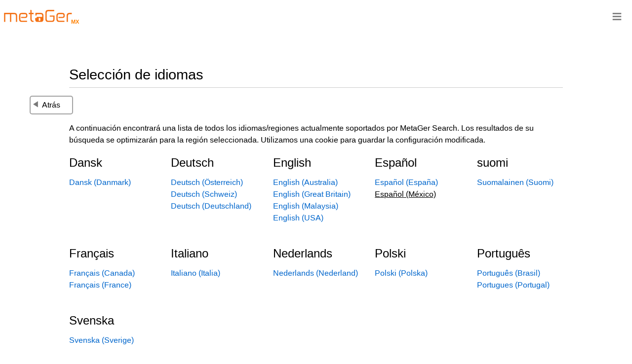

--- FILE ---
content_type: text/html; charset=UTF-8
request_url: https://metager.org/es-MX/lang?previous_url=https%3A%2F%2Fmetager.org%2Fen-GB
body_size: 4485
content:
<!DOCTYPE html>
<html lang="es-MX">

<head>
	<meta charset="utf-8" />
	<title>Selección de idiomas</title>
	<meta name="description" content="Buscar y encontrar guardando su privacidad. El conocimiento digital del mundo tiene que ser accesible sin tutela de empresas o estados." />
	<meta name="keywords" content="Búsqueda en internet, privacidad, buscador, motor de búsqueda, protección de datos, Anonproxy, buscar anónimo, MetaGer, metager, metager.de" />
	<meta name="page-topic" content="Dienstleistung" />
	<meta name="robots" content="index,follow" />
	<meta name="revisit-after" content="7 days" />
	<meta name="audience" content="all" />
	<meta name="viewport" content="width=device-width, initial-scale=1, maximum-scale=1" />
	<meta name="statistics-enabled" content="">

		<link href="/favicon.ico" rel="icon" type="image/x-icon" />
	<link href="/favicon.ico" rel="shortcut icon" type="image/x-icon" />
						<link rel="alternate" hreflang="default"
				href="https://metager.org/default/es-MX/lang?previous_url=https%3A%2F%2Fmetager.org%2Fen-GB">
								<link rel="alternate" hreflang="de-CH"
				href="https://metager.org/de-CH/es-MX/lang?previous_url=https%3A%2F%2Fmetager.org%2Fen-GB">
								<link rel="alternate" hreflang="de-DE"
				href="https://metager.org/de-DE/es-MX/lang?previous_url=https%3A%2F%2Fmetager.org%2Fen-GB">
								<link rel="alternate" hreflang="de-AT"
				href="https://metager.org/de-AT/es-MX/lang?previous_url=https%3A%2F%2Fmetager.org%2Fen-GB">
								<link rel="alternate" hreflang="da-DK"
				href="https://metager.org/da-DK/es-MX/lang?previous_url=https%3A%2F%2Fmetager.org%2Fen-GB">
								<link rel="alternate" hreflang="en-GB"
				href="https://metager.org/en-GB/es-MX/lang?previous_url=https%3A%2F%2Fmetager.org%2Fen-GB">
								<link rel="alternate" hreflang="en-US"
				href="https://metager.org/es-MX/lang?previous_url=https%3A%2F%2Fmetager.org%2Fen-GB">
								<link rel="alternate" hreflang="en-AU"
				href="https://metager.org/en-AU/es-MX/lang?previous_url=https%3A%2F%2Fmetager.org%2Fen-GB">
								<link rel="alternate" hreflang="en-MY"
				href="https://metager.org/en-MY/es-MX/lang?previous_url=https%3A%2F%2Fmetager.org%2Fen-GB">
								<link rel="alternate" hreflang="nl-NL"
				href="https://metager.org/nl-NL/es-MX/lang?previous_url=https%3A%2F%2Fmetager.org%2Fen-GB">
								<link rel="alternate" hreflang="es-ES"
				href="https://metager.org/es-ES/es-MX/lang?previous_url=https%3A%2F%2Fmetager.org%2Fen-GB">
											<link rel="alternate" hreflang="pl-PL"
				href="https://metager.org/pl-PL/es-MX/lang?previous_url=https%3A%2F%2Fmetager.org%2Fen-GB">
								<link rel="alternate" hreflang="pt-PT"
				href="https://metager.org/pt-PT/es-MX/lang?previous_url=https%3A%2F%2Fmetager.org%2Fen-GB">
								<link rel="alternate" hreflang="pt-BR"
				href="https://metager.org/pt-BR/es-MX/lang?previous_url=https%3A%2F%2Fmetager.org%2Fen-GB">
								<link rel="alternate" hreflang="fi-FI"
				href="https://metager.org/fi-FI/es-MX/lang?previous_url=https%3A%2F%2Fmetager.org%2Fen-GB">
								<link rel="alternate" hreflang="sv-SE"
				href="https://metager.org/sv-SE/es-MX/lang?previous_url=https%3A%2F%2Fmetager.org%2Fen-GB">
								<link rel="alternate" hreflang="it-IT"
				href="https://metager.org/it-IT/es-MX/lang?previous_url=https%3A%2F%2Fmetager.org%2Fen-GB">
								<link rel="alternate" hreflang="fr-FR"
				href="https://metager.org/fr-FR/es-MX/lang?previous_url=https%3A%2F%2Fmetager.org%2Fen-GB">
								<link rel="alternate" hreflang="fr-CA"
				href="https://metager.org/fr-CA/es-MX/lang?previous_url=https%3A%2F%2Fmetager.org%2Fen-GB">
																							<link rel="icon" sizes="1024x1024" href="/img/favicon/favicon-1024.png" type="image/png">
			<link rel="apple-touch-icon" sizes="1024x1024" href="/img/favicon/favicon-1024.png" type="image/png">
												<link rel="icon" sizes="114x114" href="/img/favicon/favicon-114.png" type="image/png">
			<link rel="apple-touch-icon" sizes="114x114" href="/img/favicon/favicon-114.png" type="image/png">
												<link rel="icon" sizes="120x120" href="/img/favicon/favicon-120.png" type="image/png">
			<link rel="apple-touch-icon" sizes="120x120" href="/img/favicon/favicon-120.png" type="image/png">
												<link rel="icon" sizes="128x128" href="/img/favicon/favicon-128.png" type="image/png">
			<link rel="apple-touch-icon" sizes="128x128" href="/img/favicon/favicon-128.png" type="image/png">
												<link rel="icon" sizes="144x144" href="/img/favicon/favicon-144.png" type="image/png">
			<link rel="apple-touch-icon" sizes="144x144" href="/img/favicon/favicon-144.png" type="image/png">
												<link rel="icon" sizes="152x152" href="/img/favicon/favicon-152.png" type="image/png">
			<link rel="apple-touch-icon" sizes="152x152" href="/img/favicon/favicon-152.png" type="image/png">
												<link rel="icon" sizes="16x16" href="/img/favicon/favicon-16.png" type="image/png">
			<link rel="apple-touch-icon" sizes="16x16" href="/img/favicon/favicon-16.png" type="image/png">
												<link rel="icon" sizes="167x167" href="/img/favicon/favicon-167.png" type="image/png">
			<link rel="apple-touch-icon" sizes="167x167" href="/img/favicon/favicon-167.png" type="image/png">
												<link rel="icon" sizes="180x180" href="/img/favicon/favicon-180.png" type="image/png">
			<link rel="apple-touch-icon" sizes="180x180" href="/img/favicon/favicon-180.png" type="image/png">
												<link rel="icon" sizes="192x192" href="/img/favicon/favicon-192.png" type="image/png">
			<link rel="apple-touch-icon" sizes="192x192" href="/img/favicon/favicon-192.png" type="image/png">
												<link rel="icon" sizes="195x195" href="/img/favicon/favicon-195.png" type="image/png">
			<link rel="apple-touch-icon" sizes="195x195" href="/img/favicon/favicon-195.png" type="image/png">
												<link rel="icon" sizes="196x196" href="/img/favicon/favicon-196.png" type="image/png">
			<link rel="apple-touch-icon" sizes="196x196" href="/img/favicon/favicon-196.png" type="image/png">
												<link rel="icon" sizes="228x228" href="/img/favicon/favicon-228.png" type="image/png">
			<link rel="apple-touch-icon" sizes="228x228" href="/img/favicon/favicon-228.png" type="image/png">
												<link rel="icon" sizes="32x32" href="/img/favicon/favicon-32.png" type="image/png">
			<link rel="apple-touch-icon" sizes="32x32" href="/img/favicon/favicon-32.png" type="image/png">
												<link rel="icon" sizes="48x48" href="/img/favicon/favicon-48.png" type="image/png">
			<link rel="apple-touch-icon" sizes="48x48" href="/img/favicon/favicon-48.png" type="image/png">
												<link rel="icon" sizes="57x57" href="/img/favicon/favicon-57.png" type="image/png">
			<link rel="apple-touch-icon" sizes="57x57" href="/img/favicon/favicon-57.png" type="image/png">
												<link rel="icon" sizes="58x58" href="/img/favicon/favicon-58.png" type="image/png">
			<link rel="apple-touch-icon" sizes="58x58" href="/img/favicon/favicon-58.png" type="image/png">
												<link rel="icon" sizes="76x76" href="/img/favicon/favicon-76.png" type="image/png">
			<link rel="apple-touch-icon" sizes="76x76" href="/img/favicon/favicon-76.png" type="image/png">
												<link rel="icon" sizes="80x80" href="/img/favicon/favicon-80.png" type="image/png">
			<link rel="apple-touch-icon" sizes="80x80" href="/img/favicon/favicon-80.png" type="image/png">
												<link rel="icon" sizes="87x87" href="/img/favicon/favicon-87.png" type="image/png">
			<link rel="apple-touch-icon" sizes="87x87" href="/img/favicon/favicon-87.png" type="image/png">
												<link rel="icon" sizes="96x96" href="/img/favicon/favicon-96.png" type="image/png">
			<link rel="apple-touch-icon" sizes="96x96" href="/img/favicon/favicon-96.png" type="image/png">
					<link type="text/css" rel="stylesheet" href="/css/themes/metager.css?id=30ddafffcb3e9b1a716f39693da072d7" />
						<link href="/css/lang-selector.css?id=fc3306d43b401883605cd36e8a6c4426" rel="stylesheet" />
							<link type="text/css" rel="stylesheet" media="(prefers-color-scheme:dark)"
			href="/css/themes/metager-dark.css?id=e996ee86823d8db3b62fe97676b2b781" />
		<meta name="color-scheme" content="light dark">
				<link type="text/css" rel="stylesheet" href="/css/utility.css?id=7089c45e71681e0aff85a226d504a891" />
	<link href="/fonts/liberationsans/stylesheet.css" rel="stylesheet">
	<script src="/js/utility.js?id=0fd674bb8b2233f2228239a83c4195f6"></script>
						<script src="/js/lang.js?id=7f892b6f87f7256ca5ff8b432960519d" defer></script>
			</head>

<body>
		<header>
			<div id="subpage-logo">
		<a class="navbar-brand" href="https://metager.org/es-MX">
			<h1><img src="/img/metager.svg" alt="MetaGer" /></h1>
		</a>
		<a class="lang" href="https://metager.org/lang">
          <span>MX</span>
        </a>
	</div>
	</header>
	<div class="wrapper key">
		<main id="main-content">
															    <h1>Selección de idiomas</h1>
            <div><a class=back-button href="https://metager.org/es-MX"><img class="back-arrow"
    src=/img/svg-icons/back-arrow.svg>Atrás</a></div>    <div>A continuación encontrará una lista de todos los idiomas/regiones actualmente soportados por MetaGer Search. Los resultados de su búsqueda se optimizarán para la región seleccionada. Utilizamos una cookie para guardar la configuración modificada.</div>
    <div id="languages">
                    <div class="language">
                <h2>Dansk</h2>
                <ul>
                                                                        <li><a rel="alternate" hreflang="da-DK"
                                    href="https://metager.org/da-DK/lang?previous_url=https%3A%2F%2Fmetager.org%2Fes-MX&amp;switch=1">Dansk (Danmark)</a>
                            </li>
                                                            </ul>
            </div>
                    <div class="language">
                <h2>Deutsch</h2>
                <ul>
                                                                        <li><a rel="alternate" hreflang="de-AT"
                                    href="https://metager.org/de-AT/lang?previous_url=https%3A%2F%2Fmetager.org%2Fes-MX&amp;switch=1">Deutsch (Österreich)</a>
                            </li>
                                                                                                <li><a rel="alternate" hreflang="de-CH"
                                    href="https://metager.org/de-CH/lang?previous_url=https%3A%2F%2Fmetager.org%2Fes-MX&amp;switch=1">Deutsch (Schweiz)</a>
                            </li>
                                                                                                <li><a rel="alternate" hreflang="de-DE"
                                    href="https://metager.org/de-DE/lang?previous_url=https%3A%2F%2Fmetager.org%2Fes-MX&amp;switch=1">Deutsch (Deutschland)</a>
                            </li>
                                                            </ul>
            </div>
                    <div class="language">
                <h2>English</h2>
                <ul>
                                                                        <li><a rel="alternate" hreflang="en-AU"
                                    href="https://metager.org/en-AU/lang?previous_url=https%3A%2F%2Fmetager.org%2Fes-MX&amp;switch=1">English (Australia)</a>
                            </li>
                                                                                                <li><a rel="alternate" hreflang="en-GB"
                                    href="https://metager.org/en-GB/lang?previous_url=https%3A%2F%2Fmetager.org%2Fes-MX&amp;switch=1">English (Great Britain)</a>
                            </li>
                                                                                                <li><a rel="alternate" hreflang="en-MY"
                                    href="https://metager.org/en-MY/lang?previous_url=https%3A%2F%2Fmetager.org%2Fes-MX&amp;switch=1">English (Malaysia)</a>
                            </li>
                                                                                                <li><a rel="alternate" hreflang="en-US"
                                    href="https://metager.org/lang?previous_url=https%3A%2F%2Fmetager.org%2Fes-MX&amp;switch=1">English (USA)</a>
                            </li>
                                                            </ul>
            </div>
                    <div class="language">
                <h2>Español</h2>
                <ul>
                                                                        <li><a rel="alternate" hreflang="es-ES"
                                    href="https://metager.org/es-ES/lang?previous_url=https%3A%2F%2Fmetager.org%2Fes-MX&amp;switch=1">Español (España)</a>
                            </li>
                                                                                                <li class="active">Español (México)</li>
                                                            </ul>
            </div>
                    <div class="language">
                <h2>suomi</h2>
                <ul>
                                                                        <li><a rel="alternate" hreflang="fi-FI"
                                    href="https://metager.org/fi-FI/lang?previous_url=https%3A%2F%2Fmetager.org%2Fes-MX&amp;switch=1">Suomalainen (Suomi)</a>
                            </li>
                                                            </ul>
            </div>
                    <div class="language">
                <h2>Français</h2>
                <ul>
                                                                        <li><a rel="alternate" hreflang="fr-CA"
                                    href="https://metager.org/fr-CA/lang?previous_url=https%3A%2F%2Fmetager.org%2Fes-MX&amp;switch=1">Français (Canada)</a>
                            </li>
                                                                                                <li><a rel="alternate" hreflang="fr-FR"
                                    href="https://metager.org/fr-FR/lang?previous_url=https%3A%2F%2Fmetager.org%2Fes-MX&amp;switch=1">Français (France)</a>
                            </li>
                                                            </ul>
            </div>
                    <div class="language">
                <h2>Italiano</h2>
                <ul>
                                                                        <li><a rel="alternate" hreflang="it-IT"
                                    href="https://metager.org/it-IT/lang?previous_url=https%3A%2F%2Fmetager.org%2Fes-MX&amp;switch=1">Italiano (Italia)</a>
                            </li>
                                                            </ul>
            </div>
                    <div class="language">
                <h2>Nederlands</h2>
                <ul>
                                                                        <li><a rel="alternate" hreflang="nl-NL"
                                    href="https://metager.org/nl-NL/lang?previous_url=https%3A%2F%2Fmetager.org%2Fes-MX&amp;switch=1">Nederlands (Nederland)</a>
                            </li>
                                                            </ul>
            </div>
                    <div class="language">
                <h2>Polski</h2>
                <ul>
                                                                        <li><a rel="alternate" hreflang="pl-PL"
                                    href="https://metager.org/pl-PL/lang?previous_url=https%3A%2F%2Fmetager.org%2Fes-MX&amp;switch=1">Polski (Polska)</a>
                            </li>
                                                            </ul>
            </div>
                    <div class="language">
                <h2>Português</h2>
                <ul>
                                                                        <li><a rel="alternate" hreflang="pt-BR"
                                    href="https://metager.org/pt-BR/lang?previous_url=https%3A%2F%2Fmetager.org%2Fes-MX&amp;switch=1">Português (Brasil)</a>
                            </li>
                                                                                                <li><a rel="alternate" hreflang="pt-PT"
                                    href="https://metager.org/pt-PT/lang?previous_url=https%3A%2F%2Fmetager.org%2Fes-MX&amp;switch=1">Portugues (Portugal)</a>
                            </li>
                                                            </ul>
            </div>
                    <div class="language">
                <h2>Svenska</h2>
                <ul>
                                                                        <li><a rel="alternate" hreflang="sv-SE"
                                    href="https://metager.org/sv-SE/lang?previous_url=https%3A%2F%2Fmetager.org%2Fes-MX&amp;switch=1">Svenska (Sverige)</a>
                            </li>
                                                            </ul>
            </div>
            </div>
    <div id="faq">
        <details>
            <summary>¿Qué configuración por defecto se utiliza para el idioma?</summary>
            <p>Utilizamos URLs específicas para cada idioma que pueden utilizarse directamente. Si no se define ningún idioma en la URL, utilizamos la configuración de idioma almacenada en los ajustes de su navegador para preseleccionar la región más adecuada para usted. En la mayoría de los casos, recibirá automáticamente resultados de búsqueda para la región correcta. También puede cambiar esta configuración. En ese caso, no será necesaria una cookie.</p>
        </details>
        <details>
            <summary>¿Ha encontrado algún error en nuestras traducciones?</summary>
            <p>Si ha encontrado un error en nuestras traducciones, estaremos encantados de recibir sus sugerencias directamente a través de nuestra instancia <a href="https://translate.metager.de">weblate</a> (no necesita cuenta). También puede enviarnos sus observaciones a través de nuestro <a href="https://metager.org/kontakt">formulario de contacto</a> .</p>
        </details>
    </div>
    <div id="plugin-btn" class="hidden"></div>
		</main>
	</div>
	<input id="sidebarToggle" type="checkbox" aria-labelledby="sidebarToggle-label">
<div id="sidebarToggle-label">abrir/cerrar la barra de navegación</div>
<div class="sidebar">
  <a class="sidebar-logo" href="https://metager.org/es-MX" >
    <span>
      <img src="/img/metager.svg" alt="MetaGer">
    </span>
  </a>
  <ul class="sidebar-list" role="presentation">
    <li>
      <a href="https://metager.org/es-MX"  id="navigationSuche" >
      <img src="/img/icon-lupe.svg" alt="" aria-hidden="true" id="sidebar-img-lupe">
        <span>Búsqueda</span>
      </a>
    </li>
    <hr>
    <li>
      <a href="https://metager.org/es-MX/datenschutz" id="navigationPrivacy" >
      <img src="/img/svg-icons/lock.svg" alt="" aria-hidden="true" id="sidebar-img-lock"> 
        <span>Protección de datos</span>
      </a>
    </li>
    <li>
      <a href="https://metager.org/es-MX/hilfe" >
      <img src="/img/svg-icons/help-icon.svg" alt="" aria-hidden="true" id="sidebar-img-help"> 
        <span>Ayuda</span>
      </a>
    </li>
    <li>
      <details>
        <summary aria-label="Más información" id="navigationInfo">
          <img src="/img/svg-icons/icon-more-information.svg" alt="" aria-hidden="true" id="sidebar-img-info"> 
          <span>Más información</span><span class="caret" aria-hidden="true"></span>
        </summary>
        <ul role="presentation">
          <li>
            <a href="https://metager.org/es-MX/transparency" >Declaración de transparencia</a>
          </li>
          <li>
            <a href="https://gitlab.metager.de/open-source/MetaGer" >Código fuente MetaGer</a>
          </li>
          <li>
            <a href="https://metager.org/es-MX/search-engine" >Motores de búsqueda</a>
          </li>
          <li>
            <a href="https://metager.org/es-MX/about" >sobre nosotros</a>
          </li>
          <li>
            <a href="https://metager.org/es-MX/tips" >Sugerencias</a>
          </li>
          <li>
            <a href="https://metager.org/es-MX/hilfe/faktencheck" >Comprobación de hechos</a>
          </li>
        </ul>
      </details>
    </li>
    <hr>
    <li>
      <a href="https://metager.org/es-MX/spende" >
      <img src="/img/svg-icons/donate-icon.svg" alt="" aria-hidden="true" id="sidebar-img-donate"> 
        <span>Donaciones</span>
      </a>
    </li>
        <hr>
    <li>
      <a href="https://metager.org/es-MX/app" >
      <img src="/img/svg-icons/app-icon.svg" alt="" aria-hidden="true" id="sidebar-img-app"> 
        <span>MetaGer App</span>
      </a>
    </li>
    <li>
      <a  href="https://maps.metager.de?locale=es" target="_blank" >
      <img src="/img/svg-icons/icon-map.svg" alt="" aria-hidden="true" id="sidebar-img-map"> 
        <span>Mapas MetaGer</span> 
      </a>
    </li>
    <hr>
    <li>
      <details>
        <summary aria-label="Contacto" id="navigationKontakt">
          <img src="/img/svg-icons/icon-contact.svg" alt="" aria-hidden="true" id="sidebar-img-contact"> 
          <span>Contacto</span><span class="caret" aria-hidden="true"></span>
        </summary>
        <ul role="presentation">
          <li>
            <a href="https://metager.org/es-MX/kontakt" >Contacto</a>
          </li>
          <li>
            <a href="https://metager.org/es-MX/team" >Equipo</a>
          </li>
          <li>
            <a href="https://metager.org/es-MX/impressum" >Aviso legal</a>
          </li>
        </ul>
      </details>
    </li>
    <li>
      <details>
        <summary aria-label="Servicios" id="navigationServices">
          <img src="/img/svg-icons/icon-services.svg" alt="" aria-hidden="true" id="sidebar-img-services"> 
          <span>Servicios</span><span class="caret" aria-hidden="true"></span>
        </summary>
        <ul role="presentation">
          <li>
            <a href="https://metager.org/es-MX/plugin" >MetaGer Plugin</a>
          </li>
          <li>
            <a href="https://metager.org/es-MX/widget" >Widget</a>
          </li>
          <li>
            <a href="https://metager.org/es-MX/zitat-suche" >Búsqueda de citas</a>
          </li>
          <li>
            <a href="https://metager.org/es-MX/tor" >TOR-Hidden-Service</a>
          </li>
                    <li>
            <a href="https://www.wecanhelp.de/430631004" target="_blank">Comprar y promover <img src="/img/svg-icons/icon-outlink.svg" alt="" aria-hidden="true" id="sidebar-img-outlink"></a>
          
          </li>
        </ul>
      </details>
    </li>
    <li>
      <details>
        <summary aria-label="Ajustes" id="navigationEinstellung">
          <img src="/img/icon-settings.svg" alt="" aria-hidden="true" id="sidebar-img-settings"> 
          <span>Ajustes</span><span class="caret" aria-hidden="true"></span>
        </summary>
        <ul role="presentation">
                      <li>
              <a href="https://metager.org/es-MX/meta/settings?focus=web&amp;url=https%3A%2F%2Fmetager.org%2Fes-MX%2Flang%3Fprevious_url%3Dhttps%253A%252F%252Fmetager.org%252Fen-GB" >Web</a>
            </li>
                      <li>
              <a href="https://metager.org/es-MX/meta/settings?focus=bilder&amp;url=https%3A%2F%2Fmetager.org%2Fes-MX%2Flang%3Fprevious_url%3Dhttps%253A%252F%252Fmetager.org%252Fen-GB" >Imágenes</a>
            </li>
                      <li>
              <a href="https://metager.org/es-MX/meta/settings?focus=nachrichten&amp;url=https%3A%2F%2Fmetager.org%2Fes-MX%2Flang%3Fprevious_url%3Dhttps%253A%252F%252Fmetager.org%252Fen-GB" >Noticias/Política</a>
            </li>
                      <li>
              <a href="https://metager.org/es-MX/meta/settings?focus=produkte&amp;url=https%3A%2F%2Fmetager.org%2Fes-MX%2Flang%3Fprevious_url%3Dhttps%253A%252F%252Fmetager.org%252Fen-GB" >Productos</a>
            </li>
                  </ul>
      </details>
    </li>
    <hr>
    <li>
      <a href="https://metager.org/lang" >
      <img src="/img/svg-icons/icon-language.svg" alt="" aria-hidden="true" id="sidebar-img-language"> 
        <span>Español (México)</span> 
      </a>
    </li>
  </ul>
  <a id="skip-to-nav-toggle" href="#sidebarToggle">Botón de salto a la barra de navegación</a>
</div>
	<label aria-label="Navigationsbar" class="sidebar-opener navigation-element fixed" for="sidebarToggle">≡</label>
<label aria-label="Navigationsbar schließen" class="sidebar-opener close navigation-element fixed" for="sidebarToggle">×</label>
			<footer class="subPageFooter noprint">
  <div id="language-footer">
    <a href="https://metager.org/lang">Español (México)</a>
  </div>
  <div id="footer-links">
    <a href="https://metager.org/es-MX/kontakt" >Contacto</a>
    <a href="https://metager.org/es-MX/impressum" >Aviso legal</a>
    <a href="https://metager.org/es-MX/datenschutz" >Protección de datos</a>
  </div>
</footer>
	</body>

</html>

--- FILE ---
content_type: text/css
request_url: https://metager.org/css/themes/metager.css?id=30ddafffcb3e9b1a716f39693da072d7
body_size: 87281
content:
:root{--background-color:#fff;--highlight-color:#ececec;--font-color:#000;--border-color:#ccc}*,body,html{font-family:Liberation Sans,Helvetica Neue,Helvetica,Arial,sans-serif}.content-wrapper,body,html{width:100%}html{font-size:14px;font-size:3.8mm}body,html{display:flex;height:auto;min-height:100%}body{background-attachment:fixed;background-color:#fff;background-image:inherit;flex-direction:column;flex-grow:1;font-size:1em;margin:0}@media (max-width:425px){body{background-color:#fafafa}}.wrapper{align-items:center;display:flex;flex-direction:column;flex-grow:1;margin-top:5rem;padding:0}@media (min-width:425px){.wrapper{padding:0 8px}}.wrapper main{max-width:1000px;width:100%}#navbar-static-pages,.navbar{box-shadow:1px 1px 5px 1px rgba(0,0,0,.2)}.scrollbox{max-width:800px;width:100%}.scrollbox .search-option-frame{position:relative}h1{font-size:2em}h1:first-child{margin-top:0}h2{font-size:1.5em}h2:first-child{margin-top:0}h3{font-size:1.3em}h3:first-child{margin-top:0}.static-page-header{text-align:center}p{font-size:1em}body:first-child,p:first-child{margin-top:0}.page-title{font-size:2.5em;text-align:center}.page-subtitle{font-size:1em;text-align:center}.subheading{font-size:1.2em;margin:20px 0;white-space:center}a{font-size:1em}a,a:visited{color:#06c}a:hover{color:red;text-decoration:none}i.fa{background-color:transparent}#startpage-logo,.logo{color:#ff8000;font-family:Liberation Sans,Helvetica Neue,Helvetica,Arial,sans-serif;font-style:italic;font-weight:700;white-space:nowrap}#startpage-logo{border:0;display:flex;justify-content:center;margin:0 0 45px;text-align:center}@media (max-width:425px){#startpage-logo{margin-bottom:25px}}#startpage-logo>a.logo{color:#ff8000;display:block;font-family:Liberation Sans,Helvetica Neue,Helvetica,Arial,sans-serif;font-size:2.7em;font-style:italic;font-weight:700;line-height:1;text-decoration:none;white-space:nowrap;width:-moz-fit-content;width:fit-content}@media (max-width:425px){#startpage-logo>a.logo{font-size:2em}}#startpage-logo>a.logo>img{width:4.6em}#startpage-logo>a.lang{align-self:flex-end;bottom:2px;color:rgba(0,0,0,.6);display:block;font-style:normal;font-weight:400;height:-moz-min-content;height:min-content;left:-10px;position:relative}#startpage-logo>a.lang>span{display:block;font-size:1rem;line-height:1;padding:.3rem .3rem 0}#subpage-logo{display:flex;padding:16px 0 5px}#subpage-logo .navbar-brand{font-size:18px;padding:0 0 0 8px;z-index:5}@media print{#subpage-logo .navbar-brand{display:none!important}}#subpage-logo .navbar-brand h1{border:0;color:#ff8000;font-family:Liberation Sans,Helvetica Neue,Helvetica,Arial,sans-serif;font-size:1.6em;font-style:italic;font-weight:700;line-height:1;margin:0;padding-bottom:0;white-space:nowrap}#subpage-logo .navbar-brand h1>img{width:4.8em}#subpage-logo a.lang{align-self:flex-end;bottom:-9px;color:#ff8000;display:block;font-weight:700;height:-moz-min-content;height:min-content;left:-4px;position:relative}#subpage-logo a.lang>span{display:block;font-size:.7rem;padding:.1rem}.text-left{text-align:left}.mutelink,.mutelink:active,.mutelink:focus,.mutelink:hover,.mutelink:visited{color:inherit}summary{cursor:pointer}summary::-webkit-details-marker{display:none}summary::-moz-details-marker{display:none}summary::-ms-details-marker{display:none}summary::-o-details-marker{display:none}summary::details-marker{display:none}summary:focus{outline:none}[data-tooltip]{position:relative}[data-tooltip]:focus:after,[data-tooltip]:hover:after{opacity:1}[data-tooltip]:after{background-color:#fff;border:1px solid #ff8000;border-radius:6px;color:#000;content:attr(data-tooltip);font-size:.9em;font-weight:400;left:0;opacity:0;padding:3px 8px;pointer-events:none;position:absolute;text-align:center;text-decoration:none;text-transform:none;top:100%;transition:opacity .3s ease;white-space:pre-wrap;width:200px;z-index:1}@media (max-width:700px){[data-tooltip].hide-tooltip-on-resultpage:after{display:none}}[data-tooltip].delayed:after{text-align:center;transition-delay:.5s}[data-tooltip].delayed-soft:after{transition-delay:.2s}[data-tooltip].delayed-strong:after{transition-delay:1s}.two-col>*{float:left;margin:0;padding:0;width:50%}@media (max-width:425px){.two-col>*{width:100%}}.bold{font-weight:700}@media print{.noprint{display:none!important}}.newpage{page-break-after:always}li.nodot{list-style-type:none}.disabled,.disabled *,:disabled,:disabled *{color:#aaa!important;cursor:not-allowed!important}.overflow-ellipsis{overflow:hidden;text-overflow:ellipsis;white-space:nowrap}.navigation-element{cursor:pointer}button{background-color:transparent;border:none}button i{filter:invert(0)}.dotlist{list-style-type:disc;text-align:left}.dotlist li{margin-bottom:5px!important}code{overflow-wrap:break-word;white-space:pre-wrap;word-break:break-word}address{white-space:pre}label a{color:inherit}label a:hover{color:inherit;text-decoration:none}.copyLink>button.success{background-color:green;color:#fff}.copyLink>button.success:before{content:"✓";padding-right:.5rem;position:relative}.copyLink>button.failure{background-color:#820000;color:#fff}.copyLink>button.failure:before{content:"❌";padding-right:.5rem;position:relative}.wrap{white-space:pre-wrap}.center-wrapper{align-items:center;display:flex;flex-direction:column}#about .card,#impressum .card,#kontakt .card,#team .card{margin:8px 0}main{row-gap:8px}.card{border:1px solid #ccc;box-shadow:0 0 1px 0 rgba(0,0,0,.12),0 0 1px 0 rgba(0,0,0,.24);margin-bottom:4px;margin-top:4px;overflow:auto;padding:.5rem}@media (min-width:426px){.card{background-color:inherit;border:0;box-shadow:none}}@media (min-width:1024px){.card{padding:1rem}}.result-hoster>.card{background-color:#fff}.form-group{background-color:transparent;color:#000;font-family:sans-serif;font-size:1em;text-align:center}input[name=eingabe]{border-right:0;box-shadow:inset 0 1px 0 rgba(0,0,0,.075)}fieldset input[type=text]{border-width:1px;overflow:visible;padding-left:10px;padding-right:10px;width:100%}.copyLink{display:flex}.copyLink .loadSettings{background-color:#fff;color:#000;flex-grow:1;width:100%}@media (max-width:350px){.hide-xs{display:none}}.search-btn-mini{border:1px solid #ccc;border-bottom-right-radius:3px;border-left-style:none;border-top-right-radius:3px;height:34px;vertical-align:middle}.search-input-mini{border-bottom-right-radius:0!important;border-top-right-radius:0!important}fieldset{margin:0;min-width:0}fieldset,legend{border:0;padding:0}legend{border-bottom:1px solid #e5e5e5;color:#333;display:block;font-size:21px;line-height:inherit;margin-bottom:20px;width:100%}label{display:inline-block;font-weight:700;margin-bottom:5px;max-width:100%}input::file-selector-button,input[type=date],input[type=email],input[type=number],input[type=password],input[type=text],select{background-color:#fff;color:#000;padding:4px 8px}input[type=file]{padding:0}input[type=search]{box-sizing:border-box}input[type=checkbox],input[type=radio]{line-height:normal;margin:4px 0 0;margin-top:1px\9}input[type=file]{display:block}input[type=range]{display:block;width:100%}select[multiple],select[size]{height:auto}input[type=checkbox]:focus,input[type=file]:focus,input[type=radio]:focus{outline:5px auto -webkit-focus-ring-color;outline-offset:-2px}output{color:#000;display:block;font-size:14px;line-height:1.42857143;padding-top:7px}.form-control,textarea{background-color:#fff;color:#000}.form-control{background-image:none;border:1px solid #ccc;border-radius:4px;box-shadow:inset 0 1px 1px rgba(0,0,0,.075);display:block;font-size:14px;height:34px;line-height:1.42857143;padding:6px 12px;transition:border-color .15s ease-in-out,box-shadow .15s ease-in-out;width:100%}.form-control::-moz-placeholder{color:#999;opacity:1}.form-control:-ms-input-placeholder{color:#999}.form-control::-webkit-input-placeholder{color:#999}.form-control::-ms-expand{background-color:transparent;border:0}.form-control[disabled],.form-control[readonly],fieldset[disabled] .form-control{background-color:#eee;opacity:1}.form-control[disabled],fieldset[disabled] .form-control{cursor:not-allowed}textarea.form-control{height:auto}input[type=search]{-webkit-appearance:none}@media screen and (-webkit-min-device-pixel-ratio:0){input[type=date].form-control,input[type=datetime-local].form-control,input[type=month].form-control,input[type=time].form-control{line-height:34px}.input-group-sm input[type=date],.input-group-sm input[type=datetime-local],.input-group-sm input[type=month],.input-group-sm input[type=time],input[type=date].input-sm,input[type=datetime-local].input-sm,input[type=month].input-sm,input[type=time].input-sm{line-height:30px}.input-group-lg input[type=date],.input-group-lg input[type=datetime-local],.input-group-lg input[type=month],.input-group-lg input[type=time],input[type=date].input-lg,input[type=datetime-local].input-lg,input[type=month].input-lg,input[type=time].input-lg{line-height:46px}}.form-group{margin-bottom:15px}.checkbox,.radio{display:block;margin-bottom:10px;margin-top:10px;position:relative}.checkbox label,.radio label{cursor:pointer;font-weight:400;margin-bottom:0;min-height:20px;padding-left:20px}.checkbox input[type=checkbox],.checkbox-inline input[type=checkbox],.radio input[type=radio],.radio-inline input[type=radio]{margin-left:-20px;margin-top:4px\9;position:absolute}.checkbox+.checkbox,.radio+.radio{margin-top:-5px}.checkbox-inline,.radio-inline{cursor:pointer;display:inline-block;font-weight:400;margin-bottom:0;padding-left:20px;position:relative;vertical-align:middle}.checkbox-inline+.checkbox-inline,.radio-inline+.radio-inline{margin-left:10px;margin-top:0}.checkbox-inline.disabled,.checkbox.disabled label,.radio-inline.disabled,.radio.disabled label,fieldset[disabled] .checkbox label,fieldset[disabled] .checkbox-inline,fieldset[disabled] .radio label,fieldset[disabled] .radio-inline,fieldset[disabled] input[type=checkbox],fieldset[disabled] input[type=radio],input[type=checkbox].disabled,input[type=checkbox][disabled],input[type=radio].disabled,input[type=radio][disabled]{cursor:not-allowed}.form-control-static{margin-bottom:0;min-height:34px;padding-bottom:7px;padding-top:7px}.form-control-static.input-lg,.form-control-static.input-sm{padding-left:0;padding-right:0}.form-group-sm .form-control,.input-sm{border-radius:3px;font-size:12px;height:30px;line-height:1.5;padding:5px 10px}.form-group-sm select.form-control{height:30px;line-height:30px}.form-group-sm select[multiple].form-control,.form-group-sm textarea.form-control{height:auto}.form-group-sm .form-control-static{font-size:12px;height:30px;line-height:1.5;min-height:32px;padding:6px 10px}.form-group-lg .form-control,.input-lg{border-radius:6px;font-size:18px;height:46px;line-height:1.3333333;padding:10px 16px}.form-group-lg select.form-control{height:46px;line-height:46px}.form-group-lg select[multiple].form-control,.form-group-lg textarea.form-control{height:auto}.form-group-lg .form-control-static{font-size:18px;height:46px;line-height:1.3333333;min-height:38px;padding:11px 16px}.has-feedback{position:relative}.has-feedback .form-control{padding-right:42.5px}.form-control-feedback{display:block;height:34px;line-height:34px;pointer-events:none;position:absolute;right:0;text-align:center;top:0;width:34px;z-index:2}.form-group-lg .form-control+.form-control-feedback,.input-group-lg+.form-control-feedback,.input-lg+.form-control-feedback{height:46px;line-height:46px;width:46px}.form-group-sm .form-control+.form-control-feedback,.input-group-sm+.form-control-feedback,.input-sm+.form-control-feedback{height:30px;line-height:30px;width:30px}.has-success .form-control{border-color:#3c763d;box-shadow:inset 0 1px 1px rgba(0,0,0,.075)}.has-warning .form-control{border-color:#8a6d3b;box-shadow:inset 0 1px 1px rgba(0,0,0,.075)}.has-error .form-control{border-color:#a94442;box-shadow:inset 0 1px 1px rgba(0,0,0,.075)}.has-feedback label~.form-control-feedback{top:25px}.has-feedback label.sr-only~.form-control-feedback{top:0}.help-block{color:#404040;display:block;margin-bottom:10px;margin-top:5px}@media (min-width:768px){.form-inline .form-group{display:inline-block;margin-bottom:0;vertical-align:middle}.form-inline .form-control{display:inline-block;vertical-align:middle;width:auto}.form-inline .form-control-static{display:inline-block}.form-inline .input-group{display:inline-table;vertical-align:middle}.form-inline .input-group .form-control,.form-inline .input-group .input-group-addon,.form-inline .input-group .input-group-btn{width:auto}.form-inline .input-group>.form-control{width:100%}.form-inline .control-label{margin-bottom:0;vertical-align:middle}.form-inline .checkbox,.form-inline .radio{display:inline-block;margin-bottom:0;margin-top:0;vertical-align:middle}.form-inline .checkbox label,.form-inline .radio label{padding-left:0}.form-inline .checkbox input[type=checkbox],.form-inline .radio input[type=radio]{margin-left:0;position:relative}.form-inline .has-feedback .form-control-feedback{top:0}}.form-horizontal .checkbox,.form-horizontal .checkbox-inline,.form-horizontal .radio,.form-horizontal .radio-inline{margin-bottom:0;margin-top:0;padding-top:7px}.form-horizontal .checkbox,.form-horizontal .radio{min-height:27px}.form-horizontal .form-group{margin-left:-15px;margin-right:-15px}@media (min-width:768px){.form-horizontal .control-label{margin-bottom:0;padding-top:7px;text-align:right}}.form-horizontal .has-feedback .form-control-feedback{right:15px}@media (min-width:768px){.form-horizontal .form-group-lg .control-label{font-size:18px;padding-top:11px}.form-horizontal .form-group-sm .control-label{font-size:12px;padding-top:6px}}.faq section,.hilfe section{margin:4px 0}.faq section .search-example,.hilfe section .search-example{background-color:#fff;border:1px solid #aaa;border-radius:5px;padding:10px}.faq section div.image-container img,.hilfe section div.image-container img{border:1px solid #ccc;border-radius:3px;margin:10px 0;max-width:90vw;padding:8px;width:470px}.faq #help-easy-language-button,.hilfe #help-easy-language-button{border:2px solid #5b5b5b8f;border-radius:5px;color:#000;font-size:medium;padding:5px 10px;text-decoration:none;width:16em}.faq #help-easy-language-button:hover,.hilfe #help-easy-language-button:hover{border-color:#f47216}.faq #easy-language-image-back,.hilfe #easy-language-image-back{margin-bottom:6px;margin-right:5px;width:9px}.faq #help-easy-language-button-back,.hilfe #help-easy-language-button-back{border:2px solid #5b5b5b8f;border-radius:5px;color:#000;font-size:medium;padding:5px;width:5em}.faq #help-easy-language-button-back:hover,.hilfe #help-easy-language-button-back:hover{border-color:#f47216}.faq .fake-result :hover,.hilfe .fake-result :hover{overflow:visible!important}.faq .fake-result .result-footer,.hilfe .fake-result .result-footer{align-items:center;overflow:hidden}.faq .fake-result .open-result-options label,.hilfe .fake-result .open-result-options label{border:2px dashed red;border-radius:100%;color:#000;font-size:1em;font-weight:400;padding:10px;text-decoration:none}@media (max-width:1200px){.back-button,.up-button{visibility:hidden}}.back-button,.back-button:visited{background-color:#fff;border:2px solid #5b5b5b8f;border-radius:5px;color:#000;display:block;font-size:medium;margin-left:-80px;padding:5px;text-decoration:none;top:5px;width:5.5em}.back-button .back-arrow{width:10px}.up-button,.up-button:visited{background-color:#fff;border:2px solid #5b5b5b8f;border-radius:5px;color:#000;display:block;font-size:medium;margin-left:-80px;margin-top:.5em;padding:5px;text-decoration:none;top:5px;width:4.3em}.up-button .up-arrow{margin-right:.5em;padding-bottom:3px;width:12px}#navigationsticky{display:block;position:sticky;top:5px}#easy-language-image{margin-right:5px;width:20px}.help-topic-row{display:flex;flex-wrap:wrap;gap:1rem;justify-content:flex-start}.back-arrow{margin-bottom:.2em;margin-right:.5em}.help-topic,.help-topic:visited{background-color:#fff;border:2px solid #5b5b5b8f;border-radius:5px;color:#000;display:block;flex-shrink:0;height:100px;max-width:220px;min-width:160px;position:relative;width:20vw}.help-topic:hover{color:#000}.help-topic>p{bottom:0;font-weight:700;padding:10px 10px 0;position:absolute}.help-topic:hover{border-color:#f47216}#help-topic-mainpage{background-image:url(/img/svg-icons/startpage-icon-help.svg);background-position:35% 35%}#help-topic-mainpage,#help-topic-searchfield{background-repeat:no-repeat;background-size:130px}#help-topic-searchfield{background-image:url(/img/svg-icons/searchfield-icon-help.svg);background-position:35% 25%}#help-topic-result{background-image:url(/img/svg-icons/result-icon-help.svg);background-position:35% 20%;background-repeat:no-repeat;background-size:130px}#help-topic-settings{background-image:url(/img/svg-icons/icon-settings-grau.svg);background-position:top -50px left -21px;background-repeat:no-repeat;background-size:100px}#help-topic-searchfunctions{background-image:url(/img/svg-icons/mfg-glass-grey.svg);background-position:50% 20%;background-repeat:no-repeat;background-size:45px}#help-topic-bangs{background-image:url(/img/svg-icons/bangs-icon-help.svg);background-position:55% 35%;background-repeat:no-repeat;background-size:20px}#help-topic-key{background-image:url(/img/svg-icons/key-icon-help.svg);background-position:60% 20%;background-repeat:no-repeat;background-size:60px}#help-topic-addmetager{background-image:url(/img/svg-icons/plug-in.svg);background-position:80% 25%;background-repeat:no-repeat;background-size:55px}#help-topic-app{background-image:url(/img/svg-icons/app-grey.svg)}#help-topic-app,#help-topic-maps{background-position:50% 20%;background-repeat:no-repeat;background-size:50px}#help-topic-maps{background-image:url(/img/svg-icons/maps-grey.svg)}#help-topic-tracking{background-image:url(/img/svg-icons/cookies.svg)}#help-topic-content,#help-topic-tracking{background-position:50% 20%;background-repeat:no-repeat;background-size:50px}#help-topic-content{background-image:url(/img/svg-icons/jugendschutz.svg)}#help-topic-widget{background-image:url(/img/widget.svg);background-size:110px}#help-topic-proxy,#help-topic-widget{background-position:50% 20%;background-repeat:no-repeat}#help-topic-proxy{background-image:url(/img/proxy.svg);background-size:40px}#help-topic-tor{background-image:url(/img/svg-icons/tor-icon.svg);background-position:50% 25%;background-repeat:no-repeat;background-size:90px}.help-ellipsis-image{max-height:23px}.easy-help-icon{max-height:20px}.easy-help-icon-button{margin-bottom:.2em;padding-right:.3em}.language-name{white-space:pre}#header-logo{padding-left:8px;padding-right:8px;white-space:nowrap;z-index:0}#header-logo h1{border:0;color:#ff8000;display:inline-block;font-family:Liberation Sans,Helvetica Neue,Helvetica,Arial,sans-serif;font-size:1.5em;font-style:italic;font-weight:700;margin:0;white-space:nowrap}#header-logo h1>img{width:100px}#header-logo a.lang{bottom:-6px;color:#ff8000;font-size:.6rem;font-weight:700;left:-5px;position:relative}#header-logo a.lang span{padding:.1rem}#header-logo .screen-small{display:none}@media (max-width:516px){#header-logo .screen-large{display:none}#header-logo .screen-small{display:initial}#header-logo .screen-small img{width:20px}#header-logo a.lang{left:0}}body#resultpage-body{background-image:inherit}body#resultpage-body,body.quicktips{background-color:#fff}.navbar{border-bottom:3px solid #ff8000;box-shadow:1px 1px 5px 1px rgba(0,0,0,.2)}.navbar.navbar-resultpage{border-bottom:2px solid #ff8000;box-shadow:none}.lSNext>span,.lSPrev>span{color:#ff8000}#map,#map div{display:flex}.nav-tabs>li>a{border-radius:0}.tab-content{padding-top:10px}.img:hover .hostlabel{display:block}.tab-pane.active{padding:0 0 10px}.tab-pane .alert{margin:10px 0;padding:5px 15px}#results-container .alert{border:0;border-radius:initial;margin:0;padding:0}#results-container .alert ul{list-style-type:none;margin:0;padding-left:0}.fa.fa-twitter{color:#6faedc}.dense-col,.input-group-addon{padding:0}input#eingabeTop{height:35px}nav .input-group{height:35px;padding:5px 0}#search{background-color:inherit;border:0;height:100%;width:50px}#helpButton{color:#000}a#donation,a#donation:visited{color:inherit}#spenden{overflow:hidden;text-overflow:ellipsis;white-space:nowrap}#spruch .author{color:#404040;font-size:80%;font-style:italic;font-weight:400}#spruch>p{margin-bottom:0}#spruch>p+p{margin-top:4px}.saver-options{display:flex;padding-bottom:15px}.saver-options>input{max-width:80%;min-width:35%}.ui-effects-transfer{border:1px dotted #000}#header-searchbar{flex-grow:1}.description-container{margin:0!important}.js-only{display:none}.bilder{--full-screen-details-breakpoint:780px;--supports-selector-has:0}.bilder #resultpage-container{grid-template-areas:"searchbar" "foki" "options" "results" "footer";grid-template-columns:minmax(800px,1770px);justify-content:center;margin:0;max-width:none;place-items:center;width:auto}@media (max-width:800px){.bilder #resultpage-container{grid-template-columns:100%}}.bilder #resultpage-container #additions-container{--ad-display:block;display:none}.bilder #resultpage-container #foki,.bilder #resultpage-container #research-bar-container{width:100%}.bilder #resultpage-container #additions-container[data-authorized=true]{--ad-display:none}.bilder #resultpage-container #options{margin:8px 0;width:100%}.bilder #resultpage-container #results-container{display:grid;grid-template-columns:2fr 1fr;max-width:100%;width:100%}.bilder #resultpage-container #results-container.no-results{max-width:800px;width:auto}.bilder #resultpage-container #results-container>.alert,.bilder #resultpage-container #results-container>.mg-pager{grid-column:span 2}@media (max-width:780px){.bilder #resultpage-container #results-container{grid-template-columns:100%}.bilder #resultpage-container #results-container>.alert,.bilder #resultpage-container #results-container>.mg-pager{grid-column:span 1}}.bilder #resultpage-container #results-container>.image-container>.images{display:grid;gap:1rem;grid-template-columns:repeat(6,1fr);grid-template-rows:masonry}.bilder #resultpage-container #results-container>.image-container>.images.js-masonry{display:block}@media (max-width:1450px){.bilder #resultpage-container #results-container>.image-container>.images{grid-template-columns:repeat(5,1fr)}}@media (max-width:1200px){.bilder #resultpage-container #results-container>.image-container>.images{grid-template-columns:repeat(4,1fr)}}@media (max-width:965px){.bilder #resultpage-container #results-container>.image-container>.images{grid-template-columns:repeat(3,1fr)}}@media (max-width:550px){.bilder #resultpage-container #results-container>.image-container>.images{grid-template-columns:repeat(2,1fr)}}.bilder #resultpage-container #results-container>.image-container>.images>.image{background-color:#ececec;border-radius:10px 10px 0 0;cursor:pointer;margin:0;overflow:hidden}.bilder #resultpage-container #results-container>.image-container>.images>.image>div.image{display:flex;height:100%;justify-content:center}.bilder #resultpage-container #results-container>.image-container>.images>.image>div.image>img{height:100%;min-height:100px;-o-object-fit:contain;object-fit:contain;width:100%}.bilder #resultpage-container #results-container>.image-container>.images>.image>div.title{color:#000;font-weight:400;overflow:hidden;padding:.25rem .5rem;text-overflow:ellipsis;white-space:nowrap}.bilder #resultpage-container #results-container>.image-container>.images>.image>div.title:hover{color:#000}@media (max-width:780px){.bilder #resultpage-container #results-container>.image-details{overflow:hidden;z-index:27}}.bilder #resultpage-container #results-container>.image-details>.details,.bilder #resultpage-container #results-container>.image-details>input{display:none}@media (min-width:781px){.bilder #resultpage-container #results-container>.image-details>input:not(:checked)~.default{display:block}.bilder #resultpage-container #results-container>.image-details>input:checked~.default{display:none}}.bilder #resultpage-container #results-container>.image-details>input:checked+.details{display:block}@media (max-width:780px){.bilder #resultpage-container #results-container>.image-details>input:checked+.details{display:grid;left:0;position:fixed;top:0}}.bilder #resultpage-container #results-container>.image-details>.details{background-color:#ececec;border-radius:10px;max-height:80vh;max-height:calc(100vh - 5rem);overflow:auto;position:sticky;top:5rem;width:100%}@media (max-width:780px){.bilder #resultpage-container #results-container>.image-details>.details{background-color:#fff;border-radius:0;gap:1rem;grid-template-columns:100vw;grid-template-columns:100dvw;grid-template-rows:minmax(auto,75dvh) 1fr;height:100vh;height:100dvh;max-height:none}}.bilder #resultpage-container #results-container>.image-details>.details>div.image-container{display:grid;place-items:center}.bilder #resultpage-container #results-container>.image-details>.details>div.image-container>img{max-height:100%;max-width:100%}.bilder #resultpage-container #results-container>.image-details>.details>.details{padding:1rem}@media (max-width:780px){.bilder #resultpage-container #results-container>.image-details>.details>.details{padding:0 1rem}}.bilder #resultpage-container #results-container>.image-details>.details>.details>h3{line-height:1.1;margin:0}.bilder #resultpage-container #results-container>.image-details>.details>.details>.actions{display:flex;justify-content:space-between;padding:.5rem 0}.bilder #resultpage-container #results-container>.image-details>.details>.details>.actions>a.btn{height:-moz-max-content;height:max-content}.bilder #resultpage-container #results-container>.image-details>.details>.details>.actions>.result-hoster{color:inherit;font-size:.8rem}.bilder #resultpage-container #results-container>.image-details>.details>.details>.actions>.result-hoster[open]{border:1px solid #fff}.bilder #resultpage-container #results-container>.image-details>.details>.details>.actions>.result-hoster>ul{background-color:inherit;list-style-type:none;margin:0;top:1.5rem}.bilder #resultpage-container #results-container>.image-details>.details>.details>.copyright{font-size:.7rem}.bilder #resultpage-container #results-container>.image-details>.details>.details>button{display:none;margin-top:1rem;width:100%}@media (max-width:780px){.bilder #resultpage-container #results-container>.image-details>.details>.details>button{display:block}}.bilder #resultpage-container #results-container>#engine-footer{grid-column:span 2}@media (max-width:780px){.bilder #resultpage-container #results-container>#engine-footer{grid-column:auto}}.bilder #resultpage-container #results-container>#backtotop{grid-column:span 2}@media (max-width:780px){.bilder #resultpage-container #results-container>#backtotop{grid-column:auto}}@supports selector(:has(input:checked)){.bilder{--supports-selector-has:1}}@media (max-width:780px){.bilder body:has(input[name=result]:checked){overflow:hidden}}.nachrichten #results-container>#results>.result[data-index]>.result-header{align-items:center;display:flex;flex-flow:column-reverse;row-gap:.25rem}.nachrichten #results-container>#results>.result[data-index]>.result-header>.result-subheadline{line-height:1}.nachrichten #results-container>#results>.result[data-index]>.result-header>.result-subheadline>img.favicon{background-color:#fff;height:1em}.nachrichten #results-container>#results>.result[data-index]>.result-header>.result-subheadline>a.result-link{color:rgba(0,0,0,.7)}.nachrichten #results-container>#results>.result[data-index]>.result-header>.result-subheadline>span.date,.nachrichten #results-container>#results>.result[data-index]>.result-header>.result-subheadline>span.date-string{color:rgba(0,0,0,.7);font-size:.8em;line-height:.8}.nachrichten #results-container>#results>.result[data-index]>.result-header>.result-headline>.result-title>a{color:#06c}.loader{margin-top:20px;text-align:center}.loader>img{width:30px}.mg-pager{display:flex;justify-content:center;padding:1rem 0}.mg-pager>div{background-color:#fff;border:1px solid #aaa;border-radius:10px;box-shadow:0 1px 1.5px 0 rgba(0,0,0,.12),1px 0 1px 0 rgba(0,0,0,.24);margin-left:10px;padding:5px}.mg-pager>div:first-child{margin-left:0}#products{height:210px;margin-bottom:10px;padding-bottom:0;transform:translateZ(0);width:100%}.lSNext>i,.lSPrev>i{background-color:#000;padding:5px}#mark{font-size:13px}#mark a{margin-left:3px}@keyframes quicktip-extender-turn{0%{transform:rotate(0deg)}to{transform:rotate(180deg)}}.content-wrapper{display:flex;flex-direction:column}#resultpage-container{grid-row-gap:8px;align-items:stretch;background-color:#fff;-moz-column-gap:1rem;column-gap:1rem;display:grid;grid-template-areas:"searchbar ." "foki ." "options ." "results additions" "footer .";grid-template-columns:800px max-content;justify-items:stretch;margin:0 auto;max-width:100%;padding:0 .5rem;row-gap:.5rem}#resultpage-container #research-bar-container{background-color:#fff;border:solid #ff8000;border-width:0 0 2px;grid-area:searchbar;padding-top:8px;position:sticky}#resultpage-container #foki{grid-area:foki;max-width:800px}#resultpage-container #results-container{display:flex;flex-direction:column;gap:.5rem;grid-area:results;max-width:800px;padding-top:1rem}#resultpage-container #results-container>span[name=top]{display:none}#resultpage-container #results-container #results{display:flex;flex-direction:column;gap:1.25rem;scroll-margin-top:80px}@supports not (selector(:first-child)){#resultpage-container #results-container #results{gap:0}#resultpage-container #results-container #results>*{padding:.6rem 0}}#resultpage-container #results-container #results>h3.inline-heading{margin:0}#resultpage-container #results-container #results>h3.inline-heading>a{font-size:.6em}#resultpage-container #results-container #results>div.inline-results{display:flex;gap:1rem;overflow:auto;padding-bottom:.7rem}#resultpage-container #results-container #results>div.inline-results>.inline-result{display:grid;grid-template-columns:min-content;grid-template-rows:auto auto auto 1fr}#resultpage-container #results-container #results>div.inline-results>.inline-result>.result-image{background-color:#b2b2b24d;border-top-left-radius:20px;border-top-right-radius:20px;display:block;height:6.5rem;overflow:hidden}#resultpage-container #results-container #results>div.inline-results>.inline-result>.result-image>img{display:block;height:100%;margin-inline:auto}#resultpage-container #results-container #results>div.inline-results>.inline-result>.result-headline{color:inherit;display:block;font-size:1rem;line-height:1.2;max-height:3.6em;overflow:hidden;text-overflow:ellipsis}#resultpage-container #results-container #results>div.inline-results>.inline-result>.result-link{display:block;max-width:11em;overflow:hidden;text-overflow:ellipsis;white-space:nowrap}#resultpage-container #results-container #results>div.inline-results>.inline-result>.age{align-content:end;color:#777;display:grid;font-size:.9em}#resultpage-container #results-container #results .alteration{font-weight:400;margin-top:0}#resultpage-container #results-container #results .alteration a i{font-size:.9em}#resultpage-container #results-container #results .alteration a{align-items:center;display:inline-flex;gap:.5rem}#resultpage-container #results-container #results .alteration img{filter:invert(1) brightness(.7)}#resultpage-container #results-container #results .alteration .original{font-size:.9em}@media (max-width:425px){#resultpage-container #results-container #results .alteration{border:1px solid #ccc;box-shadow:0 0 1px 0 rgba(0,0,0,.12),0 0 1px 0 rgba(0,0,0,.24);margin:0 0 8px;overflow:auto;padding:.5rem}}@media (max-width:425px) and (min-width:426px){#resultpage-container #results-container #results .alteration{background-color:inherit;border:0;box-shadow:none}}@media (max-width:425px) and (min-width:1024px){#resultpage-container #results-container #results .alteration{padding:1rem}}#resultpage-container #results-container #backtotop{margin:1em 0;text-align:center}#resultpage-container #results-container #engine-footer{display:flex;flex-wrap:wrap;gap:1rem;justify-content:space-around}#resultpage-container #results-container #engine-footer>div{border-radius:3px}#resultpage-container #results-container #engine-footer>div>h3{border-bottom:1px dotted #ff8000;color:rgba(0,0,0,.7);font-size:.9rem;margin:0;text-align:center}#resultpage-container #results-container #engine-footer>div>h3>a{color:#ff8000}#resultpage-container #results-container #engine-footer>div>.engines{display:flex;flex-wrap:wrap;gap:.5rem;justify-content:center;padding:.5rem 1rem}#resultpage-container #results-container #engine-footer>div>.engines>.engine{border-radius:10px;color:rgba(0,0,0,.7);font-size:.8rem;white-space:nowrap}#resultpage-container #results-container #engine-footer>div>.engines>.engine.disabled-by-configuration{cursor:copy}#resultpage-container #results-container #engine-footer>div>.engines>.engine>a{cursor:inherit}#resultpage-container #additions-container{--ad-display:block;grid-area:additions;height:-moz-max-content;height:max-content;max-width:500px;width:100%}#resultpage-container #additions-container[data-authorized=true]{--ad-display:none}#resultpage-container #additions-container #search-settings{display:none}#resultpage-container #additions-container #quicktips{height:100%;min-height:500px;width:100%}#resultpage-container #additions-container #quicktips iframe{height:100%;width:100%}#resultpage-container footer{grid-area:footer}@media (min-width:1350px){@supports (display:grid){#resultpage-container{grid-template-areas:"searchbar ." "foki ." "options ." "results additions" "footer .";grid-template-columns:800px max-content}}}@media (max-width:1350px){#resultpage-container{grid-template-areas:"searchbar" "foki" "options" "results" "footer";grid-template-columns:100%;max-width:800px;width:100%}#resultpage-container #additions-container{display:none}}#research-bar-container{background-color:#fff;left:0;max-width:800px;position:sticky;top:0;z-index:5}#research-bar-container #research-bar{align-items:center;background-color:#fff;border:1px solid;border-color:#ccc #ccc #ff8000;box-shadow:0 1px 1.5px 0 rgba(0,0,0,.12),1px 0 1px 0 rgba(0,0,0,.24);display:grid;grid-template-areas:"research-logo research-searchbar";grid-template-columns:max-content 1fr;padding:4px}#research-bar-container #research-bar>#header-logo{grid-area:research-logo}#research-bar-container #research-bar>#header-searchbar{grid-area:research-searchbar}#research-bar-container #research-bar>#header-searchbar .resultpage-searchbar .search-input-submit{background-color:#fff}#research-bar-container #research-bar>#header-searchbar .resultpage-searchbar .search-input-submit .search-input{border-bottom:1px solid #ccc;border-radius:5px}#research-bar-container #research-bar>#header-searchbar .resultpage-searchbar .search-input-submit .search-input input::-webkit-search-cancel-button,#research-bar-container #research-bar>#header-searchbar .resultpage-searchbar .search-input-submit .search-input input::-webkit-search-decoration{-webkit-appearance:none;appearance:none}@media (max-width:920px){#research-bar-container #research-bar>#header-searchbar .resultpage-searchbar .search-focus-selector{border-radius:5px;border-top:none}}#research-bar-container #research-bar>label.sidebar-opener{display:none}#research-bar-container #research-bar>label.sidebar-opener:not(.close){height:100%;padding-inline:.5rem;place-content:center;position:static}@media (max-width:920px){#research-bar-container #research-bar{grid-template-areas:"research-logo research-searchbar sidebar-opener";grid-template-columns:max-content 1fr max-content}#research-bar-container #research-bar>label.sidebar-opener:not(.close){display:grid}}#research-bar-container #research-bar:has(#header-searchbar .searchbar[data-suggest=active] .search-input:focus-within){grid-template-areas:"research-searchbar";grid-template-columns:1fr}#research-bar-container #research-bar:has(#header-searchbar .searchbar[data-suggest=active] .search-input:focus-within)>:not(#header-searchbar){display:none}#foki{display:flex;justify-content:left}#foki #foki-box{background-color:#fff;border-bottom:1px solid #ccc;display:flex;max-width:800px;overflow-x:auto;padding-bottom:8px;width:100%}@media (max-width:425px){#foki #foki-box{border:1px solid #ccc;box-shadow:0 0 1px 0 rgba(0,0,0,.12),0 0 1px 0 rgba(0,0,0,.24);margin:0;overflow:auto;padding:.5rem}}@media (max-width:425px) and (min-width:426px){#foki #foki-box{background-color:inherit;border:0;box-shadow:none}}@media (max-width:425px) and (min-width:1024px){#foki #foki-box{padding:1rem}}#foki #foki-box>div{padding-right:16px}#foki #foki-box>div>a{color:#000}#foki #foki-box>div.active>a{border-bottom:1px solid #000;color:#000}#foki #foki-box>div:last-child{padding-right:20px}#foki #foki-box .edit-focus{margin-left:7px}#foki #foki-box::-webkit-scrollbar{background:transparent;height:0}#options{background-color:#fff;display:grid;gap:.5rem;grid-area:options;max-width:800px}@media (max-width:425px){#options{border:1px solid #ccc;box-shadow:0 0 1px 0 rgba(0,0,0,.12),0 0 1px 0 rgba(0,0,0,.24);margin:0;overflow:auto;padding:.5rem}}@media (max-width:425px) and (min-width:426px){#options{background-color:inherit;border:0;box-shadow:none}}@media (max-width:425px) and (min-width:1024px){#options{padding:1rem}}#options input[type=checkbox],#options input[type=checkbox]:not(:checked)+.scrollbox{display:none}#options .metager-key-hint{font-size:.8em;margin-bottom:0}#options .scrollbox{display:grid;gap:.5rem;max-height:0;transform:scaleY(0);transform-origin:top;transition:transform .5s,max-height .5s}#options input[type=checkbox]:checked+div.scrollbox{max-height:200px;transform:scaleY(1)}#options #toggle-box{align-items:center;display:flex;margin-left:-8px}#options #toggle-box>div{margin-left:8px}#options #toggle-box #filter-toggle{align-items:center;display:flex;flex-grow:0;flex-wrap:wrap;justify-content:center;margin-left:0}#options #toggle-box #filter-toggle>div{margin-left:8px}#options #toggle-box #result-count{flex-grow:1;text-align:right}#options #toggle-box .option-toggle{text-align:center}#options #toggle-box .option-toggle label{align-items:center;display:flex;font-weight:400;margin-bottom:0}#options #options-box{border-bottom:1px solid #ccc;display:flex;justify-content:left;overflow:hidden;overflow-x:auto;padding-bottom:8px;width:100%}#options #options-box #options-items{align-items:center;display:flex}#options #options-box #options-items .option-selector{align-items:center;display:flex;flex-direction:column;font-size:.9em;justify-content:center;margin:0 8px}#options #options-box #options-items .option-selector label{font-weight:400;margin-bottom:0}#options #options-box #options-items .option-selector select{background-color:#fff;border:1px solid #77777780;border-radius:5px;padding:3px}#options #options-box #options-items .option-selector label[for=custom-date]{cursor:pointer}#options #options-box #options-items .option-selector label[for=custom-date]:hover{color:red}#options #options-box #options-items .option-selector #bing-from-to,#options #options-box #options-items .option-selector #custom-date:checked+select{display:none}#options #options-box #options-items .option-selector #custom-date:checked+select+#bing-from-to{display:flex}#options #options-box #options-items .option-selector:first-child{margin-left:0}#options #settings{text-align:center}#options #settings a{align-items:center;color:#000;display:flex;scroll-margin-top:80px}#options #settings a:hover{color:red}#options #settings a:hover span.badge{background-color:red}#options #settings a span.badge{font-size:.7em;font-weight:400;margin-top:-12px}#spendenaufruf{margin-bottom:10px}#spendenaufruf a{background-color:#fff;display:inline-block;width:100%}@media (max-width:920px){body#resultpage-body>.sidebar-opener:not(.close){display:none}}footer.resultPageFooter{max-width:800px}@media (max-width:831px){footer.resultPageFooter{margin:20px 0 0}}#resultpage-container #results-container{float:left}@media (max-width:1032px){#resultpage-container #results-container{float:none}}#resultpage-container #additions-container{float:left;margin-left:20px}@supports (display:grid){#resultpage-container #additions-container{float:none;margin-left:0}}.no-grid{grid-template-areas:"results";grid-template-columns:100%;margin:.4rem}#resultpage-container-noheader{grid-row-gap:8px;align-items:stretch;background-color:#fff;-moz-column-gap:1rem;column-gap:1rem;display:grid;grid-template-areas:"searchbar ." "foki ." "options ." "results additions" "footer .";grid-template-areas:"results";grid-template-columns:800px max-content;grid-template-columns:100%;justify-items:stretch;margin:.4rem;max-width:100%;padding:0 .5rem;row-gap:.5rem}#resultpage-container-noheader #research-bar-container{background-color:#fff;border:solid #ff8000;border-width:0 0 2px;grid-area:searchbar;padding-top:8px;position:sticky}#resultpage-container-noheader #foki{grid-area:foki;max-width:800px}#resultpage-container-noheader #results-container{display:flex;flex-direction:column;gap:.5rem;grid-area:results;max-width:800px;padding-top:1rem}#resultpage-container-noheader #results-container>span[name=top]{display:none}#resultpage-container-noheader #results-container #results{display:flex;flex-direction:column;gap:1.25rem;scroll-margin-top:80px}@supports not (selector(:first-child)){#resultpage-container-noheader #results-container #results{gap:0}#resultpage-container-noheader #results-container #results>*{padding:.6rem 0}}#resultpage-container-noheader #results-container #results>h3.inline-heading{margin:0}#resultpage-container-noheader #results-container #results>h3.inline-heading>a{font-size:.6em}#resultpage-container-noheader #results-container #results>div.inline-results{display:flex;gap:1rem;overflow:auto;padding-bottom:.7rem}#resultpage-container-noheader #results-container #results>div.inline-results>.inline-result{display:grid;grid-template-columns:min-content;grid-template-rows:auto auto auto 1fr}#resultpage-container-noheader #results-container #results>div.inline-results>.inline-result>.result-image{background-color:#b2b2b24d;border-top-left-radius:20px;border-top-right-radius:20px;display:block;height:6.5rem;overflow:hidden}#resultpage-container-noheader #results-container #results>div.inline-results>.inline-result>.result-image>img{display:block;height:100%;margin-inline:auto}#resultpage-container-noheader #results-container #results>div.inline-results>.inline-result>.result-headline{color:inherit;display:block;font-size:1rem;line-height:1.2;max-height:3.6em;overflow:hidden;text-overflow:ellipsis}#resultpage-container-noheader #results-container #results>div.inline-results>.inline-result>.result-link{display:block;max-width:11em;overflow:hidden;text-overflow:ellipsis;white-space:nowrap}#resultpage-container-noheader #results-container #results>div.inline-results>.inline-result>.age{align-content:end;color:#777;display:grid;font-size:.9em}#resultpage-container-noheader #results-container #results .alteration{font-weight:400;margin-top:0}#resultpage-container-noheader #results-container #results .alteration a i{font-size:.9em}#resultpage-container-noheader #results-container #results .alteration a{align-items:center;display:inline-flex;gap:.5rem}#resultpage-container-noheader #results-container #results .alteration img{filter:invert(1) brightness(.7)}#resultpage-container-noheader #results-container #results .alteration .original{font-size:.9em}@media (max-width:425px){#resultpage-container-noheader #results-container #results .alteration{border:1px solid #ccc;box-shadow:0 0 1px 0 rgba(0,0,0,.12),0 0 1px 0 rgba(0,0,0,.24);margin:0 0 8px;overflow:auto;padding:.5rem}}@media (max-width:425px) and (min-width:426px){#resultpage-container-noheader #results-container #results .alteration{background-color:inherit;border:0;box-shadow:none}}@media (max-width:425px) and (min-width:1024px){#resultpage-container-noheader #results-container #results .alteration{padding:1rem}}#resultpage-container-noheader #results-container #backtotop{margin:1em 0;text-align:center}#resultpage-container-noheader #results-container #engine-footer{display:flex;flex-wrap:wrap;gap:1rem;justify-content:space-around}#resultpage-container-noheader #results-container #engine-footer>div{border-radius:3px}#resultpage-container-noheader #results-container #engine-footer>div>h3{border-bottom:1px dotted #ff8000;color:rgba(0,0,0,.7);font-size:.9rem;margin:0;text-align:center}#resultpage-container-noheader #results-container #engine-footer>div>h3>a{color:#ff8000}#resultpage-container-noheader #results-container #engine-footer>div>.engines{display:flex;flex-wrap:wrap;gap:.5rem;justify-content:center;padding:.5rem 1rem}#resultpage-container-noheader #results-container #engine-footer>div>.engines>.engine{border-radius:10px;color:rgba(0,0,0,.7);font-size:.8rem;white-space:nowrap}#resultpage-container-noheader #results-container #engine-footer>div>.engines>.engine.disabled-by-configuration{cursor:copy}#resultpage-container-noheader #results-container #engine-footer>div>.engines>.engine>a{cursor:inherit}#resultpage-container-noheader #additions-container{--ad-display:block;grid-area:additions;height:-moz-max-content;height:max-content;max-width:500px;width:100%}#resultpage-container-noheader #additions-container[data-authorized=true]{--ad-display:none}#resultpage-container-noheader #additions-container #search-settings{display:none}#resultpage-container-noheader #additions-container #quicktips{height:100%;min-height:500px;width:100%}#resultpage-container-noheader #additions-container #quicktips iframe{height:100%;width:100%}#resultpage-container-noheader footer{grid-area:footer}@media (min-width:1350px){@supports (display:grid){#resultpage-container-noheader{grid-template-areas:"searchbar ." "foki ." "options ." "results additions" "footer .";grid-template-columns:800px max-content}}}@media (max-width:1350px){#resultpage-container-noheader{grid-template-areas:"searchbar" "foki" "options" "results" "footer";grid-template-columns:100%;max-width:800px;width:100%}#resultpage-container-noheader #additions-container{display:none}}#resultpage-container-noheader #results-container{float:left}@media (max-width:1032px){#resultpage-container-noheader #results-container{float:none}}#resultpage-container-noheader #additions-container{float:left;margin-left:20px}@supports (display:grid){#resultpage-container-noheader #additions-container{float:none;margin-left:0}}@media (max-width:1032px){#resultpage-container-noheader{grid-template-areas:"results";grid-template-columns:100%;margin:.4rem}}@media (max-width:1354px){#resultpage-container-noheader{grid-template-areas:"results";grid-template-columns:100%;margin:.4rem}}.metager3-unstable-warning{padding:8px;position:fixed;text-align:center;width:100%}@media (max-width:425px){.metager3-unstable-warning{padding:5px}}.metager3-unstable-warning-static-pages{background-color:inherit;padding:8px 50px 8px 8px;position:fixed;text-align:center;top:3.5rem;width:100%}@media (max-width:425px){.metager3-unstable-warning-static-pages{padding:5px;padding:5px 50px 5px 5px}}.metager3-unstable-warning-resultpage{background-color:inherit;bottom:0;margin-bottom:0;padding:8px;position:fixed;text-align:center;width:100%}@media (max-width:425px){.metager3-unstable-warning-resultpage{padding:5px}}.settings-checkbox{margin-bottom:5px;margin-top:5px}.settings-checkbox .settings-icon{font-size:1em;margin-left:5px}.result{display:flex;flex-direction:column;gap:.25rem;width:100%}@supports not (selector(:first-child)){.result{gap:0}.result>:not(:first-child){padding:.125rem 0}}@media (max-width:425px){.result{border:1px solid #ccc;box-shadow:0 0 1px 0 rgba(0,0,0,.12),0 0 1px 0 rgba(0,0,0,.24);margin:0;overflow:auto;padding:.5rem}}@media (max-width:425px) and (min-width:426px){.result{background-color:inherit;border:0;box-shadow:none}}@media (max-width:425px) and (min-width:1024px){.result{padding:1rem}}.result .result-header{max-width:100%;overflow:hidden}.result .result-header .result-headline{align-items:center;display:flex;justify-content:space-between;width:100%}.result .result-header .result-headline .result-title{font-size:1.1em;line-height:1;margin:0;overflow:hidden;text-overflow:ellipsis;white-space:nowrap}.result .result-header .result-headline .result-title .result-price{background-color:#669;border-radius:3px;color:#fff;padding:0 10px}.result .result-header .result-headline .result-title a,.result .result-header .result-headline .result-title a:hover,.result .result-header .result-headline .result-title a:visited{color:#000;text-decoration:none}.result .result-header .result-headline .result-hoster{color:rgba(0,0,0,.6);cursor:pointer;font-size:.9em;margin-left:20px;white-space:nowrap}.result .result-header .result-headline .result-hoster>ul{display:none;list-style-type:none;padding:8px;position:absolute;width:-moz-fit-content;width:fit-content}.result .result-header .result-headline .result-hoster>ul a{color:#06c;margin-left:4px}.result .result-header .result-headline .result-hoster>ul a:hover{color:red}.result .result-header .result-headline .result-hoster:focus-within>ul,.result .result-header .result-headline .result-hoster:focus>ul{display:block}.result .result-header .result-subheadline{align-items:center;display:flex;gap:0 8px;line-height:1.3;width:100%}@supports not (selector(:first-child)){.result .result-header .result-subheadline{gap:0}.result .result-header .result-subheadline>:not(:first-child){padding:0 4px}}.result .result-header .result-subheadline figure.content-warning{display:none}.result .result-header .result-subheadline figure.content-warning.active{background:url(/img/svg-icons/icon-content-warning.svg);background-repeat:repeat;background-repeat:no-repeat;background-size:auto;background-size:contain;display:block;height:20px;position:relative;width:20px}.result .result-header .result-subheadline figure.content-warning.active:before{background-color:#fff;border:1px solid #ccc;content:attr(data-title);display:none;left:1rem;padding:8px;position:relative;top:-2.2rem;white-space:nowrap;width:-moz-max-content;width:max-content}.result .result-header .result-subheadline figure.content-warning.active:focus:before,.result .result-header .result-subheadline figure.content-warning.active:hover:before{display:block}.result .result-header .result-subheadline .result-link{display:block;font-size:.95em;max-width:100%;overflow:hidden;text-overflow:ellipsis;white-space:nowrap;width:-moz-fit-content;width:fit-content}.result .result-header .result-subheadline .result-link,.result .result-header .result-subheadline .result-link:active,.result .result-header .result-subheadline .result-link:focus,.result .result-header .result-subheadline .result-link:hover,.result .result-header .result-subheadline .result-link:visited{font-size:1em;text-decoration:none}.result .result-header .result-subheadline .result-link:visited{color:#8091a2}.result .result-header .result-subheadline .result-link img{height:.8rem}.result .result-header .result-subheadline a.badge{border:1px solid;border-radius:4px;color:#0d9c0d;display:block;font-size:.6em;font-weight:700;padding:1px;position:relative;top:1px}.result .result-header>.result-deep-buttons{display:flex;font-size:.8rem;gap:1.5rem;margin:0 0 -.25rem;overflow-x:auto;padding:0}@supports not (selector(:first-child)){.result .result-header>.result-deep-buttons{gap:0}.result .result-header>.result-deep-buttons>:not(:first-child){padding:0 .75rem}}.result .result-header>.result-deep-buttons>li:first-child{list-style-type:none}.result .result-header>.result-deep-buttons>li>a{display:block;padding-bottom:.5rem;white-space:nowrap}.result .result-body{display:flex;flex-direction:column;gap:.5rem;max-width:100%}@supports not (selector(:first-child)){.result .result-body{gap:0}.result .result-body>:not(:first-child){padding:.25rem 0}}.result .result-body.with-image{-moz-column-gap:1rem;column-gap:1rem;display:grid;grid-template-areas:"description image" "footer image" "options options";grid-template-columns:auto auto;grid-template-rows:auto auto auto;row-gap:.5rem}.result .result-body.with-image .result-description{grid-area:description}.result .result-body.with-image .result-image{align-self:center;border-radius:15px;grid-area:image;justify-self:end;overflow:hidden}.result .result-body.with-image .result-footer{grid-area:footer}.result .result-body.with-image .result-options{grid-area:options}@media (max-width:535px){.result .result-body.with-image{grid-template-areas:"description image" "footer footer" "options options";grid-template-columns:auto auto;grid-template-rows:repeat(3,auto)}.result .result-body.with-image>.result-image img{max-width:120px}}.result .result-body .result-image{max-width:160px}.result .result-body .result-image>a{display:block}.result .result-body .result-image>a>img{display:block;height:auto;max-height:100px;max-width:160px;width:auto}.result .result-body .result-description{clear:both;color:#000;font-size:1;line-height:1.3;max-height:5.2em;overflow:hidden;text-overflow:ellipsis}.result .result-body .result-description .date{font-weight:700}.result .result-body .result-description p{margin:0 0 4px}.result .result-body .result-description img{border:1px solid #e6e6e6;height:auto;margin:5px 15px 5px 0;max-height:200px;max-width:120px;width:auto}.result .result-body .result-toggle{left:-300%;position:absolute}.result .result-body .result-toggle:checked~.result-options{display:block}.result .result-body .result-toggle:checked~.result-options>.options{display:block;max-height:150px;opacity:1;overflow:initial;overflow-x:auto}.result .result-body .result-toggle:focus+.result-options-label{display:block}.result .result-body .result-options-label{display:none;margin:0 auto;outline:1px auto;width:-moz-max-content;width:max-content}.result .result-body .result-footer *{font-size:.7em}.result .result-body.ad .ad-hoster,.result .result-body.ad .ad-hoster a,.result .result-body.ad .ad-hoster a:active,.result .result-body.ad .ad-hoster a:focus,.result .result-body.ad .ad-hoster a:hover,.result .result-body.ad .ad-hoster a:visited{color:grey;font-size:.9em}.result .result-body>.remover{color:#777;cursor:pointer;text-align:right}.result .result-body>.result-options{display:none;max-width:100%;overflow-x:auto}.result .result-body>.result-options>.options{display:none;max-height:0;opacity:0;overflow:hidden;text-align:right;transition:all 1s;-webkit-transition:all 1s;width:100%}.result .result-body>.result-options ul{display:flex;gap:1rem;margin-bottom:0}@supports not (selector(:first-child)){.result .result-body>.result-options ul{gap:0}.result .result-body>.result-options ul>:not(:first-child){padding:0 .5rem}}.result .result-body>.result-options ul li{font-size:.85em;padding-bottom:.25rem}@media (max-width:425px){.result .result-body>.result-options ul li.result-saver{display:none}}.result .result-body>.result-options ul li>a{color:#06c;white-space:nowrap}.result>.result-inherited-results{display:flex;flex-wrap:wrap;font-size:.9rem;gap:.5rem;padding:0 1rem}@media (min-width:500px){.result>.result-inherited-results>.inherited-result{max-width:calc(50% - .5rem)}}.result .result-footer{align-items:center;align-self:end;display:flex;flex-wrap:wrap;gap:1rem;width:100%}@supports not (selector(:first-child)){.result .result-footer{gap:0}.result .result-footer>:not(:first-child){padding:0 .5rem}}.result .result-footer .result-open,.result .result-footer .result-open-key,.result .result-footer .result-open-key:active,.result .result-footer .result-open-key:focus,.result .result-footer .result-open-key:hover,.result .result-footer .result-open-key:visited,.result .result-footer .result-open-newtab,.result .result-footer .result-open-newtab:active,.result .result-footer .result-open-newtab:focus,.result .result-footer .result-open-newtab:hover,.result .result-footer .result-open-newtab:visited,.result .result-footer .result-open:active,.result .result-footer .result-open:focus,.result .result-footer .result-open:hover,.result .result-footer .result-open:visited{color:#000;font-size:.7em;text-decoration:none}.result .result-footer .result-open-proxy{white-space:nowrap}.result .result-footer .result-open-proxy,.result .result-footer .result-open-proxy:active,.result .result-footer .result-open-proxy:focus,.result .result-footer .result-open-proxy:hover,.result .result-footer .result-open-proxy:visited{color:#000;font-size:.7em;text-decoration:none}.result .result-footer .result-open-proxy img{margin-bottom:0;margin-right:2px}.result .result-footer .toggle-result-options{display:flex;font-size:.7em;font-weight:400;height:12px;margin:0;text-align:right}.result .result-footer .toggle-result-options>img{filter:invert(1) brightness(.7)}.result .result-footer .close-result-options,.result.ab-hint{display:none}#result-img-filter{height:15px}#result-img-filter,#result-img-settings{filter:invert(1) brightness(.4);margin-right:4px}#result-img-settings{height:16px}.result-icon-floppy{filter:invert(48%) sepia(60%) saturate(5000%) hue-rotate(188deg)}#quicktips{background-color:inherit;display:flex;flex-direction:column}#quicktips h1{border:0}#quicktips a{text-decoration:none}#quicktips a:hover{text-decoration:underline}#quicktips .quicktip{background-color:#fff;border:1px solid #ccc;box-shadow:0 0 1px 0 rgba(0,0,0,.12),0 0 1px 0 rgba(0,0,0,.24);margin:10px 0;padding:10px;position:relative}#quicktips .quicktip details[open=""] .quicktip-extender{animation-fill-mode:forwards;animation-name:quicktip-extender-turn}#quicktips .quicktip details:not([open=""]) .quicktip-summary p{overflow:hidden;text-overflow:ellipsis;white-space:nowrap}#quicktips .quicktip .quicktip-summary{display:block}#quicktips .quicktip .quicktip-summary .btn{background-image:none;border:1px solid transparent;border-radius:4px;cursor:pointer;display:inline-block;font-size:14px;font-weight:400;line-height:1.42857143;margin-bottom:0;padding:6px 12px;text-align:center;text-decoration:none;touch-action:manipulation;-webkit-user-select:none;-moz-user-select:none;user-select:none;vertical-align:middle;white-space:nowrap}#quicktips .quicktip .quicktip-summary .btn:hover{text-decoration:underline}#quicktips .quicktip .quicktip-summary .quicktip-headline{align-items:center;display:flex;justify-content:space-between;width:100%}#quicktips .quicktip .quicktip-summary .quicktip-headline .quicktip-title,#quicktips .quicktip .quicktip-summary .quicktip-headline .quicktip-title a{display:flex;flex-grow:0;font-size:13px;justify-content:space-between;margin:0 0 5px}#quicktips .quicktip .quicktip-summary .quicktip-headline .space-taker{flex-grow:1}#quicktips .quicktip .quicktip-summary .quicktip-headline .quicktip-hoster{color:#000;flex-grow:0;font-size:12px;white-space:nowrap}#quicktips .quicktip .quicktip-summary .quicktip-headline .quicktip-extender{color:#777;flex-grow:0;font-size:20px;font-size:18px;height:20px}#quicktips .quicktip .quicktip-summary .quicktip-headline>*{margin:0 5px}#quicktips .quicktip .quicktip-summary .quicktip-headline>:first-child{margin-left:0}#quicktips .quicktip .quicktip-summary .quicktip-headline>:last-child{margin-right:0}#quicktips .quicktip .quicktip-summary .result-hoster{color:grey;font-size:12px;margin-left:20px;white-space:nowrap}#quicktips .quicktip .quicktip-summary p{font-size:13px}#quicktips .quicktip .quicktip-detail{border-bottom:1px solid #ccc}#quicktips .quicktip .quicktip-detail h2{font-size:16px;margin:10px 0}#quicktips .quicktip .quicktip-detail p{display:none;font-size:14px}#quicktips .quicktip[type=spendenaufruf]{background-color:inherit;border:none;box-shadow:none;display:var(--ad-display,"block")}#quicktips .quicktip[type=spendenaufruf] .quicktip-summary{align-items:center;display:flex;justify-content:space-between}#quicktips .quicktip[type=spendenaufruf] .quicktip-summary h1{margin:0}#quicktips .quicktip[type=spendenaufruf] .quicktip-summary p{margin:5px}#quicktips .quicktip[type=spendenaufruf] .quicktip-summary p .spendenaufruf-btn{background-color:#06c;color:#fff;font-size:16px}#quicktips .quicktip[type=spruch] .quicktip-summary{display:flex;flex-direction:column}#quicktips .quicktip[type=spruch] .quicktip-summary p{font-style:italic;quotes:"„" "“";text-align:justify}#quicktips .quicktip[type=spruch] .quicktip-summary p:before{content:open-quote}#quicktips .quicktip[type=spruch] .quicktip-summary p:after{content:close-quote}#quicktips .quicktip[type=spruch] .quicktip-summary .author{align-self:flex-end;color:#000;font-size:12px}#quicktips .quicktip[type=duckDuckGo-bang] .bang-btn{background-color:#286992;color:#fff;font-size:16px;margin-top:5px;width:100%}#quicktips .mg-icon{filter:invert(0)}#quicktips .mg-icon-rot180{transition:transform .5s}#quicktips details[open] .mg-icon-rot180{transform:rotate(180deg)}.products{display:flex;flex-direction:column;padding:5px;text-align:center}.products .lSSlideOuter{border:1px dotted #e6e6e6;margin-top:5px}.products a{color:#404040}.products img{max-width:100px}.products .price{background-color:hsla(0,0%,100%,.9);color:#404040;font-weight:700;position:relative;text-align:left;top:20px;width:80px}.products .shop{color:green;margin-bottom:6px}.products .shipping,.products .shop{font-size:.9em;text-align:left}#savedFoki{display:flex;flex-direction:column;padding-top:50px}#savedFoki h1{font-size:24px;text-align:center}#savedFoki #saver-options{align-items:stretch;display:flex;flex-direction:column}#savedFoki #saver-options>*{align-items:center;display:flex;margin:5px 0}#savedFoki #saver-options .saver-option-delete button{width:100%}#savedFoki .saved-result{align-items:baseline;display:flex;margin-bottom:10px;margin-top:10px;padding-bottom:10px}#savedFoki .saved-result .saved-result-remover{padding:0 10px}#savedFoki .saved-result .saved-result-remover .fa{font-size:20px}#savedFoki .saved-result .saved-result-content{overflow:hidden}#savedFoki .result-saver-icon{height:1.5em;vertical-align:bottom}#savedFoki .mg-icon-inverted{filter:invert(100%)}.skiplinks{background-color:#fff;border:1px solid #efefef;box-shadow:10px 10px 5px 0 rgba(0,0,0,.1);display:grid;gap:.5rem;left:50%;padding:1rem;position:fixed;text-align:center;top:-1000px;transform:translateX(-50%);transition:top .25s ease-in-out;z-index:9}.skiplinks:focus-within{top:0}.skiplinks>.hidden{display:none}#settings .actions a:visited,#settings .no-key-actions a:visited{color:inherit}#settings .actions a:hover,#settings .no-key-actions a:hover{color:red}#settings .actions{margin-top:1rem}#settings .sumas{display:flex;flex-wrap:wrap;gap:1rem;margin:1rem 0}#settings .sumas .no-engines{border:1px solid;border-radius:5px;color:rgba(255,0,0,.432);display:block;padding:.5rem}#settings .sumas .suma{border:1px solid;border-radius:10px}#settings .sumas .suma>form{display:grid;place-content:center}#settings .sumas .suma>form button{color:#000;cursor:no-drop;padding:.7rem}#settings .sumas .suma.disabled-engine{color:grey}#settings .sumas .suma.disabled-engine button{color:grey;cursor:copy;text-decoration:line-through}#settings .sumas .suma.not-available button{cursor:not-allowed}#settings .sumas .suma+.no-engines{display:none}#settings #filter-options{display:flex;flex-wrap:wrap;margin-left:-8px}#settings #filter-options>div{margin-left:8px}#settings #actions{align-items:center;display:flex;flex-wrap:wrap;justify-content:center}#settings #actions>#back,#settings #actions>a,#settings #actions>form{margin-bottom:4px;margin-left:8px;margin-top:4px}#settings #no-settings{text-align:center}#settings #newentry #create{align-items:left;display:flex;flex-direction:column;gap:1rem;margin-bottom:10px}#settings #newentry #create #blacklist{background-color:#fff;color:#000;font-size:1.2rem;line-height:1.2;width:-moz-fit-content;width:fit-content}#settings #newentry #create button{width:200px}#settings #deleteentry table{border:1px solid #d3d3d3;flex-grow:1;width:100%}#settings #deleteentry tr:nth-child(odd){background-color:#f0f0f0}#settings #deleteentry tr:nth-child(2n){background-color:#ffd7c8}#settings #deleteentry td{padding:2px 0}#settings #deleteentry td:first-child{padding-left:5px}#settings #deleteentry td:last-child{width:20px}#settings .allSettings-trashcan-icon{height:2em}#transparency-metaindex-img{float:left;width:20em}.search-engine-dt{font-weight:700}@media (min-width:600px){.enginecontainer{display:grid;grid-template-columns:50% 50%}}@media (min-width:1000px){.enginecontainer{display:grid;grid-template-columns:333px 333px 333px}}#asso-search-icon,#zitatsuche-search-icon{height:1.1em;vertical-align:middle}.timeline-container{background-image:linear-gradient(90deg,transparent 50px,#ff8000 0,#ff8000 60px,transparent 0);display:flex;flex-direction:column}.timeline-container>*{background-image:radial-gradient(circle at 55px,#ff8000 0,#ff8000 15px,transparent 0);font-size:1.2em;min-height:100px;padding-left:120px}.timeline-container>.timeline-item-alternate{background-image:radial-gradient(circle at 55px,#fff 0,#fff 12px,#ff8000 0,#ff8000 18px,transparent 0)}.timeline-container>:not(:last-child){margin-bottom:5em}.timeline-container img{border:4px solid #888;border-radius:15px;max-width:80%;width:30em}#about-leaf{height:30px;margin-right:5px}#about-rainbow{height:15px;margin-bottom:7px;vertical-align:middle}#about-lock{height:22px;margin-top:1px}#about-heart,#about-lock{margin-right:3px;vertical-align:top}#about-heart{height:20px;margin-top:3px}.aufruf-winter h1{font-size:32px}@media (max-width:1200px){.aufruf-winter h1 .aufruf-winter h1{font-size:27px}}.aufruf-winter a,.aufruf-winter a:visited{color:#ab2121}.aufruf-winter .aufruf-action-btn{background-color:#ab2121!important;border-color:#953535;color:#fff!important}.aufruf-winter .aufruf-action-btn:hover{background-color:#bd0d0d!important;border-color:#953535}.aufruf-winter#main-content{background-image:url(/img/snowflake.svg);background-position:100% 0;background-repeat:no-repeat;background-size:100px 100px}@media (max-width:1024px){.aufruf-winter#main-content{background-size:60px 60px}}@media (min-width:1200px){.aufruf-winter#main-content{width:940px}}.aufruf-winter.quicktip{border-left:3px solid #ab2121!important}@media (max-width:1200px){.aufruf-winter .lead{font-size:18px}}footer{align-items:center;background-color:inherit;display:flex;flex-direction:column;justify-content:space-around;padding:5px 5px 15px;white-space:pre-line;width:100%}footer div#language-footer{font-size:.8em;line-height:1;line-height:.8;padding-block:.5rem;text-align:center}footer div#language-footer>a{color:rgba(0,0,0,.6)}footer div#footer-links{display:flex;flex-direction:row}footer div#footer-links>*{border-left:1px solid #aaa;padding:0 10px}footer div#footer-links>:first-child{border-left:none}footer img{max-width:100%}footer.footer-resultpage{justify-content:center}footer.footer-resultpage a{color:#000}@media (max-width:425px){footer img{display:none}}#plugin-modal ol>li{margin-bottom:5px}#plugin-modal-checkbox:checked+#plugin-modal{display:block}.settings-modal-buttons{padding:5px}.settings-modal-buttons button{margin:5px}.metager-modal{background:linear-gradient(rgba(0,0,0,.7),rgba(0,0,0,.7));display:none;justify-content:center;min-height:100%;position:absolute;right:0;top:0;width:100%;z-index:150}.metager-modal .metager-modal-dialog{background-color:#fff;height:90vh;margin:30px auto;max-width:700px;overflow-y:auto}.metager-modal .metager-modal-dialog .metager-modal-content .metager-modal-header{border-bottom:1px solid #e5e5e5;padding:15px;position:relative}.metager-modal .metager-modal-dialog .metager-modal-content .metager-modal-header .close-metager-modal{position:absolute;right:15px}.metager-modal .metager-modal-dialog .metager-modal-content .metager-modal-header .close-metager-modal:after{content:"×";font-size:24px}.metager-modal .metager-modal-dialog .metager-modal-content #toggle-dropdowns-label{cursor:pointer;-webkit-user-select:none;-moz-user-select:none;user-select:none}.metager-modal .metager-modal-dialog .metager-modal-content .focus-dropdown-toggle{display:none}.metager-modal .metager-modal-dialog .metager-modal-content .focus-dropdown-toggle:not(:checked)~.focus-dropdown-label~.row{max-height:0;overflow:hidden}.metager-modal .metager-modal-dialog .metager-modal-content .focus-dropdown-toggle:checked~.focus-dropdown-label:after{content:" ➖ "}.metager-modal .metager-modal-dialog .metager-modal-content .focus-dropdown-label{cursor:pointer}.metager-modal .metager-modal-dialog .metager-modal-content .focus-dropdown-label:after{content:" ➕ ";font-size:16px;margin-left:3px;vertical-align:middle}.metager-modal .metager-modal-dialog .metager-modal-content .focus-dropdown-label~.row{max-height:400px;transition:max-height .4s ease}.searchbar{background-color:transparent;color:#333;display:grid;font-size:1em;grid-template-rows:max-content 0fr;margin:0 auto;max-width:600px;transition:.3s;width:100%}.searchbar[data-suggest=active]:focus-within{grid-template-rows:max-content 1fr}.searchbar[data-suggest=active]:focus-within>.suggestions{border:1px solid #585858;border-top:0;display:grid}.searchbar .search-input-submit{align-items:center;background-color:#fff;display:flex;flex-grow:1;gap:1rem;padding:.7rem 1rem}.searchbar .search-input-submit #search-key{align-items:center;display:flex;height:1.25rem;justify-content:center}@supports not (selector(:first-child)){.searchbar .search-input-submit #search-key{padding-right:1rem}}.searchbar .search-input-submit #search-key>a{color:#585858;display:block;height:100%}.searchbar .search-input-submit #search-key>a>img{display:block;height:100%;transform:rotate(-90deg)}.searchbar .search-input-submit #search-key>a.authorized{color:green}.searchbar .search-input-submit>#suggest-exit{color:#000;cursor:pointer;display:none;font-size:2rem;line-height:100%;margin-top:-3px}.searchbar .search-input-submit .search-input{flex-grow:1;height:1.5rem;position:relative}.searchbar .search-input-submit .search-input input{background-color:transparent;border:none;box-shadow:none;color:#000;font-size:100%;height:100%;line-height:100%;padding:0}.searchbar .search-input-submit .search-input input:focus{outline:0}.searchbar .search-input-submit .search-input input::-webkit-clear-button,.searchbar .search-input-submit .search-input input::-webkit-search-cancel-button{display:none}.searchbar .search-input-submit .search-input #search-delete-btn{background-color:transparent;border:none;bottom:0;cursor:pointer;display:none;filter:invert(0);font-size:1.8em;font-weight:400;height:100%;place-content:center;position:absolute;right:0;width:auto}.searchbar .search-input-submit .search-input #search-delete-btn:hover{color:red;filter:invert(0)}.searchbar .search-input-submit .search-input:focus-within:not(.search-delete-js-only)>input:not(:-moz-placeholder-shown){padding-right:35px}.searchbar .search-input-submit .search-input:focus-within:not(.search-delete-js-only)>input:not(:placeholder-shown){padding-right:35px}.searchbar .search-input-submit .search-input:focus-within:not(.search-delete-js-only)>input:not(:-moz-placeholder-shown)+#search-delete-btn{display:grid}.searchbar .search-input-submit .search-input:focus-within:not(.search-delete-js-only)>input:not(:placeholder-shown)+#search-delete-btn{display:grid}.searchbar .search-input-submit .search-submit{height:1.25rem}.searchbar .search-input-submit .search-submit button{background-color:transparent;border:0;color:#585858;filter:invert(0);height:100%;line-height:100%;padding:0}.searchbar .search-input-submit .search-submit button>img#searchbar-img-lupe{display:block;height:100%}.searchbar>.suggestions{--highlight-color:#ececec;background-color:#fff;border:0;color:#000;display:grid;display:none;margin-bottom:1rem;overflow:hidden}.searchbar>.suggestions>.suggestion{align-items:center;color:inherit;display:none}.searchbar>.suggestions>.suggestion>a{cursor:pointer;display:grid;height:100%;padding-inline:.5rem;place-content:center}.searchbar>.suggestions>.suggestion>a>img{filter:invert(0);height:1rem}.searchbar>.suggestions>.suggestion>a:hover{background-color:var(--highlight-color)}.searchbar>.suggestions>.suggestion>span{cursor:pointer;flex-grow:1;padding:.5rem}.searchbar>.suggestions>.suggestion.active,.searchbar>.suggestions>.suggestion>span:hover{background-color:var(--highlight-color)}.searchbar .search-custom-hidden,.searchbar .search-hidden{display:none}.startpage-searchbar[data-suggest=active]:focus-within{display:grid}.startpage-searchbar[data-suggest=active]:focus-within #search-key{display:none}.startpage-searchbar[data-suggest=active]:focus-within #suggest-exit{display:block}@media (max-height:700px){.startpage-searchbar[data-suggest=active]:focus-within{grid-template-rows:max-content 1fr;height:100dvh;max-width:100%;position:absolute;top:0;width:100%;z-index:21}.startpage-searchbar[data-suggest=active]:focus-within>.suggestions{margin-bottom:0;overflow:auto}}.startpage-searchbar[data-suggest=active]:focus-within>.search-input-submit{border-bottom-left-radius:0;border-bottom-right-radius:0}.startpage-searchbar>*{border:1px solid #585858}.startpage-searchbar>:not(:first-child):not(.suggestions){border-left:none}.startpage-searchbar .search-input-submit{border-radius:5px}@media (max-width:425px){.startpage-searchbar .search-input-submit{border:1px solid #585858;border-radius:5px;max-width:none}.startpage-searchbar>:not(.suggestions){border:1px solid #585858;border-radius:5px;min-height:40px}.startpage-searchbar>:not(.suggestions):not(:first-child){border-left:1px solid #585858}}.resultpage-searchbar{grid-template-rows:max-content;max-height:calc(100dvh - 12px);max-width:none}.resultpage-searchbar .search-input-submit{padding:0 .5rem}.resultpage-searchbar .search-input-submit .search-input{height:1.9rem}.resultpage-searchbar .search-input-submit .search-input>input{padding:0 .5rem;scroll-margin-top:80px}.resultpage-searchbar>.suggestions{border:1px solid #585858;border-top:0;display:none;left:0;margin:0;padding-block:.5rem;position:absolute;top:100%;width:100%}.resultpage-searchbar[data-suggest=active]:focus-within>.suggestions{display:grid;overflow:auto}.resultpage-searchbar[data-suggest=active]:focus-within #search-key{display:none}.resultpage-searchbar[data-suggest=active]:focus-within #suggest-exit{display:block}@media (max-height:550px){#research-bar-container:has(.resultpage-searchbar[data-suggest=active]:focus-within){padding:0!important}#research-bar-container:has(.resultpage-searchbar[data-suggest=active]:focus-within)>#research-bar{align-items:baseline;border-bottom-color:#ccc;height:100dvh;position:absolute;width:100%}#research-bar-container:has(.resultpage-searchbar[data-suggest=active]:focus-within)>#research-bar>#header-searchbar,#research-bar-container:has(.resultpage-searchbar[data-suggest=active]:focus-within)>#research-bar>#header-searchbar>fieldset,#research-bar-container:has(.resultpage-searchbar[data-suggest=active]:focus-within)>#research-bar>#header-searchbar>fieldset>form,#research-bar-container:has(.resultpage-searchbar[data-suggest=active]:focus-within)>#research-bar>#header-searchbar>fieldset>form>.searchbar{height:100%}#research-bar-container:has(.resultpage-searchbar[data-suggest=active]:focus-within)>#research-bar .resultpage-searchbar>.suggestions{border:0;position:static}}#research-bar-placeholder{height:51px;max-width:760px;width:100%}#searchForm{margin:0}#key-link.unauthorized #searchbar-img-key{filter:invert(1) brightness(.5)}#searchbar-img-lupe{filter:invert(1) brightness(0)}.search-submit button{cursor:pointer;max-width:20px}.form-group{display:grid;row-gap:1rem}#searchstring,#suggestionstring{max-width:450px;width:100%}#settings-buttons{display:flex;flex-wrap:wrap;justify-content:end;margin-top:10px}#settings-buttons>*{margin:10px}#settings-selectors{align-items:end;display:flex;flex-wrap:wrap}#settings-selectors>*{padding:10px;width:33%}#settings-abort-btn{color:#fff;margin-right:auto}label.select-label{margin-bottom:0;margin-top:10px}@media (max-width:425px){#settings-buttons,.wrapper,body,html{width:100%}#settings-buttons>*{margin:10px 0;overflow:auto;width:100%}#settings-selectors{justify-content:stretch}#settings-selectors>*{display:flex;flex-direction:column;justify-content:end;margin:10px 0;width:100%}}.sidebar{background-color:#fff;border-left:none;box-shadow:0 1px 1.5px 1px silver;color:#000;display:block;height:100%;overflow:hidden;overflow-y:auto;padding-top:55px;position:fixed;right:-270px;top:0;transition:right .5s,visibility 0s .5s;visibility:hidden;width:270px;z-index:10}.sidebar .sidebar-logo>span{border-radius:10px;display:block;margin:20px;padding:10px 0;text-align:center}.sidebar .sidebar-logo>span>img{width:10em}.sidebar .sidebar-list{list-style:none;margin-left:-5px;padding-left:0}.sidebar .sidebar-list>li{width:100%}.sidebar .sidebar-list>li:hover{background-color:#e6e6e6}.sidebar .sidebar-list>li>a,.sidebar .sidebar-list>li>label{padding:10px 0}.sidebar .sidebar-list>li>a:focus,.sidebar .sidebar-list>li>label:focus{outline:none}.sidebar .sidebar-list>li>a>i.fa,.sidebar .sidebar-list>li>label>i.fa{margin-right:7px;text-align:center;width:30px}.sidebar .sidebar-list>li>a>img,.sidebar .sidebar-list>li>label>img{filter:invert(0)}.sidebar .sidebar-list>li>details>summary{display:block;padding:10px 0}.sidebar .sidebar-list>li>details>summary:focus,.sidebar .sidebar-list>li>details>summary:hover{color:red}.sidebar .sidebar-list>li>details>summary>img{filter:invert(0)}.sidebar .sidebar-list>li>details>ul{list-style-type:none;padding:0}.sidebar .sidebar-list>li>details>ul>li>a{clear:both;display:block;font-size:.9em;font-weight:400;line-height:1.42857143;margin-left:2px;padding:6px 20px;width:100%}.sidebar .sidebar-list>li>details[open]>summary>span.caret{border-bottom:4px solid;border-top:0 solid;transition:border-top .1s,border-bottom .1s .1s}.sidebar .sidebar-list>li>label{color:#000;display:inline-block;font-size:1.1em;font-weight:400;line-height:20px;text-decoration:none;text-indent:12px;width:100%}.sidebar .sidebar-list>li>label:focus,.sidebar .sidebar-list>li>label:hover{color:red}.sidebar .metager-dropdown-content{display:none;list-style-type:none;max-height:0;min-width:160px;overflow:hidden;text-align:left;transition:.5s ease;z-index:30}.sidebar .metager-dropdown-content>li>a{clear:both;display:block;font-size:.9em;font-weight:400;line-height:1.42857143;margin-left:2px;padding:6px 20px;width:100%}.sidebar .metager-dropdown-content>li>a:hover{text-decoration:none}.sidebar .metager-dropdown-content label:after #navbar-static-pages{width:100%;z-index:40}.sidebar a{color:#000;display:inline-block;font-size:1.1em;line-height:20px;text-decoration:none;text-indent:12px;width:100%}.sidebar a:focus,.sidebar a:hover{color:red}.sidebar p{background-color:#ff8000;border-radius:.25em;color:#fff;font-size:large;font-size:30px;font-style:italic;font-weight:700;line-height:35px;margin:5%;text-align:center;width:90%}.sidebar .caret{left:90%;margin-top:8px;position:absolute}.sidebar input.sidebarCheckbox{display:none}.sidebar input.sidebarCheckbox:checked~.metager-dropdown-content{display:initial;max-height:1000px;padding:0}.sidebar input.sidebarCheckbox:checked~label>.caret{border-bottom:4px solid;border-top:0 solid;transition:border-top .1s,border-bottom .1s .1s}.sidebar input.sidebarCheckbox:not(:checked)~.metager-dropdown-content{padding:0}input#nav0:checked~.sidebar{border-left:1px solid #d3d3d3}.sidebar hr{border-color:#e0e0e0;margin:0}@media (max-height:635px){.sidebar .sidebar-logo{display:none}}@media (max-width:425px){.sidebar{overflow:auto;padding-top:15px;right:-90%;width:90%}.sidebar .sidebar-list{max-height:1000px}.sidebar ul.metager-dropdown-content{position:inherit;width:100%}.sidebar-opener{margin:10px;right:10px;top:11px}.sidebar-opener-placeholder{display:initial}}.sidebar-opener{background-color:transparent;border-radius:5px;color:grey;font-size:36px;grid-area:sidebar-opener;line-height:23px;margin:0;position:fixed;right:20px;top:21px;z-index:20}.sidebar-opener:hover{color:#ff8000}.sidebar-opener-placeholder{display:none;width:45px}#sidebarToggle{position:absolute;right:300%}#sidebarToggle:focus~#sidebarToggle-label{top:8px}.sidebar-opener.close{display:none}#sidebarToggle:checked~.sidebar{right:0;transition:right .5s,visibility 0s 0s;visibility:visible}#sidebarToggle:checked~.sidebar-opener{display:none}#sidebarToggle:checked~.sidebar-opener.close{display:initial}#sidebarToggle-label{background-color:inherit;left:50%;outline:1px auto;padding:.5rem;position:fixed;top:-100%;transform:translateX(-50%);transition:top .25s ease-in-out;z-index:9}#sidebar-img-app{height:20px;margin-left:13px;margin-right:13px}#sidebar-img-lock{height:20px;margin-left:10px;margin-right:10px}#sidebar-img-help{height:20px;margin-left:15px;margin-right:15px}#sidebar-img-donate{height:20px;margin-left:9px;margin-right:7px}#sidebar-img-member{height:20px;margin-left:12px;margin-right:8px}#sidebar-img-contact{height:13px;margin-left:23px;margin-right:8px}#sidebar-img-language{height:20px;margin-left:12px;margin-right:9px}#sidebar-img-services,#sidebar-img-settings{height:20px;margin-left:23px;margin-right:9px}#sidebar-img-map{height:15px;margin-left:10px;margin-right:9px}#sidebar-img-lupe{margin-right:8px}#sidebar-img-lupe,#sidebar-img-outlink{height:20px;margin-left:10px}#sidebar-img-info{height:18px;margin-left:15px;margin-right:8px;margin-top:-4px}#skip-to-nav-toggle{color:#06c;font-size:inherit;left:-100%;position:absolute;top:0}#skip-to-nav-toggle:focus{left:0}.bitpay-donate{margin:20px 0}.bitpay-donate fieldset{border:0}.bitpay-donate .field-input{background:#fff;border:1px solid #eee;box-sizing:border-box;color:#000;flex-grow:1;height:30px}.bitpay-donate .field-input-wrapper{display:inline-flex;float:none;width:80%}.bitpay-donate input{padding:4px 10px}.bitpay-donate select{padding:3px 10px}.bitpay-donate .bitpay-donate-button{box-sizing:border-box;padding:12px 0;width:188px}.bitpay-donate li,.bitpay-donate ul{list-style:none;margin:0;padding:0}.bitpay-donate li{padding:10px 0}.bitpay-donate .bitpay-donate-field{clear:both}.bitpay-donate .bitpay-donate-field label{float:left;width:100px}.bitpay-donate .bitpay-donate-field div{float:left}.bitpay-donate .bitpay-donate-field-email{width:80%}.bitpay-donate .bitpay-donate-field-currency,.bitpay-donate .bitpay-donate-field-price{width:40%}.bitpay-donate .bitpay-donate-button-wrapper{clear:both;margin:auto;text-align:center}.bitpay-donate input.bitpay-donate-error{border:2px solid red}.alert{border:1px solid transparent;border-radius:4px;padding:15px}.alert-danger{border-color:#ebccd1;color:#a94442}.alert-warning{border-color:#faebcc;color:#8a6d3b}.alert-info{border-color:#bce8f1;color:#31708f}.alert-success{border-color:#d6e9c6;color:#3c763d}h1,h2,h3,h4,h5,h6{color:inherit;font-family:inherit;font-weight:500;line-height:1.5}h1 small,h2 small,h3 small,h4 small,h5 small,h6 small{color:#777;font-weight:400;line-height:1}h1,h2,h3{margin-bottom:10px;margin-top:20px}h1 small,h2 small,h3 small{font-size:65%}h4,h5,h6{margin-bottom:10px;margin-top:10px}h4 small,h5 small,h6 small{font-size:75%}h1{border-bottom:1px solid #ccc;font-size:1.8rem;margin-bottom:1.2rem;padding-bottom:4px}h2{font-size:1.5rem}h3{font-size:1.3rem}h4{font-size:1.1rem}h5{font-size:16px}h6{font-size:12px}code,kbd,pre,samp{font-family:monospace}.text-muted{color:#777}.text-info{color:#31708f}a.text-info:focus,a.text-info:hover{color:#245269}.text-danger{color:#a94442}a.text-danger:focus,a.text-danger:hover{color:#843534}p{margin:0 0 10px}small{font-size:85%}ol,ul{margin-bottom:10px;margin-top:0}ol ol,ol ul,ul ol,ul ul{margin-bottom:0}.list-unstyled{list-style:none;padding-left:0}dl{margin-bottom:20 px;margin-top:0}dd,dt{line-height:1.42857143}dt{font-weight:700}dd{margin-left:0}*,:after,:before{box-sizing:border-box}body,html{background-color:#fff;color:#000;font-family:Helvetica Neue,Helvetica,Arial,sans-serif;font-size:1em;line-height:1.5}figure{margin:0}img{vertical-align:middle}hr{border:0;border-top:1px solid #eee;margin-bottom:20px;margin-top:20px}a{text-decoration:none}.btn{background-image:none;border:1px solid transparent;border-radius:4px;cursor:pointer;display:inline-block;font-size:14px;font-weight:400;line-height:1.42857143;margin-bottom:0;padding:6px 12px;text-align:center;touch-action:manipulation;-webkit-user-select:none;-moz-user-select:none;user-select:none;vertical-align:middle;white-space:nowrap}.btn,.btn:hover,.btn:visited{color:inherit}.btn-default{background-color:#fff;border-color:#ccc;color:#000}.btn-disabled{background-color:#535353;border-color:grey}.btn-primary{background-color:#337ab7;border-color:#2e6da4;color:#fff}.btn-success{background-color:#5cb85c;border-color:#4cae4c;color:#fff}.btn-danger{background-color:#d9534f;border-color:#d43f3a;color:#fff}.btn-sm{border-radius:3px;font-size:12px;line-height:1.5;padding:4px 10px}.caret{border-left:4px solid transparent;border-right:4px solid transparent;border-top:4px dashed;border-top:4px solid\9;display:inline-block;height:0;margin-left:2px;vertical-align:middle;width:0}.dropdown,.dropup{position:relative}.dropdown-toggle:focus{outline:0}.dropdown-menu{background-clip:padding-box;background-color:#fff;border:1px solid #ccc;border:1px solid rgba(0,0,0,.15);border-radius:4px;box-shadow:0 6px 12px rgba(0,0,0,.175);display:none;float:left;font-size:14px;left:0;list-style:none;margin:2px 0 0;min-width:160px;padding:5px 0;position:absolute;text-align:left;top:100%;z-index:1000}.dropdown-menu.pull-right{left:auto;right:0}.dropdown-menu .divider{background-color:#e5e5e5;height:1px;margin:9px 0;overflow:hidden}.dropdown-menu>li>a{clear:both;color:#333;display:block;font-weight:400;line-height:1.42857143;padding:3px 20px;white-space:nowrap}.dropdown-menu>li>a:focus,.dropdown-menu>li>a:hover{background-color:#f5f5f5;color:#262626;text-decoration:none}.dropdown-menu>.active>a,.dropdown-menu>.active>a:focus,.dropdown-menu>.active>a:hover{background-color:#337ab7;color:#fff;outline:0;text-decoration:none}.dropdown-menu>.disabled>a,.dropdown-menu>.disabled>a:focus,.dropdown-menu>.disabled>a:hover{color:#777}.dropdown-menu>.disabled>a:focus,.dropdown-menu>.disabled>a:hover{background-color:transparent;background-image:none;cursor:not-allowed;filter:progid:DXImageTransform.Microsoft.gradient(enabled = false);text-decoration:none}.open>.dropdown-menu{display:block}.open>a{outline:0}.dropdown-menu-right{left:auto;right:0}.dropdown-menu-left{left:0;right:auto}.dropdown-header{color:#777;display:block;font-size:12px;line-height:1.42857143;padding:3px 20px;white-space:nowrap}.dropdown-backdrop{bottom:0;left:0;position:fixed;right:0;top:0;z-index:990}.pull-right>.dropdown-menu{left:auto;right:0}.dropup .caret,.navbar-fixed-bottom .dropdown .caret{border-bottom:4px dashed;border-bottom:4px solid\9;border-top:0;content:""}.dropup .dropdown-menu,.navbar-fixed-bottom .dropdown .dropdown-menu{bottom:100%;margin-bottom:2px;top:auto}@media (min-width:768px){.navbar-right .dropdown-menu{left:auto;right:0}.navbar-right .dropdown-menu-left{left:0;right:auto}}.mg-icon{height:.8em;vertical-align:baseline}.mg-icon-inverted{filter:invert(100%)}.dm-only{display:none;visibility:hidden}.lm-only{display:initial;visibility:visible}


--- FILE ---
content_type: text/css
request_url: https://metager.org/css/lang-selector.css?id=fc3306d43b401883605cd36e8a6c4426
body_size: 627
content:
main#main-content{display:grid;padding-inline:.5rem;row-gap:1rem}main#main-content>h1{margin:0}main#main-content div#languages{display:grid;gap:2rem;grid-template-columns:repeat(5,1fr)}@media (max-width:890px){main#main-content div#languages{grid-template-columns:repeat(4,1fr)}}@media (max-width:740px){main#main-content div#languages{grid-template-columns:repeat(3,1fr)}}@media (max-width:620px){main#main-content div#languages{grid-template-columns:repeat(2,1fr)}}@media (max-width:420px){main#main-content div#languages{gap:1rem;grid-template-columns:1fr}}main#main-content div#languages>div.language>ul{list-style-type:none;padding:0}main#main-content div#languages>div.language>ul>li{white-space:nowrap}main#main-content div#languages>div.language>ul>li.active{text-decoration:underline}


--- FILE ---
content_type: text/css
request_url: https://metager.org/css/utility.css?id=7089c45e71681e0aff85a226d504a891
body_size: 307
content:
.js-only{display:none!important}.back-button{cursor:pointer;display:none}.hide{display:none!important}.dropdown-content{background-color:#fff;border:1px solid grey;border-radius:5px;display:none;position:absolute;z-index:1000}.dropdown-content:hover,.dropdown-opener:focus+.dropdown-content{animation-duration:.5s;animation-fill-mode:forwards;animation-name:dropdown-open-contents;display:initial}@keyframes dropdown-open-contents{0%{max-height:200px}to{max-height:1000px}}


--- FILE ---
content_type: text/css
request_url: https://metager.org/css/themes/metager-dark.css?id=e996ee86823d8db3b62fe97676b2b781
body_size: 87384
content:
:root{--background-color:#191919;--highlight-color:#333;--font-color:#e6e6e6;--border-color:#727272}*,body,html{font-family:Liberation Sans,Helvetica Neue,Helvetica,Arial,sans-serif}.content-wrapper,body,html{width:100%}html{font-size:14px;font-size:3.8mm}body,html{display:flex;height:auto;min-height:100%}body{background-attachment:fixed;background-color:#191919;background-image:inherit;flex-direction:column;flex-grow:1;font-size:1em;margin:0}@media (max-width:425px){body{background-color:#191919}}.wrapper{align-items:center;display:flex;flex-direction:column;flex-grow:1;margin-top:5rem;padding:0}@media (min-width:425px){.wrapper{padding:0 8px}}.wrapper main{max-width:1000px;width:100%}#navbar-static-pages,.navbar{box-shadow:1px 1px 5px 1px rgba(0,0,0,.2)}.scrollbox{max-width:800px;width:100%}.scrollbox .search-option-frame{position:relative}h1{font-size:2em}h1:first-child{margin-top:0}h2{font-size:1.5em}h2:first-child{margin-top:0}h3{font-size:1.3em}h3:first-child{margin-top:0}.static-page-header{text-align:center}p{font-size:1em}body:first-child,p:first-child{margin-top:0}.page-title{font-size:2.5em;text-align:center}.page-subtitle{font-size:1em;text-align:center}.subheading{font-size:1.2em;margin:20px 0;white-space:center}a{font-size:1em}a,a:visited{color:#c60}a:hover{color:red;text-decoration:none}i.fa{background-color:transparent}#startpage-logo,.logo{color:#c60;font-family:Liberation Sans,Helvetica Neue,Helvetica,Arial,sans-serif;font-style:italic;font-weight:700;white-space:nowrap}#startpage-logo{border:0;display:flex;justify-content:center;margin:0 0 45px;text-align:center}@media (max-width:425px){#startpage-logo{margin-bottom:25px}}#startpage-logo>a.logo{color:#c60;display:block;font-family:Liberation Sans,Helvetica Neue,Helvetica,Arial,sans-serif;font-size:2.7em;font-style:italic;font-weight:700;line-height:1;text-decoration:none;white-space:nowrap;width:-moz-fit-content;width:fit-content}@media (max-width:425px){#startpage-logo>a.logo{font-size:2em}}#startpage-logo>a.logo>img{width:4.6em}#startpage-logo>a.lang{align-self:flex-end;bottom:2px;color:hsla(0,0%,90%,.6);display:block;font-style:normal;font-weight:400;height:-moz-min-content;height:min-content;left:-10px;position:relative}#startpage-logo>a.lang>span{display:block;font-size:1rem;line-height:1;padding:.3rem .3rem 0}#subpage-logo{display:flex;padding:16px 0 5px}#subpage-logo .navbar-brand{font-size:18px;padding:0 0 0 8px;z-index:5}@media print{#subpage-logo .navbar-brand{display:none!important}}#subpage-logo .navbar-brand h1{border:0;color:#c60;font-family:Liberation Sans,Helvetica Neue,Helvetica,Arial,sans-serif;font-size:1.6em;font-style:italic;font-weight:700;line-height:1;margin:0;padding-bottom:0;white-space:nowrap}#subpage-logo .navbar-brand h1>img{width:4.8em}#subpage-logo a.lang{align-self:flex-end;bottom:-9px;color:#c60;display:block;font-weight:700;height:-moz-min-content;height:min-content;left:-4px;position:relative}#subpage-logo a.lang>span{display:block;font-size:.7rem;padding:.1rem}.text-left{text-align:left}.mutelink,.mutelink:active,.mutelink:focus,.mutelink:hover,.mutelink:visited{color:inherit}summary{cursor:pointer}summary::-webkit-details-marker{display:none}summary::-moz-details-marker{display:none}summary::-ms-details-marker{display:none}summary::-o-details-marker{display:none}summary::details-marker{display:none}summary:focus{outline:none}[data-tooltip]{position:relative}[data-tooltip]:focus:after,[data-tooltip]:hover:after{opacity:1}[data-tooltip]:after{background-color:#191919;border:1px solid #c60;border-radius:6px;color:#e6e6e6;content:attr(data-tooltip);font-size:.9em;font-weight:400;left:0;opacity:0;padding:3px 8px;pointer-events:none;position:absolute;text-align:center;text-decoration:none;text-transform:none;top:100%;transition:opacity .3s ease;white-space:pre-wrap;width:200px;z-index:1}@media (max-width:700px){[data-tooltip].hide-tooltip-on-resultpage:after{display:none}}[data-tooltip].delayed:after{text-align:center;transition-delay:.5s}[data-tooltip].delayed-soft:after{transition-delay:.2s}[data-tooltip].delayed-strong:after{transition-delay:1s}.two-col>*{float:left;margin:0;padding:0;width:50%}@media (max-width:425px){.two-col>*{width:100%}}.bold{font-weight:700}@media print{.noprint{display:none!important}}.newpage{page-break-after:always}li.nodot{list-style-type:none}.disabled,.disabled *,:disabled,:disabled *{color:#aaa!important;cursor:not-allowed!important}.overflow-ellipsis{overflow:hidden;text-overflow:ellipsis;white-space:nowrap}.navigation-element{cursor:pointer}button{background-color:transparent;border:none}button i{filter:invert(.9)}.dotlist{list-style-type:disc;text-align:left}.dotlist li{margin-bottom:5px!important}code{overflow-wrap:break-word;white-space:pre-wrap;word-break:break-word}address{white-space:pre}label a{color:inherit}label a:hover{color:inherit;text-decoration:none}.copyLink>button.success{background-color:green;color:#fff}.copyLink>button.success:before{content:"✓";padding-right:.5rem;position:relative}.copyLink>button.failure{background-color:#820000;color:#fff}.copyLink>button.failure:before{content:"❌";padding-right:.5rem;position:relative}.wrap{white-space:pre-wrap}.center-wrapper{align-items:center;display:flex;flex-direction:column}#about .card,#impressum .card,#kontakt .card,#team .card{margin:8px 0}main{row-gap:8px}.card{border:1px solid #727272;box-shadow:0 0 1px 0 rgba(0,0,0,.12),0 0 1px 0 rgba(0,0,0,.24);margin-bottom:4px;margin-top:4px;overflow:auto;padding:.5rem}@media (min-width:426px){.card{background-color:inherit;border:0;box-shadow:none}}@media (min-width:1024px){.card{padding:1rem}}.result-hoster>.card{background-color:#191919}.form-group{background-color:transparent;color:#e6e6e6;font-family:sans-serif;font-size:1em;text-align:center}input[name=eingabe]{border-right:0;box-shadow:inset 0 1px 0 rgba(0,0,0,.075)}fieldset input[type=text]{border-width:1px;overflow:visible;padding-left:10px;padding-right:10px;width:100%}.copyLink{display:flex}.copyLink .loadSettings{background-color:#191919;color:#e6e6e6;flex-grow:1;width:100%}@media (max-width:350px){.hide-xs{display:none}}.search-btn-mini{border:1px solid #ccc;border-bottom-right-radius:3px;border-left-style:none;border-top-right-radius:3px;height:34px;vertical-align:middle}.search-input-mini{border-bottom-right-radius:0!important;border-top-right-radius:0!important}fieldset{margin:0;min-width:0}fieldset,legend{border:0;padding:0}legend{border-bottom:1px solid #e5e5e5;color:#333;display:block;font-size:21px;line-height:inherit;margin-bottom:20px;width:100%}label{display:inline-block;font-weight:700;margin-bottom:5px;max-width:100%}input::file-selector-button,input[type=date],input[type=email],input[type=number],input[type=password],input[type=text],select{background-color:#191919;color:#e6e6e6;padding:4px 8px}input[type=file]{padding:0}input[type=search]{box-sizing:border-box}input[type=checkbox],input[type=radio]{line-height:normal;margin:4px 0 0;margin-top:1px\9}input[type=file]{display:block}input[type=range]{display:block;width:100%}select[multiple],select[size]{height:auto}input[type=checkbox]:focus,input[type=file]:focus,input[type=radio]:focus{outline:5px auto -webkit-focus-ring-color;outline-offset:-2px}output{color:#e6e6e6;display:block;font-size:14px;line-height:1.42857143;padding-top:7px}.form-control,textarea{background-color:#191919;color:#e6e6e6}.form-control{background-image:none;border:1px solid #ccc;border-radius:4px;box-shadow:inset 0 1px 1px rgba(0,0,0,.075);display:block;font-size:14px;height:34px;line-height:1.42857143;padding:6px 12px;transition:border-color .15s ease-in-out,box-shadow .15s ease-in-out;width:100%}.form-control::-moz-placeholder{color:#999;opacity:1}.form-control:-ms-input-placeholder{color:#999}.form-control::-webkit-input-placeholder{color:#999}.form-control::-ms-expand{background-color:transparent;border:0}.form-control[disabled],.form-control[readonly],fieldset[disabled] .form-control{background-color:#eee;opacity:1}.form-control[disabled],fieldset[disabled] .form-control{cursor:not-allowed}textarea.form-control{height:auto}input[type=search]{-webkit-appearance:none}@media screen and (-webkit-min-device-pixel-ratio:0){input[type=date].form-control,input[type=datetime-local].form-control,input[type=month].form-control,input[type=time].form-control{line-height:34px}.input-group-sm input[type=date],.input-group-sm input[type=datetime-local],.input-group-sm input[type=month],.input-group-sm input[type=time],input[type=date].input-sm,input[type=datetime-local].input-sm,input[type=month].input-sm,input[type=time].input-sm{line-height:30px}.input-group-lg input[type=date],.input-group-lg input[type=datetime-local],.input-group-lg input[type=month],.input-group-lg input[type=time],input[type=date].input-lg,input[type=datetime-local].input-lg,input[type=month].input-lg,input[type=time].input-lg{line-height:46px}}.form-group{margin-bottom:15px}.checkbox,.radio{display:block;margin-bottom:10px;margin-top:10px;position:relative}.checkbox label,.radio label{cursor:pointer;font-weight:400;margin-bottom:0;min-height:20px;padding-left:20px}.checkbox input[type=checkbox],.checkbox-inline input[type=checkbox],.radio input[type=radio],.radio-inline input[type=radio]{margin-left:-20px;margin-top:4px\9;position:absolute}.checkbox+.checkbox,.radio+.radio{margin-top:-5px}.checkbox-inline,.radio-inline{cursor:pointer;display:inline-block;font-weight:400;margin-bottom:0;padding-left:20px;position:relative;vertical-align:middle}.checkbox-inline+.checkbox-inline,.radio-inline+.radio-inline{margin-left:10px;margin-top:0}.checkbox-inline.disabled,.checkbox.disabled label,.radio-inline.disabled,.radio.disabled label,fieldset[disabled] .checkbox label,fieldset[disabled] .checkbox-inline,fieldset[disabled] .radio label,fieldset[disabled] .radio-inline,fieldset[disabled] input[type=checkbox],fieldset[disabled] input[type=radio],input[type=checkbox].disabled,input[type=checkbox][disabled],input[type=radio].disabled,input[type=radio][disabled]{cursor:not-allowed}.form-control-static{margin-bottom:0;min-height:34px;padding-bottom:7px;padding-top:7px}.form-control-static.input-lg,.form-control-static.input-sm{padding-left:0;padding-right:0}.form-group-sm .form-control,.input-sm{border-radius:3px;font-size:12px;height:30px;line-height:1.5;padding:5px 10px}.form-group-sm select.form-control{height:30px;line-height:30px}.form-group-sm select[multiple].form-control,.form-group-sm textarea.form-control{height:auto}.form-group-sm .form-control-static{font-size:12px;height:30px;line-height:1.5;min-height:32px;padding:6px 10px}.form-group-lg .form-control,.input-lg{border-radius:6px;font-size:18px;height:46px;line-height:1.3333333;padding:10px 16px}.form-group-lg select.form-control{height:46px;line-height:46px}.form-group-lg select[multiple].form-control,.form-group-lg textarea.form-control{height:auto}.form-group-lg .form-control-static{font-size:18px;height:46px;line-height:1.3333333;min-height:38px;padding:11px 16px}.has-feedback{position:relative}.has-feedback .form-control{padding-right:42.5px}.form-control-feedback{display:block;height:34px;line-height:34px;pointer-events:none;position:absolute;right:0;text-align:center;top:0;width:34px;z-index:2}.form-group-lg .form-control+.form-control-feedback,.input-group-lg+.form-control-feedback,.input-lg+.form-control-feedback{height:46px;line-height:46px;width:46px}.form-group-sm .form-control+.form-control-feedback,.input-group-sm+.form-control-feedback,.input-sm+.form-control-feedback{height:30px;line-height:30px;width:30px}.has-success .form-control{border-color:#3c763d;box-shadow:inset 0 1px 1px rgba(0,0,0,.075)}.has-warning .form-control{border-color:#8a6d3b;box-shadow:inset 0 1px 1px rgba(0,0,0,.075)}.has-error .form-control{border-color:#a94442;box-shadow:inset 0 1px 1px rgba(0,0,0,.075)}.has-feedback label~.form-control-feedback{top:25px}.has-feedback label.sr-only~.form-control-feedback{top:0}.help-block{color:#fff;display:block;margin-bottom:10px;margin-top:5px}@media (min-width:768px){.form-inline .form-group{display:inline-block;margin-bottom:0;vertical-align:middle}.form-inline .form-control{display:inline-block;vertical-align:middle;width:auto}.form-inline .form-control-static{display:inline-block}.form-inline .input-group{display:inline-table;vertical-align:middle}.form-inline .input-group .form-control,.form-inline .input-group .input-group-addon,.form-inline .input-group .input-group-btn{width:auto}.form-inline .input-group>.form-control{width:100%}.form-inline .control-label{margin-bottom:0;vertical-align:middle}.form-inline .checkbox,.form-inline .radio{display:inline-block;margin-bottom:0;margin-top:0;vertical-align:middle}.form-inline .checkbox label,.form-inline .radio label{padding-left:0}.form-inline .checkbox input[type=checkbox],.form-inline .radio input[type=radio]{margin-left:0;position:relative}.form-inline .has-feedback .form-control-feedback{top:0}}.form-horizontal .checkbox,.form-horizontal .checkbox-inline,.form-horizontal .radio,.form-horizontal .radio-inline{margin-bottom:0;margin-top:0;padding-top:7px}.form-horizontal .checkbox,.form-horizontal .radio{min-height:27px}.form-horizontal .form-group{margin-left:-15px;margin-right:-15px}@media (min-width:768px){.form-horizontal .control-label{margin-bottom:0;padding-top:7px;text-align:right}}.form-horizontal .has-feedback .form-control-feedback{right:15px}@media (min-width:768px){.form-horizontal .form-group-lg .control-label{font-size:18px;padding-top:11px}.form-horizontal .form-group-sm .control-label{font-size:12px;padding-top:6px}}.faq section,.hilfe section{margin:4px 0}.faq section .search-example,.hilfe section .search-example{background-color:#191919;border:1px solid #aaa;border-radius:5px;padding:10px}.faq section div.image-container img,.hilfe section div.image-container img{border:1px solid #727272;border-radius:3px;margin:10px 0;max-width:90vw;padding:8px;width:470px}.faq #help-easy-language-button,.hilfe #help-easy-language-button{border:2px solid #5b5b5b8f;border-radius:5px;color:#e6e6e6;font-size:medium;padding:5px 10px;text-decoration:none;width:16em}.faq #help-easy-language-button:hover,.hilfe #help-easy-language-button:hover{border-color:#f47216}.faq #easy-language-image-back,.hilfe #easy-language-image-back{margin-bottom:6px;margin-right:5px;width:9px}.faq #help-easy-language-button-back,.hilfe #help-easy-language-button-back{border:2px solid #5b5b5b8f;border-radius:5px;color:#e6e6e6;font-size:medium;padding:5px;width:5em}.faq #help-easy-language-button-back:hover,.hilfe #help-easy-language-button-back:hover{border-color:#f47216}.faq .fake-result :hover,.hilfe .fake-result :hover{overflow:visible!important}.faq .fake-result .result-footer,.hilfe .fake-result .result-footer{align-items:center;overflow:hidden}.faq .fake-result .open-result-options label,.hilfe .fake-result .open-result-options label{border:2px dashed red;border-radius:100%;color:#000;font-size:1em;font-weight:400;padding:10px;text-decoration:none}@media (max-width:1200px){.back-button,.up-button{visibility:hidden}}.back-button,.back-button:visited{background-color:#191919;border:2px solid #5b5b5b8f;border-radius:5px;color:#e6e6e6;display:block;font-size:medium;margin-left:-80px;padding:5px;text-decoration:none;top:5px;width:5.5em}.back-button .back-arrow{width:10px}.up-button,.up-button:visited{background-color:#191919;border:2px solid #5b5b5b8f;border-radius:5px;color:#e6e6e6;display:block;font-size:medium;margin-left:-80px;margin-top:.5em;padding:5px;text-decoration:none;top:5px;width:4.3em}.up-button .up-arrow{margin-right:.5em;padding-bottom:3px;width:12px}#navigationsticky{display:block;position:sticky;top:5px}#easy-language-image{margin-right:5px;width:20px}.help-topic-row{display:flex;flex-wrap:wrap;gap:1rem;justify-content:flex-start}.back-arrow{margin-bottom:.2em;margin-right:.5em}.help-topic,.help-topic:visited{background-color:#404040;border:2px solid #5b5b5b8f;border-radius:5px;color:#e6e6e6;display:block;flex-shrink:0;height:100px;max-width:220px;min-width:160px;position:relative;width:20vw}.help-topic:hover{color:#e6e6e6}.help-topic>p{bottom:0;font-weight:700;padding:10px 10px 0;position:absolute}.help-topic:hover{border-color:#f47216}#help-topic-mainpage{background-image:url(/img/svg-icons/startpage-icon-help.svg);background-position:35% 35%}#help-topic-mainpage,#help-topic-searchfield{background-repeat:no-repeat;background-size:130px}#help-topic-searchfield{background-image:url(/img/svg-icons/searchfield-icon-help.svg);background-position:35% 25%}#help-topic-result{background-image:url(/img/svg-icons/result-icon-help.svg);background-position:35% 20%;background-repeat:no-repeat;background-size:130px}#help-topic-settings{background-image:url(/img/svg-icons/icon-settings-grau.svg);background-position:top -50px left -21px;background-repeat:no-repeat;background-size:100px}#help-topic-searchfunctions{background-image:url(/img/svg-icons/mfg-glass-grey.svg);background-position:50% 20%;background-repeat:no-repeat;background-size:45px}#help-topic-bangs{background-image:url(/img/svg-icons/bangs-icon-help.svg);background-position:55% 35%;background-repeat:no-repeat;background-size:20px}#help-topic-key{background-image:url(/img/svg-icons/key-icon-help.svg);background-position:60% 20%;background-repeat:no-repeat;background-size:60px}#help-topic-addmetager{background-image:url(/img/svg-icons/plug-in.svg);background-position:80% 25%;background-repeat:no-repeat;background-size:55px}#help-topic-app{background-image:url(/img/svg-icons/app-grey.svg)}#help-topic-app,#help-topic-maps{background-position:50% 20%;background-repeat:no-repeat;background-size:50px}#help-topic-maps{background-image:url(/img/svg-icons/maps-grey.svg)}#help-topic-tracking{background-image:url(/img/svg-icons/cookies.svg)}#help-topic-content,#help-topic-tracking{background-position:50% 20%;background-repeat:no-repeat;background-size:50px}#help-topic-content{background-image:url(/img/svg-icons/jugendschutz.svg)}#help-topic-widget{background-image:url(/img/widget.svg);background-size:110px}#help-topic-proxy,#help-topic-widget{background-position:50% 20%;background-repeat:no-repeat}#help-topic-proxy{background-image:url(/img/proxy.svg);background-size:40px}#help-topic-tor{background-image:url(/img/svg-icons/tor-icon.svg);background-position:50% 25%;background-repeat:no-repeat;background-size:90px}.help-ellipsis-image{max-height:23px}.easy-help-icon{max-height:20px}.easy-help-icon-button{margin-bottom:.2em;padding-right:.3em}.language-name{white-space:pre}#header-logo{padding-left:8px;padding-right:8px;white-space:nowrap;z-index:0}#header-logo h1{border:0;color:#c60;display:inline-block;font-family:Liberation Sans,Helvetica Neue,Helvetica,Arial,sans-serif;font-size:1.5em;font-style:italic;font-weight:700;margin:0;white-space:nowrap}#header-logo h1>img{width:100px}#header-logo a.lang{bottom:-6px;color:#c60;font-size:.6rem;font-weight:700;left:-5px;position:relative}#header-logo a.lang span{padding:.1rem}#header-logo .screen-small{display:none}@media (max-width:516px){#header-logo .screen-large{display:none}#header-logo .screen-small{display:initial}#header-logo .screen-small img{width:20px}#header-logo a.lang{left:0}}body#resultpage-body{background-image:inherit}body#resultpage-body,body.quicktips{background-color:#191919}.navbar{border-bottom:3px solid #c60;box-shadow:1px 1px 5px 1px rgba(0,0,0,.2)}.navbar.navbar-resultpage{border-bottom:2px solid #c60;box-shadow:none}.lSNext>span,.lSPrev>span{color:#c60}#map,#map div{display:flex}.nav-tabs>li>a{border-radius:0}.tab-content{padding-top:10px}.img:hover .hostlabel{display:block}.tab-pane.active{padding:0 0 10px}.tab-pane .alert{margin:10px 0;padding:5px 15px}#results-container .alert{border:0;border-radius:initial;margin:0;padding:0}#results-container .alert ul{list-style-type:none;margin:0;padding-left:0}.fa.fa-twitter{color:#6faedc}.dense-col,.input-group-addon{padding:0}input#eingabeTop{height:35px}nav .input-group{height:35px;padding:5px 0}#search{background-color:inherit;border:0;height:100%;width:50px}#helpButton{color:#e6e6e6}a#donation,a#donation:visited{color:inherit}#spenden{overflow:hidden;text-overflow:ellipsis;white-space:nowrap}#spruch .author{color:#404040;font-size:80%;font-style:italic;font-weight:400}#spruch>p{margin-bottom:0}#spruch>p+p{margin-top:4px}.saver-options{display:flex;padding-bottom:15px}.saver-options>input{max-width:80%;min-width:35%}.ui-effects-transfer{border:1px dotted #000}#header-searchbar{flex-grow:1}.description-container{margin:0!important}.js-only{display:none}.bilder{--full-screen-details-breakpoint:780px;--supports-selector-has:0}.bilder #resultpage-container{grid-template-areas:"searchbar" "foki" "options" "results" "footer";grid-template-columns:minmax(800px,1770px);justify-content:center;margin:0;max-width:none;place-items:center;width:auto}@media (max-width:800px){.bilder #resultpage-container{grid-template-columns:100%}}.bilder #resultpage-container #additions-container{--ad-display:block;display:none}.bilder #resultpage-container #foki,.bilder #resultpage-container #research-bar-container{width:100%}.bilder #resultpage-container #additions-container[data-authorized=true]{--ad-display:none}.bilder #resultpage-container #options{margin:8px 0;width:100%}.bilder #resultpage-container #results-container{display:grid;grid-template-columns:2fr 1fr;max-width:100%;width:100%}.bilder #resultpage-container #results-container.no-results{max-width:800px;width:auto}.bilder #resultpage-container #results-container>.alert,.bilder #resultpage-container #results-container>.mg-pager{grid-column:span 2}@media (max-width:780px){.bilder #resultpage-container #results-container{grid-template-columns:100%}.bilder #resultpage-container #results-container>.alert,.bilder #resultpage-container #results-container>.mg-pager{grid-column:span 1}}.bilder #resultpage-container #results-container>.image-container>.images{display:grid;gap:1rem;grid-template-columns:repeat(6,1fr);grid-template-rows:masonry}.bilder #resultpage-container #results-container>.image-container>.images.js-masonry{display:block}@media (max-width:1450px){.bilder #resultpage-container #results-container>.image-container>.images{grid-template-columns:repeat(5,1fr)}}@media (max-width:1200px){.bilder #resultpage-container #results-container>.image-container>.images{grid-template-columns:repeat(4,1fr)}}@media (max-width:965px){.bilder #resultpage-container #results-container>.image-container>.images{grid-template-columns:repeat(3,1fr)}}@media (max-width:550px){.bilder #resultpage-container #results-container>.image-container>.images{grid-template-columns:repeat(2,1fr)}}.bilder #resultpage-container #results-container>.image-container>.images>.image{background-color:#333;border-radius:10px 10px 0 0;cursor:pointer;margin:0;overflow:hidden}.bilder #resultpage-container #results-container>.image-container>.images>.image>div.image{display:flex;height:100%;justify-content:center}.bilder #resultpage-container #results-container>.image-container>.images>.image>div.image>img{height:100%;min-height:100px;-o-object-fit:contain;object-fit:contain;width:100%}.bilder #resultpage-container #results-container>.image-container>.images>.image>div.title{color:#e6e6e6;font-weight:400;overflow:hidden;padding:.25rem .5rem;text-overflow:ellipsis;white-space:nowrap}.bilder #resultpage-container #results-container>.image-container>.images>.image>div.title:hover{color:#e6e6e6}@media (max-width:780px){.bilder #resultpage-container #results-container>.image-details{overflow:hidden;z-index:27}}.bilder #resultpage-container #results-container>.image-details>.details,.bilder #resultpage-container #results-container>.image-details>input{display:none}@media (min-width:781px){.bilder #resultpage-container #results-container>.image-details>input:not(:checked)~.default{display:block}.bilder #resultpage-container #results-container>.image-details>input:checked~.default{display:none}}.bilder #resultpage-container #results-container>.image-details>input:checked+.details{display:block}@media (max-width:780px){.bilder #resultpage-container #results-container>.image-details>input:checked+.details{display:grid;left:0;position:fixed;top:0}}.bilder #resultpage-container #results-container>.image-details>.details{background-color:#333;border-radius:10px;max-height:80vh;max-height:calc(100vh - 5rem);overflow:auto;position:sticky;top:5rem;width:100%}@media (max-width:780px){.bilder #resultpage-container #results-container>.image-details>.details{background-color:#191919;border-radius:0;gap:1rem;grid-template-columns:100vw;grid-template-columns:100dvw;grid-template-rows:minmax(auto,75dvh) 1fr;height:100vh;height:100dvh;max-height:none}}.bilder #resultpage-container #results-container>.image-details>.details>div.image-container{display:grid;place-items:center}.bilder #resultpage-container #results-container>.image-details>.details>div.image-container>img{max-height:100%;max-width:100%}.bilder #resultpage-container #results-container>.image-details>.details>.details{padding:1rem}@media (max-width:780px){.bilder #resultpage-container #results-container>.image-details>.details>.details{padding:0 1rem}}.bilder #resultpage-container #results-container>.image-details>.details>.details>h3{line-height:1.1;margin:0}.bilder #resultpage-container #results-container>.image-details>.details>.details>.actions{display:flex;justify-content:space-between;padding:.5rem 0}.bilder #resultpage-container #results-container>.image-details>.details>.details>.actions>a.btn{height:-moz-max-content;height:max-content}.bilder #resultpage-container #results-container>.image-details>.details>.details>.actions>.result-hoster{color:inherit;font-size:.8rem}.bilder #resultpage-container #results-container>.image-details>.details>.details>.actions>.result-hoster[open]{border:1px solid #191919}.bilder #resultpage-container #results-container>.image-details>.details>.details>.actions>.result-hoster>ul{background-color:inherit;list-style-type:none;margin:0;top:1.5rem}.bilder #resultpage-container #results-container>.image-details>.details>.details>.copyright{font-size:.7rem}.bilder #resultpage-container #results-container>.image-details>.details>.details>button{display:none;margin-top:1rem;width:100%}@media (max-width:780px){.bilder #resultpage-container #results-container>.image-details>.details>.details>button{display:block}}.bilder #resultpage-container #results-container>#engine-footer{grid-column:span 2}@media (max-width:780px){.bilder #resultpage-container #results-container>#engine-footer{grid-column:auto}}.bilder #resultpage-container #results-container>#backtotop{grid-column:span 2}@media (max-width:780px){.bilder #resultpage-container #results-container>#backtotop{grid-column:auto}}@supports selector(:has(input:checked)){.bilder{--supports-selector-has:1}}@media (max-width:780px){.bilder body:has(input[name=result]:checked){overflow:hidden}}.nachrichten #results-container>#results>.result[data-index]>.result-header{align-items:center;display:flex;flex-flow:column-reverse;row-gap:.25rem}.nachrichten #results-container>#results>.result[data-index]>.result-header>.result-subheadline{line-height:1}.nachrichten #results-container>#results>.result[data-index]>.result-header>.result-subheadline>img.favicon{background-color:#fff;height:1em}.nachrichten #results-container>#results>.result[data-index]>.result-header>.result-subheadline>a.result-link{color:hsla(0,0%,90%,.7)}.nachrichten #results-container>#results>.result[data-index]>.result-header>.result-subheadline>span.date,.nachrichten #results-container>#results>.result[data-index]>.result-header>.result-subheadline>span.date-string{color:hsla(0,0%,90%,.7);font-size:.8em;line-height:.8}.nachrichten #results-container>#results>.result[data-index]>.result-header>.result-headline>.result-title>a{color:#c60}.loader{margin-top:20px;text-align:center}.loader>img{width:30px}.mg-pager{display:flex;justify-content:center;padding:1rem 0}.mg-pager>div{background-color:#191919;border:1px solid #aaa;border-radius:10px;box-shadow:0 1px 1.5px 0 rgba(0,0,0,.12),1px 0 1px 0 rgba(0,0,0,.24);margin-left:10px;padding:5px}.mg-pager>div:first-child{margin-left:0}#products{height:210px;margin-bottom:10px;padding-bottom:0;transform:translateZ(0);width:100%}.lSNext>i,.lSPrev>i{background-color:#000;padding:5px}#mark{font-size:13px}#mark a{margin-left:3px}@keyframes quicktip-extender-turn{0%{transform:rotate(0deg)}to{transform:rotate(180deg)}}.content-wrapper{display:flex;flex-direction:column}#resultpage-container{grid-row-gap:8px;align-items:stretch;background-color:#191919;-moz-column-gap:1rem;column-gap:1rem;display:grid;grid-template-areas:"searchbar ." "foki ." "options ." "results additions" "footer .";grid-template-columns:800px max-content;justify-items:stretch;margin:0 auto;max-width:100%;padding:0 .5rem;row-gap:.5rem}#resultpage-container #research-bar-container{background-color:#191919;border:solid #c60;border-width:0 0 2px;grid-area:searchbar;padding-top:8px;position:sticky}#resultpage-container #foki{grid-area:foki;max-width:800px}#resultpage-container #results-container{display:flex;flex-direction:column;gap:.5rem;grid-area:results;max-width:800px;padding-top:1rem}#resultpage-container #results-container>span[name=top]{display:none}#resultpage-container #results-container #results{display:flex;flex-direction:column;gap:1.25rem;scroll-margin-top:80px}@supports not (selector(:first-child)){#resultpage-container #results-container #results{gap:0}#resultpage-container #results-container #results>*{padding:.6rem 0}}#resultpage-container #results-container #results>h3.inline-heading{margin:0}#resultpage-container #results-container #results>h3.inline-heading>a{font-size:.6em}#resultpage-container #results-container #results>div.inline-results{display:flex;gap:1rem;overflow:auto;padding-bottom:.7rem}#resultpage-container #results-container #results>div.inline-results>.inline-result{display:grid;grid-template-columns:min-content;grid-template-rows:auto auto auto 1fr}#resultpage-container #results-container #results>div.inline-results>.inline-result>.result-image{background-color:#b2b2b24d;border-top-left-radius:20px;border-top-right-radius:20px;display:block;height:6.5rem;overflow:hidden}#resultpage-container #results-container #results>div.inline-results>.inline-result>.result-image>img{display:block;height:100%;margin-inline:auto}#resultpage-container #results-container #results>div.inline-results>.inline-result>.result-headline{color:inherit;display:block;font-size:1rem;line-height:1.2;max-height:3.6em;overflow:hidden;text-overflow:ellipsis}#resultpage-container #results-container #results>div.inline-results>.inline-result>.result-link{display:block;max-width:11em;overflow:hidden;text-overflow:ellipsis;white-space:nowrap}#resultpage-container #results-container #results>div.inline-results>.inline-result>.age{align-content:end;color:#777;display:grid;font-size:.9em}#resultpage-container #results-container #results .alteration{font-weight:400;margin-top:0}#resultpage-container #results-container #results .alteration a i{font-size:.9em}#resultpage-container #results-container #results .alteration a{align-items:center;display:inline-flex;gap:.5rem}#resultpage-container #results-container #results .alteration img{filter:invert(1) brightness(.7)}#resultpage-container #results-container #results .alteration .original{font-size:.9em}@media (max-width:425px){#resultpage-container #results-container #results .alteration{border:1px solid #727272;box-shadow:0 0 1px 0 rgba(0,0,0,.12),0 0 1px 0 rgba(0,0,0,.24);margin:0 0 8px;overflow:auto;padding:.5rem}}@media (max-width:425px) and (min-width:426px){#resultpage-container #results-container #results .alteration{background-color:inherit;border:0;box-shadow:none}}@media (max-width:425px) and (min-width:1024px){#resultpage-container #results-container #results .alteration{padding:1rem}}#resultpage-container #results-container #backtotop{margin:1em 0;text-align:center}#resultpage-container #results-container #engine-footer{display:flex;flex-wrap:wrap;gap:1rem;justify-content:space-around}#resultpage-container #results-container #engine-footer>div{border-radius:3px}#resultpage-container #results-container #engine-footer>div>h3{border-bottom:1px dotted #c60;color:hsla(0,0%,90%,.7);font-size:.9rem;margin:0;text-align:center}#resultpage-container #results-container #engine-footer>div>h3>a{color:#c60}#resultpage-container #results-container #engine-footer>div>.engines{display:flex;flex-wrap:wrap;gap:.5rem;justify-content:center;padding:.5rem 1rem}#resultpage-container #results-container #engine-footer>div>.engines>.engine{border-radius:10px;color:hsla(0,0%,90%,.7);font-size:.8rem;white-space:nowrap}#resultpage-container #results-container #engine-footer>div>.engines>.engine.disabled-by-configuration{cursor:copy}#resultpage-container #results-container #engine-footer>div>.engines>.engine>a{cursor:inherit}#resultpage-container #additions-container{--ad-display:block;grid-area:additions;height:-moz-max-content;height:max-content;max-width:500px;width:100%}#resultpage-container #additions-container[data-authorized=true]{--ad-display:none}#resultpage-container #additions-container #search-settings{display:none}#resultpage-container #additions-container #quicktips{height:100%;min-height:500px;width:100%}#resultpage-container #additions-container #quicktips iframe{height:100%;width:100%}#resultpage-container footer{grid-area:footer}@media (min-width:1350px){@supports (display:grid){#resultpage-container{grid-template-areas:"searchbar ." "foki ." "options ." "results additions" "footer .";grid-template-columns:800px max-content}}}@media (max-width:1350px){#resultpage-container{grid-template-areas:"searchbar" "foki" "options" "results" "footer";grid-template-columns:100%;max-width:800px;width:100%}#resultpage-container #additions-container{display:none}}#research-bar-container{background-color:#191919;left:0;max-width:800px;position:sticky;top:0;z-index:5}#research-bar-container #research-bar{align-items:center;background-color:#191919;border:1px solid #727272;border-bottom-color:#c60;box-shadow:0 1px 1.5px 0 rgba(0,0,0,.12),1px 0 1px 0 rgba(0,0,0,.24);display:grid;grid-template-areas:"research-logo research-searchbar";grid-template-columns:max-content 1fr;padding:4px}#research-bar-container #research-bar>#header-logo{grid-area:research-logo}#research-bar-container #research-bar>#header-searchbar{grid-area:research-searchbar}#research-bar-container #research-bar>#header-searchbar .resultpage-searchbar .search-input-submit{background-color:#191919}#research-bar-container #research-bar>#header-searchbar .resultpage-searchbar .search-input-submit .search-input{border-bottom:1px solid #727272;border-radius:5px}#research-bar-container #research-bar>#header-searchbar .resultpage-searchbar .search-input-submit .search-input input::-webkit-search-cancel-button,#research-bar-container #research-bar>#header-searchbar .resultpage-searchbar .search-input-submit .search-input input::-webkit-search-decoration{-webkit-appearance:none;appearance:none}@media (max-width:920px){#research-bar-container #research-bar>#header-searchbar .resultpage-searchbar .search-focus-selector{border-radius:5px;border-top:none}}#research-bar-container #research-bar>label.sidebar-opener{display:none}#research-bar-container #research-bar>label.sidebar-opener:not(.close){height:100%;padding-inline:.5rem;place-content:center;position:static}@media (max-width:920px){#research-bar-container #research-bar{grid-template-areas:"research-logo research-searchbar sidebar-opener";grid-template-columns:max-content 1fr max-content}#research-bar-container #research-bar>label.sidebar-opener:not(.close){display:grid}}#research-bar-container #research-bar:has(#header-searchbar .searchbar[data-suggest=active] .search-input:focus-within){grid-template-areas:"research-searchbar";grid-template-columns:1fr}#research-bar-container #research-bar:has(#header-searchbar .searchbar[data-suggest=active] .search-input:focus-within)>:not(#header-searchbar){display:none}#foki{display:flex;justify-content:left}#foki #foki-box{background-color:#191919;border-bottom:1px solid #727272;display:flex;max-width:800px;overflow-x:auto;padding-bottom:8px;width:100%}@media (max-width:425px){#foki #foki-box{border:1px solid #727272;box-shadow:0 0 1px 0 rgba(0,0,0,.12),0 0 1px 0 rgba(0,0,0,.24);margin:0;overflow:auto;padding:.5rem}}@media (max-width:425px) and (min-width:426px){#foki #foki-box{background-color:inherit;border:0;box-shadow:none}}@media (max-width:425px) and (min-width:1024px){#foki #foki-box{padding:1rem}}#foki #foki-box>div{padding-right:16px}#foki #foki-box>div>a{color:#e6e6e6}#foki #foki-box>div.active>a{border-bottom:1px solid #e6e6e6;color:#e6e6e6}#foki #foki-box>div:last-child{padding-right:20px}#foki #foki-box .edit-focus{margin-left:7px}#foki #foki-box::-webkit-scrollbar{background:transparent;height:0}#options{background-color:#191919;display:grid;gap:.5rem;grid-area:options;max-width:800px}@media (max-width:425px){#options{border:1px solid #727272;box-shadow:0 0 1px 0 rgba(0,0,0,.12),0 0 1px 0 rgba(0,0,0,.24);margin:0;overflow:auto;padding:.5rem}}@media (max-width:425px) and (min-width:426px){#options{background-color:inherit;border:0;box-shadow:none}}@media (max-width:425px) and (min-width:1024px){#options{padding:1rem}}#options input[type=checkbox],#options input[type=checkbox]:not(:checked)+.scrollbox{display:none}#options .metager-key-hint{font-size:.8em;margin-bottom:0}#options .scrollbox{display:grid;gap:.5rem;max-height:0;transform:scaleY(0);transform-origin:top;transition:transform .5s,max-height .5s}#options input[type=checkbox]:checked+div.scrollbox{max-height:200px;transform:scaleY(1)}#options #toggle-box{align-items:center;display:flex;margin-left:-8px}#options #toggle-box>div{margin-left:8px}#options #toggle-box #filter-toggle{align-items:center;display:flex;flex-grow:0;flex-wrap:wrap;justify-content:center;margin-left:0}#options #toggle-box #filter-toggle>div{margin-left:8px}#options #toggle-box #result-count{flex-grow:1;text-align:right}#options #toggle-box .option-toggle{text-align:center}#options #toggle-box .option-toggle label{align-items:center;display:flex;font-weight:400;margin-bottom:0}#options #options-box{border-bottom:1px solid #727272;display:flex;justify-content:left;overflow:hidden;overflow-x:auto;padding-bottom:8px;width:100%}#options #options-box #options-items{align-items:center;display:flex}#options #options-box #options-items .option-selector{align-items:center;display:flex;flex-direction:column;font-size:.9em;justify-content:center;margin:0 8px}#options #options-box #options-items .option-selector label{font-weight:400;margin-bottom:0}#options #options-box #options-items .option-selector select{background-color:#fff;border:1px solid #77777780;border-radius:5px;padding:3px}#options #options-box #options-items .option-selector label[for=custom-date]{cursor:pointer}#options #options-box #options-items .option-selector label[for=custom-date]:hover{color:red}#options #options-box #options-items .option-selector #bing-from-to,#options #options-box #options-items .option-selector #custom-date:checked+select{display:none}#options #options-box #options-items .option-selector #custom-date:checked+select+#bing-from-to{display:flex}#options #options-box #options-items .option-selector:first-child{margin-left:0}#options #settings{text-align:center}#options #settings a{align-items:center;color:#e6e6e6;display:flex;scroll-margin-top:80px}#options #settings a:hover{color:red}#options #settings a:hover span.badge{background-color:red}#options #settings a span.badge{font-size:.7em;font-weight:400;margin-top:-12px}#spendenaufruf{margin-bottom:10px}#spendenaufruf a{background-color:#fff;display:inline-block;width:100%}@media (max-width:920px){body#resultpage-body>.sidebar-opener:not(.close){display:none}}footer.resultPageFooter{max-width:800px}@media (max-width:831px){footer.resultPageFooter{margin:20px 0 0}}#resultpage-container #results-container{float:left}@media (max-width:1032px){#resultpage-container #results-container{float:none}}#resultpage-container #additions-container{float:left;margin-left:20px}@supports (display:grid){#resultpage-container #additions-container{float:none;margin-left:0}}.no-grid{grid-template-areas:"results";grid-template-columns:100%;margin:.4rem}#resultpage-container-noheader{grid-row-gap:8px;align-items:stretch;background-color:#191919;-moz-column-gap:1rem;column-gap:1rem;display:grid;grid-template-areas:"searchbar ." "foki ." "options ." "results additions" "footer .";grid-template-areas:"results";grid-template-columns:800px max-content;grid-template-columns:100%;justify-items:stretch;margin:.4rem;max-width:100%;padding:0 .5rem;row-gap:.5rem}#resultpage-container-noheader #research-bar-container{background-color:#191919;border:solid #c60;border-width:0 0 2px;grid-area:searchbar;padding-top:8px;position:sticky}#resultpage-container-noheader #foki{grid-area:foki;max-width:800px}#resultpage-container-noheader #results-container{display:flex;flex-direction:column;gap:.5rem;grid-area:results;max-width:800px;padding-top:1rem}#resultpage-container-noheader #results-container>span[name=top]{display:none}#resultpage-container-noheader #results-container #results{display:flex;flex-direction:column;gap:1.25rem;scroll-margin-top:80px}@supports not (selector(:first-child)){#resultpage-container-noheader #results-container #results{gap:0}#resultpage-container-noheader #results-container #results>*{padding:.6rem 0}}#resultpage-container-noheader #results-container #results>h3.inline-heading{margin:0}#resultpage-container-noheader #results-container #results>h3.inline-heading>a{font-size:.6em}#resultpage-container-noheader #results-container #results>div.inline-results{display:flex;gap:1rem;overflow:auto;padding-bottom:.7rem}#resultpage-container-noheader #results-container #results>div.inline-results>.inline-result{display:grid;grid-template-columns:min-content;grid-template-rows:auto auto auto 1fr}#resultpage-container-noheader #results-container #results>div.inline-results>.inline-result>.result-image{background-color:#b2b2b24d;border-top-left-radius:20px;border-top-right-radius:20px;display:block;height:6.5rem;overflow:hidden}#resultpage-container-noheader #results-container #results>div.inline-results>.inline-result>.result-image>img{display:block;height:100%;margin-inline:auto}#resultpage-container-noheader #results-container #results>div.inline-results>.inline-result>.result-headline{color:inherit;display:block;font-size:1rem;line-height:1.2;max-height:3.6em;overflow:hidden;text-overflow:ellipsis}#resultpage-container-noheader #results-container #results>div.inline-results>.inline-result>.result-link{display:block;max-width:11em;overflow:hidden;text-overflow:ellipsis;white-space:nowrap}#resultpage-container-noheader #results-container #results>div.inline-results>.inline-result>.age{align-content:end;color:#777;display:grid;font-size:.9em}#resultpage-container-noheader #results-container #results .alteration{font-weight:400;margin-top:0}#resultpage-container-noheader #results-container #results .alteration a i{font-size:.9em}#resultpage-container-noheader #results-container #results .alteration a{align-items:center;display:inline-flex;gap:.5rem}#resultpage-container-noheader #results-container #results .alteration img{filter:invert(1) brightness(.7)}#resultpage-container-noheader #results-container #results .alteration .original{font-size:.9em}@media (max-width:425px){#resultpage-container-noheader #results-container #results .alteration{border:1px solid #727272;box-shadow:0 0 1px 0 rgba(0,0,0,.12),0 0 1px 0 rgba(0,0,0,.24);margin:0 0 8px;overflow:auto;padding:.5rem}}@media (max-width:425px) and (min-width:426px){#resultpage-container-noheader #results-container #results .alteration{background-color:inherit;border:0;box-shadow:none}}@media (max-width:425px) and (min-width:1024px){#resultpage-container-noheader #results-container #results .alteration{padding:1rem}}#resultpage-container-noheader #results-container #backtotop{margin:1em 0;text-align:center}#resultpage-container-noheader #results-container #engine-footer{display:flex;flex-wrap:wrap;gap:1rem;justify-content:space-around}#resultpage-container-noheader #results-container #engine-footer>div{border-radius:3px}#resultpage-container-noheader #results-container #engine-footer>div>h3{border-bottom:1px dotted #c60;color:hsla(0,0%,90%,.7);font-size:.9rem;margin:0;text-align:center}#resultpage-container-noheader #results-container #engine-footer>div>h3>a{color:#c60}#resultpage-container-noheader #results-container #engine-footer>div>.engines{display:flex;flex-wrap:wrap;gap:.5rem;justify-content:center;padding:.5rem 1rem}#resultpage-container-noheader #results-container #engine-footer>div>.engines>.engine{border-radius:10px;color:hsla(0,0%,90%,.7);font-size:.8rem;white-space:nowrap}#resultpage-container-noheader #results-container #engine-footer>div>.engines>.engine.disabled-by-configuration{cursor:copy}#resultpage-container-noheader #results-container #engine-footer>div>.engines>.engine>a{cursor:inherit}#resultpage-container-noheader #additions-container{--ad-display:block;grid-area:additions;height:-moz-max-content;height:max-content;max-width:500px;width:100%}#resultpage-container-noheader #additions-container[data-authorized=true]{--ad-display:none}#resultpage-container-noheader #additions-container #search-settings{display:none}#resultpage-container-noheader #additions-container #quicktips{height:100%;min-height:500px;width:100%}#resultpage-container-noheader #additions-container #quicktips iframe{height:100%;width:100%}#resultpage-container-noheader footer{grid-area:footer}@media (min-width:1350px){@supports (display:grid){#resultpage-container-noheader{grid-template-areas:"searchbar ." "foki ." "options ." "results additions" "footer .";grid-template-columns:800px max-content}}}@media (max-width:1350px){#resultpage-container-noheader{grid-template-areas:"searchbar" "foki" "options" "results" "footer";grid-template-columns:100%;max-width:800px;width:100%}#resultpage-container-noheader #additions-container{display:none}}#resultpage-container-noheader #results-container{float:left}@media (max-width:1032px){#resultpage-container-noheader #results-container{float:none}}#resultpage-container-noheader #additions-container{float:left;margin-left:20px}@supports (display:grid){#resultpage-container-noheader #additions-container{float:none;margin-left:0}}@media (max-width:1032px){#resultpage-container-noheader{grid-template-areas:"results";grid-template-columns:100%;margin:.4rem}}@media (max-width:1354px){#resultpage-container-noheader{grid-template-areas:"results";grid-template-columns:100%;margin:.4rem}}.metager3-unstable-warning{padding:8px;position:fixed;text-align:center;width:100%}@media (max-width:425px){.metager3-unstable-warning{padding:5px}}.metager3-unstable-warning-static-pages{background-color:inherit;padding:8px 50px 8px 8px;position:fixed;text-align:center;top:3.5rem;width:100%}@media (max-width:425px){.metager3-unstable-warning-static-pages{padding:5px;padding:5px 50px 5px 5px}}.metager3-unstable-warning-resultpage{background-color:inherit;bottom:0;margin-bottom:0;padding:8px;position:fixed;text-align:center;width:100%}@media (max-width:425px){.metager3-unstable-warning-resultpage{padding:5px}}.settings-checkbox{margin-bottom:5px;margin-top:5px}.settings-checkbox .settings-icon{font-size:1em;margin-left:5px}.result{display:flex;flex-direction:column;gap:.25rem;width:100%}@supports not (selector(:first-child)){.result{gap:0}.result>:not(:first-child){padding:.125rem 0}}@media (max-width:425px){.result{border:1px solid #727272;box-shadow:0 0 1px 0 rgba(0,0,0,.12),0 0 1px 0 rgba(0,0,0,.24);margin:0;overflow:auto;padding:.5rem}}@media (max-width:425px) and (min-width:426px){.result{background-color:inherit;border:0;box-shadow:none}}@media (max-width:425px) and (min-width:1024px){.result{padding:1rem}}.result .result-header{max-width:100%;overflow:hidden}.result .result-header .result-headline{align-items:center;display:flex;justify-content:space-between;width:100%}.result .result-header .result-headline .result-title{font-size:1.1em;line-height:1;margin:0;overflow:hidden;text-overflow:ellipsis;white-space:nowrap}.result .result-header .result-headline .result-title .result-price{background-color:#669;border-radius:3px;color:#fff;padding:0 10px}.result .result-header .result-headline .result-title a,.result .result-header .result-headline .result-title a:hover,.result .result-header .result-headline .result-title a:visited{color:#e6e6e6;text-decoration:none}.result .result-header .result-headline .result-hoster{color:hsla(0,0%,90%,.6);cursor:pointer;font-size:.9em;margin-left:20px;white-space:nowrap}.result .result-header .result-headline .result-hoster>ul{display:none;list-style-type:none;padding:8px;position:absolute;width:-moz-fit-content;width:fit-content}.result .result-header .result-headline .result-hoster>ul a{color:#c60;margin-left:4px}.result .result-header .result-headline .result-hoster>ul a:hover{color:red}.result .result-header .result-headline .result-hoster:focus-within>ul,.result .result-header .result-headline .result-hoster:focus>ul{display:block}.result .result-header .result-subheadline{align-items:center;display:flex;gap:0 8px;line-height:1.3;width:100%}@supports not (selector(:first-child)){.result .result-header .result-subheadline{gap:0}.result .result-header .result-subheadline>:not(:first-child){padding:0 4px}}.result .result-header .result-subheadline figure.content-warning{display:none}.result .result-header .result-subheadline figure.content-warning.active{background:url(/img/svg-icons/icon-content-warning.svg);background-repeat:repeat;background-repeat:no-repeat;background-size:auto;background-size:contain;display:block;height:20px;position:relative;width:20px}.result .result-header .result-subheadline figure.content-warning.active:before{background-color:#191919;border:1px solid #727272;content:attr(data-title);display:none;left:1rem;padding:8px;position:relative;top:-2.2rem;white-space:nowrap;width:-moz-max-content;width:max-content}.result .result-header .result-subheadline figure.content-warning.active:focus:before,.result .result-header .result-subheadline figure.content-warning.active:hover:before{display:block}.result .result-header .result-subheadline .result-link{display:block;font-size:.95em;max-width:100%;overflow:hidden;text-overflow:ellipsis;white-space:nowrap;width:-moz-fit-content;width:fit-content}.result .result-header .result-subheadline .result-link,.result .result-header .result-subheadline .result-link:active,.result .result-header .result-subheadline .result-link:focus,.result .result-header .result-subheadline .result-link:hover,.result .result-header .result-subheadline .result-link:visited{font-size:1em;text-decoration:none}.result .result-header .result-subheadline .result-link:visited{color:#8091a2}.result .result-header .result-subheadline .result-link img{height:.8rem}.result .result-header .result-subheadline a.badge{border:1px solid;border-radius:4px;color:#0d9c0d;display:block;font-size:.6em;font-weight:700;padding:1px;position:relative;top:1px}.result .result-header>.result-deep-buttons{display:flex;font-size:.8rem;gap:1.5rem;margin:0 0 -.25rem;overflow-x:auto;padding:0}@supports not (selector(:first-child)){.result .result-header>.result-deep-buttons{gap:0}.result .result-header>.result-deep-buttons>:not(:first-child){padding:0 .75rem}}.result .result-header>.result-deep-buttons>li:first-child{list-style-type:none}.result .result-header>.result-deep-buttons>li>a{display:block;padding-bottom:.5rem;white-space:nowrap}.result .result-body{display:flex;flex-direction:column;gap:.5rem;max-width:100%}@supports not (selector(:first-child)){.result .result-body{gap:0}.result .result-body>:not(:first-child){padding:.25rem 0}}.result .result-body.with-image{-moz-column-gap:1rem;column-gap:1rem;display:grid;grid-template-areas:"description image" "footer image" "options options";grid-template-columns:auto auto;grid-template-rows:auto auto auto;row-gap:.5rem}.result .result-body.with-image .result-description{grid-area:description}.result .result-body.with-image .result-image{align-self:center;border-radius:15px;grid-area:image;justify-self:end;overflow:hidden}.result .result-body.with-image .result-footer{grid-area:footer}.result .result-body.with-image .result-options{grid-area:options}@media (max-width:535px){.result .result-body.with-image{grid-template-areas:"description image" "footer footer" "options options";grid-template-columns:auto auto;grid-template-rows:repeat(3,auto)}.result .result-body.with-image>.result-image img{max-width:120px}}.result .result-body .result-image{max-width:160px}.result .result-body .result-image>a{display:block}.result .result-body .result-image>a>img{display:block;height:auto;max-height:100px;max-width:160px;width:auto}.result .result-body .result-description{clear:both;color:#e6e6e6;font-size:1;line-height:1.3;max-height:5.2em;overflow:hidden;text-overflow:ellipsis}.result .result-body .result-description .date{font-weight:700}.result .result-body .result-description p{margin:0 0 4px}.result .result-body .result-description img{border:1px solid #e6e6e6;height:auto;margin:5px 15px 5px 0;max-height:200px;max-width:120px;width:auto}.result .result-body .result-toggle{left:-300%;position:absolute}.result .result-body .result-toggle:checked~.result-options{display:block}.result .result-body .result-toggle:checked~.result-options>.options{display:block;max-height:150px;opacity:1;overflow:initial;overflow-x:auto}.result .result-body .result-toggle:focus+.result-options-label{display:block}.result .result-body .result-options-label{display:none;margin:0 auto;outline:1px auto;width:-moz-max-content;width:max-content}.result .result-body .result-footer *{font-size:.7em}.result .result-body.ad .ad-hoster,.result .result-body.ad .ad-hoster a,.result .result-body.ad .ad-hoster a:active,.result .result-body.ad .ad-hoster a:focus,.result .result-body.ad .ad-hoster a:hover,.result .result-body.ad .ad-hoster a:visited{color:grey;font-size:.9em}.result .result-body>.remover{color:#777;cursor:pointer;text-align:right}.result .result-body>.result-options{display:none;max-width:100%;overflow-x:auto}.result .result-body>.result-options>.options{display:none;max-height:0;opacity:0;overflow:hidden;text-align:right;transition:all 1s;-webkit-transition:all 1s;width:100%}.result .result-body>.result-options ul{display:flex;gap:1rem;margin-bottom:0}@supports not (selector(:first-child)){.result .result-body>.result-options ul{gap:0}.result .result-body>.result-options ul>:not(:first-child){padding:0 .5rem}}.result .result-body>.result-options ul li{font-size:.85em;padding-bottom:.25rem}@media (max-width:425px){.result .result-body>.result-options ul li.result-saver{display:none}}.result .result-body>.result-options ul li>a{color:#c60;white-space:nowrap}.result>.result-inherited-results{display:flex;flex-wrap:wrap;font-size:.9rem;gap:.5rem;padding:0 1rem}@media (min-width:500px){.result>.result-inherited-results>.inherited-result{max-width:calc(50% - .5rem)}}.result .result-footer{align-items:center;align-self:end;display:flex;flex-wrap:wrap;gap:1rem;width:100%}@supports not (selector(:first-child)){.result .result-footer{gap:0}.result .result-footer>:not(:first-child){padding:0 .5rem}}.result .result-footer .result-open,.result .result-footer .result-open-key,.result .result-footer .result-open-key:active,.result .result-footer .result-open-key:focus,.result .result-footer .result-open-key:hover,.result .result-footer .result-open-key:visited,.result .result-footer .result-open-newtab,.result .result-footer .result-open-newtab:active,.result .result-footer .result-open-newtab:focus,.result .result-footer .result-open-newtab:hover,.result .result-footer .result-open-newtab:visited,.result .result-footer .result-open:active,.result .result-footer .result-open:focus,.result .result-footer .result-open:hover,.result .result-footer .result-open:visited{color:#e6e6e6;font-size:.7em;text-decoration:none}.result .result-footer .result-open-proxy{white-space:nowrap}.result .result-footer .result-open-proxy,.result .result-footer .result-open-proxy:active,.result .result-footer .result-open-proxy:focus,.result .result-footer .result-open-proxy:hover,.result .result-footer .result-open-proxy:visited{color:#e6e6e6;font-size:.7em;text-decoration:none}.result .result-footer .result-open-proxy img{margin-bottom:0;margin-right:2px}.result .result-footer .toggle-result-options{display:flex;font-size:.7em;font-weight:400;height:12px;margin:0;text-align:right}.result .result-footer .toggle-result-options>img{filter:invert(1) brightness(.7)}.result .result-footer .close-result-options,.result.ab-hint{display:none}#result-img-filter{height:15px}#result-img-filter,#result-img-settings{filter:invert(1) brightness(.4);margin-right:4px}#result-img-settings{height:16px}.result-icon-floppy{filter:invert(48%) sepia(60%) saturate(5000%) hue-rotate(188deg)}#quicktips{background-color:inherit;display:flex;flex-direction:column}#quicktips h1{border:0}#quicktips a{text-decoration:none}#quicktips a:hover{text-decoration:underline}#quicktips .quicktip{background-color:#191919;border:1px solid #727272;box-shadow:0 0 1px 0 rgba(0,0,0,.12),0 0 1px 0 rgba(0,0,0,.24);margin:10px 0;padding:10px;position:relative}#quicktips .quicktip details[open=""] .quicktip-extender{animation-fill-mode:forwards;animation-name:quicktip-extender-turn}#quicktips .quicktip details:not([open=""]) .quicktip-summary p{overflow:hidden;text-overflow:ellipsis;white-space:nowrap}#quicktips .quicktip .quicktip-summary{display:block}#quicktips .quicktip .quicktip-summary .btn{background-image:none;border:1px solid transparent;border-radius:4px;cursor:pointer;display:inline-block;font-size:14px;font-weight:400;line-height:1.42857143;margin-bottom:0;padding:6px 12px;text-align:center;text-decoration:none;touch-action:manipulation;-webkit-user-select:none;-moz-user-select:none;user-select:none;vertical-align:middle;white-space:nowrap}#quicktips .quicktip .quicktip-summary .btn:hover{text-decoration:underline}#quicktips .quicktip .quicktip-summary .quicktip-headline{align-items:center;display:flex;justify-content:space-between;width:100%}#quicktips .quicktip .quicktip-summary .quicktip-headline .quicktip-title,#quicktips .quicktip .quicktip-summary .quicktip-headline .quicktip-title a{display:flex;flex-grow:0;font-size:13px;justify-content:space-between;margin:0 0 5px}#quicktips .quicktip .quicktip-summary .quicktip-headline .space-taker{flex-grow:1}#quicktips .quicktip .quicktip-summary .quicktip-headline .quicktip-hoster{color:#e6e6e6;flex-grow:0;font-size:12px;white-space:nowrap}#quicktips .quicktip .quicktip-summary .quicktip-headline .quicktip-extender{color:#777;flex-grow:0;font-size:20px;font-size:18px;height:20px}#quicktips .quicktip .quicktip-summary .quicktip-headline>*{margin:0 5px}#quicktips .quicktip .quicktip-summary .quicktip-headline>:first-child{margin-left:0}#quicktips .quicktip .quicktip-summary .quicktip-headline>:last-child{margin-right:0}#quicktips .quicktip .quicktip-summary .result-hoster{color:grey;font-size:12px;margin-left:20px;white-space:nowrap}#quicktips .quicktip .quicktip-summary p{font-size:13px}#quicktips .quicktip .quicktip-detail{border-bottom:1px solid #727272}#quicktips .quicktip .quicktip-detail h2{font-size:16px;margin:10px 0}#quicktips .quicktip .quicktip-detail p{display:none;font-size:14px}#quicktips .quicktip[type=spendenaufruf]{background-color:inherit;border:none;box-shadow:none;display:var(--ad-display,"block")}#quicktips .quicktip[type=spendenaufruf] .quicktip-summary{align-items:center;display:flex;justify-content:space-between}#quicktips .quicktip[type=spendenaufruf] .quicktip-summary h1{margin:0}#quicktips .quicktip[type=spendenaufruf] .quicktip-summary p{margin:5px}#quicktips .quicktip[type=spendenaufruf] .quicktip-summary p .spendenaufruf-btn{background-color:#c60;color:#fff;font-size:16px}#quicktips .quicktip[type=spruch] .quicktip-summary{display:flex;flex-direction:column}#quicktips .quicktip[type=spruch] .quicktip-summary p{font-style:italic;quotes:"„" "“";text-align:justify}#quicktips .quicktip[type=spruch] .quicktip-summary p:before{content:open-quote}#quicktips .quicktip[type=spruch] .quicktip-summary p:after{content:close-quote}#quicktips .quicktip[type=spruch] .quicktip-summary .author{align-self:flex-end;color:#e6e6e6;font-size:12px}#quicktips .quicktip[type=duckDuckGo-bang] .bang-btn{background-color:#286992;color:#fff;font-size:16px;margin-top:5px;width:100%}#quicktips .mg-icon{filter:invert(100%)}#quicktips .mg-icon-rot180{transition:transform .5s}#quicktips details[open] .mg-icon-rot180{transform:rotate(180deg)}.products{display:flex;flex-direction:column;padding:5px;text-align:center}.products .lSSlideOuter{border:1px dotted #e6e6e6;margin-top:5px}.products a{color:#404040}.products img{max-width:100px}.products .price{background-color:hsla(0,0%,100%,.9);color:#404040;font-weight:700;position:relative;text-align:left;top:20px;width:80px}.products .shop{color:green;margin-bottom:6px}.products .shipping,.products .shop{font-size:.9em;text-align:left}#savedFoki{display:flex;flex-direction:column;padding-top:50px}#savedFoki h1{font-size:24px;text-align:center}#savedFoki #saver-options{align-items:stretch;display:flex;flex-direction:column}#savedFoki #saver-options>*{align-items:center;display:flex;margin:5px 0}#savedFoki #saver-options .saver-option-delete button{width:100%}#savedFoki .saved-result{align-items:baseline;display:flex;margin-bottom:10px;margin-top:10px;padding-bottom:10px}#savedFoki .saved-result .saved-result-remover{padding:0 10px}#savedFoki .saved-result .saved-result-remover .fa{font-size:20px}#savedFoki .saved-result .saved-result-content{overflow:hidden}#savedFoki .result-saver-icon{height:1.5em;vertical-align:bottom}#savedFoki .mg-icon-inverted{filter:invert(100%)}.skiplinks{background-color:#191919;border:1px solid #efefef;box-shadow:10px 10px 5px 0 rgba(0,0,0,.1);display:grid;gap:.5rem;left:50%;padding:1rem;position:fixed;text-align:center;top:-1000px;transform:translateX(-50%);transition:top .25s ease-in-out;z-index:9}.skiplinks:focus-within{top:0}.skiplinks>.hidden{display:none}#settings .actions a:visited,#settings .no-key-actions a:visited{color:inherit}#settings .actions a:hover,#settings .no-key-actions a:hover{color:red}#settings .actions{margin-top:1rem}#settings .sumas{display:flex;flex-wrap:wrap;gap:1rem;margin:1rem 0}#settings .sumas .no-engines{border:1px solid;border-radius:5px;color:rgba(255,0,0,.432);display:block;padding:.5rem}#settings .sumas .suma{border:1px solid;border-radius:10px}#settings .sumas .suma>form{display:grid;place-content:center}#settings .sumas .suma>form button{color:#e6e6e6;cursor:no-drop;padding:.7rem}#settings .sumas .suma.disabled-engine{color:#fff}#settings .sumas .suma.disabled-engine button{color:#fff;cursor:copy;text-decoration:line-through}#settings .sumas .suma.not-available button{cursor:not-allowed}#settings .sumas .suma+.no-engines{display:none}#settings #filter-options{display:flex;flex-wrap:wrap;margin-left:-8px}#settings #filter-options>div{margin-left:8px}#settings #actions{align-items:center;display:flex;flex-wrap:wrap;justify-content:center}#settings #actions>#back,#settings #actions>a,#settings #actions>form{margin-bottom:4px;margin-left:8px;margin-top:4px}#settings #no-settings{text-align:center}#settings #newentry #create{align-items:left;display:flex;flex-direction:column;gap:1rem;margin-bottom:10px}#settings #newentry #create #blacklist{background-color:#191919;color:#e6e6e6;font-size:1.2rem;line-height:1.2;width:-moz-fit-content;width:fit-content}#settings #newentry #create button{width:200px}#settings #deleteentry table{border:1px solid #d3d3d3;flex-grow:1;width:100%}#settings #deleteentry tr:nth-child(odd){background-color:#191919}#settings #deleteentry tr:nth-child(2n){background-color:#1e0f00}#settings #deleteentry td{padding:2px 0}#settings #deleteentry td:first-child{padding-left:5px}#settings #deleteentry td:last-child{width:20px}#settings .allSettings-trashcan-icon{height:2em}#transparency-metaindex-img{float:left;width:20em}.search-engine-dt{font-weight:700}@media (min-width:600px){.enginecontainer{display:grid;grid-template-columns:50% 50%}}@media (min-width:1000px){.enginecontainer{display:grid;grid-template-columns:333px 333px 333px}}#asso-search-icon,#zitatsuche-search-icon{height:1.1em;vertical-align:middle}.timeline-container{background-image:linear-gradient(90deg,transparent 50px,#ff8000 0,#ff8000 60px,transparent 0);display:flex;flex-direction:column}.timeline-container>*{background-image:radial-gradient(circle at 55px,#ff8000 0,#ff8000 15px,transparent 0);font-size:1.2em;min-height:100px;padding-left:120px}.timeline-container>.timeline-item-alternate{background-image:radial-gradient(circle at 55px,#fff 0,#fff 12px,#ff8000 0,#ff8000 18px,transparent 0)}.timeline-container>:not(:last-child){margin-bottom:5em}.timeline-container img{border:4px solid #888;border-radius:15px;max-width:80%;width:30em}#about-leaf{height:30px;margin-right:5px}#about-rainbow{height:15px;margin-bottom:7px;vertical-align:middle}#about-lock{height:22px;margin-top:1px}#about-heart,#about-lock{margin-right:3px;vertical-align:top}#about-heart{height:20px;margin-top:3px}.aufruf-winter h1{font-size:32px}@media (max-width:1200px){.aufruf-winter h1 .aufruf-winter h1{font-size:27px}}.aufruf-winter a,.aufruf-winter a:visited{color:#ab2121}.aufruf-winter .aufruf-action-btn{background-color:#ab2121!important;border-color:#953535;color:#fff!important}.aufruf-winter .aufruf-action-btn:hover{background-color:#bd0d0d!important;border-color:#953535}.aufruf-winter#main-content{background-image:url(/img/snowflake.svg);background-position:100% 0;background-repeat:no-repeat;background-size:100px 100px}@media (max-width:1024px){.aufruf-winter#main-content{background-size:60px 60px}}@media (min-width:1200px){.aufruf-winter#main-content{width:940px}}.aufruf-winter.quicktip{border-left:3px solid #ab2121!important}@media (max-width:1200px){.aufruf-winter .lead{font-size:18px}}footer{align-items:center;background-color:inherit;display:flex;flex-direction:column;justify-content:space-around;padding:5px 5px 15px;white-space:pre-line;width:100%}footer div#language-footer{font-size:.8em;line-height:1;line-height:.8;padding-block:.5rem;text-align:center}footer div#language-footer>a{color:hsla(0,0%,90%,.6)}footer div#footer-links{display:flex;flex-direction:row}footer div#footer-links>*{border-left:1px solid #aaa;padding:0 10px}footer div#footer-links>:first-child{border-left:none}footer img{max-width:100%}footer.footer-resultpage{justify-content:center}footer.footer-resultpage a{color:#000}@media (max-width:425px){footer img{display:none}}#plugin-modal ol>li{margin-bottom:5px}#plugin-modal-checkbox:checked+#plugin-modal{display:block}.settings-modal-buttons{padding:5px}.settings-modal-buttons button{margin:5px}.metager-modal{background:linear-gradient(rgba(0,0,0,.7),rgba(0,0,0,.7));display:none;justify-content:center;min-height:100%;position:absolute;right:0;top:0;width:100%;z-index:150}.metager-modal .metager-modal-dialog{background-color:#fff;height:90vh;margin:30px auto;max-width:700px;overflow-y:auto}.metager-modal .metager-modal-dialog .metager-modal-content .metager-modal-header{border-bottom:1px solid #e5e5e5;padding:15px;position:relative}.metager-modal .metager-modal-dialog .metager-modal-content .metager-modal-header .close-metager-modal{position:absolute;right:15px}.metager-modal .metager-modal-dialog .metager-modal-content .metager-modal-header .close-metager-modal:after{content:"×";font-size:24px}.metager-modal .metager-modal-dialog .metager-modal-content #toggle-dropdowns-label{cursor:pointer;-webkit-user-select:none;-moz-user-select:none;user-select:none}.metager-modal .metager-modal-dialog .metager-modal-content .focus-dropdown-toggle{display:none}.metager-modal .metager-modal-dialog .metager-modal-content .focus-dropdown-toggle:not(:checked)~.focus-dropdown-label~.row{max-height:0;overflow:hidden}.metager-modal .metager-modal-dialog .metager-modal-content .focus-dropdown-toggle:checked~.focus-dropdown-label:after{content:" ➖ "}.metager-modal .metager-modal-dialog .metager-modal-content .focus-dropdown-label{cursor:pointer}.metager-modal .metager-modal-dialog .metager-modal-content .focus-dropdown-label:after{content:" ➕ ";font-size:16px;margin-left:3px;vertical-align:middle}.metager-modal .metager-modal-dialog .metager-modal-content .focus-dropdown-label~.row{max-height:400px;transition:max-height .4s ease}.searchbar{background-color:transparent;color:#333;display:grid;font-size:1em;grid-template-rows:max-content 0fr;margin:0 auto;max-width:600px;transition:.3s;width:100%}.searchbar[data-suggest=active]:focus-within{grid-template-rows:max-content 1fr}.searchbar[data-suggest=active]:focus-within>.suggestions{border:1px solid #585858;border-top:0;display:grid}.searchbar .search-input-submit{align-items:center;background-color:#191919;display:flex;flex-grow:1;gap:1rem;padding:.7rem 1rem}.searchbar .search-input-submit #search-key{align-items:center;display:flex;height:1.25rem;justify-content:center}@supports not (selector(:first-child)){.searchbar .search-input-submit #search-key{padding-right:1rem}}.searchbar .search-input-submit #search-key>a{color:#585858;display:block;height:100%}.searchbar .search-input-submit #search-key>a>img{display:block;height:100%;transform:rotate(-90deg)}.searchbar .search-input-submit #search-key>a.authorized{color:green}.searchbar .search-input-submit>#suggest-exit{color:#e6e6e6;cursor:pointer;display:none;font-size:2rem;line-height:100%;margin-top:-3px}.searchbar .search-input-submit .search-input{flex-grow:1;height:1.5rem;position:relative}.searchbar .search-input-submit .search-input input{background-color:transparent;border:none;box-shadow:none;color:#e6e6e6;font-size:100%;height:100%;line-height:100%;padding:0}.searchbar .search-input-submit .search-input input:focus{outline:0}.searchbar .search-input-submit .search-input input::-webkit-clear-button,.searchbar .search-input-submit .search-input input::-webkit-search-cancel-button{display:none}.searchbar .search-input-submit .search-input #search-delete-btn{background-color:transparent;border:none;bottom:0;cursor:pointer;display:none;filter:invert(.9);font-size:1.8em;font-weight:400;height:100%;place-content:center;position:absolute;right:0;width:auto}.searchbar .search-input-submit .search-input #search-delete-btn:hover{color:red;filter:invert(0)}.searchbar .search-input-submit .search-input:focus-within:not(.search-delete-js-only)>input:not(:-moz-placeholder-shown){padding-right:35px}.searchbar .search-input-submit .search-input:focus-within:not(.search-delete-js-only)>input:not(:placeholder-shown){padding-right:35px}.searchbar .search-input-submit .search-input:focus-within:not(.search-delete-js-only)>input:not(:-moz-placeholder-shown)+#search-delete-btn{display:grid}.searchbar .search-input-submit .search-input:focus-within:not(.search-delete-js-only)>input:not(:placeholder-shown)+#search-delete-btn{display:grid}.searchbar .search-input-submit .search-submit{height:1.25rem}.searchbar .search-input-submit .search-submit button{background-color:transparent;border:0;color:#585858;filter:invert(.9);height:100%;line-height:100%;padding:0}.searchbar .search-input-submit .search-submit button>img#searchbar-img-lupe{display:block;height:100%}.searchbar>.suggestions{--highlight-color:#333;background-color:#191919;border:0;color:#e6e6e6;display:grid;display:none;margin-bottom:1rem;overflow:hidden}.searchbar>.suggestions>.suggestion{align-items:center;color:inherit;display:none}.searchbar>.suggestions>.suggestion>a{cursor:pointer;display:grid;height:100%;padding-inline:.5rem;place-content:center}.searchbar>.suggestions>.suggestion>a>img{filter:invert(.9);height:1rem}.searchbar>.suggestions>.suggestion>a:hover{background-color:var(--highlight-color)}.searchbar>.suggestions>.suggestion>span{cursor:pointer;flex-grow:1;padding:.5rem}.searchbar>.suggestions>.suggestion.active,.searchbar>.suggestions>.suggestion>span:hover{background-color:var(--highlight-color)}.searchbar .search-custom-hidden,.searchbar .search-hidden{display:none}.startpage-searchbar[data-suggest=active]:focus-within{display:grid}.startpage-searchbar[data-suggest=active]:focus-within #search-key{display:none}.startpage-searchbar[data-suggest=active]:focus-within #suggest-exit{display:block}@media (max-height:700px){.startpage-searchbar[data-suggest=active]:focus-within{grid-template-rows:max-content 1fr;height:100dvh;max-width:100%;position:absolute;top:0;width:100%;z-index:21}.startpage-searchbar[data-suggest=active]:focus-within>.suggestions{margin-bottom:0;overflow:auto}}.startpage-searchbar[data-suggest=active]:focus-within>.search-input-submit{border-bottom-left-radius:0;border-bottom-right-radius:0}.startpage-searchbar>*{border:1px solid #585858}.startpage-searchbar>:not(:first-child):not(.suggestions){border-left:none}.startpage-searchbar .search-input-submit{border-radius:5px}@media (max-width:425px){.startpage-searchbar .search-input-submit{border:1px solid #585858;border-radius:5px;max-width:none}.startpage-searchbar>:not(.suggestions){border:1px solid #585858;border-radius:5px;min-height:40px}.startpage-searchbar>:not(.suggestions):not(:first-child){border-left:1px solid #585858}}.resultpage-searchbar{grid-template-rows:max-content;max-height:calc(100dvh - 12px);max-width:none}.resultpage-searchbar .search-input-submit{padding:0 .5rem}.resultpage-searchbar .search-input-submit .search-input{height:1.9rem}.resultpage-searchbar .search-input-submit .search-input>input{padding:0 .5rem;scroll-margin-top:80px}.resultpage-searchbar>.suggestions{border:1px solid #585858;border-top:0;display:none;left:0;margin:0;padding-block:.5rem;position:absolute;top:100%;width:100%}.resultpage-searchbar[data-suggest=active]:focus-within>.suggestions{display:grid;overflow:auto}.resultpage-searchbar[data-suggest=active]:focus-within #search-key{display:none}.resultpage-searchbar[data-suggest=active]:focus-within #suggest-exit{display:block}@media (max-height:550px){#research-bar-container:has(.resultpage-searchbar[data-suggest=active]:focus-within){padding:0!important}#research-bar-container:has(.resultpage-searchbar[data-suggest=active]:focus-within)>#research-bar{align-items:baseline;border-bottom-color:#727272;height:100dvh;position:absolute;width:100%}#research-bar-container:has(.resultpage-searchbar[data-suggest=active]:focus-within)>#research-bar>#header-searchbar,#research-bar-container:has(.resultpage-searchbar[data-suggest=active]:focus-within)>#research-bar>#header-searchbar>fieldset,#research-bar-container:has(.resultpage-searchbar[data-suggest=active]:focus-within)>#research-bar>#header-searchbar>fieldset>form,#research-bar-container:has(.resultpage-searchbar[data-suggest=active]:focus-within)>#research-bar>#header-searchbar>fieldset>form>.searchbar{height:100%}#research-bar-container:has(.resultpage-searchbar[data-suggest=active]:focus-within)>#research-bar .resultpage-searchbar>.suggestions{border:0;position:static}}#research-bar-placeholder{height:51px;max-width:760px;width:100%}#searchForm{margin:0}#key-link.unauthorized #searchbar-img-key{filter:invert(1) brightness(.7)}#searchbar-img-lupe{filter:invert(1) brightness(.5)}.search-submit button{cursor:pointer;max-width:20px}.form-group{display:grid;row-gap:1rem}#searchstring,#suggestionstring{max-width:450px;width:100%}#settings-buttons{display:flex;flex-wrap:wrap;justify-content:end;margin-top:10px}#settings-buttons>*{margin:10px}#settings-selectors{align-items:end;display:flex;flex-wrap:wrap}#settings-selectors>*{padding:10px;width:33%}#settings-abort-btn{color:#fff;margin-right:auto}label.select-label{margin-bottom:0;margin-top:10px}@media (max-width:425px){#settings-buttons,.wrapper,body,html{width:100%}#settings-buttons>*{margin:10px 0;overflow:auto;width:100%}#settings-selectors{justify-content:stretch}#settings-selectors>*{display:flex;flex-direction:column;justify-content:end;margin:10px 0;width:100%}}.sidebar{background-color:#191919;border-left:none;box-shadow:0 1px 1.5px 1px silver;color:#e6e6e6;display:block;height:100%;overflow:hidden;overflow-y:auto;padding-top:55px;position:fixed;right:-270px;top:0;transition:right .5s,visibility 0s .5s;visibility:hidden;width:270px;z-index:10}.sidebar .sidebar-logo>span{border-radius:10px;display:block;margin:20px;padding:10px 0;text-align:center}.sidebar .sidebar-logo>span>img{width:10em}.sidebar .sidebar-list{list-style:none;margin-left:-5px;padding-left:0}.sidebar .sidebar-list>li{width:100%}.sidebar .sidebar-list>li:hover{background-color:#404040}.sidebar .sidebar-list>li>a,.sidebar .sidebar-list>li>label{padding:10px 0}.sidebar .sidebar-list>li>a:focus,.sidebar .sidebar-list>li>label:focus{outline:none}.sidebar .sidebar-list>li>a>i.fa,.sidebar .sidebar-list>li>label>i.fa{margin-right:7px;text-align:center;width:30px}.sidebar .sidebar-list>li>a>img,.sidebar .sidebar-list>li>label>img{filter:invert(.9)}.sidebar .sidebar-list>li>details>summary{display:block;padding:10px 0}.sidebar .sidebar-list>li>details>summary:focus,.sidebar .sidebar-list>li>details>summary:hover{color:red}.sidebar .sidebar-list>li>details>summary>img{filter:invert(.9)}.sidebar .sidebar-list>li>details>ul{list-style-type:none;padding:0}.sidebar .sidebar-list>li>details>ul>li>a{clear:both;display:block;font-size:.9em;font-weight:400;line-height:1.42857143;margin-left:2px;padding:6px 20px;width:100%}.sidebar .sidebar-list>li>details[open]>summary>span.caret{border-bottom:4px solid;border-top:0 solid;transition:border-top .1s,border-bottom .1s .1s}.sidebar .sidebar-list>li>label{color:#e6e6e6;display:inline-block;font-size:1.1em;font-weight:400;line-height:20px;text-decoration:none;text-indent:12px;width:100%}.sidebar .sidebar-list>li>label:focus,.sidebar .sidebar-list>li>label:hover{color:red}.sidebar .metager-dropdown-content{display:none;list-style-type:none;max-height:0;min-width:160px;overflow:hidden;text-align:left;transition:.5s ease;z-index:30}.sidebar .metager-dropdown-content>li>a{clear:both;display:block;font-size:.9em;font-weight:400;line-height:1.42857143;margin-left:2px;padding:6px 20px;width:100%}.sidebar .metager-dropdown-content>li>a:hover{text-decoration:none}.sidebar .metager-dropdown-content label:after #navbar-static-pages{width:100%;z-index:40}.sidebar a{color:#e6e6e6;display:inline-block;font-size:1.1em;line-height:20px;text-decoration:none;text-indent:12px;width:100%}.sidebar a:focus,.sidebar a:hover{color:red}.sidebar p{background-color:#c60;border-radius:.25em;color:#fff;font-size:large;font-size:30px;font-style:italic;font-weight:700;line-height:35px;margin:5%;text-align:center;width:90%}.sidebar .caret{left:90%;margin-top:8px;position:absolute}.sidebar input.sidebarCheckbox{display:none}.sidebar input.sidebarCheckbox:checked~.metager-dropdown-content{display:initial;max-height:1000px;padding:0}.sidebar input.sidebarCheckbox:checked~label>.caret{border-bottom:4px solid;border-top:0 solid;transition:border-top .1s,border-bottom .1s .1s}.sidebar input.sidebarCheckbox:not(:checked)~.metager-dropdown-content{padding:0}input#nav0:checked~.sidebar{border-left:1px solid #d3d3d3}.sidebar hr{border-color:#e0e0e0;margin:0}@media (max-height:635px){.sidebar .sidebar-logo{display:none}}@media (max-width:425px){.sidebar{overflow:auto;padding-top:15px;right:-90%;width:90%}.sidebar .sidebar-list{max-height:1000px}.sidebar ul.metager-dropdown-content{position:inherit;width:100%}.sidebar-opener{margin:10px;right:10px;top:11px}.sidebar-opener-placeholder{display:initial}}.sidebar-opener{background-color:transparent;border-radius:5px;color:grey;font-size:36px;grid-area:sidebar-opener;line-height:23px;margin:0;position:fixed;right:20px;top:21px;z-index:20}.sidebar-opener:hover{color:#c60}.sidebar-opener-placeholder{display:none;width:45px}#sidebarToggle{position:absolute;right:300%}#sidebarToggle:focus~#sidebarToggle-label{top:8px}.sidebar-opener.close{display:none}#sidebarToggle:checked~.sidebar{right:0;transition:right .5s,visibility 0s 0s;visibility:visible}#sidebarToggle:checked~.sidebar-opener{display:none}#sidebarToggle:checked~.sidebar-opener.close{display:initial}#sidebarToggle-label{background-color:inherit;left:50%;outline:1px auto;padding:.5rem;position:fixed;top:-100%;transform:translateX(-50%);transition:top .25s ease-in-out;z-index:9}#sidebar-img-app{height:20px;margin-left:13px;margin-right:13px}#sidebar-img-lock{height:20px;margin-left:10px;margin-right:10px}#sidebar-img-help{height:20px;margin-left:15px;margin-right:15px}#sidebar-img-donate{height:20px;margin-left:9px;margin-right:7px}#sidebar-img-member{height:20px;margin-left:12px;margin-right:8px}#sidebar-img-contact{height:13px;margin-left:23px;margin-right:8px}#sidebar-img-language{height:20px;margin-left:12px;margin-right:9px}#sidebar-img-services,#sidebar-img-settings{height:20px;margin-left:23px;margin-right:9px}#sidebar-img-map{height:15px;margin-left:10px;margin-right:9px}#sidebar-img-lupe{margin-right:8px}#sidebar-img-lupe,#sidebar-img-outlink{height:20px;margin-left:10px}#sidebar-img-info{height:18px;margin-left:15px;margin-right:8px;margin-top:-4px}#skip-to-nav-toggle{color:#c60;font-size:inherit;left:-100%;position:absolute;top:0}#skip-to-nav-toggle:focus{left:0}.bitpay-donate{margin:20px 0}.bitpay-donate fieldset{border:0}.bitpay-donate .field-input{background:#191919;border:1px solid #eee;box-sizing:border-box;color:#e6e6e6;flex-grow:1;height:30px}.bitpay-donate .field-input-wrapper{display:inline-flex;float:none;width:80%}.bitpay-donate input{padding:4px 10px}.bitpay-donate select{padding:3px 10px}.bitpay-donate .bitpay-donate-button{box-sizing:border-box;padding:12px 0;width:188px}.bitpay-donate li,.bitpay-donate ul{list-style:none;margin:0;padding:0}.bitpay-donate li{padding:10px 0}.bitpay-donate .bitpay-donate-field{clear:both}.bitpay-donate .bitpay-donate-field label{float:left;width:100px}.bitpay-donate .bitpay-donate-field div{float:left}.bitpay-donate .bitpay-donate-field-email{width:80%}.bitpay-donate .bitpay-donate-field-currency,.bitpay-donate .bitpay-donate-field-price{width:40%}.bitpay-donate .bitpay-donate-button-wrapper{clear:both;margin:auto;text-align:center}.bitpay-donate input.bitpay-donate-error{border:2px solid red}.alert{border:1px solid transparent;border-radius:4px;padding:15px}.alert-danger{border-color:#ebccd1;color:#a94442}.alert-warning{border-color:#faebcc;color:#8a6d3b}.alert-info{border-color:#bce8f1;color:#31708f}.alert-success{border-color:#d6e9c6;color:#3c763d}h1,h2,h3,h4,h5,h6{color:inherit;font-family:inherit;font-weight:500;line-height:1.5}h1 small,h2 small,h3 small,h4 small,h5 small,h6 small{color:#777;font-weight:400;line-height:1}h1,h2,h3{margin-bottom:10px;margin-top:20px}h1 small,h2 small,h3 small{font-size:65%}h4,h5,h6{margin-bottom:10px;margin-top:10px}h4 small,h5 small,h6 small{font-size:75%}h1{border-bottom:1px solid #727272;font-size:1.8rem;margin-bottom:1.2rem;padding-bottom:4px}h2{font-size:1.5rem}h3{font-size:1.3rem}h4{font-size:1.1rem}h5{font-size:16px}h6{font-size:12px}code,kbd,pre,samp{font-family:monospace}.text-muted{color:#777}.text-info{color:#31708f}a.text-info:focus,a.text-info:hover{color:#245269}.text-danger{color:#a94442}a.text-danger:focus,a.text-danger:hover{color:#843534}p{margin:0 0 10px}small{font-size:85%}ol,ul{margin-bottom:10px;margin-top:0}ol ol,ol ul,ul ol,ul ul{margin-bottom:0}.list-unstyled{list-style:none;padding-left:0}dl{margin-bottom:20 px;margin-top:0}dd,dt{line-height:1.42857143}dt{font-weight:700}dd{margin-left:0}*,:after,:before{box-sizing:border-box}body,html{background-color:#191919;color:#e6e6e6;font-family:Helvetica Neue,Helvetica,Arial,sans-serif;font-size:1em;line-height:1.5}figure{margin:0}img{vertical-align:middle}hr{border:0;border-top:1px solid #eee;margin-bottom:20px;margin-top:20px}a{text-decoration:none}.btn{background-image:none;border:1px solid transparent;border-radius:4px;cursor:pointer;display:inline-block;font-size:14px;font-weight:400;line-height:1.42857143;margin-bottom:0;padding:6px 12px;text-align:center;touch-action:manipulation;-webkit-user-select:none;-moz-user-select:none;user-select:none;vertical-align:middle;white-space:nowrap}.btn,.btn:hover,.btn:visited{color:inherit}.btn-default{background-color:#191919;border-color:#ccc;color:#e6e6e6}.btn-disabled{background-color:#535353;border-color:grey}.btn-primary{background-color:#337ab7;border-color:#2e6da4;color:#fff}.btn-success{background-color:#5cb85c;border-color:#4cae4c;color:#fff}.btn-danger{background-color:#d9534f;border-color:#d43f3a;color:#fff}.btn-sm{border-radius:3px;font-size:12px;line-height:1.5;padding:4px 10px}.caret{border-left:4px solid transparent;border-right:4px solid transparent;border-top:4px dashed;border-top:4px solid\9;display:inline-block;height:0;margin-left:2px;vertical-align:middle;width:0}.dropdown,.dropup{position:relative}.dropdown-toggle:focus{outline:0}.dropdown-menu{background-clip:padding-box;background-color:#fff;border:1px solid #ccc;border:1px solid rgba(0,0,0,.15);border-radius:4px;box-shadow:0 6px 12px rgba(0,0,0,.175);display:none;float:left;font-size:14px;left:0;list-style:none;margin:2px 0 0;min-width:160px;padding:5px 0;position:absolute;text-align:left;top:100%;z-index:1000}.dropdown-menu.pull-right{left:auto;right:0}.dropdown-menu .divider{background-color:#e5e5e5;height:1px;margin:9px 0;overflow:hidden}.dropdown-menu>li>a{clear:both;color:#333;display:block;font-weight:400;line-height:1.42857143;padding:3px 20px;white-space:nowrap}.dropdown-menu>li>a:focus,.dropdown-menu>li>a:hover{background-color:#f5f5f5;color:#262626;text-decoration:none}.dropdown-menu>.active>a,.dropdown-menu>.active>a:focus,.dropdown-menu>.active>a:hover{background-color:#337ab7;color:#fff;outline:0;text-decoration:none}.dropdown-menu>.disabled>a,.dropdown-menu>.disabled>a:focus,.dropdown-menu>.disabled>a:hover{color:#777}.dropdown-menu>.disabled>a:focus,.dropdown-menu>.disabled>a:hover{background-color:transparent;background-image:none;cursor:not-allowed;filter:progid:DXImageTransform.Microsoft.gradient(enabled = false);text-decoration:none}.open>.dropdown-menu{display:block}.open>a{outline:0}.dropdown-menu-right{left:auto;right:0}.dropdown-menu-left{left:0;right:auto}.dropdown-header{color:#777;display:block;font-size:12px;line-height:1.42857143;padding:3px 20px;white-space:nowrap}.dropdown-backdrop{bottom:0;left:0;position:fixed;right:0;top:0;z-index:990}.pull-right>.dropdown-menu{left:auto;right:0}.dropup .caret,.navbar-fixed-bottom .dropdown .caret{border-bottom:4px dashed;border-bottom:4px solid\9;border-top:0;content:""}.dropup .dropdown-menu,.navbar-fixed-bottom .dropdown .dropdown-menu{bottom:100%;margin-bottom:2px;top:auto}@media (min-width:768px){.navbar-right .dropdown-menu{left:auto;right:0}.navbar-right .dropdown-menu-left{left:0;right:auto}}.lm-only{display:none;visibility:hidden}.dm-only{display:initial;visibility:visible}


--- FILE ---
content_type: image/svg+xml
request_url: https://metager.org/img/svg-icons/help-icon.svg
body_size: 1995
content:
<?xml version="1.0" encoding="UTF-8" standalone="no"?>
<svg
   xmlns:dc="http://purl.org/dc/elements/1.1/"
   xmlns:cc="http://creativecommons.org/ns#"
   xmlns:rdf="http://www.w3.org/1999/02/22-rdf-syntax-ns#"
   xmlns:svg="http://www.w3.org/2000/svg"
   xmlns="http://www.w3.org/2000/svg"
   id="svg868"
   version="1.1"
   viewBox="0 0 58.53315 127.06201"
   height="127.06201mm"
   width="58.53315mm">
  <defs
     id="defs862" />
  <metadata
     id="metadata865">
    <rdf:RDF>
      <cc:Work
         rdf:about="">
        <dc:format>image/svg+xml</dc:format>
        <dc:type
           rdf:resource="http://purl.org/dc/dcmitype/StillImage" />
        <dc:title></dc:title>
      </cc:Work>
    </rdf:RDF>
  </metadata>
  <g
     transform="translate(-32.72152,-30.207088)"
     id="layer1">
    <g
       transform="translate(28.79664,-48.836911)"
       id="g1172">
      <path
         id="path1112"
         d="m 4.0878183,117.33831 c 0,0 -0.027166,2.81153 0,3.94328 0.025831,1.07612 0.020286,2.80636 0.011948,3.99925 -0.011948,1.31788 -0.2765313,1.0533 1.2705574,1.74538 4.4091516,1.46972 8.8183033,2.93943 13.2274553,4.40915 1.395523,0.42184 1.36504,0.27868 1.36504,1.768 v 55.71842 c -1e-6,1.17693 -0.433095,1.3213 -1.415906,1.6489 -4.426835,1.47561 -8.853668,2.95121 -13.2805016,4.42682 -1.2011163,0.2836 -1.1785931,0.49145 -1.1785931,1.70681 v 7.8662 c -0.074121,1.38538 -0.1204619,1.4032 1.2035867,1.4032 h 55.607383 c 1.397364,0 1.397364,0 1.397364,-1.31952 v -7.94988 c 0.129497,-1.53353 -0.143286,-1.36172 -1.340441,-1.76075 L 47.625,190.5 c -1.203848,-0.66586 -1.203848,-0.5549 -1.203848,-1.82926 v -71.35018 c 0,-1.30517 -0.0062,-1.30517 -1.322917,-1.30517 l -27.7689,-0.16295 c 0,0 -9.2727667,0.16295 -11.9186,0.16295 -1.3229167,0 -1.3229167,0 -1.3229167,1.32292 z"
         style="fill:#000000;fill-opacity:1;stroke:#000000;stroke-width:0.26458299px;stroke-linecap:butt;stroke-linejoin:miter;stroke-opacity:1" />
      <circle
         r="15.875"
         cy="95.25"
         cx="31.75"
         id="path1136"
         style="fill:#000000;fill-opacity:1;stroke:#030601;stroke-width:0.66200101;stroke-opacity:1" />
    </g>
  </g>
</svg>


--- FILE ---
content_type: image/svg+xml
request_url: https://metager.org/img/svg-icons/donate-icon.svg
body_size: 1886
content:
<?xml version="1.0" encoding="UTF-8" standalone="no"?>
<svg
   xmlns:dc="http://purl.org/dc/elements/1.1/"
   xmlns:cc="http://creativecommons.org/ns#"
   xmlns:rdf="http://www.w3.org/1999/02/22-rdf-syntax-ns#"
   xmlns:svg="http://www.w3.org/2000/svg"
   xmlns="http://www.w3.org/2000/svg"
   id="svg8"
   version="1.1"
   viewBox="0 0 26.931657 23.457593"
   height="88.658615"
   width="101.78894">
  <defs
     id="defs2" />
  <metadata
     id="metadata5">
    <rdf:RDF>
      <cc:Work
         rdf:about="">
        <dc:format>image/svg+xml</dc:format>
        <dc:type
           rdf:resource="http://purl.org/dc/dcmitype/StillImage" />
        <dc:title></dc:title>
      </cc:Work>
    </rdf:RDF>
  </metadata>
  <g
     transform="translate(-0.86418077,1.501482)"
     id="layer1">
    <g
       transform="matrix(0.13425142,0,0,0.13425142,2.2567137,-12.05452)"
       id="g958">
      <path
         d="m 189.62341,133.14516 c 0,16.79431 -11.26763,29.24453 -20.43523,40.23335 -6.8875,8.25575 -20.27354,13.84626 -33.0215,13.84626 -29.54228,0 -53.525315,-24.53733 -53.525315,-54.07961 -2e-6,-29.54228 23.948745,-53.491026 53.491025,-53.491023 29.54228,0 53.49102,23.948743 53.49102,53.491023 z"
         style="fill:#000000;fill-opacity:1;stroke:#030601;stroke-width:1.22028005"
         id="path27-1" />
      <path
         d="m 14.967093,-237.43729 h 95.249897 v 95.2499 l -92.756184,-3.04787 z"
         transform="rotate(135)"
         style="fill:#000000;fill-opacity:1;stroke:#030601;stroke-width:10.61600018;stroke-miterlimit:4;stroke-dasharray:none;stroke-opacity:1"
         id="rect52" />
      <path
         d="m -9.762435,132.70769 c 0,16.79431 13.3493218,31.68134 22.516922,42.67016 6.8875,8.25576 17.677548,10.638 30.425508,10.638 29.542282,0 54.039622,-23.76588 54.039622,-53.30816 0,-29.54228 -23.94875,-53.491025 -53.491032,-53.491022 -29.54228,0 -53.49102,23.948742 -53.49102,53.491022 z"
         style="fill:#000000;fill-opacity:1;stroke:#030601;stroke-width:1.22028005"
         id="path27-1-5" />
    </g>
  </g>
</svg>


--- FILE ---
content_type: image/svg+xml
request_url: https://metager.org/img/svg-icons/app-icon.svg
body_size: 3472
content:
<?xml version="1.0" encoding="UTF-8" standalone="no"?>
<svg
   xmlns:dc="http://purl.org/dc/elements/1.1/"
   xmlns:cc="http://creativecommons.org/ns#"
   xmlns:rdf="http://www.w3.org/1999/02/22-rdf-syntax-ns#"
   xmlns:svg="http://www.w3.org/2000/svg"
   xmlns="http://www.w3.org/2000/svg"
   id="svg8"
   version="1.1"
   viewBox="0 0 17.004351 25.207982"
   height="95.274338"
   width="64.268486">
  <defs
     id="defs2" />
  <metadata
     id="metadata5">
    <rdf:RDF>
      <cc:Work
         rdf:about="">
        <dc:format>image/svg+xml</dc:format>
        <dc:type
           rdf:resource="http://purl.org/dc/dcmitype/StillImage" />
        <dc:title></dc:title>
      </cc:Work>
    </rdf:RDF>
  </metadata>
  <g
     transform="matrix(1.0031548,0,0,1.0031548,-3.9391293,-0.77408366)"
     id="layer1">
    <text
       transform="scale(0.96302243,1.0383974)"
       id="text849"
       y="10.904549"
       x="9.6255322"
       style="font-size:2.15425992px;line-height:1.25;font-family:sans-serif;letter-spacing:0px;stroke-width:0.0538572"
       xml:space="preserve"><tspan
         id="tspan851"
         style="stroke-width:0.0538572"
         y="10.904549"
         x="9.6255322" /><tspan
         id="tspan855"
         style="font-style:normal;font-variant:normal;font-weight:normal;font-stretch:normal;font-family:Bahnschrift;-inkscape-font-specification:Bahnschrift;stroke-width:0.0538572"
         y="13.597374"
         x="9.6255322" /></text>
    <g
       transform="matrix(1.0630658,0,0,1.1024788,-0.90346999,-1.3206656)"
       id="g951">
      <rect
         ry="1.5105851"
         y="2.6458333"
         x="5.2916665"
         height="21.296902"
         width="14.449266"
         id="rect837"
         style="fill:none;stroke:#040504;stroke-width:1.49600995;stroke-miterlimit:4;stroke-dasharray:none" />
      <rect
         ry="1.3071659"
         y="21.166666"
         x="5.3231692"
         height="2.6143317"
         width="14.489078"
         id="rect839"
         style="fill:#000000;fill-opacity:1;stroke:#040504;stroke-width:0.42081699;stroke-miterlimit:4;stroke-dasharray:none" />
      <ellipse
         ry="1.3462986"
         rx="1.3691468"
         cy="22.726063"
         cx="12.428333"
         id="path845"
         style="fill:#ffffff;fill-opacity:1;stroke:#040504;stroke-width:0.205255;stroke-miterlimit:4;stroke-dasharray:none" />
      <path
         id="path903"
         d="m 5.6486325,20.578554 c 0.200779,0.353567 0.4013875,0.706834 0.6363712,0.876536 0.2349838,0.169701 0.5132093,0.155702 0.7870452,0.141923"
         style="fill:none;stroke:#000000;stroke-width:0.565;stroke-linecap:butt;stroke-linejoin:miter;stroke-miterlimit:4;stroke-dasharray:none;stroke-opacity:1" />
      <path
         id="path919"
         d="m 5.7369234,19.647012 c 0.092145,0.48269 0.1842423,0.965132 0.3403219,1.206546 0.1560797,0.241413 0.3758611,0.242047 0.5953286,0.242679"
         style="fill:none;stroke:#000000;stroke-width:0.26458299px;stroke-linecap:butt;stroke-linejoin:miter;stroke-opacity:1" />
      <path
         id="path919-4"
         d="m 19.29872,19.63372 c -0.09214,0.482691 -0.184242,0.965132 -0.340322,1.206545 -0.156079,0.241414 -0.375861,0.242048 -0.595329,0.24268"
         style="fill:none;stroke:#000000;stroke-width:0.26458299px;stroke-linecap:butt;stroke-linejoin:miter;stroke-opacity:1" />
      <path
         id="path942"
         d="m 19.246258,20.961411 c -0.280206,0.04424 -0.203374,-0.02156 -0.295231,0.07029"
         style="fill:none;stroke:#000000;stroke-width:0.26458299px;stroke-linecap:butt;stroke-linejoin:miter;stroke-opacity:1" />
    </g>
  </g>
</svg>


--- FILE ---
content_type: image/svg+xml
request_url: https://metager.org/img/svg-icons/icon-map.svg
body_size: 1337
content:
<?xml version="1.0" encoding="UTF-8" standalone="no"?>
<svg
   xmlns:dc="http://purl.org/dc/elements/1.1/"
   xmlns:cc="http://creativecommons.org/ns#"
   xmlns:rdf="http://www.w3.org/1999/02/22-rdf-syntax-ns#"
   xmlns:svg="http://www.w3.org/2000/svg"
   xmlns="http://www.w3.org/2000/svg"
   id="svg8"
   version="1.1"
   viewBox="0 0 191.45618 142.76617"
   height="142.76617mm"
   width="191.45618mm">
  <defs
     id="defs2" />
  <metadata
     id="metadata5">
    <rdf:RDF>
      <cc:Work
         rdf:about="">
        <dc:format>image/svg+xml</dc:format>
        <dc:type
           rdf:resource="http://purl.org/dc/dcmitype/StillImage" />
        <dc:title></dc:title>
      </cc:Work>
    </rdf:RDF>
  </metadata>
  <g
     transform="translate(-10.105242,-21.901446)"
     id="layer1">
    <g
       transform="matrix(1.0285713,0,0,1.0285713,16.026193,11.641683)"
       id="g878">
      <path
         d="m -5.2916663,26.45833 58.2083303,-15.875 3e-6,121.70834 -58.2083333,15.875 z"
         style="fill:#000000;stroke:#040504;stroke-width:0.92962998"
         id="rect833" />
      <path
         d="m 179.91667,132.29167 -58.20833,15.875 V 26.45833 l 58.20834,-15.875 z"
         style="fill:#000000;stroke:#040504;stroke-width:0.92962903"
         id="rect833-4" />
      <path
         d="m 58.208314,132.29167 58.208336,15.875 2e-5,-121.708337 -58.208347,-15.875 z"
         style="fill:#000000;stroke:#040504;stroke-width:0.92962903"
         id="rect833-4-3" />
    </g>
  </g>
</svg>


--- FILE ---
content_type: image/svg+xml
request_url: https://metager.org/img/icon-settings.svg
body_size: 4044
content:
<?xml version="1.0" encoding="UTF-8" standalone="no"?>
<svg
   xmlns:dc="http://purl.org/dc/elements/1.1/"
   xmlns:cc="http://creativecommons.org/ns#"
   xmlns:rdf="http://www.w3.org/1999/02/22-rdf-syntax-ns#"
   xmlns:svg="http://www.w3.org/2000/svg"
   xmlns="http://www.w3.org/2000/svg"
   xmlns:sodipodi="http://sodipodi.sourceforge.net/DTD/sodipodi-0.dtd"
   xmlns:inkscape="http://www.inkscape.org/namespaces/inkscape"
   width="100"
   height="100"
   viewBox="0 0 26.458333 26.458334"
   version="1.1"
   id="svg8"
   sodipodi:docname="icon-settings.svg"
   inkscape:version="0.92.5 (2060ec1f9f, 2020-04-08)">
  <sodipodi:namedview
     pagecolor="#ffffff"
     bordercolor="#666666"
     borderopacity="1"
     objecttolerance="10"
     gridtolerance="10"
     guidetolerance="10"
     inkscape:pageopacity="0"
     inkscape:pageshadow="2"
     inkscape:window-width="1848"
     inkscape:window-height="1016"
     id="namedview15"
     showgrid="false"
     inkscape:zoom="2.36"
     inkscape:cx="50"
     inkscape:cy="50"
     inkscape:window-x="72"
     inkscape:window-y="27"
     inkscape:window-maximized="1"
     inkscape:current-layer="svg8" />
  <defs
     id="defs2" />
  <metadata
     id="metadata5">
    <rdf:RDF>
      <cc:Work
         rdf:about="">
        <dc:format>image/svg+xml</dc:format>
        <dc:type
           rdf:resource="http://purl.org/dc/dcmitype/StillImage" />
        <dc:title />
      </cc:Work>
    </rdf:RDF>
  </metadata>
  <g
     id="layer1"
     transform="matrix(1.217161,0,0,1.217161,-2.872859,-2.872859)">
    <circle
       style="fill:none;stroke:#000000;stroke-width:4.66400003;stroke-miterlimit:4;stroke-dasharray:none;stroke-opacity:1"
       id="path839"
       cx="0.14819142"
       cy="-18.708281"
       r="6.2602305"
       transform="rotate(134.54616)" />
    <path
       id="rect843"
       style="fill:#000000;fill-opacity:1;stroke:none;stroke-width:4.66400003;stroke-miterlimit:4;stroke-dasharray:none;stroke-opacity:1"
       d="M 21.69976,19.710379 19.843752,21.596026 17.0301,20.682841 20.742118,16.911546 Z"
       inkscape:connector-curvature="0" />
    <path
       id="rect843-5"
       style="fill:#000000;fill-opacity:1;stroke:none;stroke-width:4.66400003;stroke-miterlimit:4;stroke-dasharray:none;stroke-opacity:1"
       d="M 6.7479556,21.69976 4.8623087,19.843751 5.7754935,17.0301 9.546788,20.742118 Z"
       inkscape:connector-curvature="0" />
    <path
       id="rect843-4"
       style="fill:#000000;fill-opacity:1;stroke:none;stroke-width:4.66400003;stroke-miterlimit:4;stroke-dasharray:none;stroke-opacity:1"
       d="M 6.6145826,4.8623073 4.758574,6.7479542 5.7162169,9.5467873 9.4282349,5.7754928 Z"
       inkscape:connector-curvature="0" />
    <path
       id="rect843-9"
       style="fill:#000000;fill-opacity:1;stroke:none;stroke-width:4.66400003;stroke-miterlimit:4;stroke-dasharray:none;stroke-opacity:1"
       d="m 19.71038,4.7585742 1.885646,1.8560086 -0.913184,2.8136516 -3.771295,-3.712018 z"
       inkscape:connector-curvature="0" />
    <path
       id="rect843-45"
       style="fill:#000000;fill-opacity:1;stroke:none;stroke-width:4.66400003;stroke-miterlimit:4;stroke-dasharray:none;stroke-opacity:1"
       d="M 2.6458333,14.552083 V 11.90625 l 2.645833,-1.322917 V 15.875 Z"
       inkscape:connector-curvature="0" />
    <path
       id="rect843-6"
       style="fill:#000000;fill-opacity:1;stroke:none;stroke-width:4.66400003;stroke-miterlimit:4;stroke-dasharray:none;stroke-opacity:1"
       d="m 11.90625,2.6458333 h 2.645833 L 15.875,5.2916666 h -5.291667 z"
       inkscape:connector-curvature="0" />
    <path
       id="rect843-3"
       style="fill:#000000;fill-opacity:1;stroke:none;stroke-width:4.66400003;stroke-miterlimit:4;stroke-dasharray:none;stroke-opacity:1"
       d="m 11.90625,23.8125 h 2.645833 L 15.875,21.166667 h -5.291667 z"
       inkscape:connector-curvature="0" />
    <path
       id="rect843-64"
       style="fill:#000000;fill-opacity:1;stroke:none;stroke-width:4.66400003;stroke-miterlimit:4;stroke-dasharray:none;stroke-opacity:1"
       d="m 23.8125,11.90625 v 2.645833 L 21.166666,15.875 v -5.291666 z"
       inkscape:connector-curvature="0" />
  </g>
</svg>


--- FILE ---
content_type: image/svg+xml
request_url: https://metager.org/img/svg-icons/icon-services.svg
body_size: 15342
content:
<?xml version="1.0" encoding="UTF-8" standalone="no"?>
<svg
   xmlns:dc="http://purl.org/dc/elements/1.1/"
   xmlns:cc="http://creativecommons.org/ns#"
   xmlns:rdf="http://www.w3.org/1999/02/22-rdf-syntax-ns#"
   xmlns:svg="http://www.w3.org/2000/svg"
   xmlns="http://www.w3.org/2000/svg"
   xmlns:sodipodi="http://sodipodi.sourceforge.net/DTD/sodipodi-0.dtd"
   xmlns:inkscape="http://www.inkscape.org/namespaces/inkscape"
   id="svg8"
   version="1.1"
   viewBox="0 0 100.7184 99.835083"
   height="377.32944"
   width="380.66797"
   sodipodi:docname="icon-services.svg"
   inkscape:version="0.92.5 (2060ec1f9f, 2020-04-08)">
  <sodipodi:namedview
     pagecolor="#ffffff"
     bordercolor="#666666"
     borderopacity="1"
     objecttolerance="10"
     gridtolerance="10"
     guidetolerance="10"
     inkscape:pageopacity="0"
     inkscape:pageshadow="2"
     inkscape:window-width="833"
     inkscape:window-height="480"
     id="namedview10"
     showgrid="false"
     inkscape:zoom="0.62544815"
     inkscape:cx="190.33398"
     inkscape:cy="188.66472"
     inkscape:window-x="0"
     inkscape:window-y="0"
     inkscape:window-maximized="0"
     inkscape:current-layer="svg8" />
  <defs
     id="defs2" />
  <metadata
     id="metadata5">
    <rdf:RDF>
      <cc:Work
         rdf:about="">
        <dc:format>image/svg+xml</dc:format>
        <dc:type
           rdf:resource="http://purl.org/dc/dcmitype/StillImage" />
        <dc:title />
      </cc:Work>
    </rdf:RDF>
  </metadata>
  <g
     transform="rotate(-90,94.012303,133.12572)"
     id="layer1">
    <path
       transform="scale(0.26458333)"
       id="path1606"
       d=""
       style="fill:#000201;fill-opacity:1;stroke:#020300;stroke-width:2.0013299;stroke-miterlimit:4;stroke-dasharray:none;stroke-opacity:1"
       inkscape:connector-curvature="0" />
    <g
       transform="rotate(45.404583,176.18947,81.645426)"
       id="g1721">
      <path
         d="m 193.14584,28.666985 v 26.895516 l -10.58333,5.291666 -10.58334,-5.291666 V 28.667502 a 26.458332,26.458332 0 0 0 -15.875,24.249165 26.458332,26.458332 0 0 0 26.45834,26.458333 26.458332,26.458332 0 0 0 26.45833,-26.458333 26.458332,26.458332 0 0 0 -15.875,-24.249682 z"
         style="fill:#000000;fill-opacity:1;stroke-width:2.4000001"
         id="path1694"
         inkscape:connector-curvature="0" />
      <path
         transform="matrix(0.26458333,0,0,0.26458333,116.41666,23.812501)"
         d="M 243.53516,160 C 224.95666,160 210,174.95664 210,193.53516 v 257.10351 c 0,18.5785 14.95666,33.53516 33.53516,33.53516 h 12.92968 C 275.04334,484.17383 290,469.21717 290,450.63867 V 193.53516 C 290,174.95664 275.04334,160 256.46484,160 Z M 250,431.5332 a 15.665621,15.665621 0 0 1 0.33203,0.004 15.665621,15.665621 0 0 1 0.33399,0.0117 15.665621,15.665621 0 0 1 0.33203,0.0176 15.665621,15.665621 0 0 1 0.33203,0.0234 15.665621,15.665621 0 0 1 0.33008,0.0312 15.665621,15.665621 0 0 1 0.33203,0.0391 15.665621,15.665621 0 0 1 0.33008,0.0469 15.665621,15.665621 0 0 1 0.32812,0.0527 15.665621,15.665621 0 0 1 0.32617,0.0586 15.665621,15.665621 0 0 1 0.32617,0.0684 15.665621,15.665621 0 0 1 0.32618,0.0723 15.665621,15.665621 0 0 1 0.32226,0.082 15.665621,15.665621 0 0 1 0.32031,0.0859 15.665621,15.665621 0 0 1 0.32032,0.0937 15.665621,15.665621 0 0 1 0.3164,0.10157 15.665621,15.665621 0 0 1 0.31446,0.10742 15.665621,15.665621 0 0 1 0.3125,0.11523 15.665621,15.665621 0 0 1 0.31054,0.1211 15.665621,15.665621 0 0 1 0.3086,0.12695 15.665621,15.665621 0 0 1 0.30468,0.13476 15.665621,15.665621 0 0 1 0.30079,0.13868 15.665621,15.665621 0 0 1 0.29882,0.14843 15.665621,15.665621 0 0 1 0.29493,0.15235 15.665621,15.665621 0 0 1 0.29296,0.16015 15.665621,15.665621 0 0 1 0.28907,0.16407 15.665621,15.665621 0 0 1 0.28515,0.17187 15.665621,15.665621 0 0 1 0.28125,0.17774 15.665621,15.665621 0 0 1 0.27735,0.18359 15.665621,15.665621 0 0 1 0.27343,0.18945 15.665621,15.665621 0 0 1 0.26954,0.19532 15.665621,15.665621 0 0 1 0.26562,0.20117 15.665621,15.665621 0 0 1 0.26172,0.20703 15.665621,15.665621 0 0 1 0.25586,0.21094 15.665621,15.665621 0 0 1 0.25195,0.21679 15.665621,15.665621 0 0 1 0.24805,0.22266 15.665621,15.665621 0 0 1 0.24219,0.22851 15.665621,15.665621 0 0 1 0.23828,0.23243 15.665621,15.665621 0 0 1 0.23242,0.23828 15.665621,15.665621 0 0 1 0.22656,0.24414 15.665621,15.665621 0 0 1 0.22266,0.24609 15.665621,15.665621 0 0 1 0.2168,0.25391 15.665621,15.665621 0 0 1 0.21093,0.25586 15.665621,15.665621 0 0 1 0.20703,0.26172 15.665621,15.665621 0 0 1 0.20118,0.26562 15.665621,15.665621 0 0 1 0.19336,0.26953 15.665621,15.665621 0 0 1 0.18945,0.27344 15.665621,15.665621 0 0 1 0.18359,0.2793 15.665621,15.665621 0 0 1 0.17774,0.28125 15.665621,15.665621 0 0 1 0.16992,0.28515 15.665621,15.665621 0 0 1 0.16601,0.28907 15.665621,15.665621 0 0 1 0.15821,0.29296 15.665621,15.665621 0 0 1 0.15429,0.29493 15.665621,15.665621 0 0 1 0.14453,0.29882 15.665621,15.665621 0 0 1 0.14063,0.30274 15.665621,15.665621 0 0 1 0.13477,0.30469 15.665621,15.665621 0 0 1 0.12695,0.30664 15.665621,15.665621 0 0 1 0.11914,0.31054 15.665621,15.665621 0 0 1 0.11523,0.3125 15.665621,15.665621 0 0 1 0.10547,0.31641 15.665621,15.665621 0 0 1 0.10157,0.31641 15.665621,15.665621 0 0 1 0.0937,0.31836 15.665621,15.665621 0 0 1 0.0859,0.32226 15.665621,15.665621 0 0 1 0.0801,0.32227 15.665621,15.665621 0 0 1 0.0742,0.32617 15.665621,15.665621 0 0 1 0.0664,0.32617 15.665621,15.665621 0 0 1 0.0586,0.32617 15.665621,15.665621 0 0 1 0.0527,0.33008 15.665621,15.665621 0 0 1 0.0449,0.32813 15.665621,15.665621 0 0 1 0.0391,0.33203 15.665621,15.665621 0 0 1 0.0312,0.33007 15.665621,15.665621 0 0 1 0.0234,0.33204 15.665621,15.665621 0 0 1 0.0176,0.33203 15.665621,15.665621 0 0 1 0.01,0.33398 15.665621,15.665621 0 0 1 0.004,0.31055 15.665621,15.665621 0 0 1 -0.004,0.33203 15.665621,15.665621 0 0 1 -0.01,0.33398 15.665621,15.665621 0 0 1 -0.0176,0.33204 15.665621,15.665621 0 0 1 -0.0254,0.33203 15.665621,15.665621 0 0 1 -0.0313,0.33203 15.665621,15.665621 0 0 1 -0.0391,0.33008 15.665621,15.665621 0 0 1 -0.0469,0.33007 15.665621,15.665621 0 0 1 -0.0527,0.32813 15.665621,15.665621 0 0 1 -0.0586,0.32617 15.665621,15.665621 0 0 1 -0.0664,0.32617 15.665621,15.665621 0 0 1 -0.0742,0.32617 15.665621,15.665621 0 0 1 -0.0801,0.32227 15.665621,15.665621 0 0 1 -0.0879,0.32031 15.665621,15.665621 0 0 1 -0.0937,0.32032 15.665621,15.665621 0 0 1 -0.10157,0.3164 15.665621,15.665621 0 0 1 -0.10742,0.31446 15.665621,15.665621 0 0 1 -0.11523,0.3125 15.665621,15.665621 0 0 1 -0.1211,0.31054 15.665621,15.665621 0 0 1 -0.12695,0.3086 15.665621,15.665621 0 0 1 -0.13281,0.30468 15.665621,15.665621 0 0 1 -0.14063,0.30078 15.665621,15.665621 0 0 1 -0.14648,0.29883 15.665621,15.665621 0 0 1 -0.1543,0.29492 15.665621,15.665621 0 0 1 -0.1582,0.29297 15.665621,15.665621 0 0 1 -0.16602,0.28907 15.665621,15.665621 0 0 1 -0.17187,0.28515 15.665621,15.665621 0 0 1 -0.17774,0.28125 15.665621,15.665621 0 0 1 -0.18359,0.27735 15.665621,15.665621 0 0 1 -0.18945,0.27343 15.665621,15.665621 0 0 1 -0.19532,0.26953 15.665621,15.665621 0 0 1 -0.20117,0.26563 15.665621,15.665621 0 0 1 -0.20508,0.26172 15.665621,15.665621 0 0 1 -0.21289,0.25586 15.665621,15.665621 0 0 1 -0.21679,0.25195 15.665621,15.665621 0 0 1 -0.22266,0.24805 15.665621,15.665621 0 0 1 -0.22852,0.24219 15.665621,15.665621 0 0 1 -0.23242,0.23828 15.665621,15.665621 0 0 1 -0.23828,0.23242 15.665621,15.665621 0 0 1 -0.24219,0.22656 15.665621,15.665621 0 0 1 -0.24804,0.22266 15.665621,15.665621 0 0 1 -0.25196,0.21679 15.665621,15.665621 0 0 1 -0.25781,0.21094 15.665621,15.665621 0 0 1 -0.26172,0.20703 15.665621,15.665621 0 0 1 -0.26562,0.20117 15.665621,15.665621 0 0 1 -0.26953,0.19336 15.665621,15.665621 0 0 1 -0.27344,0.18946 15.665621,15.665621 0 0 1 -0.27734,0.18359 15.665621,15.665621 0 0 1 -0.28321,0.17774 15.665621,15.665621 0 0 1 -0.28515,0.16992 15.665621,15.665621 0 0 1 -0.28907,0.16601 15.665621,15.665621 0 0 1 -0.29101,0.15821 15.665621,15.665621 0 0 1 -0.29688,0.15429 15.665621,15.665621 0 0 1 -0.29883,0.14453 15.665621,15.665621 0 0 1 -0.30273,0.14063 15.665621,15.665621 0 0 1 -0.30469,0.13476 15.665621,15.665621 0 0 1 -0.30664,0.12696 15.665621,15.665621 0 0 1 -0.31055,0.11914 15.665621,15.665621 0 0 1 -0.3125,0.11523 15.665621,15.665621 0 0 1 -0.31445,0.10547 15.665621,15.665621 0 0 1 -0.31836,0.10156 15.665621,15.665621 0 0 1 -0.31836,0.0937 15.665621,15.665621 0 0 1 -0.32226,0.0859 15.665621,15.665621 0 0 1 -0.32227,0.0801 15.665621,15.665621 0 0 1 -0.32422,0.0742 15.665621,15.665621 0 0 1 -0.32617,0.0664 15.665621,15.665621 0 0 1 -0.32812,0.0586 15.665621,15.665621 0 0 1 -0.32813,0.0527 15.665621,15.665621 0 0 1 -0.33008,0.0449 15.665621,15.665621 0 0 1 -0.33203,0.0391 15.665621,15.665621 0 0 1 -0.33008,0.0312 15.665621,15.665621 0 0 1 -0.33203,0.0234 15.665621,15.665621 0 0 1 -0.33203,0.0176 15.665621,15.665621 0 0 1 -0.33398,0.01 15.665621,15.665621 0 0 1 -0.31055,0.004 15.665621,15.665621 0 0 1 -0.33203,-0.004 15.665621,15.665621 0 0 1 -0.33399,-0.01 15.665621,15.665621 0 0 1 -0.33203,-0.0176 15.665621,15.665621 0 0 1 -0.33203,-0.0254 15.665621,15.665621 0 0 1 -0.33008,-0.0312 15.665621,15.665621 0 0 1 -0.33203,-0.0391 15.665621,15.665621 0 0 1 -0.32812,-0.0469 15.665621,15.665621 0 0 1 -0.33008,-0.0527 15.665621,15.665621 0 0 1 -0.32617,-0.0586 15.665621,15.665621 0 0 1 -0.32617,-0.0664 15.665621,15.665621 0 0 1 -0.32422,-0.0742 15.665621,15.665621 0 0 1 -0.32422,-0.0801 15.665621,15.665621 0 0 1 -0.32031,-0.0879 15.665621,15.665621 0 0 1 -0.32032,-0.0937 15.665621,15.665621 0 0 1 -0.3164,-0.10156 15.665621,15.665621 0 0 1 -0.31446,-0.10742 15.665621,15.665621 0 0 1 -0.3125,-0.11523 15.665621,15.665621 0 0 1 -0.31054,-0.1211 15.665621,15.665621 0 0 1 -0.30664,-0.12695 15.665621,15.665621 0 0 1 -0.30469,-0.13281 15.665621,15.665621 0 0 1 -0.30274,-0.14063 15.665621,15.665621 0 0 1 -0.29882,-0.14648 15.665621,15.665621 0 0 1 -0.29493,-0.1543 15.665621,15.665621 0 0 1 -0.29296,-0.1582 15.665621,15.665621 0 0 1 -0.28907,-0.16602 15.665621,15.665621 0 0 1 -0.28515,-0.17187 15.665621,15.665621 0 0 1 -0.28125,-0.17774 15.665621,15.665621 0 0 1 -0.27735,-0.18359 15.665621,15.665621 0 0 1 -0.27343,-0.18945 15.665621,15.665621 0 0 1 -0.26954,-0.19532 15.665621,15.665621 0 0 1 -0.26562,-0.20117 15.665621,15.665621 0 0 1 -0.25977,-0.20508 15.665621,15.665621 0 0 1 -0.25781,-0.21289 15.665621,15.665621 0 0 1 -0.25195,-0.2168 15.665621,15.665621 0 0 1 -0.24805,-0.22265 15.665621,15.665621 0 0 1 -0.24219,-0.22852 15.665621,15.665621 0 0 1 -0.23632,-0.23242 15.665621,15.665621 0 0 1 -0.23438,-0.23828 15.665621,15.665621 0 0 1 -0.22656,-0.24219 15.665621,15.665621 0 0 1 -0.22266,-0.24804 15.665621,15.665621 0 0 1 -0.2168,-0.25196 15.665621,15.665621 0 0 1 -0.21093,-0.25781 15.665621,15.665621 0 0 1 -0.20703,-0.26172 15.665621,15.665621 0 0 1 -0.20118,-0.26562 15.665621,15.665621 0 0 1 -0.19336,-0.26953 15.665621,15.665621 0 0 1 -0.18945,-0.27344 15.665621,15.665621 0 0 1 -0.18359,-0.27735 15.665621,15.665621 0 0 1 -0.17774,-0.2832 15.665621,15.665621 0 0 1 -0.16992,-0.28516 15.665621,15.665621 0 0 1 -0.16601,-0.28906 15.665621,15.665621 0 0 1 -0.15821,-0.29101 15.665621,15.665621 0 0 1 -0.15234,-0.29688 15.665621,15.665621 0 0 1 -0.14648,-0.29883 15.665621,15.665621 0 0 1 -0.14063,-0.30078 15.665621,15.665621 0 0 1 -0.13281,-0.30664 15.665621,15.665621 0 0 1 -0.12696,-0.30664 15.665621,15.665621 0 0 1 -0.12109,-0.31055 15.665621,15.665621 0 0 1 -0.11328,-0.3125 15.665621,15.665621 0 0 1 -0.10742,-0.31445 15.665621,15.665621 0 0 1 -0.10157,-0.31836 15.665621,15.665621 0 0 1 -0.0937,-0.31836 15.665621,15.665621 0 0 1 -0.0859,-0.32226 15.665621,15.665621 0 0 1 -0.0801,-0.32227 15.665621,15.665621 0 0 1 -0.0742,-0.32422 15.665621,15.665621 0 0 1 -0.0664,-0.32617 15.665621,15.665621 0 0 1 -0.0586,-0.32813 15.665621,15.665621 0 0 1 -0.0527,-0.32812 15.665621,15.665621 0 0 1 -0.0449,-0.33008 15.665621,15.665621 0 0 1 -0.0391,-0.33008 15.665621,15.665621 0 0 1 -0.0312,-0.33203 15.665621,15.665621 0 0 1 -0.0234,-0.33203 15.665621,15.665621 0 0 1 -0.0176,-0.33203 15.665621,15.665621 0 0 1 -0.01,-0.33398 15.665621,15.665621 0 0 1 -0.004,-0.31055 15.665621,15.665621 0 0 1 0.004,-0.33203 15.665621,15.665621 0 0 1 0.01,-0.33399 15.665621,15.665621 0 0 1 0.0195,-0.33203 15.665621,15.665621 0 0 1 0.0234,-0.33203 15.665621,15.665621 0 0 1 0.0313,-0.33008 15.665621,15.665621 0 0 1 0.0391,-0.33203 15.665621,15.665621 0 0 1 0.0469,-0.32812 15.665621,15.665621 0 0 1 0.0527,-0.33008 15.665621,15.665621 0 0 1 0.0586,-0.32617 15.665621,15.665621 0 0 1 0.0684,-0.32618 15.665621,15.665621 0 0 1 0.0723,-0.32421 15.665621,15.665621 0 0 1 0.0801,-0.32422 15.665621,15.665621 0 0 1 0.0879,-0.32032 15.665621,15.665621 0 0 1 0.0937,-0.32031 15.665621,15.665621 0 0 1 0.10157,-0.3164 15.665621,15.665621 0 0 1 0.10742,-0.31446 15.665621,15.665621 0 0 1 0.11523,-0.3125 15.665621,15.665621 0 0 1 0.1211,-0.31054 15.665621,15.665621 0 0 1 0.12695,-0.30664 15.665621,15.665621 0 0 1 0.13281,-0.30469 15.665621,15.665621 0 0 1 0.14063,-0.30274 15.665621,15.665621 0 0 1 0.14843,-0.29883 15.665621,15.665621 0 0 1 0.15235,-0.29492 15.665621,15.665621 0 0 1 0.16015,-0.29297 15.665621,15.665621 0 0 1 0.16407,-0.28906 15.665621,15.665621 0 0 1 0.17187,-0.28515 15.665621,15.665621 0 0 1 0.17774,-0.28125 15.665621,15.665621 0 0 1 0.18359,-0.27735 15.665621,15.665621 0 0 1 0.18945,-0.27344 15.665621,15.665621 0 0 1 0.19532,-0.26953 15.665621,15.665621 0 0 1 0.20117,-0.26562 15.665621,15.665621 0 0 1 0.20703,-0.25977 15.665621,15.665621 0 0 1 0.21094,-0.25781 15.665621,15.665621 0 0 1 0.21679,-0.25195 15.665621,15.665621 0 0 1 0.22266,-0.24805 15.665621,15.665621 0 0 1 0.22852,-0.24219 15.665621,15.665621 0 0 1 0.23242,-0.23633 15.665621,15.665621 0 0 1 0.23828,-0.23437 15.665621,15.665621 0 0 1 0.24414,-0.22656 15.665621,15.665621 0 0 1 0.24609,-0.22266 15.665621,15.665621 0 0 1 0.25391,-0.2168 15.665621,15.665621 0 0 1 0.25586,-0.21093 15.665621,15.665621 0 0 1 0.26172,-0.20703 15.665621,15.665621 0 0 1 0.26562,-0.20118 15.665621,15.665621 0 0 1 0.26953,-0.19336 15.665621,15.665621 0 0 1 0.27344,-0.18945 15.665621,15.665621 0 0 1 0.2793,-0.18359 15.665621,15.665621 0 0 1 0.28125,-0.17774 15.665621,15.665621 0 0 1 0.28515,-0.16992 15.665621,15.665621 0 0 1 0.28907,-0.16602 15.665621,15.665621 0 0 1 0.29297,-0.1582 15.665621,15.665621 0 0 1 0.29492,-0.15234 15.665621,15.665621 0 0 1 0.29883,-0.14649 15.665621,15.665621 0 0 1 0.30273,-0.14062 15.665621,15.665621 0 0 1 0.30469,-0.13281 15.665621,15.665621 0 0 1 0.30664,-0.12696 15.665621,15.665621 0 0 1 0.31055,-0.12109 15.665621,15.665621 0 0 1 0.3125,-0.11328 15.665621,15.665621 0 0 1 0.31445,-0.10742 15.665621,15.665621 0 0 1 0.31836,-0.10157 15.665621,15.665621 0 0 1 0.31836,-0.0937 15.665621,15.665621 0 0 1 0.32226,-0.0859 15.665621,15.665621 0 0 1 0.32227,-0.0801 15.665621,15.665621 0 0 1 0.32617,-0.0742 15.665621,15.665621 0 0 1 0.32617,-0.0664 15.665621,15.665621 0 0 1 0.32617,-0.0586 15.665621,15.665621 0 0 1 0.33008,-0.0527 15.665621,15.665621 0 0 1 0.32813,-0.0449 15.665621,15.665621 0 0 1 0.33203,-0.0391 15.665621,15.665621 0 0 1 0.33008,-0.0312 15.665621,15.665621 0 0 1 0.33203,-0.0234 15.665621,15.665621 0 0 1 0.33203,-0.0176 15.665621,15.665621 0 0 1 0.33398,-0.01 15.665621,15.665621 0 0 1 0.31055,-0.004 z"
         style="fill:#000000;fill-opacity:1;stroke:none;stroke-width:6.50011015;stroke-miterlimit:4;stroke-dasharray:none;stroke-opacity:1"
         id="path1714"
         inkscape:connector-curvature="0" />
    </g>
  </g>
</svg>


--- FILE ---
content_type: application/javascript
request_url: https://metager.org/js/utility.js?id=0fd674bb8b2233f2228239a83c4195f6
body_size: 97470
content:
/*! For license information please see utility.js.LICENSE.txt */
!function(){var t={2733:function(t){t.exports=function(){"use strict";function t(t){for(var e=1;e<arguments.length;e++){var r=arguments[e];for(var n in r)t[n]=r[n]}return t}function e(r,n){function o(e,o,i){if("undefined"!=typeof document){"number"==typeof(i=t({},n,i)).expires&&(i.expires=new Date(Date.now()+864e5*i.expires)),i.expires&&(i.expires=i.expires.toUTCString()),e=encodeURIComponent(e).replace(/%(2[346B]|5E|60|7C)/g,decodeURIComponent).replace(/[()]/g,escape);var u="";for(var s in i)i[s]&&(u+="; "+s,!0!==i[s]&&(u+="="+i[s].split(";")[0]));return document.cookie=e+"="+r.write(o,e)+u}}function i(t){if("undefined"!=typeof document&&(!arguments.length||t)){for(var e=document.cookie?document.cookie.split("; "):[],n={},o=0;o<e.length;o++){var i=e[o].split("="),u=i.slice(1).join("=");try{var s=decodeURIComponent(i[0]);if(n[s]=r.read(u,s),t===s)break}catch(t){}}return t?n[t]:n}}return Object.create({set:o,get:i,remove:function(e,r){o(e,"",t({},r,{expires:-1}))},withAttributes:function(r){return e(this.converter,t({},this.attributes,r))},withConverter:function(r){return e(t({},this.converter,r),this.attributes)}},{attributes:{value:Object.freeze(n)},converter:{value:Object.freeze(r)}})}return e({read:function(t){return'"'===t[0]&&(t=t.slice(1,-1)),t.replace(/(%[\dA-F]{2})+/gi,decodeURIComponent)},write:function(t){return encodeURIComponent(t).replace(/%(2[346BF]|3[AC-F]|40|5[BDE]|60|7[BCD])/g,decodeURIComponent)}},{path:"/"})}()},9306:function(t,e,r){"use strict";var n=r(4901),o=r(6823),i=TypeError;t.exports=function(t){if(n(t))return t;throw new i(o(t)+" is not a function")}},5548:function(t,e,r){"use strict";var n=r(3517),o=r(6823),i=TypeError;t.exports=function(t){if(n(t))return t;throw new i(o(t)+" is not a constructor")}},3506:function(t,e,r){"use strict";var n=r(3925),o=String,i=TypeError;t.exports=function(t){if(n(t))return t;throw new i("Can't set "+o(t)+" as a prototype")}},6469:function(t,e,r){"use strict";var n=r(8227),o=r(2360),i=r(4913).f,u=n("unscopables"),s=Array.prototype;void 0===s[u]&&i(s,u,{configurable:!0,value:o(null)}),t.exports=function(t){s[u][t]=!0}},7829:function(t,e,r){"use strict";var n=r(8183).charAt;t.exports=function(t,e,r){return e+(r?n(t,e).length:1)}},679:function(t,e,r){"use strict";var n=r(1625),o=TypeError;t.exports=function(t,e){if(n(e,t))return t;throw new o("Incorrect invocation")}},8551:function(t,e,r){"use strict";var n=r(34),o=String,i=TypeError;t.exports=function(t){if(n(t))return t;throw new i(o(t)+" is not an object")}},5652:function(t,e,r){"use strict";var n=r(9039);t.exports=n((function(){if("function"==typeof ArrayBuffer){var t=new ArrayBuffer(8);Object.isExtensible(t)&&Object.defineProperty(t,"a",{value:8})}}))},235:function(t,e,r){"use strict";var n=r(9213).forEach,o=r(4598)("forEach");t.exports=o?[].forEach:function(t){return n(this,t,arguments.length>1?arguments[1]:void 0)}},7916:function(t,e,r){"use strict";var n=r(6080),o=r(9565),i=r(8981),u=r(6319),s=r(4209),c=r(3517),a=r(6198),f=r(4659),l=r(81),p=r(851),h=Array;t.exports=function(t){var e=i(t),r=c(this),v=arguments.length,d=v>1?arguments[1]:void 0,y=void 0!==d;y&&(d=n(d,v>2?arguments[2]:void 0));var g,m,b,w,x,S,E=p(e),O=0;if(!E||this===h&&s(E))for(g=a(e),m=r?new this(g):h(g);g>O;O++)S=y?d(e[O],O):e[O],f(m,O,S);else for(m=r?new this:[],x=(w=l(e,E)).next;!(b=o(x,w)).done;O++)S=y?u(w,d,[b.value,O],!0):b.value,f(m,O,S);return m.length=O,m}},9617:function(t,e,r){"use strict";var n=r(5397),o=r(5610),i=r(6198),u=function(t){return function(e,r,u){var s=n(e),c=i(s);if(0===c)return!t&&-1;var a,f=o(u,c);if(t&&r!=r){for(;c>f;)if((a=s[f++])!=a)return!0}else for(;c>f;f++)if((t||f in s)&&s[f]===r)return t||f||0;return!t&&-1}};t.exports={includes:u(!0),indexOf:u(!1)}},9213:function(t,e,r){"use strict";var n=r(6080),o=r(9504),i=r(7055),u=r(8981),s=r(6198),c=r(1469),a=o([].push),f=function(t){var e=1===t,r=2===t,o=3===t,f=4===t,l=6===t,p=7===t,h=5===t||l;return function(v,d,y,g){for(var m,b,w=u(v),x=i(w),S=s(x),E=n(d,y),O=0,P=g||c,j=e?P(v,S):r||p?P(v,0):void 0;S>O;O++)if((h||O in x)&&(b=E(m=x[O],O,w),t))if(e)j[O]=b;else if(b)switch(t){case 3:return!0;case 5:return m;case 6:return O;case 2:a(j,m)}else switch(t){case 4:return!1;case 7:a(j,m)}return l?-1:o||f?f:j}};t.exports={forEach:f(0),map:f(1),filter:f(2),some:f(3),every:f(4),find:f(5),findIndex:f(6),filterReject:f(7)}},597:function(t,e,r){"use strict";var n=r(9039),o=r(8227),i=r(7388),u=o("species");t.exports=function(t){return i>=51||!n((function(){var e=[];return(e.constructor={})[u]=function(){return{foo:1}},1!==e[t](Boolean).foo}))}},4598:function(t,e,r){"use strict";var n=r(9039);t.exports=function(t,e){var r=[][t];return!!r&&n((function(){r.call(null,e||function(){return 1},1)}))}},7680:function(t,e,r){"use strict";var n=r(9504);t.exports=n([].slice)},4488:function(t,e,r){"use strict";var n=r(7680),o=Math.floor,i=function(t,e){var r=t.length;if(r<8)for(var u,s,c=1;c<r;){for(s=c,u=t[c];s&&e(t[s-1],u)>0;)t[s]=t[--s];s!==c++&&(t[s]=u)}else for(var a=o(r/2),f=i(n(t,0,a),e),l=i(n(t,a),e),p=f.length,h=l.length,v=0,d=0;v<p||d<h;)t[v+d]=v<p&&d<h?e(f[v],l[d])<=0?f[v++]:l[d++]:v<p?f[v++]:l[d++];return t};t.exports=i},7433:function(t,e,r){"use strict";var n=r(4376),o=r(3517),i=r(34),u=r(8227)("species"),s=Array;t.exports=function(t){var e;return n(t)&&(e=t.constructor,(o(e)&&(e===s||n(e.prototype))||i(e)&&null===(e=e[u]))&&(e=void 0)),void 0===e?s:e}},1469:function(t,e,r){"use strict";var n=r(7433);t.exports=function(t,e){return new(n(t))(0===e?0:e)}},6319:function(t,e,r){"use strict";var n=r(8551),o=r(9539);t.exports=function(t,e,r,i){try{return i?e(n(r)[0],r[1]):e(r)}catch(e){o(t,"throw",e)}}},4428:function(t,e,r){"use strict";var n=r(8227)("iterator"),o=!1;try{var i=0,u={next:function(){return{done:!!i++}},return:function(){o=!0}};u[n]=function(){return this},Array.from(u,(function(){throw 2}))}catch(t){}t.exports=function(t,e){try{if(!e&&!o)return!1}catch(t){return!1}var r=!1;try{var i={};i[n]=function(){return{next:function(){return{done:r=!0}}}},t(i)}catch(t){}return r}},4576:function(t,e,r){"use strict";var n=r(9504),o=n({}.toString),i=n("".slice);t.exports=function(t){return i(o(t),8,-1)}},6955:function(t,e,r){"use strict";var n=r(2140),o=r(4901),i=r(4576),u=r(8227)("toStringTag"),s=Object,c="Arguments"===i(function(){return arguments}());t.exports=n?i:function(t){var e,r,n;return void 0===t?"Undefined":null===t?"Null":"string"==typeof(r=function(t,e){try{return t[e]}catch(t){}}(e=s(t),u))?r:c?i(e):"Object"===(n=i(e))&&o(e.callee)?"Arguments":n}},4006:function(t,e,r){"use strict";var n=r(9504),o=r(6279),i=r(3451).getWeakData,u=r(679),s=r(8551),c=r(4117),a=r(34),f=r(2652),l=r(9213),p=r(9297),h=r(1181),v=h.set,d=h.getterFor,y=l.find,g=l.findIndex,m=n([].splice),b=0,w=function(t){return t.frozen||(t.frozen=new x)},x=function(){this.entries=[]},S=function(t,e){return y(t.entries,(function(t){return t[0]===e}))};x.prototype={get:function(t){var e=S(this,t);if(e)return e[1]},has:function(t){return!!S(this,t)},set:function(t,e){var r=S(this,t);r?r[1]=e:this.entries.push([t,e])},delete:function(t){var e=g(this.entries,(function(e){return e[0]===t}));return~e&&m(this.entries,e,1),!!~e}},t.exports={getConstructor:function(t,e,r,n){var l=t((function(t,o){u(t,h),v(t,{type:e,id:b++,frozen:void 0}),c(o)||f(o,t[n],{that:t,AS_ENTRIES:r})})),h=l.prototype,y=d(e),g=function(t,e,r){var n=y(t),o=i(s(e),!0);return!0===o?w(n).set(e,r):o[n.id]=r,t};return o(h,{delete:function(t){var e=y(this);if(!a(t))return!1;var r=i(t);return!0===r?w(e).delete(t):r&&p(r,e.id)&&delete r[e.id]},has:function(t){var e=y(this);if(!a(t))return!1;var r=i(t);return!0===r?w(e).has(t):r&&p(r,e.id)}}),o(h,r?{get:function(t){var e=y(this);if(a(t)){var r=i(t);return!0===r?w(e).get(t):r?r[e.id]:void 0}},set:function(t,e){return g(this,t,e)}}:{add:function(t){return g(this,t,!0)}}),l}}},6468:function(t,e,r){"use strict";var n=r(6518),o=r(4475),i=r(9504),u=r(2796),s=r(6840),c=r(3451),a=r(2652),f=r(679),l=r(4901),p=r(4117),h=r(34),v=r(9039),d=r(4428),y=r(687),g=r(3167);t.exports=function(t,e,r){var m=-1!==t.indexOf("Map"),b=-1!==t.indexOf("Weak"),w=m?"set":"add",x=o[t],S=x&&x.prototype,E=x,O={},P=function(t){var e=i(S[t]);s(S,t,"add"===t?function(t){return e(this,0===t?0:t),this}:"delete"===t?function(t){return!(b&&!h(t))&&e(this,0===t?0:t)}:"get"===t?function(t){return b&&!h(t)?void 0:e(this,0===t?0:t)}:"has"===t?function(t){return!(b&&!h(t))&&e(this,0===t?0:t)}:function(t,r){return e(this,0===t?0:t,r),this})};if(u(t,!l(x)||!(b||S.forEach&&!v((function(){(new x).entries().next()})))))E=r.getConstructor(e,t,m,w),c.enable();else if(u(t,!0)){var j=new E,L=j[w](b?{}:-0,1)!==j,k=v((function(){j.has(1)})),R=d((function(t){new x(t)})),T=!b&&v((function(){for(var t=new x,e=5;e--;)t[w](e,e);return!t.has(-0)}));R||((E=e((function(t,e){f(t,S);var r=g(new x,t,E);return p(e)||a(e,r[w],{that:r,AS_ENTRIES:m}),r}))).prototype=S,S.constructor=E),(k||T)&&(P("delete"),P("has"),m&&P("get")),(T||L)&&P(w),b&&S.clear&&delete S.clear}return O[t]=E,n({global:!0,constructor:!0,forced:E!==x},O),y(E,t),b||r.setStrong(E,t,m),E}},7740:function(t,e,r){"use strict";var n=r(9297),o=r(5031),i=r(7347),u=r(4913);t.exports=function(t,e,r){for(var s=o(e),c=u.f,a=i.f,f=0;f<s.length;f++){var l=s[f];n(t,l)||r&&n(r,l)||c(t,l,a(e,l))}}},2211:function(t,e,r){"use strict";var n=r(9039);t.exports=!n((function(){function t(){}return t.prototype.constructor=null,Object.getPrototypeOf(new t)!==t.prototype}))},2529:function(t){"use strict";t.exports=function(t,e){return{value:t,done:e}}},6699:function(t,e,r){"use strict";var n=r(3724),o=r(4913),i=r(6980);t.exports=n?function(t,e,r){return o.f(t,e,i(1,r))}:function(t,e,r){return t[e]=r,t}},6980:function(t){"use strict";t.exports=function(t,e){return{enumerable:!(1&t),configurable:!(2&t),writable:!(4&t),value:e}}},4659:function(t,e,r){"use strict";var n=r(3724),o=r(4913),i=r(6980);t.exports=function(t,e,r){n?o.f(t,e,i(0,r)):t[e]=r}},3640:function(t,e,r){"use strict";var n=r(8551),o=r(4270),i=TypeError;t.exports=function(t){if(n(this),"string"===t||"default"===t)t="string";else if("number"!==t)throw new i("Incorrect hint");return o(this,t)}},2106:function(t,e,r){"use strict";var n=r(283),o=r(4913);t.exports=function(t,e,r){return r.get&&n(r.get,e,{getter:!0}),r.set&&n(r.set,e,{setter:!0}),o.f(t,e,r)}},6840:function(t,e,r){"use strict";var n=r(4901),o=r(4913),i=r(283),u=r(9433);t.exports=function(t,e,r,s){s||(s={});var c=s.enumerable,a=void 0!==s.name?s.name:e;if(n(r)&&i(r,a,s),s.global)c?t[e]=r:u(e,r);else{try{s.unsafe?t[e]&&(c=!0):delete t[e]}catch(t){}c?t[e]=r:o.f(t,e,{value:r,enumerable:!1,configurable:!s.nonConfigurable,writable:!s.nonWritable})}return t}},6279:function(t,e,r){"use strict";var n=r(6840);t.exports=function(t,e,r){for(var o in e)n(t,o,e[o],r);return t}},9433:function(t,e,r){"use strict";var n=r(4475),o=Object.defineProperty;t.exports=function(t,e){try{o(n,t,{value:e,configurable:!0,writable:!0})}catch(r){n[t]=e}return e}},3724:function(t,e,r){"use strict";var n=r(9039);t.exports=!n((function(){return 7!==Object.defineProperty({},1,{get:function(){return 7}})[1]}))},4055:function(t,e,r){"use strict";var n=r(4475),o=r(34),i=n.document,u=o(i)&&o(i.createElement);t.exports=function(t){return u?i.createElement(t):{}}},7400:function(t){"use strict";t.exports={CSSRuleList:0,CSSStyleDeclaration:0,CSSValueList:0,ClientRectList:0,DOMRectList:0,DOMStringList:0,DOMTokenList:1,DataTransferItemList:0,FileList:0,HTMLAllCollection:0,HTMLCollection:0,HTMLFormElement:0,HTMLSelectElement:0,MediaList:0,MimeTypeArray:0,NamedNodeMap:0,NodeList:1,PaintRequestList:0,Plugin:0,PluginArray:0,SVGLengthList:0,SVGNumberList:0,SVGPathSegList:0,SVGPointList:0,SVGStringList:0,SVGTransformList:0,SourceBufferList:0,StyleSheetList:0,TextTrackCueList:0,TextTrackList:0,TouchList:0}},9296:function(t,e,r){"use strict";var n=r(4055)("span").classList,o=n&&n.constructor&&n.constructor.prototype;t.exports=o===Object.prototype?void 0:o},7290:function(t,e,r){"use strict";var n=r(516),o=r(9088);t.exports=!n&&!o&&"object"==typeof window&&"object"==typeof document},516:function(t){"use strict";t.exports="object"==typeof Deno&&Deno&&"object"==typeof Deno.version},28:function(t,e,r){"use strict";var n=r(9392);t.exports=/ipad|iphone|ipod/i.test(n)&&"undefined"!=typeof Pebble},8119:function(t,e,r){"use strict";var n=r(9392);t.exports=/(?:ipad|iphone|ipod).*applewebkit/i.test(n)},9088:function(t,e,r){"use strict";var n=r(4475),o=r(4576);t.exports="process"===o(n.process)},6765:function(t,e,r){"use strict";var n=r(9392);t.exports=/web0s(?!.*chrome)/i.test(n)},9392:function(t){"use strict";t.exports="undefined"!=typeof navigator&&String(navigator.userAgent)||""},7388:function(t,e,r){"use strict";var n,o,i=r(4475),u=r(9392),s=i.process,c=i.Deno,a=s&&s.versions||c&&c.version,f=a&&a.v8;f&&(o=(n=f.split("."))[0]>0&&n[0]<4?1:+(n[0]+n[1])),!o&&u&&(!(n=u.match(/Edge\/(\d+)/))||n[1]>=74)&&(n=u.match(/Chrome\/(\d+)/))&&(o=+n[1]),t.exports=o},8727:function(t){"use strict";t.exports=["constructor","hasOwnProperty","isPrototypeOf","propertyIsEnumerable","toLocaleString","toString","valueOf"]},6518:function(t,e,r){"use strict";var n=r(4475),o=r(7347).f,i=r(6699),u=r(6840),s=r(9433),c=r(7740),a=r(2796);t.exports=function(t,e){var r,f,l,p,h,v=t.target,d=t.global,y=t.stat;if(r=d?n:y?n[v]||s(v,{}):n[v]&&n[v].prototype)for(f in e){if(p=e[f],l=t.dontCallGetSet?(h=o(r,f))&&h.value:r[f],!a(d?f:v+(y?".":"#")+f,t.forced)&&void 0!==l){if(typeof p==typeof l)continue;c(p,l)}(t.sham||l&&l.sham)&&i(p,"sham",!0),u(r,f,p,t)}}},9039:function(t){"use strict";t.exports=function(t){try{return!!t()}catch(t){return!0}}},9228:function(t,e,r){"use strict";r(7495);var n=r(9565),o=r(6840),i=r(7323),u=r(9039),s=r(8227),c=r(6699),a=s("species"),f=RegExp.prototype;t.exports=function(t,e,r,l){var p=s(t),h=!u((function(){var e={};return e[p]=function(){return 7},7!==""[t](e)})),v=h&&!u((function(){var e=!1,r=/a/;return"split"===t&&((r={}).constructor={},r.constructor[a]=function(){return r},r.flags="",r[p]=/./[p]),r.exec=function(){return e=!0,null},r[p](""),!e}));if(!h||!v||r){var d=/./[p],y=e(p,""[t],(function(t,e,r,o,u){var s=e.exec;return s===i||s===f.exec?h&&!u?{done:!0,value:n(d,e,r,o)}:{done:!0,value:n(t,r,e,o)}:{done:!1}}));o(String.prototype,t,y[0]),o(f,p,y[1])}l&&c(f[p],"sham",!0)}},2744:function(t,e,r){"use strict";var n=r(9039);t.exports=!n((function(){return Object.isExtensible(Object.preventExtensions({}))}))},8745:function(t,e,r){"use strict";var n=r(616),o=Function.prototype,i=o.apply,u=o.call;t.exports="object"==typeof Reflect&&Reflect.apply||(n?u.bind(i):function(){return u.apply(i,arguments)})},6080:function(t,e,r){"use strict";var n=r(7476),o=r(9306),i=r(616),u=n(n.bind);t.exports=function(t,e){return o(t),void 0===e?t:i?u(t,e):function(){return t.apply(e,arguments)}}},616:function(t,e,r){"use strict";var n=r(9039);t.exports=!n((function(){var t=function(){}.bind();return"function"!=typeof t||t.hasOwnProperty("prototype")}))},9565:function(t,e,r){"use strict";var n=r(616),o=Function.prototype.call;t.exports=n?o.bind(o):function(){return o.apply(o,arguments)}},350:function(t,e,r){"use strict";var n=r(3724),o=r(9297),i=Function.prototype,u=n&&Object.getOwnPropertyDescriptor,s=o(i,"name"),c=s&&"something"===function(){}.name,a=s&&(!n||n&&u(i,"name").configurable);t.exports={EXISTS:s,PROPER:c,CONFIGURABLE:a}},6706:function(t,e,r){"use strict";var n=r(9504),o=r(9306);t.exports=function(t,e,r){try{return n(o(Object.getOwnPropertyDescriptor(t,e)[r]))}catch(t){}}},7476:function(t,e,r){"use strict";var n=r(4576),o=r(9504);t.exports=function(t){if("Function"===n(t))return o(t)}},9504:function(t,e,r){"use strict";var n=r(616),o=Function.prototype,i=o.call,u=n&&o.bind.bind(i,i);t.exports=n?u:function(t){return function(){return i.apply(t,arguments)}}},7751:function(t,e,r){"use strict";var n=r(4475),o=r(4901);t.exports=function(t,e){return arguments.length<2?(r=n[t],o(r)?r:void 0):n[t]&&n[t][e];var r}},851:function(t,e,r){"use strict";var n=r(6955),o=r(5966),i=r(4117),u=r(6269),s=r(8227)("iterator");t.exports=function(t){if(!i(t))return o(t,s)||o(t,"@@iterator")||u[n(t)]}},81:function(t,e,r){"use strict";var n=r(9565),o=r(9306),i=r(8551),u=r(6823),s=r(851),c=TypeError;t.exports=function(t,e){var r=arguments.length<2?s(t):e;if(o(r))return i(n(r,t));throw new c(u(t)+" is not iterable")}},6933:function(t,e,r){"use strict";var n=r(9504),o=r(4376),i=r(4901),u=r(4576),s=r(655),c=n([].push);t.exports=function(t){if(i(t))return t;if(o(t)){for(var e=t.length,r=[],n=0;n<e;n++){var a=t[n];"string"==typeof a?c(r,a):"number"!=typeof a&&"Number"!==u(a)&&"String"!==u(a)||c(r,s(a))}var f=r.length,l=!0;return function(t,e){if(l)return l=!1,e;if(o(this))return e;for(var n=0;n<f;n++)if(r[n]===t)return e}}}},5966:function(t,e,r){"use strict";var n=r(9306),o=r(4117);t.exports=function(t,e){var r=t[e];return o(r)?void 0:n(r)}},2478:function(t,e,r){"use strict";var n=r(9504),o=r(8981),i=Math.floor,u=n("".charAt),s=n("".replace),c=n("".slice),a=/\$([$&'`]|\d{1,2}|<[^>]*>)/g,f=/\$([$&'`]|\d{1,2})/g;t.exports=function(t,e,r,n,l,p){var h=r+t.length,v=n.length,d=f;return void 0!==l&&(l=o(l),d=a),s(p,d,(function(o,s){var a;switch(u(s,0)){case"$":return"$";case"&":return t;case"`":return c(e,0,r);case"'":return c(e,h);case"<":a=l[c(s,1,-1)];break;default:var f=+s;if(0===f)return o;if(f>v){var p=i(f/10);return 0===p?o:p<=v?void 0===n[p-1]?u(s,1):n[p-1]+u(s,1):o}a=n[f-1]}return void 0===a?"":a}))}},4475:function(t,e,r){"use strict";var n=function(t){return t&&t.Math===Math&&t};t.exports=n("object"==typeof globalThis&&globalThis)||n("object"==typeof window&&window)||n("object"==typeof self&&self)||n("object"==typeof r.g&&r.g)||n("object"==typeof this&&this)||function(){return this}()||Function("return this")()},9297:function(t,e,r){"use strict";var n=r(9504),o=r(8981),i=n({}.hasOwnProperty);t.exports=Object.hasOwn||function(t,e){return i(o(t),e)}},421:function(t){"use strict";t.exports={}},3138:function(t){"use strict";t.exports=function(t,e){try{1===arguments.length?console.error(t):console.error(t,e)}catch(t){}}},397:function(t,e,r){"use strict";var n=r(7751);t.exports=n("document","documentElement")},5917:function(t,e,r){"use strict";var n=r(3724),o=r(9039),i=r(4055);t.exports=!n&&!o((function(){return 7!==Object.defineProperty(i("div"),"a",{get:function(){return 7}}).a}))},7055:function(t,e,r){"use strict";var n=r(9504),o=r(9039),i=r(4576),u=Object,s=n("".split);t.exports=o((function(){return!u("z").propertyIsEnumerable(0)}))?function(t){return"String"===i(t)?s(t,""):u(t)}:u},3167:function(t,e,r){"use strict";var n=r(4901),o=r(34),i=r(2967);t.exports=function(t,e,r){var u,s;return i&&n(u=e.constructor)&&u!==r&&o(s=u.prototype)&&s!==r.prototype&&i(t,s),t}},3706:function(t,e,r){"use strict";var n=r(9504),o=r(4901),i=r(7629),u=n(Function.toString);o(i.inspectSource)||(i.inspectSource=function(t){return u(t)}),t.exports=i.inspectSource},3451:function(t,e,r){"use strict";var n=r(6518),o=r(9504),i=r(421),u=r(34),s=r(9297),c=r(4913).f,a=r(8480),f=r(298),l=r(4124),p=r(3392),h=r(2744),v=!1,d=p("meta"),y=0,g=function(t){c(t,d,{value:{objectID:"O"+y++,weakData:{}}})},m=t.exports={enable:function(){m.enable=function(){},v=!0;var t=a.f,e=o([].splice),r={};r[d]=1,t(r).length&&(a.f=function(r){for(var n=t(r),o=0,i=n.length;o<i;o++)if(n[o]===d){e(n,o,1);break}return n},n({target:"Object",stat:!0,forced:!0},{getOwnPropertyNames:f.f}))},fastKey:function(t,e){if(!u(t))return"symbol"==typeof t?t:("string"==typeof t?"S":"P")+t;if(!s(t,d)){if(!l(t))return"F";if(!e)return"E";g(t)}return t[d].objectID},getWeakData:function(t,e){if(!s(t,d)){if(!l(t))return!0;if(!e)return!1;g(t)}return t[d].weakData},onFreeze:function(t){return h&&v&&l(t)&&!s(t,d)&&g(t),t}};i[d]=!0},1181:function(t,e,r){"use strict";var n,o,i,u=r(8622),s=r(4475),c=r(34),a=r(6699),f=r(9297),l=r(7629),p=r(6119),h=r(421),v="Object already initialized",d=s.TypeError,y=s.WeakMap;if(u||l.state){var g=l.state||(l.state=new y);g.get=g.get,g.has=g.has,g.set=g.set,n=function(t,e){if(g.has(t))throw new d(v);return e.facade=t,g.set(t,e),e},o=function(t){return g.get(t)||{}},i=function(t){return g.has(t)}}else{var m=p("state");h[m]=!0,n=function(t,e){if(f(t,m))throw new d(v);return e.facade=t,a(t,m,e),e},o=function(t){return f(t,m)?t[m]:{}},i=function(t){return f(t,m)}}t.exports={set:n,get:o,has:i,enforce:function(t){return i(t)?o(t):n(t,{})},getterFor:function(t){return function(e){var r;if(!c(e)||(r=o(e)).type!==t)throw new d("Incompatible receiver, "+t+" required");return r}}}},4209:function(t,e,r){"use strict";var n=r(8227),o=r(6269),i=n("iterator"),u=Array.prototype;t.exports=function(t){return void 0!==t&&(o.Array===t||u[i]===t)}},4376:function(t,e,r){"use strict";var n=r(4576);t.exports=Array.isArray||function(t){return"Array"===n(t)}},4901:function(t){"use strict";var e="object"==typeof document&&document.all;t.exports=void 0===e&&void 0!==e?function(t){return"function"==typeof t||t===e}:function(t){return"function"==typeof t}},3517:function(t,e,r){"use strict";var n=r(9504),o=r(9039),i=r(4901),u=r(6955),s=r(7751),c=r(3706),a=function(){},f=s("Reflect","construct"),l=/^\s*(?:class|function)\b/,p=n(l.exec),h=!l.test(a),v=function(t){if(!i(t))return!1;try{return f(a,[],t),!0}catch(t){return!1}},d=function(t){if(!i(t))return!1;switch(u(t)){case"AsyncFunction":case"GeneratorFunction":case"AsyncGeneratorFunction":return!1}try{return h||!!p(l,c(t))}catch(t){return!0}};d.sham=!0,t.exports=!f||o((function(){var t;return v(v.call)||!v(Object)||!v((function(){t=!0}))||t}))?d:v},2796:function(t,e,r){"use strict";var n=r(9039),o=r(4901),i=/#|\.prototype\./,u=function(t,e){var r=c[s(t)];return r===f||r!==a&&(o(e)?n(e):!!e)},s=u.normalize=function(t){return String(t).replace(i,".").toLowerCase()},c=u.data={},a=u.NATIVE="N",f=u.POLYFILL="P";t.exports=u},4117:function(t){"use strict";t.exports=function(t){return null==t}},34:function(t,e,r){"use strict";var n=r(4901);t.exports=function(t){return"object"==typeof t?null!==t:n(t)}},3925:function(t,e,r){"use strict";var n=r(34);t.exports=function(t){return n(t)||null===t}},6395:function(t){"use strict";t.exports=!1},757:function(t,e,r){"use strict";var n=r(7751),o=r(4901),i=r(1625),u=r(7040),s=Object;t.exports=u?function(t){return"symbol"==typeof t}:function(t){var e=n("Symbol");return o(e)&&i(e.prototype,s(t))}},2652:function(t,e,r){"use strict";var n=r(6080),o=r(9565),i=r(8551),u=r(6823),s=r(4209),c=r(6198),a=r(1625),f=r(81),l=r(851),p=r(9539),h=TypeError,v=function(t,e){this.stopped=t,this.result=e},d=v.prototype;t.exports=function(t,e,r){var y,g,m,b,w,x,S,E=r&&r.that,O=!(!r||!r.AS_ENTRIES),P=!(!r||!r.IS_RECORD),j=!(!r||!r.IS_ITERATOR),L=!(!r||!r.INTERRUPTED),k=n(e,E),R=function(t){return y&&p(y,"normal",t),new v(!0,t)},T=function(t){return O?(i(t),L?k(t[0],t[1],R):k(t[0],t[1])):L?k(t,R):k(t)};if(P)y=t.iterator;else if(j)y=t;else{if(!(g=l(t)))throw new h(u(t)+" is not iterable");if(s(g)){for(m=0,b=c(t);b>m;m++)if((w=T(t[m]))&&a(d,w))return w;return new v(!1)}y=f(t,g)}for(x=P?t.next:y.next;!(S=o(x,y)).done;){try{w=T(S.value)}catch(t){p(y,"throw",t)}if("object"==typeof w&&w&&a(d,w))return w}return new v(!1)}},9539:function(t,e,r){"use strict";var n=r(9565),o=r(8551),i=r(5966);t.exports=function(t,e,r){var u,s;o(t);try{if(!(u=i(t,"return"))){if("throw"===e)throw r;return r}u=n(u,t)}catch(t){s=!0,u=t}if("throw"===e)throw r;if(s)throw u;return o(u),r}},3994:function(t,e,r){"use strict";var n=r(7657).IteratorPrototype,o=r(2360),i=r(6980),u=r(687),s=r(6269),c=function(){return this};t.exports=function(t,e,r,a){var f=e+" Iterator";return t.prototype=o(n,{next:i(+!a,r)}),u(t,f,!1,!0),s[f]=c,t}},1088:function(t,e,r){"use strict";var n=r(6518),o=r(9565),i=r(6395),u=r(350),s=r(4901),c=r(3994),a=r(2787),f=r(2967),l=r(687),p=r(6699),h=r(6840),v=r(8227),d=r(6269),y=r(7657),g=u.PROPER,m=u.CONFIGURABLE,b=y.IteratorPrototype,w=y.BUGGY_SAFARI_ITERATORS,x=v("iterator"),S="keys",E="values",O="entries",P=function(){return this};t.exports=function(t,e,r,u,v,y,j){c(r,e,u);var L,k,R,T=function(t){if(t===v&&N)return N;if(!w&&t&&t in C)return C[t];switch(t){case S:case E:case O:return function(){return new r(this,t)}}return function(){return new r(this)}},I=e+" Iterator",A=!1,C=t.prototype,U=C[x]||C["@@iterator"]||v&&C[v],N=!w&&U||T(v),_="Array"===e&&C.entries||U;if(_&&(L=a(_.call(new t)))!==Object.prototype&&L.next&&(i||a(L)===b||(f?f(L,b):s(L[x])||h(L,x,P)),l(L,I,!0,!0),i&&(d[I]=P)),g&&v===E&&U&&U.name!==E&&(!i&&m?p(C,"name",E):(A=!0,N=function(){return o(U,this)})),v)if(k={values:T(E),keys:y?N:T(S),entries:T(O)},j)for(R in k)(w||A||!(R in C))&&h(C,R,k[R]);else n({target:e,proto:!0,forced:w||A},k);return i&&!j||C[x]===N||h(C,x,N,{name:v}),d[e]=N,k}},7657:function(t,e,r){"use strict";var n,o,i,u=r(9039),s=r(4901),c=r(34),a=r(2360),f=r(2787),l=r(6840),p=r(8227),h=r(6395),v=p("iterator"),d=!1;[].keys&&("next"in(i=[].keys())?(o=f(f(i)))!==Object.prototype&&(n=o):d=!0),!c(n)||u((function(){var t={};return n[v].call(t)!==t}))?n={}:h&&(n=a(n)),s(n[v])||l(n,v,(function(){return this})),t.exports={IteratorPrototype:n,BUGGY_SAFARI_ITERATORS:d}},6269:function(t){"use strict";t.exports={}},6198:function(t,e,r){"use strict";var n=r(8014);t.exports=function(t){return n(t.length)}},283:function(t,e,r){"use strict";var n=r(9504),o=r(9039),i=r(4901),u=r(9297),s=r(3724),c=r(350).CONFIGURABLE,a=r(3706),f=r(1181),l=f.enforce,p=f.get,h=String,v=Object.defineProperty,d=n("".slice),y=n("".replace),g=n([].join),m=s&&!o((function(){return 8!==v((function(){}),"length",{value:8}).length})),b=String(String).split("String"),w=t.exports=function(t,e,r){"Symbol("===d(h(e),0,7)&&(e="["+y(h(e),/^Symbol\(([^)]*)\).*$/,"$1")+"]"),r&&r.getter&&(e="get "+e),r&&r.setter&&(e="set "+e),(!u(t,"name")||c&&t.name!==e)&&(s?v(t,"name",{value:e,configurable:!0}):t.name=e),m&&r&&u(r,"arity")&&t.length!==r.arity&&v(t,"length",{value:r.arity});try{r&&u(r,"constructor")&&r.constructor?s&&v(t,"prototype",{writable:!1}):t.prototype&&(t.prototype=void 0)}catch(t){}var n=l(t);return u(n,"source")||(n.source=g(b,"string"==typeof e?e:"")),t};Function.prototype.toString=w((function(){return i(this)&&p(this).source||a(this)}),"toString")},741:function(t){"use strict";var e=Math.ceil,r=Math.floor;t.exports=Math.trunc||function(t){var n=+t;return(n>0?r:e)(n)}},1955:function(t,e,r){"use strict";var n,o,i,u,s,c=r(4475),a=r(3389),f=r(6080),l=r(9225).set,p=r(8265),h=r(8119),v=r(28),d=r(6765),y=r(9088),g=c.MutationObserver||c.WebKitMutationObserver,m=c.document,b=c.process,w=c.Promise,x=a("queueMicrotask");if(!x){var S=new p,E=function(){var t,e;for(y&&(t=b.domain)&&t.exit();e=S.get();)try{e()}catch(t){throw S.head&&n(),t}t&&t.enter()};h||y||d||!g||!m?!v&&w&&w.resolve?((u=w.resolve(void 0)).constructor=w,s=f(u.then,u),n=function(){s(E)}):y?n=function(){b.nextTick(E)}:(l=f(l,c),n=function(){l(E)}):(o=!0,i=m.createTextNode(""),new g(E).observe(i,{characterData:!0}),n=function(){i.data=o=!o}),x=function(t){S.head||n(),S.add(t)}}t.exports=x},6043:function(t,e,r){"use strict";var n=r(9306),o=TypeError,i=function(t){var e,r;this.promise=new t((function(t,n){if(void 0!==e||void 0!==r)throw new o("Bad Promise constructor");e=t,r=n})),this.resolve=n(e),this.reject=n(r)};t.exports.f=function(t){return new i(t)}},4213:function(t,e,r){"use strict";var n=r(3724),o=r(9504),i=r(9565),u=r(9039),s=r(1072),c=r(3717),a=r(8773),f=r(8981),l=r(7055),p=Object.assign,h=Object.defineProperty,v=o([].concat);t.exports=!p||u((function(){if(n&&1!==p({b:1},p(h({},"a",{enumerable:!0,get:function(){h(this,"b",{value:3,enumerable:!1})}}),{b:2})).b)return!0;var t={},e={},r=Symbol("assign detection"),o="abcdefghijklmnopqrst";return t[r]=7,o.split("").forEach((function(t){e[t]=t})),7!==p({},t)[r]||s(p({},e)).join("")!==o}))?function(t,e){for(var r=f(t),o=arguments.length,u=1,p=c.f,h=a.f;o>u;)for(var d,y=l(arguments[u++]),g=p?v(s(y),p(y)):s(y),m=g.length,b=0;m>b;)d=g[b++],n&&!i(h,y,d)||(r[d]=y[d]);return r}:p},2360:function(t,e,r){"use strict";var n,o=r(8551),i=r(6801),u=r(8727),s=r(421),c=r(397),a=r(4055),f=r(6119),l="prototype",p="script",h=f("IE_PROTO"),v=function(){},d=function(t){return"<"+p+">"+t+"</"+p+">"},y=function(t){t.write(d("")),t.close();var e=t.parentWindow.Object;return t=null,e},g=function(){try{n=new ActiveXObject("htmlfile")}catch(t){}var t,e,r;g="undefined"!=typeof document?document.domain&&n?y(n):(e=a("iframe"),r="java"+p+":",e.style.display="none",c.appendChild(e),e.src=String(r),(t=e.contentWindow.document).open(),t.write(d("document.F=Object")),t.close(),t.F):y(n);for(var o=u.length;o--;)delete g[l][u[o]];return g()};s[h]=!0,t.exports=Object.create||function(t,e){var r;return null!==t?(v[l]=o(t),r=new v,v[l]=null,r[h]=t):r=g(),void 0===e?r:i.f(r,e)}},6801:function(t,e,r){"use strict";var n=r(3724),o=r(8686),i=r(4913),u=r(8551),s=r(5397),c=r(1072);e.f=n&&!o?Object.defineProperties:function(t,e){u(t);for(var r,n=s(e),o=c(e),a=o.length,f=0;a>f;)i.f(t,r=o[f++],n[r]);return t}},4913:function(t,e,r){"use strict";var n=r(3724),o=r(5917),i=r(8686),u=r(8551),s=r(6969),c=TypeError,a=Object.defineProperty,f=Object.getOwnPropertyDescriptor,l="enumerable",p="configurable",h="writable";e.f=n?i?function(t,e,r){if(u(t),e=s(e),u(r),"function"==typeof t&&"prototype"===e&&"value"in r&&h in r&&!r[h]){var n=f(t,e);n&&n[h]&&(t[e]=r.value,r={configurable:p in r?r[p]:n[p],enumerable:l in r?r[l]:n[l],writable:!1})}return a(t,e,r)}:a:function(t,e,r){if(u(t),e=s(e),u(r),o)try{return a(t,e,r)}catch(t){}if("get"in r||"set"in r)throw new c("Accessors not supported");return"value"in r&&(t[e]=r.value),t}},7347:function(t,e,r){"use strict";var n=r(3724),o=r(9565),i=r(8773),u=r(6980),s=r(5397),c=r(6969),a=r(9297),f=r(5917),l=Object.getOwnPropertyDescriptor;e.f=n?l:function(t,e){if(t=s(t),e=c(e),f)try{return l(t,e)}catch(t){}if(a(t,e))return u(!o(i.f,t,e),t[e])}},298:function(t,e,r){"use strict";var n=r(4576),o=r(5397),i=r(8480).f,u=r(7680),s="object"==typeof window&&window&&Object.getOwnPropertyNames?Object.getOwnPropertyNames(window):[];t.exports.f=function(t){return s&&"Window"===n(t)?function(t){try{return i(t)}catch(t){return u(s)}}(t):i(o(t))}},8480:function(t,e,r){"use strict";var n=r(1828),o=r(8727).concat("length","prototype");e.f=Object.getOwnPropertyNames||function(t){return n(t,o)}},3717:function(t,e){"use strict";e.f=Object.getOwnPropertySymbols},2787:function(t,e,r){"use strict";var n=r(9297),o=r(4901),i=r(8981),u=r(6119),s=r(2211),c=u("IE_PROTO"),a=Object,f=a.prototype;t.exports=s?a.getPrototypeOf:function(t){var e=i(t);if(n(e,c))return e[c];var r=e.constructor;return o(r)&&e instanceof r?r.prototype:e instanceof a?f:null}},4124:function(t,e,r){"use strict";var n=r(9039),o=r(34),i=r(4576),u=r(5652),s=Object.isExtensible,c=n((function(){s(1)}));t.exports=c||u?function(t){return!!o(t)&&((!u||"ArrayBuffer"!==i(t))&&(!s||s(t)))}:s},1625:function(t,e,r){"use strict";var n=r(9504);t.exports=n({}.isPrototypeOf)},1828:function(t,e,r){"use strict";var n=r(9504),o=r(9297),i=r(5397),u=r(9617).indexOf,s=r(421),c=n([].push);t.exports=function(t,e){var r,n=i(t),a=0,f=[];for(r in n)!o(s,r)&&o(n,r)&&c(f,r);for(;e.length>a;)o(n,r=e[a++])&&(~u(f,r)||c(f,r));return f}},1072:function(t,e,r){"use strict";var n=r(1828),o=r(8727);t.exports=Object.keys||function(t){return n(t,o)}},8773:function(t,e){"use strict";var r={}.propertyIsEnumerable,n=Object.getOwnPropertyDescriptor,o=n&&!r.call({1:2},1);e.f=o?function(t){var e=n(this,t);return!!e&&e.enumerable}:r},2967:function(t,e,r){"use strict";var n=r(6706),o=r(34),i=r(7750),u=r(3506);t.exports=Object.setPrototypeOf||("__proto__"in{}?function(){var t,e=!1,r={};try{(t=n(Object.prototype,"__proto__","set"))(r,[]),e=r instanceof Array}catch(t){}return function(r,n){return i(r),u(n),o(r)?(e?t(r,n):r.__proto__=n,r):r}}():void 0)},3179:function(t,e,r){"use strict";var n=r(2140),o=r(6955);t.exports=n?{}.toString:function(){return"[object "+o(this)+"]"}},4270:function(t,e,r){"use strict";var n=r(9565),o=r(4901),i=r(34),u=TypeError;t.exports=function(t,e){var r,s;if("string"===e&&o(r=t.toString)&&!i(s=n(r,t)))return s;if(o(r=t.valueOf)&&!i(s=n(r,t)))return s;if("string"!==e&&o(r=t.toString)&&!i(s=n(r,t)))return s;throw new u("Can't convert object to primitive value")}},5031:function(t,e,r){"use strict";var n=r(7751),o=r(9504),i=r(8480),u=r(3717),s=r(8551),c=o([].concat);t.exports=n("Reflect","ownKeys")||function(t){var e=i.f(s(t)),r=u.f;return r?c(e,r(t)):e}},9167:function(t,e,r){"use strict";var n=r(4475);t.exports=n},1103:function(t){"use strict";t.exports=function(t){try{return{error:!1,value:t()}}catch(t){return{error:!0,value:t}}}},916:function(t,e,r){"use strict";var n=r(4475),o=r(550),i=r(4901),u=r(2796),s=r(3706),c=r(8227),a=r(7290),f=r(516),l=r(6395),p=r(7388),h=o&&o.prototype,v=c("species"),d=!1,y=i(n.PromiseRejectionEvent),g=u("Promise",(function(){var t=s(o),e=t!==String(o);if(!e&&66===p)return!0;if(l&&(!h.catch||!h.finally))return!0;if(!p||p<51||!/native code/.test(t)){var r=new o((function(t){t(1)})),n=function(t){t((function(){}),(function(){}))};if((r.constructor={})[v]=n,!(d=r.then((function(){}))instanceof n))return!0}return!e&&(a||f)&&!y}));t.exports={CONSTRUCTOR:g,REJECTION_EVENT:y,SUBCLASSING:d}},550:function(t,e,r){"use strict";var n=r(4475);t.exports=n.Promise},3438:function(t,e,r){"use strict";var n=r(8551),o=r(34),i=r(6043);t.exports=function(t,e){if(n(t),o(e)&&e.constructor===t)return e;var r=i.f(t);return(0,r.resolve)(e),r.promise}},537:function(t,e,r){"use strict";var n=r(550),o=r(4428),i=r(916).CONSTRUCTOR;t.exports=i||!o((function(t){n.all(t).then(void 0,(function(){}))}))},8265:function(t){"use strict";var e=function(){this.head=null,this.tail=null};e.prototype={add:function(t){var e={item:t,next:null},r=this.tail;r?r.next=e:this.head=e,this.tail=e},get:function(){var t=this.head;if(t)return null===(this.head=t.next)&&(this.tail=null),t.item}},t.exports=e},6682:function(t,e,r){"use strict";var n=r(9565),o=r(8551),i=r(4901),u=r(4576),s=r(7323),c=TypeError;t.exports=function(t,e){var r=t.exec;if(i(r)){var a=n(r,t,e);return null!==a&&o(a),a}if("RegExp"===u(t))return n(s,t,e);throw new c("RegExp#exec called on incompatible receiver")}},7323:function(t,e,r){"use strict";var n,o,i=r(9565),u=r(9504),s=r(655),c=r(7979),a=r(8429),f=r(5745),l=r(2360),p=r(1181).get,h=r(3635),v=r(8814),d=f("native-string-replace",String.prototype.replace),y=RegExp.prototype.exec,g=y,m=u("".charAt),b=u("".indexOf),w=u("".replace),x=u("".slice),S=(o=/b*/g,i(y,n=/a/,"a"),i(y,o,"a"),0!==n.lastIndex||0!==o.lastIndex),E=a.BROKEN_CARET,O=void 0!==/()??/.exec("")[1];(S||O||E||h||v)&&(g=function(t){var e,r,n,o,u,a,f,h=this,v=p(h),P=s(t),j=v.raw;if(j)return j.lastIndex=h.lastIndex,e=i(g,j,P),h.lastIndex=j.lastIndex,e;var L=v.groups,k=E&&h.sticky,R=i(c,h),T=h.source,I=0,A=P;if(k&&(R=w(R,"y",""),-1===b(R,"g")&&(R+="g"),A=x(P,h.lastIndex),h.lastIndex>0&&(!h.multiline||h.multiline&&"\n"!==m(P,h.lastIndex-1))&&(T="(?: "+T+")",A=" "+A,I++),r=new RegExp("^(?:"+T+")",R)),O&&(r=new RegExp("^"+T+"$(?!\\s)",R)),S&&(n=h.lastIndex),o=i(y,k?r:h,A),k?o?(o.input=x(o.input,I),o[0]=x(o[0],I),o.index=h.lastIndex,h.lastIndex+=o[0].length):h.lastIndex=0:S&&o&&(h.lastIndex=h.global?o.index+o[0].length:n),O&&o&&o.length>1&&i(d,o[0],r,(function(){for(u=1;u<arguments.length-2;u++)void 0===arguments[u]&&(o[u]=void 0)})),o&&L)for(o.groups=a=l(null),u=0;u<L.length;u++)a[(f=L[u])[0]]=o[f[1]];return o}),t.exports=g},7979:function(t,e,r){"use strict";var n=r(8551);t.exports=function(){var t=n(this),e="";return t.hasIndices&&(e+="d"),t.global&&(e+="g"),t.ignoreCase&&(e+="i"),t.multiline&&(e+="m"),t.dotAll&&(e+="s"),t.unicode&&(e+="u"),t.unicodeSets&&(e+="v"),t.sticky&&(e+="y"),e}},8429:function(t,e,r){"use strict";var n=r(9039),o=r(4475).RegExp,i=n((function(){var t=o("a","y");return t.lastIndex=2,null!==t.exec("abcd")})),u=i||n((function(){return!o("a","y").sticky})),s=i||n((function(){var t=o("^r","gy");return t.lastIndex=2,null!==t.exec("str")}));t.exports={BROKEN_CARET:s,MISSED_STICKY:u,UNSUPPORTED_Y:i}},3635:function(t,e,r){"use strict";var n=r(9039),o=r(4475).RegExp;t.exports=n((function(){var t=o(".","s");return!(t.dotAll&&t.test("\n")&&"s"===t.flags)}))},8814:function(t,e,r){"use strict";var n=r(9039),o=r(4475).RegExp;t.exports=n((function(){var t=o("(?<a>b)","g");return"b"!==t.exec("b").groups.a||"bc"!=="b".replace(t,"$<a>c")}))},7750:function(t,e,r){"use strict";var n=r(4117),o=TypeError;t.exports=function(t){if(n(t))throw new o("Can't call method on "+t);return t}},3389:function(t,e,r){"use strict";var n=r(4475),o=r(3724),i=Object.getOwnPropertyDescriptor;t.exports=function(t){if(!o)return n[t];var e=i(n,t);return e&&e.value}},3470:function(t){"use strict";t.exports=Object.is||function(t,e){return t===e?0!==t||1/t==1/e:t!=t&&e!=e}},7633:function(t,e,r){"use strict";var n=r(7751),o=r(2106),i=r(8227),u=r(3724),s=i("species");t.exports=function(t){var e=n(t);u&&e&&!e[s]&&o(e,s,{configurable:!0,get:function(){return this}})}},687:function(t,e,r){"use strict";var n=r(4913).f,o=r(9297),i=r(8227)("toStringTag");t.exports=function(t,e,r){t&&!r&&(t=t.prototype),t&&!o(t,i)&&n(t,i,{configurable:!0,value:e})}},6119:function(t,e,r){"use strict";var n=r(5745),o=r(3392),i=n("keys");t.exports=function(t){return i[t]||(i[t]=o(t))}},7629:function(t,e,r){"use strict";var n=r(6395),o=r(4475),i=r(9433),u="__core-js_shared__",s=t.exports=o[u]||i(u,{});(s.versions||(s.versions=[])).push({version:"3.37.1",mode:n?"pure":"global",copyright:"© 2014-2024 Denis Pushkarev (zloirock.ru)",license:"https://github.com/zloirock/core-js/blob/v3.37.1/LICENSE",source:"https://github.com/zloirock/core-js"})},5745:function(t,e,r){"use strict";var n=r(7629);t.exports=function(t,e){return n[t]||(n[t]=e||{})}},2293:function(t,e,r){"use strict";var n=r(8551),o=r(5548),i=r(4117),u=r(8227)("species");t.exports=function(t,e){var r,s=n(t).constructor;return void 0===s||i(r=n(s)[u])?e:o(r)}},8183:function(t,e,r){"use strict";var n=r(9504),o=r(1291),i=r(655),u=r(7750),s=n("".charAt),c=n("".charCodeAt),a=n("".slice),f=function(t){return function(e,r){var n,f,l=i(u(e)),p=o(r),h=l.length;return p<0||p>=h?t?"":void 0:(n=c(l,p))<55296||n>56319||p+1===h||(f=c(l,p+1))<56320||f>57343?t?s(l,p):n:t?a(l,p,p+2):f-56320+(n-55296<<10)+65536}};t.exports={codeAt:f(!1),charAt:f(!0)}},6098:function(t,e,r){"use strict";var n=r(9504),o=2147483647,i=/[^\0-\u007E]/,u=/[.\u3002\uFF0E\uFF61]/g,s="Overflow: input needs wider integers to process",c=RangeError,a=n(u.exec),f=Math.floor,l=String.fromCharCode,p=n("".charCodeAt),h=n([].join),v=n([].push),d=n("".replace),y=n("".split),g=n("".toLowerCase),m=function(t){return t+22+75*(t<26)},b=function(t,e,r){var n=0;for(t=r?f(t/700):t>>1,t+=f(t/e);t>455;)t=f(t/35),n+=36;return f(n+36*t/(t+38))},w=function(t){var e=[];t=function(t){for(var e=[],r=0,n=t.length;r<n;){var o=p(t,r++);if(o>=55296&&o<=56319&&r<n){var i=p(t,r++);56320==(64512&i)?v(e,((1023&o)<<10)+(1023&i)+65536):(v(e,o),r--)}else v(e,o)}return e}(t);var r,n,i=t.length,u=128,a=0,d=72;for(r=0;r<t.length;r++)(n=t[r])<128&&v(e,l(n));var y=e.length,g=y;for(y&&v(e,"-");g<i;){var w=o;for(r=0;r<t.length;r++)(n=t[r])>=u&&n<w&&(w=n);var x=g+1;if(w-u>f((o-a)/x))throw new c(s);for(a+=(w-u)*x,u=w,r=0;r<t.length;r++){if((n=t[r])<u&&++a>o)throw new c(s);if(n===u){for(var S=a,E=36;;){var O=E<=d?1:E>=d+26?26:E-d;if(S<O)break;var P=S-O,j=36-O;v(e,l(m(O+P%j))),S=f(P/j),E+=36}v(e,l(m(S))),d=b(a,x,g===y),a=0,g++}}a++,u++}return h(e,"")};t.exports=function(t){var e,r,n=[],o=y(d(g(t),u,"."),".");for(e=0;e<o.length;e++)r=o[e],v(n,a(i,r)?"xn--"+w(r):r);return h(n,".")}},706:function(t,e,r){"use strict";var n=r(350).PROPER,o=r(9039),i=r(7452);t.exports=function(t){return o((function(){return!!i[t]()||"​᠎"!=="​᠎"[t]()||n&&i[t].name!==t}))}},3802:function(t,e,r){"use strict";var n=r(9504),o=r(7750),i=r(655),u=r(7452),s=n("".replace),c=RegExp("^["+u+"]+"),a=RegExp("(^|[^"+u+"])["+u+"]+$"),f=function(t){return function(e){var r=i(o(e));return 1&t&&(r=s(r,c,"")),2&t&&(r=s(r,a,"$1")),r}};t.exports={start:f(1),end:f(2),trim:f(3)}},4495:function(t,e,r){"use strict";var n=r(7388),o=r(9039),i=r(4475).String;t.exports=!!Object.getOwnPropertySymbols&&!o((function(){var t=Symbol("symbol detection");return!i(t)||!(Object(t)instanceof Symbol)||!Symbol.sham&&n&&n<41}))},8242:function(t,e,r){"use strict";var n=r(9565),o=r(7751),i=r(8227),u=r(6840);t.exports=function(){var t=o("Symbol"),e=t&&t.prototype,r=e&&e.valueOf,s=i("toPrimitive");e&&!e[s]&&u(e,s,(function(t){return n(r,this)}),{arity:1})}},1296:function(t,e,r){"use strict";var n=r(4495);t.exports=n&&!!Symbol.for&&!!Symbol.keyFor},9225:function(t,e,r){"use strict";var n,o,i,u,s=r(4475),c=r(8745),a=r(6080),f=r(4901),l=r(9297),p=r(9039),h=r(397),v=r(7680),d=r(4055),y=r(2812),g=r(8119),m=r(9088),b=s.setImmediate,w=s.clearImmediate,x=s.process,S=s.Dispatch,E=s.Function,O=s.MessageChannel,P=s.String,j=0,L={},k="onreadystatechange";p((function(){n=s.location}));var R=function(t){if(l(L,t)){var e=L[t];delete L[t],e()}},T=function(t){return function(){R(t)}},I=function(t){R(t.data)},A=function(t){s.postMessage(P(t),n.protocol+"//"+n.host)};b&&w||(b=function(t){y(arguments.length,1);var e=f(t)?t:E(t),r=v(arguments,1);return L[++j]=function(){c(e,void 0,r)},o(j),j},w=function(t){delete L[t]},m?o=function(t){x.nextTick(T(t))}:S&&S.now?o=function(t){S.now(T(t))}:O&&!g?(u=(i=new O).port2,i.port1.onmessage=I,o=a(u.postMessage,u)):s.addEventListener&&f(s.postMessage)&&!s.importScripts&&n&&"file:"!==n.protocol&&!p(A)?(o=A,s.addEventListener("message",I,!1)):o=k in d("script")?function(t){h.appendChild(d("script"))[k]=function(){h.removeChild(this),R(t)}}:function(t){setTimeout(T(t),0)}),t.exports={set:b,clear:w}},1240:function(t,e,r){"use strict";var n=r(9504);t.exports=n(1..valueOf)},5610:function(t,e,r){"use strict";var n=r(1291),o=Math.max,i=Math.min;t.exports=function(t,e){var r=n(t);return r<0?o(r+e,0):i(r,e)}},5397:function(t,e,r){"use strict";var n=r(7055),o=r(7750);t.exports=function(t){return n(o(t))}},1291:function(t,e,r){"use strict";var n=r(741);t.exports=function(t){var e=+t;return e!=e||0===e?0:n(e)}},8014:function(t,e,r){"use strict";var n=r(1291),o=Math.min;t.exports=function(t){var e=n(t);return e>0?o(e,9007199254740991):0}},8981:function(t,e,r){"use strict";var n=r(7750),o=Object;t.exports=function(t){return o(n(t))}},2777:function(t,e,r){"use strict";var n=r(9565),o=r(34),i=r(757),u=r(5966),s=r(4270),c=r(8227),a=TypeError,f=c("toPrimitive");t.exports=function(t,e){if(!o(t)||i(t))return t;var r,c=u(t,f);if(c){if(void 0===e&&(e="default"),r=n(c,t,e),!o(r)||i(r))return r;throw new a("Can't convert object to primitive value")}return void 0===e&&(e="number"),s(t,e)}},6969:function(t,e,r){"use strict";var n=r(2777),o=r(757);t.exports=function(t){var e=n(t,"string");return o(e)?e:e+""}},2140:function(t,e,r){"use strict";var n={};n[r(8227)("toStringTag")]="z",t.exports="[object z]"===String(n)},655:function(t,e,r){"use strict";var n=r(6955),o=String;t.exports=function(t){if("Symbol"===n(t))throw new TypeError("Cannot convert a Symbol value to a string");return o(t)}},6823:function(t){"use strict";var e=String;t.exports=function(t){try{return e(t)}catch(t){return"Object"}}},3392:function(t,e,r){"use strict";var n=r(9504),o=0,i=Math.random(),u=n(1..toString);t.exports=function(t){return"Symbol("+(void 0===t?"":t)+")_"+u(++o+i,36)}},7416:function(t,e,r){"use strict";var n=r(9039),o=r(8227),i=r(3724),u=r(6395),s=o("iterator");t.exports=!n((function(){var t=new URL("b?a=1&b=2&c=3","http://a"),e=t.searchParams,r=new URLSearchParams("a=1&a=2&b=3"),n="";return t.pathname="c%20d",e.forEach((function(t,r){e.delete("b"),n+=r+t})),r.delete("a",2),r.delete("b",void 0),u&&(!t.toJSON||!r.has("a",1)||r.has("a",2)||!r.has("a",void 0)||r.has("b"))||!e.size&&(u||!i)||!e.sort||"http://a/c%20d?a=1&c=3"!==t.href||"3"!==e.get("c")||"a=1"!==String(new URLSearchParams("?a=1"))||!e[s]||"a"!==new URL("https://a@b").username||"b"!==new URLSearchParams(new URLSearchParams("a=b")).get("a")||"xn--e1aybc"!==new URL("http://тест").host||"#%D0%B1"!==new URL("http://a#б").hash||"a1c3"!==n||"x"!==new URL("http://x",void 0).host}))},7040:function(t,e,r){"use strict";var n=r(4495);t.exports=n&&!Symbol.sham&&"symbol"==typeof Symbol.iterator},8686:function(t,e,r){"use strict";var n=r(3724),o=r(9039);t.exports=n&&o((function(){return 42!==Object.defineProperty((function(){}),"prototype",{value:42,writable:!1}).prototype}))},2812:function(t){"use strict";var e=TypeError;t.exports=function(t,r){if(t<r)throw new e("Not enough arguments");return t}},8622:function(t,e,r){"use strict";var n=r(4475),o=r(4901),i=n.WeakMap;t.exports=o(i)&&/native code/.test(String(i))},511:function(t,e,r){"use strict";var n=r(9167),o=r(9297),i=r(1951),u=r(4913).f;t.exports=function(t){var e=n.Symbol||(n.Symbol={});o(e,t)||u(e,t,{value:i.f(t)})}},1951:function(t,e,r){"use strict";var n=r(8227);e.f=n},8227:function(t,e,r){"use strict";var n=r(4475),o=r(5745),i=r(9297),u=r(3392),s=r(4495),c=r(7040),a=n.Symbol,f=o("wks"),l=c?a.for||a:a&&a.withoutSetter||u;t.exports=function(t){return i(f,t)||(f[t]=s&&i(a,t)?a[t]:l("Symbol."+t)),f[t]}},7452:function(t){"use strict";t.exports="\t\n\v\f\r                　\u2028\u2029\ufeff"},2008:function(t,e,r){"use strict";var n=r(6518),o=r(9213).filter;n({target:"Array",proto:!0,forced:!r(597)("filter")},{filter:function(t){return o(this,t,arguments.length>1?arguments[1]:void 0)}})},3792:function(t,e,r){"use strict";var n=r(5397),o=r(6469),i=r(6269),u=r(1181),s=r(4913).f,c=r(1088),a=r(2529),f=r(6395),l=r(3724),p="Array Iterator",h=u.set,v=u.getterFor(p);t.exports=c(Array,"Array",(function(t,e){h(this,{type:p,target:n(t),index:0,kind:e})}),(function(){var t=v(this),e=t.target,r=t.index++;if(!e||r>=e.length)return t.target=void 0,a(void 0,!0);switch(t.kind){case"keys":return a(r,!1);case"values":return a(e[r],!1)}return a([r,e[r]],!1)}),"values");var d=i.Arguments=i.Array;if(o("keys"),o("values"),o("entries"),!f&&l&&"values"!==d.name)try{s(d,"name",{value:"values"})}catch(t){}},4782:function(t,e,r){"use strict";var n=r(6518),o=r(4376),i=r(3517),u=r(34),s=r(5610),c=r(6198),a=r(5397),f=r(4659),l=r(8227),p=r(597),h=r(7680),v=p("slice"),d=l("species"),y=Array,g=Math.max;n({target:"Array",proto:!0,forced:!v},{slice:function(t,e){var r,n,l,p=a(this),v=c(p),m=s(t,v),b=s(void 0===e?v:e,v);if(o(p)&&(r=p.constructor,(i(r)&&(r===y||o(r.prototype))||u(r)&&null===(r=r[d]))&&(r=void 0),r===y||void 0===r))return h(p,m,b);for(n=new(void 0===r?y:r)(g(b-m,0)),l=0;m<b;m++,l++)m in p&&f(n,l,p[m]);return n.length=l,n}})},9572:function(t,e,r){"use strict";var n=r(9297),o=r(6840),i=r(3640),u=r(8227)("toPrimitive"),s=Date.prototype;n(s,u)||o(s,u,i)},2010:function(t,e,r){"use strict";var n=r(3724),o=r(350).EXISTS,i=r(9504),u=r(2106),s=Function.prototype,c=i(s.toString),a=/function\b(?:\s|\/\*[\S\s]*?\*\/|\/\/[^\n\r]*[\n\r]+)*([^\s(/]*)/,f=i(a.exec);n&&!o&&u(s,"name",{configurable:!0,get:function(){try{return f(a,c(this))[1]}catch(t){return""}}})},3110:function(t,e,r){"use strict";var n=r(6518),o=r(7751),i=r(8745),u=r(9565),s=r(9504),c=r(9039),a=r(4901),f=r(757),l=r(7680),p=r(6933),h=r(4495),v=String,d=o("JSON","stringify"),y=s(/./.exec),g=s("".charAt),m=s("".charCodeAt),b=s("".replace),w=s(1..toString),x=/[\uD800-\uDFFF]/g,S=/^[\uD800-\uDBFF]$/,E=/^[\uDC00-\uDFFF]$/,O=!h||c((function(){var t=o("Symbol")("stringify detection");return"[null]"!==d([t])||"{}"!==d({a:t})||"{}"!==d(Object(t))})),P=c((function(){return'"\\udf06\\ud834"'!==d("\udf06\ud834")||'"\\udead"'!==d("\udead")})),j=function(t,e){var r=l(arguments),n=p(e);if(a(n)||void 0!==t&&!f(t))return r[1]=function(t,e){if(a(n)&&(e=u(n,this,v(t),e)),!f(e))return e},i(d,null,r)},L=function(t,e,r){var n=g(r,e-1),o=g(r,e+1);return y(S,t)&&!y(E,o)||y(E,t)&&!y(S,n)?"\\u"+w(m(t,0),16):t};d&&n({target:"JSON",stat:!0,arity:3,forced:O||P},{stringify:function(t,e,r){var n=l(arguments),o=i(O?j:d,null,n);return P&&"string"==typeof o?b(o,x,L):o}})},4731:function(t,e,r){"use strict";var n=r(4475);r(687)(n.JSON,"JSON",!0)},479:function(t,e,r){"use strict";r(687)(Math,"Math",!0)},2892:function(t,e,r){"use strict";var n=r(6518),o=r(6395),i=r(3724),u=r(4475),s=r(9167),c=r(9504),a=r(2796),f=r(9297),l=r(3167),p=r(1625),h=r(757),v=r(2777),d=r(9039),y=r(8480).f,g=r(7347).f,m=r(4913).f,b=r(1240),w=r(3802).trim,x="Number",S=u[x],E=s[x],O=S.prototype,P=u.TypeError,j=c("".slice),L=c("".charCodeAt),k=function(t){var e,r,n,o,i,u,s,c,a=v(t,"number");if(h(a))throw new P("Cannot convert a Symbol value to a number");if("string"==typeof a&&a.length>2)if(a=w(a),43===(e=L(a,0))||45===e){if(88===(r=L(a,2))||120===r)return NaN}else if(48===e){switch(L(a,1)){case 66:case 98:n=2,o=49;break;case 79:case 111:n=8,o=55;break;default:return+a}for(u=(i=j(a,2)).length,s=0;s<u;s++)if((c=L(i,s))<48||c>o)return NaN;return parseInt(i,n)}return+a},R=a(x,!S(" 0o1")||!S("0b1")||S("+0x1")),T=function(t){var e,r=arguments.length<1?0:S(function(t){var e=v(t,"number");return"bigint"==typeof e?e:k(e)}(t));return p(O,e=this)&&d((function(){b(e)}))?l(Object(r),this,T):r};T.prototype=O,R&&!o&&(O.constructor=T),n({global:!0,constructor:!0,wrap:!0,forced:R},{Number:T});var I=function(t,e){for(var r,n=i?y(e):"MAX_VALUE,MIN_VALUE,NaN,NEGATIVE_INFINITY,POSITIVE_INFINITY,EPSILON,MAX_SAFE_INTEGER,MIN_SAFE_INTEGER,isFinite,isInteger,isNaN,isSafeInteger,parseFloat,parseInt,fromString,range".split(","),o=0;n.length>o;o++)f(e,r=n[o])&&!f(t,r)&&m(t,r,g(e,r))};o&&E&&I(s[x],E),(R||o)&&I(s[x],S)},3851:function(t,e,r){"use strict";var n=r(6518),o=r(9039),i=r(5397),u=r(7347).f,s=r(3724);n({target:"Object",stat:!0,forced:!s||o((function(){u(1)})),sham:!s},{getOwnPropertyDescriptor:function(t,e){return u(i(t),e)}})},1278:function(t,e,r){"use strict";var n=r(6518),o=r(3724),i=r(5031),u=r(5397),s=r(7347),c=r(4659);n({target:"Object",stat:!0,sham:!o},{getOwnPropertyDescriptors:function(t){for(var e,r,n=u(t),o=s.f,a=i(n),f={},l=0;a.length>l;)void 0!==(r=o(n,e=a[l++]))&&c(f,e,r);return f}})},9773:function(t,e,r){"use strict";var n=r(6518),o=r(4495),i=r(9039),u=r(3717),s=r(8981);n({target:"Object",stat:!0,forced:!o||i((function(){u.f(1)}))},{getOwnPropertySymbols:function(t){var e=u.f;return e?e(s(t)):[]}})},875:function(t,e,r){"use strict";var n=r(6518),o=r(9039),i=r(8981),u=r(2787),s=r(2211);n({target:"Object",stat:!0,forced:o((function(){u(1)})),sham:!s},{getPrototypeOf:function(t){return u(i(t))}})},9432:function(t,e,r){"use strict";var n=r(6518),o=r(8981),i=r(1072);n({target:"Object",stat:!0,forced:r(9039)((function(){i(1)}))},{keys:function(t){return i(o(t))}})},6099:function(t,e,r){"use strict";var n=r(2140),o=r(6840),i=r(3179);n||o(Object.prototype,"toString",i,{unsafe:!0})},6499:function(t,e,r){"use strict";var n=r(6518),o=r(9565),i=r(9306),u=r(6043),s=r(1103),c=r(2652);n({target:"Promise",stat:!0,forced:r(537)},{all:function(t){var e=this,r=u.f(e),n=r.resolve,a=r.reject,f=s((function(){var r=i(e.resolve),u=[],s=0,f=1;c(t,(function(t){var i=s++,c=!1;f++,o(r,e,t).then((function(t){c||(c=!0,u[i]=t,--f||n(u))}),a)})),--f||n(u)}));return f.error&&a(f.value),r.promise}})},2003:function(t,e,r){"use strict";var n=r(6518),o=r(6395),i=r(916).CONSTRUCTOR,u=r(550),s=r(7751),c=r(4901),a=r(6840),f=u&&u.prototype;if(n({target:"Promise",proto:!0,forced:i,real:!0},{catch:function(t){return this.then(void 0,t)}}),!o&&c(u)){var l=s("Promise").prototype.catch;f.catch!==l&&a(f,"catch",l,{unsafe:!0})}},436:function(t,e,r){"use strict";var n,o,i,u=r(6518),s=r(6395),c=r(9088),a=r(4475),f=r(9565),l=r(6840),p=r(2967),h=r(687),v=r(7633),d=r(9306),y=r(4901),g=r(34),m=r(679),b=r(2293),w=r(9225).set,x=r(1955),S=r(3138),E=r(1103),O=r(8265),P=r(1181),j=r(550),L=r(916),k=r(6043),R="Promise",T=L.CONSTRUCTOR,I=L.REJECTION_EVENT,A=L.SUBCLASSING,C=P.getterFor(R),U=P.set,N=j&&j.prototype,_=j,F=N,D=a.TypeError,B=a.document,M=a.process,z=k.f,q=z,G=!!(B&&B.createEvent&&a.dispatchEvent),H="unhandledrejection",$=function(t){var e;return!(!g(t)||!y(e=t.then))&&e},W=function(t,e){var r,n,o,i=e.value,u=1===e.state,s=u?t.ok:t.fail,c=t.resolve,a=t.reject,l=t.domain;try{s?(u||(2===e.rejection&&K(e),e.rejection=1),!0===s?r=i:(l&&l.enter(),r=s(i),l&&(l.exit(),o=!0)),r===t.promise?a(new D("Promise-chain cycle")):(n=$(r))?f(n,r,c,a):c(r)):a(i)}catch(t){l&&!o&&l.exit(),a(t)}},V=function(t,e){t.notified||(t.notified=!0,x((function(){for(var r,n=t.reactions;r=n.get();)W(r,t);t.notified=!1,e&&!t.rejection&&Y(t)})))},J=function(t,e,r){var n,o;G?((n=B.createEvent("Event")).promise=e,n.reason=r,n.initEvent(t,!1,!0),a.dispatchEvent(n)):n={promise:e,reason:r},!I&&(o=a["on"+t])?o(n):t===H&&S("Unhandled promise rejection",r)},Y=function(t){f(w,a,(function(){var e,r=t.facade,n=t.value;if(X(t)&&(e=E((function(){c?M.emit("unhandledRejection",n,r):J(H,r,n)})),t.rejection=c||X(t)?2:1,e.error))throw e.value}))},X=function(t){return 1!==t.rejection&&!t.parent},K=function(t){f(w,a,(function(){var e=t.facade;c?M.emit("rejectionHandled",e):J("rejectionhandled",e,t.value)}))},Q=function(t,e,r){return function(n){t(e,n,r)}},Z=function(t,e,r){t.done||(t.done=!0,r&&(t=r),t.value=e,t.state=2,V(t,!0))},tt=function(t,e,r){if(!t.done){t.done=!0,r&&(t=r);try{if(t.facade===e)throw new D("Promise can't be resolved itself");var n=$(e);n?x((function(){var r={done:!1};try{f(n,e,Q(tt,r,t),Q(Z,r,t))}catch(e){Z(r,e,t)}})):(t.value=e,t.state=1,V(t,!1))}catch(e){Z({done:!1},e,t)}}};if(T&&(F=(_=function(t){m(this,F),d(t),f(n,this);var e=C(this);try{t(Q(tt,e),Q(Z,e))}catch(t){Z(e,t)}}).prototype,(n=function(t){U(this,{type:R,done:!1,notified:!1,parent:!1,reactions:new O,rejection:!1,state:0,value:void 0})}).prototype=l(F,"then",(function(t,e){var r=C(this),n=z(b(this,_));return r.parent=!0,n.ok=!y(t)||t,n.fail=y(e)&&e,n.domain=c?M.domain:void 0,0===r.state?r.reactions.add(n):x((function(){W(n,r)})),n.promise})),o=function(){var t=new n,e=C(t);this.promise=t,this.resolve=Q(tt,e),this.reject=Q(Z,e)},k.f=z=function(t){return t===_||undefined===t?new o(t):q(t)},!s&&y(j)&&N!==Object.prototype)){i=N.then,A||l(N,"then",(function(t,e){var r=this;return new _((function(t,e){f(i,r,t,e)})).then(t,e)}),{unsafe:!0});try{delete N.constructor}catch(t){}p&&p(N,F)}u({global:!0,constructor:!0,wrap:!0,forced:T},{Promise:_}),h(_,R,!1,!0),v(R)},3362:function(t,e,r){"use strict";r(436),r(6499),r(2003),r(7743),r(1481),r(280)},7743:function(t,e,r){"use strict";var n=r(6518),o=r(9565),i=r(9306),u=r(6043),s=r(1103),c=r(2652);n({target:"Promise",stat:!0,forced:r(537)},{race:function(t){var e=this,r=u.f(e),n=r.reject,a=s((function(){var u=i(e.resolve);c(t,(function(t){o(u,e,t).then(r.resolve,n)}))}));return a.error&&n(a.value),r.promise}})},1481:function(t,e,r){"use strict";var n=r(6518),o=r(6043);n({target:"Promise",stat:!0,forced:r(916).CONSTRUCTOR},{reject:function(t){var e=o.f(this);return(0,e.reject)(t),e.promise}})},280:function(t,e,r){"use strict";var n=r(6518),o=r(7751),i=r(6395),u=r(550),s=r(916).CONSTRUCTOR,c=r(3438),a=o("Promise"),f=i&&!s;n({target:"Promise",stat:!0,forced:i||s},{resolve:function(t){return c(f&&this===a?u:this,t)}})},7495:function(t,e,r){"use strict";var n=r(6518),o=r(7323);n({target:"RegExp",proto:!0,forced:/./.exec!==o},{exec:o})},7764:function(t,e,r){"use strict";var n=r(8183).charAt,o=r(655),i=r(1181),u=r(1088),s=r(2529),c="String Iterator",a=i.set,f=i.getterFor(c);u(String,"String",(function(t){a(this,{type:c,string:o(t),index:0})}),(function(){var t,e=f(this),r=e.string,o=e.index;return o>=r.length?s(void 0,!0):(t=n(r,o),e.index+=t.length,s(t,!1))}))},1761:function(t,e,r){"use strict";var n=r(9565),o=r(9228),i=r(8551),u=r(4117),s=r(8014),c=r(655),a=r(7750),f=r(5966),l=r(7829),p=r(6682);o("match",(function(t,e,r){return[function(e){var r=a(this),o=u(e)?void 0:f(e,t);return o?n(o,e,r):new RegExp(e)[t](c(r))},function(t){var n=i(this),o=c(t),u=r(e,n,o);if(u.done)return u.value;if(!n.global)return p(n,o);var a=n.unicode;n.lastIndex=0;for(var f,h=[],v=0;null!==(f=p(n,o));){var d=c(f[0]);h[v]=d,""===d&&(n.lastIndex=l(o,s(n.lastIndex),a)),v++}return 0===v?null:h}]}))},5440:function(t,e,r){"use strict";var n=r(8745),o=r(9565),i=r(9504),u=r(9228),s=r(9039),c=r(8551),a=r(4901),f=r(4117),l=r(1291),p=r(8014),h=r(655),v=r(7750),d=r(7829),y=r(5966),g=r(2478),m=r(6682),b=r(8227)("replace"),w=Math.max,x=Math.min,S=i([].concat),E=i([].push),O=i("".indexOf),P=i("".slice),j="$0"==="a".replace(/./,"$0"),L=!!/./[b]&&""===/./[b]("a","$0");u("replace",(function(t,e,r){var i=L?"$":"$0";return[function(t,r){var n=v(this),i=f(t)?void 0:y(t,b);return i?o(i,t,n,r):o(e,h(n),t,r)},function(t,o){var u=c(this),s=h(t);if("string"==typeof o&&-1===O(o,i)&&-1===O(o,"$<")){var f=r(e,u,s,o);if(f.done)return f.value}var v=a(o);v||(o=h(o));var y,b=u.global;b&&(y=u.unicode,u.lastIndex=0);for(var j,L=[];null!==(j=m(u,s))&&(E(L,j),b);){""===h(j[0])&&(u.lastIndex=d(s,p(u.lastIndex),y))}for(var k,R="",T=0,I=0;I<L.length;I++){for(var A,C=h((j=L[I])[0]),U=w(x(l(j.index),s.length),0),N=[],_=1;_<j.length;_++)E(N,void 0===(k=j[_])?k:String(k));var F=j.groups;if(v){var D=S([C],N,U,s);void 0!==F&&E(D,F),A=h(n(o,void 0,D))}else A=g(C,s,U,N,F,o);U>=T&&(R+=P(s,T,U)+A,T=U+C.length)}return R+P(s,T)}]}),!!s((function(){var t=/./;return t.exec=function(){var t=[];return t.groups={a:"7"},t},"7"!=="".replace(t,"$<a>")}))||!j||L)},5746:function(t,e,r){"use strict";var n=r(9565),o=r(9228),i=r(8551),u=r(4117),s=r(7750),c=r(3470),a=r(655),f=r(5966),l=r(6682);o("search",(function(t,e,r){return[function(e){var r=s(this),o=u(e)?void 0:f(e,t);return o?n(o,e,r):new RegExp(e)[t](a(r))},function(t){var n=i(this),o=a(t),u=r(e,n,o);if(u.done)return u.value;var s=n.lastIndex;c(s,0)||(n.lastIndex=0);var f=l(n,o);return c(n.lastIndex,s)||(n.lastIndex=s),null===f?-1:f.index}]}))},2762:function(t,e,r){"use strict";var n=r(6518),o=r(3802).trim;n({target:"String",proto:!0,forced:r(706)("trim")},{trim:function(){return o(this)}})},6412:function(t,e,r){"use strict";r(511)("asyncIterator")},6761:function(t,e,r){"use strict";var n=r(6518),o=r(4475),i=r(9565),u=r(9504),s=r(6395),c=r(3724),a=r(4495),f=r(9039),l=r(9297),p=r(1625),h=r(8551),v=r(5397),d=r(6969),y=r(655),g=r(6980),m=r(2360),b=r(1072),w=r(8480),x=r(298),S=r(3717),E=r(7347),O=r(4913),P=r(6801),j=r(8773),L=r(6840),k=r(2106),R=r(5745),T=r(6119),I=r(421),A=r(3392),C=r(8227),U=r(1951),N=r(511),_=r(8242),F=r(687),D=r(1181),B=r(9213).forEach,M=T("hidden"),z="Symbol",q="prototype",G=D.set,H=D.getterFor(z),$=Object[q],W=o.Symbol,V=W&&W[q],J=o.RangeError,Y=o.TypeError,X=o.QObject,K=E.f,Q=O.f,Z=x.f,tt=j.f,et=u([].push),rt=R("symbols"),nt=R("op-symbols"),ot=R("wks"),it=!X||!X[q]||!X[q].findChild,ut=function(t,e,r){var n=K($,e);n&&delete $[e],Q(t,e,r),n&&t!==$&&Q($,e,n)},st=c&&f((function(){return 7!==m(Q({},"a",{get:function(){return Q(this,"a",{value:7}).a}})).a}))?ut:Q,ct=function(t,e){var r=rt[t]=m(V);return G(r,{type:z,tag:t,description:e}),c||(r.description=e),r},at=function(t,e,r){t===$&&at(nt,e,r),h(t);var n=d(e);return h(r),l(rt,n)?(r.enumerable?(l(t,M)&&t[M][n]&&(t[M][n]=!1),r=m(r,{enumerable:g(0,!1)})):(l(t,M)||Q(t,M,g(1,m(null))),t[M][n]=!0),st(t,n,r)):Q(t,n,r)},ft=function(t,e){h(t);var r=v(e),n=b(r).concat(vt(r));return B(n,(function(e){c&&!i(lt,r,e)||at(t,e,r[e])})),t},lt=function(t){var e=d(t),r=i(tt,this,e);return!(this===$&&l(rt,e)&&!l(nt,e))&&(!(r||!l(this,e)||!l(rt,e)||l(this,M)&&this[M][e])||r)},pt=function(t,e){var r=v(t),n=d(e);if(r!==$||!l(rt,n)||l(nt,n)){var o=K(r,n);return!o||!l(rt,n)||l(r,M)&&r[M][n]||(o.enumerable=!0),o}},ht=function(t){var e=Z(v(t)),r=[];return B(e,(function(t){l(rt,t)||l(I,t)||et(r,t)})),r},vt=function(t){var e=t===$,r=Z(e?nt:v(t)),n=[];return B(r,(function(t){!l(rt,t)||e&&!l($,t)||et(n,rt[t])})),n};a||(W=function(){if(p(V,this))throw new Y("Symbol is not a constructor");var t=arguments.length&&void 0!==arguments[0]?y(arguments[0]):void 0,e=A(t),r=function(t){var n=void 0===this?o:this;n===$&&i(r,nt,t),l(n,M)&&l(n[M],e)&&(n[M][e]=!1);var u=g(1,t);try{st(n,e,u)}catch(t){if(!(t instanceof J))throw t;ut(n,e,u)}};return c&&it&&st($,e,{configurable:!0,set:r}),ct(e,t)},L(V=W[q],"toString",(function(){return H(this).tag})),L(W,"withoutSetter",(function(t){return ct(A(t),t)})),j.f=lt,O.f=at,P.f=ft,E.f=pt,w.f=x.f=ht,S.f=vt,U.f=function(t){return ct(C(t),t)},c&&(k(V,"description",{configurable:!0,get:function(){return H(this).description}}),s||L($,"propertyIsEnumerable",lt,{unsafe:!0}))),n({global:!0,constructor:!0,wrap:!0,forced:!a,sham:!a},{Symbol:W}),B(b(ot),(function(t){N(t)})),n({target:z,stat:!0,forced:!a},{useSetter:function(){it=!0},useSimple:function(){it=!1}}),n({target:"Object",stat:!0,forced:!a,sham:!c},{create:function(t,e){return void 0===e?m(t):ft(m(t),e)},defineProperty:at,defineProperties:ft,getOwnPropertyDescriptor:pt}),n({target:"Object",stat:!0,forced:!a},{getOwnPropertyNames:ht}),_(),F(W,z),I[M]=!0},9463:function(t,e,r){"use strict";var n=r(6518),o=r(3724),i=r(4475),u=r(9504),s=r(9297),c=r(4901),a=r(1625),f=r(655),l=r(2106),p=r(7740),h=i.Symbol,v=h&&h.prototype;if(o&&c(h)&&(!("description"in v)||void 0!==h().description)){var d={},y=function(){var t=arguments.length<1||void 0===arguments[0]?void 0:f(arguments[0]),e=a(v,this)?new h(t):void 0===t?h():h(t);return""===t&&(d[e]=!0),e};p(y,h),y.prototype=v,v.constructor=y;var g="Symbol(description detection)"===String(h("description detection")),m=u(v.valueOf),b=u(v.toString),w=/^Symbol\((.*)\)[^)]+$/,x=u("".replace),S=u("".slice);l(v,"description",{configurable:!0,get:function(){var t=m(this);if(s(d,t))return"";var e=b(t),r=g?S(e,7,-1):x(e,w,"$1");return""===r?void 0:r}}),n({global:!0,constructor:!0,forced:!0},{Symbol:y})}},1510:function(t,e,r){"use strict";var n=r(6518),o=r(7751),i=r(9297),u=r(655),s=r(5745),c=r(1296),a=s("string-to-symbol-registry"),f=s("symbol-to-string-registry");n({target:"Symbol",stat:!0,forced:!c},{for:function(t){var e=u(t);if(i(a,e))return a[e];var r=o("Symbol")(e);return a[e]=r,f[r]=e,r}})},2259:function(t,e,r){"use strict";r(511)("iterator")},2675:function(t,e,r){"use strict";r(6761),r(1510),r(7812),r(3110),r(9773)},7812:function(t,e,r){"use strict";var n=r(6518),o=r(9297),i=r(757),u=r(6823),s=r(5745),c=r(1296),a=s("symbol-to-string-registry");n({target:"Symbol",stat:!0,forced:!c},{keyFor:function(t){if(!i(t))throw new TypeError(u(t)+" is not a symbol");if(o(a,t))return a[t]}})},5700:function(t,e,r){"use strict";var n=r(511),o=r(8242);n("toPrimitive"),o()},8125:function(t,e,r){"use strict";var n=r(7751),o=r(511),i=r(687);o("toStringTag"),i(n("Symbol"),"Symbol")},3365:function(t,e,r){"use strict";var n,o=r(2744),i=r(4475),u=r(9504),s=r(6279),c=r(3451),a=r(6468),f=r(4006),l=r(34),p=r(1181).enforce,h=r(9039),v=r(8622),d=Object,y=Array.isArray,g=d.isExtensible,m=d.isFrozen,b=d.isSealed,w=d.freeze,x=d.seal,S=!i.ActiveXObject&&"ActiveXObject"in i,E=function(t){return function(){return t(this,arguments.length?arguments[0]:void 0)}},O=a("WeakMap",E,f),P=O.prototype,j=u(P.set);if(v)if(S){n=f.getConstructor(E,"WeakMap",!0),c.enable();var L=u(P.delete),k=u(P.has),R=u(P.get);s(P,{delete:function(t){if(l(t)&&!g(t)){var e=p(this);return e.frozen||(e.frozen=new n),L(this,t)||e.frozen.delete(t)}return L(this,t)},has:function(t){if(l(t)&&!g(t)){var e=p(this);return e.frozen||(e.frozen=new n),k(this,t)||e.frozen.has(t)}return k(this,t)},get:function(t){if(l(t)&&!g(t)){var e=p(this);return e.frozen||(e.frozen=new n),k(this,t)?R(this,t):e.frozen.get(t)}return R(this,t)},set:function(t,e){if(l(t)&&!g(t)){var r=p(this);r.frozen||(r.frozen=new n),k(this,t)?j(this,t,e):r.frozen.set(t,e)}else j(this,t,e);return this}})}else o&&h((function(){var t=w([]);return j(new O,t,1),!m(t)}))&&s(P,{set:function(t,e){var r;return y(t)&&(m(t)?r=w:b(t)&&(r=x)),j(this,t,e),r&&r(t),this}})},3772:function(t,e,r){"use strict";r(3365)},5240:function(t,e,r){"use strict";r(6468)("WeakSet",(function(t){return function(){return t(this,arguments.length?arguments[0]:void 0)}}),r(4006))},958:function(t,e,r){"use strict";r(5240)},3500:function(t,e,r){"use strict";var n=r(4475),o=r(7400),i=r(9296),u=r(235),s=r(6699),c=function(t){if(t&&t.forEach!==u)try{s(t,"forEach",u)}catch(e){t.forEach=u}};for(var a in o)o[a]&&c(n[a]&&n[a].prototype);c(i)},2953:function(t,e,r){"use strict";var n=r(4475),o=r(7400),i=r(9296),u=r(3792),s=r(6699),c=r(687),a=r(8227)("iterator"),f=u.values,l=function(t,e){if(t){if(t[a]!==f)try{s(t,a,f)}catch(e){t[a]=f}if(c(t,e,!0),o[e])for(var r in u)if(t[r]!==u[r])try{s(t,r,u[r])}catch(e){t[r]=u[r]}}};for(var p in o)l(n[p]&&n[p].prototype,p);l(i,"DOMTokenList")},8406:function(t,e,r){"use strict";r(3792);var n=r(6518),o=r(4475),i=r(3389),u=r(9565),s=r(9504),c=r(3724),a=r(7416),f=r(6840),l=r(2106),p=r(6279),h=r(687),v=r(3994),d=r(1181),y=r(679),g=r(4901),m=r(9297),b=r(6080),w=r(6955),x=r(8551),S=r(34),E=r(655),O=r(2360),P=r(6980),j=r(81),L=r(851),k=r(2529),R=r(2812),T=r(8227),I=r(4488),A=T("iterator"),C="URLSearchParams",U=C+"Iterator",N=d.set,_=d.getterFor(C),F=d.getterFor(U),D=i("fetch"),B=i("Request"),M=i("Headers"),z=B&&B.prototype,q=M&&M.prototype,G=o.RegExp,H=o.TypeError,$=o.decodeURIComponent,W=o.encodeURIComponent,V=s("".charAt),J=s([].join),Y=s([].push),X=s("".replace),K=s([].shift),Q=s([].splice),Z=s("".split),tt=s("".slice),et=/\+/g,rt=Array(4),nt=function(t){return rt[t-1]||(rt[t-1]=G("((?:%[\\da-f]{2}){"+t+"})","gi"))},ot=function(t){try{return $(t)}catch(e){return t}},it=function(t){var e=X(t,et," "),r=4;try{return $(e)}catch(t){for(;r;)e=X(e,nt(r--),ot);return e}},ut=/[!'()~]|%20/g,st={"!":"%21","'":"%27","(":"%28",")":"%29","~":"%7E","%20":"+"},ct=function(t){return st[t]},at=function(t){return X(W(t),ut,ct)},ft=v((function(t,e){N(this,{type:U,target:_(t).entries,index:0,kind:e})}),C,(function(){var t=F(this),e=t.target,r=t.index++;if(!e||r>=e.length)return t.target=void 0,k(void 0,!0);var n=e[r];switch(t.kind){case"keys":return k(n.key,!1);case"values":return k(n.value,!1)}return k([n.key,n.value],!1)}),!0),lt=function(t){this.entries=[],this.url=null,void 0!==t&&(S(t)?this.parseObject(t):this.parseQuery("string"==typeof t?"?"===V(t,0)?tt(t,1):t:E(t)))};lt.prototype={type:C,bindURL:function(t){this.url=t,this.update()},parseObject:function(t){var e,r,n,o,i,s,c,a=this.entries,f=L(t);if(f)for(r=(e=j(t,f)).next;!(n=u(r,e)).done;){if(i=(o=j(x(n.value))).next,(s=u(i,o)).done||(c=u(i,o)).done||!u(i,o).done)throw new H("Expected sequence with length 2");Y(a,{key:E(s.value),value:E(c.value)})}else for(var l in t)m(t,l)&&Y(a,{key:l,value:E(t[l])})},parseQuery:function(t){if(t)for(var e,r,n=this.entries,o=Z(t,"&"),i=0;i<o.length;)(e=o[i++]).length&&(r=Z(e,"="),Y(n,{key:it(K(r)),value:it(J(r,"="))}))},serialize:function(){for(var t,e=this.entries,r=[],n=0;n<e.length;)t=e[n++],Y(r,at(t.key)+"="+at(t.value));return J(r,"&")},update:function(){this.entries.length=0,this.parseQuery(this.url.query)},updateURL:function(){this.url&&this.url.update()}};var pt=function(){y(this,ht);var t=N(this,new lt(arguments.length>0?arguments[0]:void 0));c||(this.size=t.entries.length)},ht=pt.prototype;if(p(ht,{append:function(t,e){var r=_(this);R(arguments.length,2),Y(r.entries,{key:E(t),value:E(e)}),c||this.length++,r.updateURL()},delete:function(t){for(var e=_(this),r=R(arguments.length,1),n=e.entries,o=E(t),i=r<2?void 0:arguments[1],u=void 0===i?i:E(i),s=0;s<n.length;){var a=n[s];if(a.key!==o||void 0!==u&&a.value!==u)s++;else if(Q(n,s,1),void 0!==u)break}c||(this.size=n.length),e.updateURL()},get:function(t){var e=_(this).entries;R(arguments.length,1);for(var r=E(t),n=0;n<e.length;n++)if(e[n].key===r)return e[n].value;return null},getAll:function(t){var e=_(this).entries;R(arguments.length,1);for(var r=E(t),n=[],o=0;o<e.length;o++)e[o].key===r&&Y(n,e[o].value);return n},has:function(t){for(var e=_(this).entries,r=R(arguments.length,1),n=E(t),o=r<2?void 0:arguments[1],i=void 0===o?o:E(o),u=0;u<e.length;){var s=e[u++];if(s.key===n&&(void 0===i||s.value===i))return!0}return!1},set:function(t,e){var r=_(this);R(arguments.length,1);for(var n,o=r.entries,i=!1,u=E(t),s=E(e),a=0;a<o.length;a++)(n=o[a]).key===u&&(i?Q(o,a--,1):(i=!0,n.value=s));i||Y(o,{key:u,value:s}),c||(this.size=o.length),r.updateURL()},sort:function(){var t=_(this);I(t.entries,(function(t,e){return t.key>e.key?1:-1})),t.updateURL()},forEach:function(t){for(var e,r=_(this).entries,n=b(t,arguments.length>1?arguments[1]:void 0),o=0;o<r.length;)n((e=r[o++]).value,e.key,this)},keys:function(){return new ft(this,"keys")},values:function(){return new ft(this,"values")},entries:function(){return new ft(this,"entries")}},{enumerable:!0}),f(ht,A,ht.entries,{name:"entries"}),f(ht,"toString",(function(){return _(this).serialize()}),{enumerable:!0}),c&&l(ht,"size",{get:function(){return _(this).entries.length},configurable:!0,enumerable:!0}),h(pt,C),n({global:!0,constructor:!0,forced:!a},{URLSearchParams:pt}),!a&&g(M)){var vt=s(q.has),dt=s(q.set),yt=function(t){if(S(t)){var e,r=t.body;if(w(r)===C)return e=t.headers?new M(t.headers):new M,vt(e,"content-type")||dt(e,"content-type","application/x-www-form-urlencoded;charset=UTF-8"),O(t,{body:P(0,E(r)),headers:P(0,e)})}return t};if(g(D)&&n({global:!0,enumerable:!0,dontCallGetSet:!0,forced:!0},{fetch:function(t){return D(t,arguments.length>1?yt(arguments[1]):{})}}),g(B)){var gt=function(t){return y(this,z),new B(t,arguments.length>1?yt(arguments[1]):{})};z.constructor=gt,gt.prototype=z,n({global:!0,constructor:!0,dontCallGetSet:!0,forced:!0},{Request:gt})}}t.exports={URLSearchParams:pt,getState:_}},8408:function(t,e,r){"use strict";r(8406)},5806:function(t,e,r){"use strict";r(7764);var n,o=r(6518),i=r(3724),u=r(7416),s=r(4475),c=r(6080),a=r(9504),f=r(6840),l=r(2106),p=r(679),h=r(9297),v=r(4213),d=r(7916),y=r(7680),g=r(8183).codeAt,m=r(6098),b=r(655),w=r(687),x=r(2812),S=r(8406),E=r(1181),O=E.set,P=E.getterFor("URL"),j=S.URLSearchParams,L=S.getState,k=s.URL,R=s.TypeError,T=s.parseInt,I=Math.floor,A=Math.pow,C=a("".charAt),U=a(/./.exec),N=a([].join),_=a(1..toString),F=a([].pop),D=a([].push),B=a("".replace),M=a([].shift),z=a("".split),q=a("".slice),G=a("".toLowerCase),H=a([].unshift),$="Invalid scheme",W="Invalid host",V="Invalid port",J=/[a-z]/i,Y=/[\d+-.a-z]/i,X=/\d/,K=/^0x/i,Q=/^[0-7]+$/,Z=/^\d+$/,tt=/^[\da-f]+$/i,et=/[\0\t\n\r #%/:<>?@[\\\]^|]/,rt=/[\0\t\n\r #/:<>?@[\\\]^|]/,nt=/^[\u0000-\u0020]+/,ot=/(^|[^\u0000-\u0020])[\u0000-\u0020]+$/,it=/[\t\n\r]/g,ut=function(t){var e,r,n,o;if("number"==typeof t){for(e=[],r=0;r<4;r++)H(e,t%256),t=I(t/256);return N(e,".")}if("object"==typeof t){for(e="",n=function(t){for(var e=null,r=1,n=null,o=0,i=0;i<8;i++)0!==t[i]?(o>r&&(e=n,r=o),n=null,o=0):(null===n&&(n=i),++o);return o>r&&(e=n,r=o),e}(t),r=0;r<8;r++)o&&0===t[r]||(o&&(o=!1),n===r?(e+=r?":":"::",o=!0):(e+=_(t[r],16),r<7&&(e+=":")));return"["+e+"]"}return t},st={},ct=v({},st,{" ":1,'"':1,"<":1,">":1,"`":1}),at=v({},ct,{"#":1,"?":1,"{":1,"}":1}),ft=v({},at,{"/":1,":":1,";":1,"=":1,"@":1,"[":1,"\\":1,"]":1,"^":1,"|":1}),lt=function(t,e){var r=g(t,0);return r>32&&r<127&&!h(e,t)?t:encodeURIComponent(t)},pt={ftp:21,file:null,http:80,https:443,ws:80,wss:443},ht=function(t,e){var r;return 2===t.length&&U(J,C(t,0))&&(":"===(r=C(t,1))||!e&&"|"===r)},vt=function(t){var e;return t.length>1&&ht(q(t,0,2))&&(2===t.length||"/"===(e=C(t,2))||"\\"===e||"?"===e||"#"===e)},dt=function(t){return"."===t||"%2e"===G(t)},yt={},gt={},mt={},bt={},wt={},xt={},St={},Et={},Ot={},Pt={},jt={},Lt={},kt={},Rt={},Tt={},It={},At={},Ct={},Ut={},Nt={},_t={},Ft=function(t,e,r){var n,o,i,u=b(t);if(e){if(o=this.parse(u))throw new R(o);this.searchParams=null}else{if(void 0!==r&&(n=new Ft(r,!0)),o=this.parse(u,null,n))throw new R(o);(i=L(new j)).bindURL(this),this.searchParams=i}};Ft.prototype={type:"URL",parse:function(t,e,r){var o,i,u,s,c,a=this,f=e||yt,l=0,p="",v=!1,g=!1,m=!1;for(t=b(t),e||(a.scheme="",a.username="",a.password="",a.host=null,a.port=null,a.path=[],a.query=null,a.fragment=null,a.cannotBeABaseURL=!1,t=B(t,nt,""),t=B(t,ot,"$1")),t=B(t,it,""),o=d(t);l<=o.length;){switch(i=o[l],f){case yt:if(!i||!U(J,i)){if(e)return $;f=mt;continue}p+=G(i),f=gt;break;case gt:if(i&&(U(Y,i)||"+"===i||"-"===i||"."===i))p+=G(i);else{if(":"!==i){if(e)return $;p="",f=mt,l=0;continue}if(e&&(a.isSpecial()!==h(pt,p)||"file"===p&&(a.includesCredentials()||null!==a.port)||"file"===a.scheme&&!a.host))return;if(a.scheme=p,e)return void(a.isSpecial()&&pt[a.scheme]===a.port&&(a.port=null));p="","file"===a.scheme?f=Rt:a.isSpecial()&&r&&r.scheme===a.scheme?f=bt:a.isSpecial()?f=Et:"/"===o[l+1]?(f=wt,l++):(a.cannotBeABaseURL=!0,D(a.path,""),f=Ut)}break;case mt:if(!r||r.cannotBeABaseURL&&"#"!==i)return $;if(r.cannotBeABaseURL&&"#"===i){a.scheme=r.scheme,a.path=y(r.path),a.query=r.query,a.fragment="",a.cannotBeABaseURL=!0,f=_t;break}f="file"===r.scheme?Rt:xt;continue;case bt:if("/"!==i||"/"!==o[l+1]){f=xt;continue}f=Ot,l++;break;case wt:if("/"===i){f=Pt;break}f=Ct;continue;case xt:if(a.scheme=r.scheme,i===n)a.username=r.username,a.password=r.password,a.host=r.host,a.port=r.port,a.path=y(r.path),a.query=r.query;else if("/"===i||"\\"===i&&a.isSpecial())f=St;else if("?"===i)a.username=r.username,a.password=r.password,a.host=r.host,a.port=r.port,a.path=y(r.path),a.query="",f=Nt;else{if("#"!==i){a.username=r.username,a.password=r.password,a.host=r.host,a.port=r.port,a.path=y(r.path),a.path.length--,f=Ct;continue}a.username=r.username,a.password=r.password,a.host=r.host,a.port=r.port,a.path=y(r.path),a.query=r.query,a.fragment="",f=_t}break;case St:if(!a.isSpecial()||"/"!==i&&"\\"!==i){if("/"!==i){a.username=r.username,a.password=r.password,a.host=r.host,a.port=r.port,f=Ct;continue}f=Pt}else f=Ot;break;case Et:if(f=Ot,"/"!==i||"/"!==C(p,l+1))continue;l++;break;case Ot:if("/"!==i&&"\\"!==i){f=Pt;continue}break;case Pt:if("@"===i){v&&(p="%40"+p),v=!0,u=d(p);for(var w=0;w<u.length;w++){var x=u[w];if(":"!==x||m){var S=lt(x,ft);m?a.password+=S:a.username+=S}else m=!0}p=""}else if(i===n||"/"===i||"?"===i||"#"===i||"\\"===i&&a.isSpecial()){if(v&&""===p)return"Invalid authority";l-=d(p).length+1,p="",f=jt}else p+=i;break;case jt:case Lt:if(e&&"file"===a.scheme){f=It;continue}if(":"!==i||g){if(i===n||"/"===i||"?"===i||"#"===i||"\\"===i&&a.isSpecial()){if(a.isSpecial()&&""===p)return W;if(e&&""===p&&(a.includesCredentials()||null!==a.port))return;if(s=a.parseHost(p))return s;if(p="",f=At,e)return;continue}"["===i?g=!0:"]"===i&&(g=!1),p+=i}else{if(""===p)return W;if(s=a.parseHost(p))return s;if(p="",f=kt,e===Lt)return}break;case kt:if(!U(X,i)){if(i===n||"/"===i||"?"===i||"#"===i||"\\"===i&&a.isSpecial()||e){if(""!==p){var E=T(p,10);if(E>65535)return V;a.port=a.isSpecial()&&E===pt[a.scheme]?null:E,p=""}if(e)return;f=At;continue}return V}p+=i;break;case Rt:if(a.scheme="file","/"===i||"\\"===i)f=Tt;else{if(!r||"file"!==r.scheme){f=Ct;continue}switch(i){case n:a.host=r.host,a.path=y(r.path),a.query=r.query;break;case"?":a.host=r.host,a.path=y(r.path),a.query="",f=Nt;break;case"#":a.host=r.host,a.path=y(r.path),a.query=r.query,a.fragment="",f=_t;break;default:vt(N(y(o,l),""))||(a.host=r.host,a.path=y(r.path),a.shortenPath()),f=Ct;continue}}break;case Tt:if("/"===i||"\\"===i){f=It;break}r&&"file"===r.scheme&&!vt(N(y(o,l),""))&&(ht(r.path[0],!0)?D(a.path,r.path[0]):a.host=r.host),f=Ct;continue;case It:if(i===n||"/"===i||"\\"===i||"?"===i||"#"===i){if(!e&&ht(p))f=Ct;else if(""===p){if(a.host="",e)return;f=At}else{if(s=a.parseHost(p))return s;if("localhost"===a.host&&(a.host=""),e)return;p="",f=At}continue}p+=i;break;case At:if(a.isSpecial()){if(f=Ct,"/"!==i&&"\\"!==i)continue}else if(e||"?"!==i)if(e||"#"!==i){if(i!==n&&(f=Ct,"/"!==i))continue}else a.fragment="",f=_t;else a.query="",f=Nt;break;case Ct:if(i===n||"/"===i||"\\"===i&&a.isSpecial()||!e&&("?"===i||"#"===i)){if(".."===(c=G(c=p))||"%2e."===c||".%2e"===c||"%2e%2e"===c?(a.shortenPath(),"/"===i||"\\"===i&&a.isSpecial()||D(a.path,"")):dt(p)?"/"===i||"\\"===i&&a.isSpecial()||D(a.path,""):("file"===a.scheme&&!a.path.length&&ht(p)&&(a.host&&(a.host=""),p=C(p,0)+":"),D(a.path,p)),p="","file"===a.scheme&&(i===n||"?"===i||"#"===i))for(;a.path.length>1&&""===a.path[0];)M(a.path);"?"===i?(a.query="",f=Nt):"#"===i&&(a.fragment="",f=_t)}else p+=lt(i,at);break;case Ut:"?"===i?(a.query="",f=Nt):"#"===i?(a.fragment="",f=_t):i!==n&&(a.path[0]+=lt(i,st));break;case Nt:e||"#"!==i?i!==n&&("'"===i&&a.isSpecial()?a.query+="%27":a.query+="#"===i?"%23":lt(i,st)):(a.fragment="",f=_t);break;case _t:i!==n&&(a.fragment+=lt(i,ct))}l++}},parseHost:function(t){var e,r,n;if("["===C(t,0)){if("]"!==C(t,t.length-1))return W;if(e=function(t){var e,r,n,o,i,u,s,c=[0,0,0,0,0,0,0,0],a=0,f=null,l=0,p=function(){return C(t,l)};if(":"===p()){if(":"!==C(t,1))return;l+=2,f=++a}for(;p();){if(8===a)return;if(":"!==p()){for(e=r=0;r<4&&U(tt,p());)e=16*e+T(p(),16),l++,r++;if("."===p()){if(0===r)return;if(l-=r,a>6)return;for(n=0;p();){if(o=null,n>0){if(!("."===p()&&n<4))return;l++}if(!U(X,p()))return;for(;U(X,p());){if(i=T(p(),10),null===o)o=i;else{if(0===o)return;o=10*o+i}if(o>255)return;l++}c[a]=256*c[a]+o,2!=++n&&4!==n||a++}if(4!==n)return;break}if(":"===p()){if(l++,!p())return}else if(p())return;c[a++]=e}else{if(null!==f)return;l++,f=++a}}if(null!==f)for(u=a-f,a=7;0!==a&&u>0;)s=c[a],c[a--]=c[f+u-1],c[f+--u]=s;else if(8!==a)return;return c}(q(t,1,-1)),!e)return W;this.host=e}else if(this.isSpecial()){if(t=m(t),U(et,t))return W;if(e=function(t){var e,r,n,o,i,u,s,c=z(t,".");if(c.length&&""===c[c.length-1]&&c.length--,(e=c.length)>4)return t;for(r=[],n=0;n<e;n++){if(""===(o=c[n]))return t;if(i=10,o.length>1&&"0"===C(o,0)&&(i=U(K,o)?16:8,o=q(o,8===i?1:2)),""===o)u=0;else{if(!U(10===i?Z:8===i?Q:tt,o))return t;u=T(o,i)}D(r,u)}for(n=0;n<e;n++)if(u=r[n],n===e-1){if(u>=A(256,5-e))return null}else if(u>255)return null;for(s=F(r),n=0;n<r.length;n++)s+=r[n]*A(256,3-n);return s}(t),null===e)return W;this.host=e}else{if(U(rt,t))return W;for(e="",r=d(t),n=0;n<r.length;n++)e+=lt(r[n],st);this.host=e}},cannotHaveUsernamePasswordPort:function(){return!this.host||this.cannotBeABaseURL||"file"===this.scheme},includesCredentials:function(){return""!==this.username||""!==this.password},isSpecial:function(){return h(pt,this.scheme)},shortenPath:function(){var t=this.path,e=t.length;!e||"file"===this.scheme&&1===e&&ht(t[0],!0)||t.length--},serialize:function(){var t=this,e=t.scheme,r=t.username,n=t.password,o=t.host,i=t.port,u=t.path,s=t.query,c=t.fragment,a=e+":";return null!==o?(a+="//",t.includesCredentials()&&(a+=r+(n?":"+n:"")+"@"),a+=ut(o),null!==i&&(a+=":"+i)):"file"===e&&(a+="//"),a+=t.cannotBeABaseURL?u[0]:u.length?"/"+N(u,"/"):"",null!==s&&(a+="?"+s),null!==c&&(a+="#"+c),a},setHref:function(t){var e=this.parse(t);if(e)throw new R(e);this.searchParams.update()},getOrigin:function(){var t=this.scheme,e=this.port;if("blob"===t)try{return new Dt(t.path[0]).origin}catch(t){return"null"}return"file"!==t&&this.isSpecial()?t+"://"+ut(this.host)+(null!==e?":"+e:""):"null"},getProtocol:function(){return this.scheme+":"},setProtocol:function(t){this.parse(b(t)+":",yt)},getUsername:function(){return this.username},setUsername:function(t){var e=d(b(t));if(!this.cannotHaveUsernamePasswordPort()){this.username="";for(var r=0;r<e.length;r++)this.username+=lt(e[r],ft)}},getPassword:function(){return this.password},setPassword:function(t){var e=d(b(t));if(!this.cannotHaveUsernamePasswordPort()){this.password="";for(var r=0;r<e.length;r++)this.password+=lt(e[r],ft)}},getHost:function(){var t=this.host,e=this.port;return null===t?"":null===e?ut(t):ut(t)+":"+e},setHost:function(t){this.cannotBeABaseURL||this.parse(t,jt)},getHostname:function(){var t=this.host;return null===t?"":ut(t)},setHostname:function(t){this.cannotBeABaseURL||this.parse(t,Lt)},getPort:function(){var t=this.port;return null===t?"":b(t)},setPort:function(t){this.cannotHaveUsernamePasswordPort()||(""===(t=b(t))?this.port=null:this.parse(t,kt))},getPathname:function(){var t=this.path;return this.cannotBeABaseURL?t[0]:t.length?"/"+N(t,"/"):""},setPathname:function(t){this.cannotBeABaseURL||(this.path=[],this.parse(t,At))},getSearch:function(){var t=this.query;return t?"?"+t:""},setSearch:function(t){""===(t=b(t))?this.query=null:("?"===C(t,0)&&(t=q(t,1)),this.query="",this.parse(t,Nt)),this.searchParams.update()},getSearchParams:function(){return this.searchParams.facade},getHash:function(){var t=this.fragment;return t?"#"+t:""},setHash:function(t){""!==(t=b(t))?("#"===C(t,0)&&(t=q(t,1)),this.fragment="",this.parse(t,_t)):this.fragment=null},update:function(){this.query=this.searchParams.serialize()||null}};var Dt=function(t){var e=p(this,Bt),r=x(arguments.length,1)>1?arguments[1]:void 0,n=O(e,new Ft(t,!1,r));i||(e.href=n.serialize(),e.origin=n.getOrigin(),e.protocol=n.getProtocol(),e.username=n.getUsername(),e.password=n.getPassword(),e.host=n.getHost(),e.hostname=n.getHostname(),e.port=n.getPort(),e.pathname=n.getPathname(),e.search=n.getSearch(),e.searchParams=n.getSearchParams(),e.hash=n.getHash())},Bt=Dt.prototype,Mt=function(t,e){return{get:function(){return P(this)[t]()},set:e&&function(t){return P(this)[e](t)},configurable:!0,enumerable:!0}};if(i&&(l(Bt,"href",Mt("serialize","setHref")),l(Bt,"origin",Mt("getOrigin")),l(Bt,"protocol",Mt("getProtocol","setProtocol")),l(Bt,"username",Mt("getUsername","setUsername")),l(Bt,"password",Mt("getPassword","setPassword")),l(Bt,"host",Mt("getHost","setHost")),l(Bt,"hostname",Mt("getHostname","setHostname")),l(Bt,"port",Mt("getPort","setPort")),l(Bt,"pathname",Mt("getPathname","setPathname")),l(Bt,"search",Mt("getSearch","setSearch")),l(Bt,"searchParams",Mt("getSearchParams")),l(Bt,"hash",Mt("getHash","setHash"))),f(Bt,"toJSON",(function(){return P(this).serialize()}),{enumerable:!0}),f(Bt,"toString",(function(){return P(this).serialize()}),{enumerable:!0}),k){var zt=k.createObjectURL,qt=k.revokeObjectURL;zt&&f(Dt,"createObjectURL",c(zt,k)),qt&&f(Dt,"revokeObjectURL",c(qt,k))}w(Dt,"URL"),o({global:!0,constructor:!0,forced:!u,sham:!i},{URL:Dt})},3296:function(t,e,r){"use strict";r(5806)},7208:function(t,e,r){"use strict";var n=r(6518),o=r(9565);n({target:"URL",proto:!0,enumerable:!0},{toJSON:function(){return o(URL.prototype.toString,this)}})}},e={};function r(n){var o=e[n];if(void 0!==o)return o.exports;var i=e[n]={exports:{}};return t[n].call(i.exports,i,i.exports,r),i.exports}r.d=function(t,e){for(var n in e)r.o(e,n)&&!r.o(t,n)&&Object.defineProperty(t,n,{enumerable:!0,get:e[n]})},r.g=function(){if("object"==typeof globalThis)return globalThis;try{return this||new Function("return this")()}catch(t){if("object"==typeof window)return window}}(),r.o=function(t,e){return Object.prototype.hasOwnProperty.call(t,e)},function(){"use strict";r(2675),r(9463),r(6412),r(2259),r(8125),r(3792),r(4782),r(2010),r(4731),r(479),r(875),r(6099),r(3362),r(7495),r(7764),r(1761),r(5746),r(2762),r(3500),r(2953),r(3296),r(7208),r(8408),r(5700),r(2008),r(9572),r(2892),r(3851),r(1278),r(9432),r(5440),r(3772),r(958);function t(e){return t="function"==typeof Symbol&&"symbol"==typeof Symbol.iterator?function(t){return typeof t}:function(t){return t&&"function"==typeof Symbol&&t.constructor===Symbol&&t!==Symbol.prototype?"symbol":typeof t},t(e)}function e(t,e){var r=Object.keys(t);if(Object.getOwnPropertySymbols){var n=Object.getOwnPropertySymbols(t);e&&(n=n.filter((function(e){return Object.getOwnPropertyDescriptor(t,e).enumerable}))),r.push.apply(r,n)}return r}function n(t){for(var r=1;r<arguments.length;r++){var n=null!=arguments[r]?arguments[r]:{};r%2?e(Object(n),!0).forEach((function(e){o(t,e,n[e])})):Object.getOwnPropertyDescriptors?Object.defineProperties(t,Object.getOwnPropertyDescriptors(n)):e(Object(n)).forEach((function(e){Object.defineProperty(t,e,Object.getOwnPropertyDescriptor(n,e))}))}return t}function o(t,e,r){return(e=u(e))in t?Object.defineProperty(t,e,{value:r,enumerable:!0,configurable:!0,writable:!0}):t[e]=r,t}function i(t,e){for(var r=0;r<e.length;r++){var n=e[r];n.enumerable=n.enumerable||!1,n.configurable=!0,"value"in n&&(n.writable=!0),Object.defineProperty(t,u(n.key),n)}}function u(e){var r=function(e,r){if("object"!=t(e)||!e)return e;var n=e[Symbol.toPrimitive];if(void 0!==n){var o=n.call(e,r||"default");if("object"!=t(o))return o;throw new TypeError("@@toPrimitive must return a primitive value.")}return("string"===r?String:Number)(e)}(e,"string");return"symbol"==t(r)?r:r+""}function s(t,e,r){c(t,e),e.set(t,r)}function c(t,e){if(e.has(t))throw new TypeError("Cannot initialize the same private elements twice on an object")}function a(t,e){return t.get(f(t,e))}function f(t,e,r){if("function"==typeof t?t===e:t.has(e))return arguments.length<3?e:r;throw new TypeError("Private element is not present on this object")}var l=new WeakMap,p=new WeakMap,h=new WeakSet,v=function(){return t=function t(){var e,r;!function(t,e){if(!(t instanceof e))throw new TypeError("Cannot call a class as a function")}(this,t),c(e=this,r=h),r.add(e),s(this,l,!1),s(this,p,new Date)},e=[{key:"registerPageLoadEvents",value:function(){var t=this,e=window.performance.getEntriesByType("navigation")[0];try{if(1!=document.querySelector("meta[name=statistics-enabled]").content)return}catch(t){}0!=e.loadEventEnd?f(h,this,d).call(this):window.addEventListener("load",(function(r){var n=setInterval((function(){0!=(e=window.performance.getEntriesByType("navigation")[0]).loadEventEnd&&(clearInterval(n),f(h,t,d).call(t))}),100)}))}},{key:"pageLeave",value:function(t){var e={};try{this.pageLoad(),new URL(t).host!=document.location.host&&(e.link=t,e.url=t,this.pageLoad(e))}catch(t){console.error(t)}}},{key:"pageLoad",value:function(){var t=arguments.length>0&&void 0!==arguments[0]?arguments[0]:{},e={};if(!a(l,this)||t.hasOwnProperty("link")){var r,o,i;a(l,this)||(e.cdt=a(p,this).getTime(),o=this,i=!0,(r=l).set(f(r,o),i));try{var u=window.performance.getEntriesByType("navigation")[0];e.pf_net=u.connectEnd-u.connectStart,e.pf_srv=u.responseStart-u.requestStart,e.pf_tfr=u.responseEnd-u.responseStart,e.pf_dm1=u.domInteractive-u.responseEnd,e.pf_dm2=u.domContentLoadedEventEnd-u.domContentLoadedEventStart,e.pf_onl=u.loadEventEnd-u.loadEventStart}catch(t){}try{e.res=window.screen.width+"x"+window.screen.height}catch(t){}try{e.url=document.location.protocol+"//"+document.location.host+document.location.pathname.replace(/^\/[a-z]{2}-[A-Z]{2}/,"")+document.location.search+document.location.hash}catch(t){}try{e.action_name=document.title}catch(t){}try{e.urlref=document.referrer}catch(t){}try{e.cookie=navigator.cookieEnabled?"1":"0"}catch(t){}e=n(n({},e),t),navigator.sendBeacon("/stats/pl",new URLSearchParams(e))}}},{key:"takeTilesClick",value:function(t){var e={};a(l,this)&&!overwrite_params.hasOwnProperty("link")||(e.e_c="Take Tiles",e.e_a="Click",e.e_n="Take Tiles",e.e_v=t,navigator.sendBeacon("/stats/pl",new URLSearchParams(e)))}}],e&&i(t.prototype,e),r&&i(t,r),Object.defineProperty(t,"prototype",{writable:!1}),t;var t,e,r}();function d(){var t=this;setTimeout(this.pageLoad.bind(this),6e4),document.addEventListener("visibilitychange",this.pageLoad.bind(this)),document.querySelectorAll("a").forEach((function(e){e.addEventListener("click",(function(e){return t.pageLeave(e.target.closest("a").href)}))}))}var y,g,m,b=new v;function w(t){return w="function"==typeof Symbol&&"symbol"==typeof Symbol.iterator?function(t){return typeof t}:function(t){return t&&"function"==typeof Symbol&&t.constructor===Symbol&&t!==Symbol.prototype?"symbol":typeof t},w(t)}function x(){x=function(){return e};var t,e={},r=Object.prototype,n=r.hasOwnProperty,o=Object.defineProperty||function(t,e,r){t[e]=r.value},i="function"==typeof Symbol?Symbol:{},u=i.iterator||"@@iterator",s=i.asyncIterator||"@@asyncIterator",c=i.toStringTag||"@@toStringTag";function a(t,e,r){return Object.defineProperty(t,e,{value:r,enumerable:!0,configurable:!0,writable:!0}),t[e]}try{a({},"")}catch(t){a=function(t,e,r){return t[e]=r}}function f(t,e,r,n){var i=e&&e.prototype instanceof g?e:g,u=Object.create(i.prototype),s=new A(n||[]);return o(u,"_invoke",{value:k(t,r,s)}),u}function l(t,e,r){try{return{type:"normal",arg:t.call(e,r)}}catch(t){return{type:"throw",arg:t}}}e.wrap=f;var p="suspendedStart",h="suspendedYield",v="executing",d="completed",y={};function g(){}function m(){}function b(){}var S={};a(S,u,(function(){return this}));var E=Object.getPrototypeOf,O=E&&E(E(C([])));O&&O!==r&&n.call(O,u)&&(S=O);var P=b.prototype=g.prototype=Object.create(S);function j(t){["next","throw","return"].forEach((function(e){a(t,e,(function(t){return this._invoke(e,t)}))}))}function L(t,e){function r(o,i,u,s){var c=l(t[o],t,i);if("throw"!==c.type){var a=c.arg,f=a.value;return f&&"object"==w(f)&&n.call(f,"__await")?e.resolve(f.__await).then((function(t){r("next",t,u,s)}),(function(t){r("throw",t,u,s)})):e.resolve(f).then((function(t){a.value=t,u(a)}),(function(t){return r("throw",t,u,s)}))}s(c.arg)}var i;o(this,"_invoke",{value:function(t,n){function o(){return new e((function(e,o){r(t,n,e,o)}))}return i=i?i.then(o,o):o()}})}function k(e,r,n){var o=p;return function(i,u){if(o===v)throw Error("Generator is already running");if(o===d){if("throw"===i)throw u;return{value:t,done:!0}}for(n.method=i,n.arg=u;;){var s=n.delegate;if(s){var c=R(s,n);if(c){if(c===y)continue;return c}}if("next"===n.method)n.sent=n._sent=n.arg;else if("throw"===n.method){if(o===p)throw o=d,n.arg;n.dispatchException(n.arg)}else"return"===n.method&&n.abrupt("return",n.arg);o=v;var a=l(e,r,n);if("normal"===a.type){if(o=n.done?d:h,a.arg===y)continue;return{value:a.arg,done:n.done}}"throw"===a.type&&(o=d,n.method="throw",n.arg=a.arg)}}}function R(e,r){var n=r.method,o=e.iterator[n];if(o===t)return r.delegate=null,"throw"===n&&e.iterator.return&&(r.method="return",r.arg=t,R(e,r),"throw"===r.method)||"return"!==n&&(r.method="throw",r.arg=new TypeError("The iterator does not provide a '"+n+"' method")),y;var i=l(o,e.iterator,r.arg);if("throw"===i.type)return r.method="throw",r.arg=i.arg,r.delegate=null,y;var u=i.arg;return u?u.done?(r[e.resultName]=u.value,r.next=e.nextLoc,"return"!==r.method&&(r.method="next",r.arg=t),r.delegate=null,y):u:(r.method="throw",r.arg=new TypeError("iterator result is not an object"),r.delegate=null,y)}function T(t){var e={tryLoc:t[0]};1 in t&&(e.catchLoc=t[1]),2 in t&&(e.finallyLoc=t[2],e.afterLoc=t[3]),this.tryEntries.push(e)}function I(t){var e=t.completion||{};e.type="normal",delete e.arg,t.completion=e}function A(t){this.tryEntries=[{tryLoc:"root"}],t.forEach(T,this),this.reset(!0)}function C(e){if(e||""===e){var r=e[u];if(r)return r.call(e);if("function"==typeof e.next)return e;if(!isNaN(e.length)){var o=-1,i=function r(){for(;++o<e.length;)if(n.call(e,o))return r.value=e[o],r.done=!1,r;return r.value=t,r.done=!0,r};return i.next=i}}throw new TypeError(w(e)+" is not iterable")}return m.prototype=b,o(P,"constructor",{value:b,configurable:!0}),o(b,"constructor",{value:m,configurable:!0}),m.displayName=a(b,c,"GeneratorFunction"),e.isGeneratorFunction=function(t){var e="function"==typeof t&&t.constructor;return!!e&&(e===m||"GeneratorFunction"===(e.displayName||e.name))},e.mark=function(t){return Object.setPrototypeOf?Object.setPrototypeOf(t,b):(t.__proto__=b,a(t,c,"GeneratorFunction")),t.prototype=Object.create(P),t},e.awrap=function(t){return{__await:t}},j(L.prototype),a(L.prototype,s,(function(){return this})),e.AsyncIterator=L,e.async=function(t,r,n,o,i){void 0===i&&(i=Promise);var u=new L(f(t,r,n,o),i);return e.isGeneratorFunction(r)?u:u.next().then((function(t){return t.done?t.value:u.next()}))},j(P),a(P,c,"Generator"),a(P,u,(function(){return this})),a(P,"toString",(function(){return"[object Generator]"})),e.keys=function(t){var e=Object(t),r=[];for(var n in e)r.push(n);return r.reverse(),function t(){for(;r.length;){var n=r.pop();if(n in e)return t.value=n,t.done=!1,t}return t.done=!0,t}},e.values=C,A.prototype={constructor:A,reset:function(e){if(this.prev=0,this.next=0,this.sent=this._sent=t,this.done=!1,this.delegate=null,this.method="next",this.arg=t,this.tryEntries.forEach(I),!e)for(var r in this)"t"===r.charAt(0)&&n.call(this,r)&&!isNaN(+r.slice(1))&&(this[r]=t)},stop:function(){this.done=!0;var t=this.tryEntries[0].completion;if("throw"===t.type)throw t.arg;return this.rval},dispatchException:function(e){if(this.done)throw e;var r=this;function o(n,o){return s.type="throw",s.arg=e,r.next=n,o&&(r.method="next",r.arg=t),!!o}for(var i=this.tryEntries.length-1;i>=0;--i){var u=this.tryEntries[i],s=u.completion;if("root"===u.tryLoc)return o("end");if(u.tryLoc<=this.prev){var c=n.call(u,"catchLoc"),a=n.call(u,"finallyLoc");if(c&&a){if(this.prev<u.catchLoc)return o(u.catchLoc,!0);if(this.prev<u.finallyLoc)return o(u.finallyLoc)}else if(c){if(this.prev<u.catchLoc)return o(u.catchLoc,!0)}else{if(!a)throw Error("try statement without catch or finally");if(this.prev<u.finallyLoc)return o(u.finallyLoc)}}}},abrupt:function(t,e){for(var r=this.tryEntries.length-1;r>=0;--r){var o=this.tryEntries[r];if(o.tryLoc<=this.prev&&n.call(o,"finallyLoc")&&this.prev<o.finallyLoc){var i=o;break}}i&&("break"===t||"continue"===t)&&i.tryLoc<=e&&e<=i.finallyLoc&&(i=null);var u=i?i.completion:{};return u.type=t,u.arg=e,i?(this.method="next",this.next=i.finallyLoc,y):this.complete(u)},complete:function(t,e){if("throw"===t.type)throw t.arg;return"break"===t.type||"continue"===t.type?this.next=t.arg:"return"===t.type?(this.rval=this.arg=t.arg,this.method="return",this.next="end"):"normal"===t.type&&e&&(this.next=e),y},finish:function(t){for(var e=this.tryEntries.length-1;e>=0;--e){var r=this.tryEntries[e];if(r.finallyLoc===t)return this.complete(r.completion,r.afterLoc),I(r),y}},catch:function(t){for(var e=this.tryEntries.length-1;e>=0;--e){var r=this.tryEntries[e];if(r.tryLoc===t){var n=r.completion;if("throw"===n.type){var o=n.arg;I(r)}return o}}throw Error("illegal catch attempt")},delegateYield:function(e,r,n){return this.delegate={iterator:C(e),resultName:r,nextLoc:n},"next"===this.method&&(this.arg=t),y}},e}function S(t,e,r,n,o,i,u){try{var s=t[i](u),c=s.value}catch(t){return void r(t)}s.done?e(c):Promise.resolve(c).then(n,o)}function E(t){var e=r(2733),n=e.get("webextension");"no"!=t&&null==n?e.set("webextension",t,{sameSite:"Lax"}):"no"==t&&null!=n&&e.remove("webextension"),localStorage&&localStorage.setItem("webextension",t),window.webextension=t,window.dispatchEvent(new CustomEvent("webextension_status_update",{detail:t}))}document.addEventListener("DOMContentLoaded",(function(t){document.querySelectorAll(".js-only").forEach((function(t){return t.classList.remove("js-only")})),document.querySelectorAll(".no-js").forEach((function(t){return t.classList.add("hide")})),document.querySelectorAll(".print-button").forEach((function(t){return t.addEventListener("pointerdown",(function(){window.print()}))})),document.querySelectorAll(".copyLink").forEach((function(t){var e=t.querySelector("input[type=text]"),r=t.querySelector("button");r&&r.addEventListener("click",(function(t){t.preventDefault();var n=e.value;e.select(),navigator.clipboard.writeText(n).then((function(){r.classList.add("success"),setTimeout((function(){r.classList.remove("success")}),3e3)})).catch((function(t){console.error(t),r.classList.add("failure"),setTimeout((function(){r.classList.remove("failure")}),3e3)}))}))}));var e=function t(e){var o=e.target,i=document.activeElement==o;if(o.value.match(/^\d{6}$/)&&"otp"!=o.dataset.type){var u=o.cloneNode(!0);u.setAttribute("type","text"),u.setAttribute("autocomplete","one-time-code"),u.dataset.type="otp",o.replaceWith(u),u.addEventListener("keyup",t),u.addEventListener("focus",r),u.addEventListener("blur",n),i&&(u.focus(),u.setSelectionRange(u.value.length,u.value.length))}else if("password"!=o.dataset.type){var s=o.cloneNode(!0);s.setAttribute("type","password"),s.removeAttribute("autocomplete"),s.dataset.type="password",o.replaceWith(s),s.addEventListener("keyup",t),s.addEventListener("focus",r),s.addEventListener("blur",n),i&&(s.focus(),s.setSelectionRange(s.value.length,s.value.length))}},r=function(t){t.target.type="text"},n=function(t){t.target.value.match(/^\d{6}$/)||(t.target.type="password")};document.querySelectorAll("input[type=password][name=key]").forEach((function(t){t.addEventListener("keyup",e),t.addEventListener("focus",r),t.addEventListener("blur",n),t.dispatchEvent(new Event("keyup"));var o=new URLSearchParams(document.location.search).get("invalid_key");null!=o&&o.length>0&&t.dispatchEvent(new Event("keyup"))}));var o=document.getElementById("sidebarToggle");if(o&&document.querySelectorAll("label[for=sidebarToggle]").forEach((function(t){t.addEventListener("click",(function(t){t.preventDefault(),o.checked=!o.checked}))})),null==document.getElementById("plugin-btn")){var i=document.createElement("div");i.classList.add("hidden"),i.id="plugin-btn",document.querySelector("body").appendChild(i)}document.querySelectorAll(".back-button").forEach((function(t){t.style.display="block",t.addEventListener("click",(function(e){var r=t.href;r&&0!==r.trim().length&&"#"!=r.trim()||(e.preventDefault(),history.back())}))}))})),void 0!==(y=r(2733)).get("key")&&y.set("js_available","true",{sameSite:"Lax"}),(g=x().mark((function t(){return x().wrap((function(t){for(;;)switch(t.prev=t.next){case 0:b.registerPageLoadEvents();case 1:case"end":return t.stop()}}),t)})),function(){var t=this,e=arguments;return new Promise((function(r,n){var o=g.apply(t,e);function i(t){S(o,r,n,i,u,"next",t)}function u(t){S(o,r,n,i,u,"throw",t)}i(void 0)}))})(),document.addEventListener("readystatechange",(function(t){"complete"==document.readyState&&setTimeout((function(){E(null==document.getElementById("plugin-btn")?(new Date).getTime():"no")}),250)})),(m=new URL(document.location)).searchParams.has("key")&&(m.searchParams.delete("key"),window.history.replaceState({},null,m))}(),function(){"use strict"}()}();

--- FILE ---
content_type: image/svg+xml
request_url: https://metager.org/img/svg-icons/back-arrow.svg
body_size: 2073
content:
<?xml version="1.0" encoding="UTF-8" standalone="no"?>
<!-- Created with Inkscape (http://www.inkscape.org/) -->

<svg
   xmlns:dc="http://purl.org/dc/elements/1.1/"
   xmlns:cc="http://creativecommons.org/ns#"
   xmlns:rdf="http://www.w3.org/1999/02/22-rdf-syntax-ns#"
   xmlns:svg="http://www.w3.org/2000/svg"
   xmlns="http://www.w3.org/2000/svg"
   xmlns:sodipodi="http://sodipodi.sourceforge.net/DTD/sodipodi-0.dtd"
   xmlns:inkscape="http://www.inkscape.org/namespaces/inkscape"
   width="16.401388"
   height="21.86853"
   viewBox="0 0 4.339534 5.7860488"
   version="1.1"
   id="svg8"
   inkscape:version="0.92.5 (2060ec1f9f, 2020-04-08)"
   sodipodi:docname="back-arrow.svg">
  <defs
     id="defs2" />
  <sodipodi:namedview
     id="base"
     pagecolor="#ffffff"
     bordercolor="#666666"
     borderopacity="1.0"
     inkscape:pageopacity="0.0"
     inkscape:pageshadow="2"
     inkscape:zoom="7.5"
     inkscape:cx="-34.837518"
     inkscape:cy="0.69305927"
     inkscape:document-units="mm"
     inkscape:current-layer="layer1"
     showgrid="true"
     units="px"
     inkscape:snap-global="true"
     fit-margin-top="0"
     fit-margin-left="0"
     fit-margin-right="0"
     fit-margin-bottom="0"
     inkscape:window-width="1848"
     inkscape:window-height="1016"
     inkscape:window-x="1992"
     inkscape:window-y="27"
     inkscape:window-maximized="1">
    <inkscape:grid
       type="xygrid"
       id="grid815"
       originx="-7.6990081"
       originy="-12.981972" />
  </sodipodi:namedview>
  <metadata
     id="metadata5">
    <rdf:RDF>
      <cc:Work
         rdf:about="">
        <dc:format>image/svg+xml</dc:format>
        <dc:type
           rdf:resource="http://purl.org/dc/dcmitype/StillImage" />
        <dc:title />
      </cc:Work>
    </rdf:RDF>
  </metadata>
  <g
     inkscape:label="Ebene 1"
     inkscape:groupmode="layer"
     id="layer1"
     transform="translate(-7.6990078,-278.23196)">
    <path
       style="fill:#787878;fill-opacity:1;stroke:#787878;stroke-width:0.26458332px;stroke-linecap:butt;stroke-linejoin:miter;stroke-opacity:1"
       d="m 11.90625,278.47915 -3.9687501,2.64583 3.9687501,2.64584 z"
       id="path842"
       inkscape:connector-curvature="0" />
  </g>
</svg>


--- FILE ---
content_type: image/svg+xml
request_url: https://metager.org/img/svg-icons/icon-contact.svg
body_size: 2222
content:
<?xml version="1.0" encoding="UTF-8" standalone="no"?>
<svg
   xmlns:dc="http://purl.org/dc/elements/1.1/"
   xmlns:cc="http://creativecommons.org/ns#"
   xmlns:rdf="http://www.w3.org/1999/02/22-rdf-syntax-ns#"
   xmlns:svg="http://www.w3.org/2000/svg"
   xmlns="http://www.w3.org/2000/svg"
   id="svg886"
   version="1.1"
   viewBox="0 0 119.11248 72.917885"
   height="72.917885mm"
   width="119.11248mm">
  <defs
     id="defs880" />
  <metadata
     id="metadata883">
    <rdf:RDF>
      <cc:Work
         rdf:about="">
        <dc:format>image/svg+xml</dc:format>
        <dc:type
           rdf:resource="http://purl.org/dc/dcmitype/StillImage" />
        <dc:title></dc:title>
      </cc:Work>
    </rdf:RDF>
  </metadata>
  <g
     transform="translate(-27.050188,-79.219395)"
     id="layer1">
    <g
       transform="matrix(-1,0,0,1,172.73174,21.93258)"
       id="g1493-2">
      <ellipse
         ry="24.717651"
         rx="37.424618"
         cy="105.13705"
         cx="68.756851"
         id="path1451-6"
         style="fill:#000000;stroke:#040504;stroke-width:0.69999999" />
      <path
         id="path1489-0"
         d="m 27.10516,128.38204 c -0.147797,-0.27965 0.01285,-1.02894 0.357,-1.66507 0.670324,-1.23905 5.305675,-6.42005 7.239767,-8.09199 l 1.172115,-1.01325 1.205305,1.26285 c 0.662922,0.69458 2.577526,2.19334 4.254682,3.33059 l 3.049372,2.06773 -2.104025,0.77414 c -3.890322,1.4314 -11.161497,3.47085 -13.041461,3.65796 -1.519852,0.15125 -1.913651,0.0916 -2.132755,-0.32296 z"
         style="fill:#000000;stroke:#040504;stroke-width:0.93371099" />
    </g>
    <ellipse
       ry="24.717651"
       rx="37.424618"
       cy="105.13705"
       cx="68.756851"
       id="path1451"
       style="fill:#000000;stroke:#ffffff;stroke-width:5.4;stroke-miterlimit:4;stroke-dasharray:none;stroke-opacity:1" />
    <path
       id="path1489"
       d="m 27.115097,128.27021 c -0.174514,-0.3581 0.01517,-1.31759 0.421533,-2.13217 0.791494,-1.58665 6.264751,-8.22106 8.548457,-10.36204 l 1.383991,-1.29749 1.423182,1.61711 c 0.782754,0.88943 3.043449,2.80864 5.023775,4.26493 l 3.60059,2.64778 -2.484358,0.99131 c -4.593553,1.83294 -13.179095,4.44452 -15.39889,4.68412 -1.794586,0.19368 -2.25957,0.1173 -2.51828,-0.41355 z"
       style="fill:#000000;stroke:none;stroke-width:1.14847004;stroke-miterlimit:4;stroke-dasharray:none;stroke-opacity:1" />
  </g>
</svg>


--- FILE ---
content_type: application/javascript
request_url: https://metager.org/js/lang.js?id=7f892b6f87f7256ca5ff8b432960519d
body_size: 58401
content:
/*! For license information please see lang.js.LICENSE.txt */
!function(){"use strict";var t={5107:function(t,n,r){r.r(n),r.d(n,{getKeyCharge:function(){return p},getToken:function(){return y},makePayment:function(){return v},putToken:function(){return g},removeSetting:function(){return f},setSettings:function(){return c}});r(2675),r(9463),r(6412),r(2259),r(8125),r(4423),r(3792),r(4782),r(2010),r(4731),r(479),r(875),r(9432),r(6099),r(3362),r(7764),r(3500),r(2953);function e(t){return e="function"==typeof Symbol&&"symbol"==typeof Symbol.iterator?function(t){return typeof t}:function(t){return t&&"function"==typeof Symbol&&t.constructor===Symbol&&t!==Symbol.prototype?"symbol":typeof t},e(t)}function o(){o=function(){return n};var t,n={},r=Object.prototype,i=r.hasOwnProperty,u=Object.defineProperty||function(t,n,r){t[n]=r.value},c="function"==typeof Symbol?Symbol:{},a=c.iterator||"@@iterator",f=c.asyncIterator||"@@asyncIterator",s=c.toStringTag||"@@toStringTag";function p(t,n,r){return Object.defineProperty(t,n,{value:r,enumerable:!0,configurable:!0,writable:!0}),t[n]}try{p({},"")}catch(t){p=function(t,n,r){return t[n]=r}}function l(t,n,r,e){var o=n&&n.prototype instanceof x?n:x,i=Object.create(o.prototype),c=new k(e||[]);return u(i,"_invoke",{value:L(t,r,c)}),i}function v(t,n,r){try{return{type:"normal",arg:t.call(n,r)}}catch(t){return{type:"throw",arg:t}}}n.wrap=l;var h="suspendedStart",y="suspendedYield",d="executing",g="completed",m={};function x(){}function b(){}function w(){}var S={};p(S,a,(function(){return this}));var O=Object.getPrototypeOf,E=O&&O(O(A([])));E&&E!==r&&i.call(E,a)&&(S=E);var j=w.prototype=x.prototype=Object.create(S);function T(t){["next","throw","return"].forEach((function(n){p(t,n,(function(t){return this._invoke(n,t)}))}))}function P(t,n){function r(o,u,c,a){var f=v(t[o],t,u);if("throw"!==f.type){var s=f.arg,p=s.value;return p&&"object"==e(p)&&i.call(p,"__await")?n.resolve(p.__await).then((function(t){r("next",t,c,a)}),(function(t){r("throw",t,c,a)})):n.resolve(p).then((function(t){s.value=t,c(s)}),(function(t){return r("throw",t,c,a)}))}a(f.arg)}var o;u(this,"_invoke",{value:function(t,e){function i(){return new n((function(n,o){r(t,e,n,o)}))}return o=o?o.then(i,i):i()}})}function L(n,r,e){var o=h;return function(i,u){if(o===d)throw Error("Generator is already running");if(o===g){if("throw"===i)throw u;return{value:t,done:!0}}for(e.method=i,e.arg=u;;){var c=e.delegate;if(c){var a=I(c,e);if(a){if(a===m)continue;return a}}if("next"===e.method)e.sent=e._sent=e.arg;else if("throw"===e.method){if(o===h)throw o=g,e.arg;e.dispatchException(e.arg)}else"return"===e.method&&e.abrupt("return",e.arg);o=d;var f=v(n,r,e);if("normal"===f.type){if(o=e.done?g:y,f.arg===m)continue;return{value:f.arg,done:e.done}}"throw"===f.type&&(o=g,e.method="throw",e.arg=f.arg)}}}function I(n,r){var e=r.method,o=n.iterator[e];if(o===t)return r.delegate=null,"throw"===e&&n.iterator.return&&(r.method="return",r.arg=t,I(n,r),"throw"===r.method)||"return"!==e&&(r.method="throw",r.arg=new TypeError("The iterator does not provide a '"+e+"' method")),m;var i=v(o,n.iterator,r.arg);if("throw"===i.type)return r.method="throw",r.arg=i.arg,r.delegate=null,m;var u=i.arg;return u?u.done?(r[n.resultName]=u.value,r.next=n.nextLoc,"return"!==r.method&&(r.method="next",r.arg=t),r.delegate=null,m):u:(r.method="throw",r.arg=new TypeError("iterator result is not an object"),r.delegate=null,m)}function R(t){var n={tryLoc:t[0]};1 in t&&(n.catchLoc=t[1]),2 in t&&(n.finallyLoc=t[2],n.afterLoc=t[3]),this.tryEntries.push(n)}function _(t){var n=t.completion||{};n.type="normal",delete n.arg,t.completion=n}function k(t){this.tryEntries=[{tryLoc:"root"}],t.forEach(R,this),this.reset(!0)}function A(n){if(n||""===n){var r=n[a];if(r)return r.call(n);if("function"==typeof n.next)return n;if(!isNaN(n.length)){var o=-1,u=function r(){for(;++o<n.length;)if(i.call(n,o))return r.value=n[o],r.done=!1,r;return r.value=t,r.done=!0,r};return u.next=u}}throw new TypeError(e(n)+" is not iterable")}return b.prototype=w,u(j,"constructor",{value:w,configurable:!0}),u(w,"constructor",{value:b,configurable:!0}),b.displayName=p(w,s,"GeneratorFunction"),n.isGeneratorFunction=function(t){var n="function"==typeof t&&t.constructor;return!!n&&(n===b||"GeneratorFunction"===(n.displayName||n.name))},n.mark=function(t){return Object.setPrototypeOf?Object.setPrototypeOf(t,w):(t.__proto__=w,p(t,s,"GeneratorFunction")),t.prototype=Object.create(j),t},n.awrap=function(t){return{__await:t}},T(P.prototype),p(P.prototype,f,(function(){return this})),n.AsyncIterator=P,n.async=function(t,r,e,o,i){void 0===i&&(i=Promise);var u=new P(l(t,r,e,o),i);return n.isGeneratorFunction(r)?u:u.next().then((function(t){return t.done?t.value:u.next()}))},T(j),p(j,s,"Generator"),p(j,a,(function(){return this})),p(j,"toString",(function(){return"[object Generator]"})),n.keys=function(t){var n=Object(t),r=[];for(var e in n)r.push(e);return r.reverse(),function t(){for(;r.length;){var e=r.pop();if(e in n)return t.value=e,t.done=!1,t}return t.done=!0,t}},n.values=A,k.prototype={constructor:k,reset:function(n){if(this.prev=0,this.next=0,this.sent=this._sent=t,this.done=!1,this.delegate=null,this.method="next",this.arg=t,this.tryEntries.forEach(_),!n)for(var r in this)"t"===r.charAt(0)&&i.call(this,r)&&!isNaN(+r.slice(1))&&(this[r]=t)},stop:function(){this.done=!0;var t=this.tryEntries[0].completion;if("throw"===t.type)throw t.arg;return this.rval},dispatchException:function(n){if(this.done)throw n;var r=this;function e(e,o){return c.type="throw",c.arg=n,r.next=e,o&&(r.method="next",r.arg=t),!!o}for(var o=this.tryEntries.length-1;o>=0;--o){var u=this.tryEntries[o],c=u.completion;if("root"===u.tryLoc)return e("end");if(u.tryLoc<=this.prev){var a=i.call(u,"catchLoc"),f=i.call(u,"finallyLoc");if(a&&f){if(this.prev<u.catchLoc)return e(u.catchLoc,!0);if(this.prev<u.finallyLoc)return e(u.finallyLoc)}else if(a){if(this.prev<u.catchLoc)return e(u.catchLoc,!0)}else{if(!f)throw Error("try statement without catch or finally");if(this.prev<u.finallyLoc)return e(u.finallyLoc)}}}},abrupt:function(t,n){for(var r=this.tryEntries.length-1;r>=0;--r){var e=this.tryEntries[r];if(e.tryLoc<=this.prev&&i.call(e,"finallyLoc")&&this.prev<e.finallyLoc){var o=e;break}}o&&("break"===t||"continue"===t)&&o.tryLoc<=n&&n<=o.finallyLoc&&(o=null);var u=o?o.completion:{};return u.type=t,u.arg=n,o?(this.method="next",this.next=o.finallyLoc,m):this.complete(u)},complete:function(t,n){if("throw"===t.type)throw t.arg;return"break"===t.type||"continue"===t.type?this.next=t.arg:"return"===t.type?(this.rval=this.arg=t.arg,this.method="return",this.next="end"):"normal"===t.type&&n&&(this.next=n),m},finish:function(t){for(var n=this.tryEntries.length-1;n>=0;--n){var r=this.tryEntries[n];if(r.finallyLoc===t)return this.complete(r.completion,r.afterLoc),_(r),m}},catch:function(t){for(var n=this.tryEntries.length-1;n>=0;--n){var r=this.tryEntries[n];if(r.tryLoc===t){var e=r.completion;if("throw"===e.type){var o=e.arg;_(r)}return o}}throw Error("illegal catch attempt")},delegateYield:function(n,r,e){return this.delegate={iterator:A(n),resultName:r,nextLoc:e},"next"===this.method&&(this.arg=t),m}},n}function i(t,n,r,e,o,i,u){try{var c=t[i](u),a=c.value}catch(t){return void r(t)}c.done?n(a):Promise.resolve(a).then(e,o)}function u(t){return function(){var n=this,r=arguments;return new Promise((function(e,o){var u=t.apply(n,r);function c(t){i(u,e,o,c,a,"next",t)}function a(t){i(u,e,o,c,a,"throw",t)}c(void 0)}))}}function c(t){return a.apply(this,arguments)}function a(){return(a=u(o().mark((function t(n){var r;return o().wrap((function(t){for(;;)switch(t.prev=t.next){case 0:return r={type:"settings_set",settings:n},t.abrupt("return",x(r));case 2:case"end":return t.stop()}}),t)})))).apply(this,arguments)}function f(t){return s.apply(this,arguments)}function s(){return(s=u(o().mark((function t(n){var r;return o().wrap((function(t){for(;;)switch(t.prev=t.next){case 0:return r={type:"settings_remove",setting_key:n},t.abrupt("return",x(r));case 2:case"end":return t.stop()}}),t)})))).apply(this,arguments)}function p(){return l.apply(this,arguments)}function l(){return(l=u(o().mark((function t(){var n;return o().wrap((function(t){for(;;)switch(t.prev=t.next){case 0:return n={type:"key",action:"getcharge"},t.abrupt("return",x(n));case 2:case"end":return t.stop()}}),t)})))).apply(this,arguments)}function v(t){return h.apply(this,arguments)}function h(){return(h=u(o().mark((function t(n){var r;return o().wrap((function(t){for(;;)switch(t.prev=t.next){case 0:return r={type:"tokenauthorization",action:"pay",payment_request:n},t.abrupt("return",x(r));case 2:case"end":return t.stop()}}),t)})))).apply(this,arguments)}function y(t){return d.apply(this,arguments)}function d(){return(d=u(o().mark((function t(n){var r;return o().wrap((function(t){for(;;)switch(t.prev=t.next){case 0:return r={type:"tokenauthorization",action:"gettoken",payment_request:n},t.abrupt("return",x(r));case 2:case"end":return t.stop()}}),t)})))).apply(this,arguments)}function g(t){return m.apply(this,arguments)}function m(){return(m=u(o().mark((function t(n){var r;return o().wrap((function(t){for(;;)switch(t.prev=t.next){case 0:return r={type:"tokenauthorization",action:"puttoken",payment_request:n},t.abrupt("return",x(r));case 2:case"end":return t.stop()}}),t)})))).apply(this,arguments)}function x(t){return b.apply(this,arguments)}function b(){return(b=u(o().mark((function t(n){var r,e;return o().wrap((function(t){for(;;)switch(t.prev=t.next){case 0:return r=(new Date).getTime(),e={sender:"webpage",message_id:r,payload:n},t.abrupt("return",new Promise((function(t){"undefined"==typeof mgapp?(window.addEventListener("message",o),window.postMessage(e)):(mgapp.addEventListener("message",o),mgapp.postMessage(JSON.stringify(e)));var n=setTimeout((function(){t(null)}),1e4);function o(e){var i,u;"undefined"!=typeof mgapp&&"string"==typeof e.data&&(e.data=JSON.parse(e.data)),e.source!==window&&"undefined"==typeof mgapp||!["tokenmanager","mgapp"].includes(null==e||null===(i=e.data)||void 0===i?void 0:i.sender)||(null==e||null===(u=e.data)||void 0===u?void 0:u.message_id)!==r||(clearTimeout(n),window.removeEventListener("message",o),t(e.data.payload))}})));case 3:case"end":return t.stop()}}),t)})))).apply(this,arguments)}},9306:function(t,n,r){var e=r(4901),o=r(6823),i=TypeError;t.exports=function(t){if(e(t))return t;throw new i(o(t)+" is not a function")}},5548:function(t,n,r){var e=r(3517),o=r(6823),i=TypeError;t.exports=function(t){if(e(t))return t;throw new i(o(t)+" is not a constructor")}},3506:function(t,n,r){var e=r(3925),o=String,i=TypeError;t.exports=function(t){if(e(t))return t;throw new i("Can't set "+o(t)+" as a prototype")}},6469:function(t,n,r){var e=r(8227),o=r(2360),i=r(4913).f,u=e("unscopables"),c=Array.prototype;void 0===c[u]&&i(c,u,{configurable:!0,value:o(null)}),t.exports=function(t){c[u][t]=!0}},7829:function(t,n,r){var e=r(8183).charAt;t.exports=function(t,n,r){return n+(r?e(t,n).length:1)}},679:function(t,n,r){var e=r(1625),o=TypeError;t.exports=function(t,n){if(e(n,t))return t;throw new o("Incorrect invocation")}},8551:function(t,n,r){var e=r(34),o=String,i=TypeError;t.exports=function(t){if(e(t))return t;throw new i(o(t)+" is not an object")}},235:function(t,n,r){var e=r(9213).forEach,o=r(4598)("forEach");t.exports=o?[].forEach:function(t){return e(this,t,arguments.length>1?arguments[1]:void 0)}},9617:function(t,n,r){var e=r(5397),o=r(5610),i=r(6198),u=function(t){return function(n,r,u){var c=e(n),a=i(c);if(0===a)return!t&&-1;var f,s=o(u,a);if(t&&r!=r){for(;a>s;)if((f=c[s++])!=f)return!0}else for(;a>s;s++)if((t||s in c)&&c[s]===r)return t||s||0;return!t&&-1}};t.exports={includes:u(!0),indexOf:u(!1)}},9213:function(t,n,r){var e=r(6080),o=r(9504),i=r(7055),u=r(8981),c=r(6198),a=r(1469),f=o([].push),s=function(t){var n=1===t,r=2===t,o=3===t,s=4===t,p=6===t,l=7===t,v=5===t||p;return function(h,y,d,g){for(var m,x,b=u(h),w=i(b),S=c(w),O=e(y,d),E=0,j=g||a,T=n?j(h,S):r||l?j(h,0):void 0;S>E;E++)if((v||E in w)&&(x=O(m=w[E],E,b),t))if(n)T[E]=x;else if(x)switch(t){case 3:return!0;case 5:return m;case 6:return E;case 2:f(T,m)}else switch(t){case 4:return!1;case 7:f(T,m)}return p?-1:o||s?s:T}};t.exports={forEach:s(0),map:s(1),filter:s(2),some:s(3),every:s(4),find:s(5),findIndex:s(6),filterReject:s(7)}},597:function(t,n,r){var e=r(9039),o=r(8227),i=r(7388),u=o("species");t.exports=function(t){return i>=51||!e((function(){var n=[];return(n.constructor={})[u]=function(){return{foo:1}},1!==n[t](Boolean).foo}))}},4598:function(t,n,r){var e=r(9039);t.exports=function(t,n){var r=[][t];return!!r&&e((function(){r.call(null,n||function(){return 1},1)}))}},7680:function(t,n,r){var e=r(9504);t.exports=e([].slice)},7433:function(t,n,r){var e=r(4376),o=r(3517),i=r(34),u=r(8227)("species"),c=Array;t.exports=function(t){var n;return e(t)&&(n=t.constructor,(o(n)&&(n===c||e(n.prototype))||i(n)&&null===(n=n[u]))&&(n=void 0)),void 0===n?c:n}},1469:function(t,n,r){var e=r(7433);t.exports=function(t,n){return new(e(t))(0===n?0:n)}},4428:function(t,n,r){var e=r(8227)("iterator"),o=!1;try{var i=0,u={next:function(){return{done:!!i++}},return:function(){o=!0}};u[e]=function(){return this},Array.from(u,(function(){throw 2}))}catch(t){}t.exports=function(t,n){try{if(!n&&!o)return!1}catch(t){return!1}var r=!1;try{var i={};i[e]=function(){return{next:function(){return{done:r=!0}}}},t(i)}catch(t){}return r}},4576:function(t,n,r){var e=r(9504),o=e({}.toString),i=e("".slice);t.exports=function(t){return i(o(t),8,-1)}},6955:function(t,n,r){var e=r(2140),o=r(4901),i=r(4576),u=r(8227)("toStringTag"),c=Object,a="Arguments"===i(function(){return arguments}());t.exports=e?i:function(t){var n,r,e;return void 0===t?"Undefined":null===t?"Null":"string"==typeof(r=function(t,n){try{return t[n]}catch(t){}}(n=c(t),u))?r:a?i(n):"Object"===(e=i(n))&&o(n.callee)?"Arguments":e}},7740:function(t,n,r){var e=r(9297),o=r(5031),i=r(7347),u=r(4913);t.exports=function(t,n,r){for(var c=o(n),a=u.f,f=i.f,s=0;s<c.length;s++){var p=c[s];e(t,p)||r&&e(r,p)||a(t,p,f(n,p))}}},2211:function(t,n,r){var e=r(9039);t.exports=!e((function(){function t(){}return t.prototype.constructor=null,Object.getPrototypeOf(new t)!==t.prototype}))},2529:function(t){t.exports=function(t,n){return{value:t,done:n}}},6699:function(t,n,r){var e=r(3724),o=r(4913),i=r(6980);t.exports=e?function(t,n,r){return o.f(t,n,i(1,r))}:function(t,n,r){return t[n]=r,t}},6980:function(t){t.exports=function(t,n){return{enumerable:!(1&t),configurable:!(2&t),writable:!(4&t),value:n}}},4659:function(t,n,r){var e=r(3724),o=r(4913),i=r(6980);t.exports=function(t,n,r){e?o.f(t,n,i(0,r)):t[n]=r}},2106:function(t,n,r){var e=r(283),o=r(4913);t.exports=function(t,n,r){return r.get&&e(r.get,n,{getter:!0}),r.set&&e(r.set,n,{setter:!0}),o.f(t,n,r)}},6840:function(t,n,r){var e=r(4901),o=r(4913),i=r(283),u=r(9433);t.exports=function(t,n,r,c){c||(c={});var a=c.enumerable,f=void 0!==c.name?c.name:n;if(e(r)&&i(r,f,c),c.global)a?t[n]=r:u(n,r);else{try{c.unsafe?t[n]&&(a=!0):delete t[n]}catch(t){}a?t[n]=r:o.f(t,n,{value:r,enumerable:!1,configurable:!c.nonConfigurable,writable:!c.nonWritable})}return t}},9433:function(t,n,r){var e=r(4475),o=Object.defineProperty;t.exports=function(t,n){try{o(e,t,{value:n,configurable:!0,writable:!0})}catch(r){e[t]=n}return n}},3724:function(t,n,r){var e=r(9039);t.exports=!e((function(){return 7!==Object.defineProperty({},1,{get:function(){return 7}})[1]}))},4055:function(t,n,r){var e=r(4475),o=r(34),i=e.document,u=o(i)&&o(i.createElement);t.exports=function(t){return u?i.createElement(t):{}}},7400:function(t){t.exports={CSSRuleList:0,CSSStyleDeclaration:0,CSSValueList:0,ClientRectList:0,DOMRectList:0,DOMStringList:0,DOMTokenList:1,DataTransferItemList:0,FileList:0,HTMLAllCollection:0,HTMLCollection:0,HTMLFormElement:0,HTMLSelectElement:0,MediaList:0,MimeTypeArray:0,NamedNodeMap:0,NodeList:1,PaintRequestList:0,Plugin:0,PluginArray:0,SVGLengthList:0,SVGNumberList:0,SVGPathSegList:0,SVGPointList:0,SVGStringList:0,SVGTransformList:0,SourceBufferList:0,StyleSheetList:0,TextTrackCueList:0,TextTrackList:0,TouchList:0}},9296:function(t,n,r){var e=r(4055)("span").classList,o=e&&e.constructor&&e.constructor.prototype;t.exports=o===Object.prototype?void 0:o},7290:function(t,n,r){var e=r(516),o=r(9088);t.exports=!e&&!o&&"object"==typeof window&&"object"==typeof document},516:function(t){t.exports="object"==typeof Deno&&Deno&&"object"==typeof Deno.version},28:function(t,n,r){var e=r(9392);t.exports=/ipad|iphone|ipod/i.test(e)&&"undefined"!=typeof Pebble},8119:function(t,n,r){var e=r(9392);t.exports=/(?:ipad|iphone|ipod).*applewebkit/i.test(e)},9088:function(t,n,r){var e=r(4475),o=r(4576);t.exports="process"===o(e.process)},6765:function(t,n,r){var e=r(9392);t.exports=/web0s(?!.*chrome)/i.test(e)},9392:function(t){t.exports="undefined"!=typeof navigator&&String(navigator.userAgent)||""},7388:function(t,n,r){var e,o,i=r(4475),u=r(9392),c=i.process,a=i.Deno,f=c&&c.versions||a&&a.version,s=f&&f.v8;s&&(o=(e=s.split("."))[0]>0&&e[0]<4?1:+(e[0]+e[1])),!o&&u&&(!(e=u.match(/Edge\/(\d+)/))||e[1]>=74)&&(e=u.match(/Chrome\/(\d+)/))&&(o=+e[1]),t.exports=o},8727:function(t){t.exports=["constructor","hasOwnProperty","isPrototypeOf","propertyIsEnumerable","toLocaleString","toString","valueOf"]},6518:function(t,n,r){var e=r(4475),o=r(7347).f,i=r(6699),u=r(6840),c=r(9433),a=r(7740),f=r(2796);t.exports=function(t,n){var r,s,p,l,v,h=t.target,y=t.global,d=t.stat;if(r=y?e:d?e[h]||c(h,{}):e[h]&&e[h].prototype)for(s in n){if(l=n[s],p=t.dontCallGetSet?(v=o(r,s))&&v.value:r[s],!f(y?s:h+(d?".":"#")+s,t.forced)&&void 0!==p){if(typeof l==typeof p)continue;a(l,p)}(t.sham||p&&p.sham)&&i(l,"sham",!0),u(r,s,l,t)}}},9039:function(t){t.exports=function(t){try{return!!t()}catch(t){return!0}}},9228:function(t,n,r){r(7495);var e=r(9565),o=r(6840),i=r(7323),u=r(9039),c=r(8227),a=r(6699),f=c("species"),s=RegExp.prototype;t.exports=function(t,n,r,p){var l=c(t),v=!u((function(){var n={};return n[l]=function(){return 7},7!==""[t](n)})),h=v&&!u((function(){var n=!1,r=/a/;return"split"===t&&((r={}).constructor={},r.constructor[f]=function(){return r},r.flags="",r[l]=/./[l]),r.exec=function(){return n=!0,null},r[l](""),!n}));if(!v||!h||r){var y=/./[l],d=n(l,""[t],(function(t,n,r,o,u){var c=n.exec;return c===i||c===s.exec?v&&!u?{done:!0,value:e(y,n,r,o)}:{done:!0,value:e(t,r,n,o)}:{done:!1}}));o(String.prototype,t,d[0]),o(s,l,d[1])}p&&a(s[l],"sham",!0)}},8745:function(t,n,r){var e=r(616),o=Function.prototype,i=o.apply,u=o.call;t.exports="object"==typeof Reflect&&Reflect.apply||(e?u.bind(i):function(){return u.apply(i,arguments)})},6080:function(t,n,r){var e=r(7476),o=r(9306),i=r(616),u=e(e.bind);t.exports=function(t,n){return o(t),void 0===n?t:i?u(t,n):function(){return t.apply(n,arguments)}}},616:function(t,n,r){var e=r(9039);t.exports=!e((function(){var t=function(){}.bind();return"function"!=typeof t||t.hasOwnProperty("prototype")}))},9565:function(t,n,r){var e=r(616),o=Function.prototype.call;t.exports=e?o.bind(o):function(){return o.apply(o,arguments)}},350:function(t,n,r){var e=r(3724),o=r(9297),i=Function.prototype,u=e&&Object.getOwnPropertyDescriptor,c=o(i,"name"),a=c&&"something"===function(){}.name,f=c&&(!e||e&&u(i,"name").configurable);t.exports={EXISTS:c,PROPER:a,CONFIGURABLE:f}},6706:function(t,n,r){var e=r(9504),o=r(9306);t.exports=function(t,n,r){try{return e(o(Object.getOwnPropertyDescriptor(t,n)[r]))}catch(t){}}},7476:function(t,n,r){var e=r(4576),o=r(9504);t.exports=function(t){if("Function"===e(t))return o(t)}},9504:function(t,n,r){var e=r(616),o=Function.prototype,i=o.call,u=e&&o.bind.bind(i,i);t.exports=e?u:function(t){return function(){return i.apply(t,arguments)}}},7751:function(t,n,r){var e=r(4475),o=r(4901);t.exports=function(t,n){return arguments.length<2?(r=e[t],o(r)?r:void 0):e[t]&&e[t][n];var r}},851:function(t,n,r){var e=r(6955),o=r(5966),i=r(4117),u=r(6269),c=r(8227)("iterator");t.exports=function(t){if(!i(t))return o(t,c)||o(t,"@@iterator")||u[e(t)]}},81:function(t,n,r){var e=r(9565),o=r(9306),i=r(8551),u=r(6823),c=r(851),a=TypeError;t.exports=function(t,n){var r=arguments.length<2?c(t):n;if(o(r))return i(e(r,t));throw new a(u(t)+" is not iterable")}},6933:function(t,n,r){var e=r(9504),o=r(4376),i=r(4901),u=r(4576),c=r(655),a=e([].push);t.exports=function(t){if(i(t))return t;if(o(t)){for(var n=t.length,r=[],e=0;e<n;e++){var f=t[e];"string"==typeof f?a(r,f):"number"!=typeof f&&"Number"!==u(f)&&"String"!==u(f)||a(r,c(f))}var s=r.length,p=!0;return function(t,n){if(p)return p=!1,n;if(o(this))return n;for(var e=0;e<s;e++)if(r[e]===t)return n}}}},5966:function(t,n,r){var e=r(9306),o=r(4117);t.exports=function(t,n){var r=t[n];return o(r)?void 0:e(r)}},2478:function(t,n,r){var e=r(9504),o=r(8981),i=Math.floor,u=e("".charAt),c=e("".replace),a=e("".slice),f=/\$([$&'`]|\d{1,2}|<[^>]*>)/g,s=/\$([$&'`]|\d{1,2})/g;t.exports=function(t,n,r,e,p,l){var v=r+t.length,h=e.length,y=s;return void 0!==p&&(p=o(p),y=f),c(l,y,(function(o,c){var f;switch(u(c,0)){case"$":return"$";case"&":return t;case"`":return a(n,0,r);case"'":return a(n,v);case"<":f=p[a(c,1,-1)];break;default:var s=+c;if(0===s)return o;if(s>h){var l=i(s/10);return 0===l?o:l<=h?void 0===e[l-1]?u(c,1):e[l-1]+u(c,1):o}f=e[s-1]}return void 0===f?"":f}))}},4475:function(t,n,r){var e=function(t){return t&&t.Math===Math&&t};t.exports=e("object"==typeof globalThis&&globalThis)||e("object"==typeof window&&window)||e("object"==typeof self&&self)||e("object"==typeof r.g&&r.g)||e("object"==typeof this&&this)||function(){return this}()||Function("return this")()},9297:function(t,n,r){var e=r(9504),o=r(8981),i=e({}.hasOwnProperty);t.exports=Object.hasOwn||function(t,n){return i(o(t),n)}},421:function(t){t.exports={}},3138:function(t){t.exports=function(t,n){try{1===arguments.length?console.error(t):console.error(t,n)}catch(t){}}},397:function(t,n,r){var e=r(7751);t.exports=e("document","documentElement")},5917:function(t,n,r){var e=r(3724),o=r(9039),i=r(4055);t.exports=!e&&!o((function(){return 7!==Object.defineProperty(i("div"),"a",{get:function(){return 7}}).a}))},7055:function(t,n,r){var e=r(9504),o=r(9039),i=r(4576),u=Object,c=e("".split);t.exports=o((function(){return!u("z").propertyIsEnumerable(0)}))?function(t){return"String"===i(t)?c(t,""):u(t)}:u},3706:function(t,n,r){var e=r(9504),o=r(4901),i=r(7629),u=e(Function.toString);o(i.inspectSource)||(i.inspectSource=function(t){return u(t)}),t.exports=i.inspectSource},1181:function(t,n,r){var e,o,i,u=r(8622),c=r(4475),a=r(34),f=r(6699),s=r(9297),p=r(7629),l=r(6119),v=r(421),h="Object already initialized",y=c.TypeError,d=c.WeakMap;if(u||p.state){var g=p.state||(p.state=new d);g.get=g.get,g.has=g.has,g.set=g.set,e=function(t,n){if(g.has(t))throw new y(h);return n.facade=t,g.set(t,n),n},o=function(t){return g.get(t)||{}},i=function(t){return g.has(t)}}else{var m=l("state");v[m]=!0,e=function(t,n){if(s(t,m))throw new y(h);return n.facade=t,f(t,m,n),n},o=function(t){return s(t,m)?t[m]:{}},i=function(t){return s(t,m)}}t.exports={set:e,get:o,has:i,enforce:function(t){return i(t)?o(t):e(t,{})},getterFor:function(t){return function(n){var r;if(!a(n)||(r=o(n)).type!==t)throw new y("Incompatible receiver, "+t+" required");return r}}}},4209:function(t,n,r){var e=r(8227),o=r(6269),i=e("iterator"),u=Array.prototype;t.exports=function(t){return void 0!==t&&(o.Array===t||u[i]===t)}},4376:function(t,n,r){var e=r(4576);t.exports=Array.isArray||function(t){return"Array"===e(t)}},4901:function(t){var n="object"==typeof document&&document.all;t.exports=void 0===n&&void 0!==n?function(t){return"function"==typeof t||t===n}:function(t){return"function"==typeof t}},3517:function(t,n,r){var e=r(9504),o=r(9039),i=r(4901),u=r(6955),c=r(7751),a=r(3706),f=function(){},s=c("Reflect","construct"),p=/^\s*(?:class|function)\b/,l=e(p.exec),v=!p.test(f),h=function(t){if(!i(t))return!1;try{return s(f,[],t),!0}catch(t){return!1}},y=function(t){if(!i(t))return!1;switch(u(t)){case"AsyncFunction":case"GeneratorFunction":case"AsyncGeneratorFunction":return!1}try{return v||!!l(p,a(t))}catch(t){return!0}};y.sham=!0,t.exports=!s||o((function(){var t;return h(h.call)||!h(Object)||!h((function(){t=!0}))||t}))?y:h},2796:function(t,n,r){var e=r(9039),o=r(4901),i=/#|\.prototype\./,u=function(t,n){var r=a[c(t)];return r===s||r!==f&&(o(n)?e(n):!!n)},c=u.normalize=function(t){return String(t).replace(i,".").toLowerCase()},a=u.data={},f=u.NATIVE="N",s=u.POLYFILL="P";t.exports=u},4117:function(t){t.exports=function(t){return null==t}},34:function(t,n,r){var e=r(4901);t.exports=function(t){return"object"==typeof t?null!==t:e(t)}},3925:function(t,n,r){var e=r(34);t.exports=function(t){return e(t)||null===t}},6395:function(t){t.exports=!1},757:function(t,n,r){var e=r(7751),o=r(4901),i=r(1625),u=r(7040),c=Object;t.exports=u?function(t){return"symbol"==typeof t}:function(t){var n=e("Symbol");return o(n)&&i(n.prototype,c(t))}},2652:function(t,n,r){var e=r(6080),o=r(9565),i=r(8551),u=r(6823),c=r(4209),a=r(6198),f=r(1625),s=r(81),p=r(851),l=r(9539),v=TypeError,h=function(t,n){this.stopped=t,this.result=n},y=h.prototype;t.exports=function(t,n,r){var d,g,m,x,b,w,S,O=r&&r.that,E=!(!r||!r.AS_ENTRIES),j=!(!r||!r.IS_RECORD),T=!(!r||!r.IS_ITERATOR),P=!(!r||!r.INTERRUPTED),L=e(n,O),I=function(t){return d&&l(d,"normal",t),new h(!0,t)},R=function(t){return E?(i(t),P?L(t[0],t[1],I):L(t[0],t[1])):P?L(t,I):L(t)};if(j)d=t.iterator;else if(T)d=t;else{if(!(g=p(t)))throw new v(u(t)+" is not iterable");if(c(g)){for(m=0,x=a(t);x>m;m++)if((b=R(t[m]))&&f(y,b))return b;return new h(!1)}d=s(t,g)}for(w=j?t.next:d.next;!(S=o(w,d)).done;){try{b=R(S.value)}catch(t){l(d,"throw",t)}if("object"==typeof b&&b&&f(y,b))return b}return new h(!1)}},9539:function(t,n,r){var e=r(9565),o=r(8551),i=r(5966);t.exports=function(t,n,r){var u,c;o(t);try{if(!(u=i(t,"return"))){if("throw"===n)throw r;return r}u=e(u,t)}catch(t){c=!0,u=t}if("throw"===n)throw r;if(c)throw u;return o(u),r}},3994:function(t,n,r){var e=r(7657).IteratorPrototype,o=r(2360),i=r(6980),u=r(687),c=r(6269),a=function(){return this};t.exports=function(t,n,r,f){var s=n+" Iterator";return t.prototype=o(e,{next:i(+!f,r)}),u(t,s,!1,!0),c[s]=a,t}},1088:function(t,n,r){var e=r(6518),o=r(9565),i=r(6395),u=r(350),c=r(4901),a=r(3994),f=r(2787),s=r(2967),p=r(687),l=r(6699),v=r(6840),h=r(8227),y=r(6269),d=r(7657),g=u.PROPER,m=u.CONFIGURABLE,x=d.IteratorPrototype,b=d.BUGGY_SAFARI_ITERATORS,w=h("iterator"),S="keys",O="values",E="entries",j=function(){return this};t.exports=function(t,n,r,u,h,d,T){a(r,n,u);var P,L,I,R=function(t){if(t===h&&N)return N;if(!b&&t&&t in A)return A[t];switch(t){case S:case O:case E:return function(){return new r(this,t)}}return function(){return new r(this)}},_=n+" Iterator",k=!1,A=t.prototype,C=A[w]||A["@@iterator"]||h&&A[h],N=!b&&C||R(h),F="Array"===n&&A.entries||C;if(F&&(P=f(F.call(new t)))!==Object.prototype&&P.next&&(i||f(P)===x||(s?s(P,x):c(P[w])||v(P,w,j)),p(P,_,!0,!0),i&&(y[_]=j)),g&&h===O&&C&&C.name!==O&&(!i&&m?l(A,"name",O):(k=!0,N=function(){return o(C,this)})),h)if(L={values:R(O),keys:d?N:R(S),entries:R(E)},T)for(I in L)(b||k||!(I in A))&&v(A,I,L[I]);else e({target:n,proto:!0,forced:b||k},L);return i&&!T||A[w]===N||v(A,w,N,{name:h}),y[n]=N,L}},7657:function(t,n,r){var e,o,i,u=r(9039),c=r(4901),a=r(34),f=r(2360),s=r(2787),p=r(6840),l=r(8227),v=r(6395),h=l("iterator"),y=!1;[].keys&&("next"in(i=[].keys())?(o=s(s(i)))!==Object.prototype&&(e=o):y=!0),!a(e)||u((function(){var t={};return e[h].call(t)!==t}))?e={}:v&&(e=f(e)),c(e[h])||p(e,h,(function(){return this})),t.exports={IteratorPrototype:e,BUGGY_SAFARI_ITERATORS:y}},6269:function(t){t.exports={}},6198:function(t,n,r){var e=r(8014);t.exports=function(t){return e(t.length)}},283:function(t,n,r){var e=r(9504),o=r(9039),i=r(4901),u=r(9297),c=r(3724),a=r(350).CONFIGURABLE,f=r(3706),s=r(1181),p=s.enforce,l=s.get,v=String,h=Object.defineProperty,y=e("".slice),d=e("".replace),g=e([].join),m=c&&!o((function(){return 8!==h((function(){}),"length",{value:8}).length})),x=String(String).split("String"),b=t.exports=function(t,n,r){"Symbol("===y(v(n),0,7)&&(n="["+d(v(n),/^Symbol\(([^)]*)\).*$/,"$1")+"]"),r&&r.getter&&(n="get "+n),r&&r.setter&&(n="set "+n),(!u(t,"name")||a&&t.name!==n)&&(c?h(t,"name",{value:n,configurable:!0}):t.name=n),m&&r&&u(r,"arity")&&t.length!==r.arity&&h(t,"length",{value:r.arity});try{r&&u(r,"constructor")&&r.constructor?c&&h(t,"prototype",{writable:!1}):t.prototype&&(t.prototype=void 0)}catch(t){}var e=p(t);return u(e,"source")||(e.source=g(x,"string"==typeof n?n:"")),t};Function.prototype.toString=b((function(){return i(this)&&l(this).source||f(this)}),"toString")},741:function(t){var n=Math.ceil,r=Math.floor;t.exports=Math.trunc||function(t){var e=+t;return(e>0?r:n)(e)}},1955:function(t,n,r){var e,o,i,u,c,a=r(4475),f=r(3389),s=r(6080),p=r(9225).set,l=r(8265),v=r(8119),h=r(28),y=r(6765),d=r(9088),g=a.MutationObserver||a.WebKitMutationObserver,m=a.document,x=a.process,b=a.Promise,w=f("queueMicrotask");if(!w){var S=new l,O=function(){var t,n;for(d&&(t=x.domain)&&t.exit();n=S.get();)try{n()}catch(t){throw S.head&&e(),t}t&&t.enter()};v||d||y||!g||!m?!h&&b&&b.resolve?((u=b.resolve(void 0)).constructor=b,c=s(u.then,u),e=function(){c(O)}):d?e=function(){x.nextTick(O)}:(p=s(p,a),e=function(){p(O)}):(o=!0,i=m.createTextNode(""),new g(O).observe(i,{characterData:!0}),e=function(){i.data=o=!o}),w=function(t){S.head||e(),S.add(t)}}t.exports=w},6043:function(t,n,r){var e=r(9306),o=TypeError,i=function(t){var n,r;this.promise=new t((function(t,e){if(void 0!==n||void 0!==r)throw new o("Bad Promise constructor");n=t,r=e})),this.resolve=e(n),this.reject=e(r)};t.exports.f=function(t){return new i(t)}},2360:function(t,n,r){var e,o=r(8551),i=r(6801),u=r(8727),c=r(421),a=r(397),f=r(4055),s=r(6119),p="prototype",l="script",v=s("IE_PROTO"),h=function(){},y=function(t){return"<"+l+">"+t+"</"+l+">"},d=function(t){t.write(y("")),t.close();var n=t.parentWindow.Object;return t=null,n},g=function(){try{e=new ActiveXObject("htmlfile")}catch(t){}var t,n,r;g="undefined"!=typeof document?document.domain&&e?d(e):(n=f("iframe"),r="java"+l+":",n.style.display="none",a.appendChild(n),n.src=String(r),(t=n.contentWindow.document).open(),t.write(y("document.F=Object")),t.close(),t.F):d(e);for(var o=u.length;o--;)delete g[p][u[o]];return g()};c[v]=!0,t.exports=Object.create||function(t,n){var r;return null!==t?(h[p]=o(t),r=new h,h[p]=null,r[v]=t):r=g(),void 0===n?r:i.f(r,n)}},6801:function(t,n,r){var e=r(3724),o=r(8686),i=r(4913),u=r(8551),c=r(5397),a=r(1072);n.f=e&&!o?Object.defineProperties:function(t,n){u(t);for(var r,e=c(n),o=a(n),f=o.length,s=0;f>s;)i.f(t,r=o[s++],e[r]);return t}},4913:function(t,n,r){var e=r(3724),o=r(5917),i=r(8686),u=r(8551),c=r(6969),a=TypeError,f=Object.defineProperty,s=Object.getOwnPropertyDescriptor,p="enumerable",l="configurable",v="writable";n.f=e?i?function(t,n,r){if(u(t),n=c(n),u(r),"function"==typeof t&&"prototype"===n&&"value"in r&&v in r&&!r[v]){var e=s(t,n);e&&e[v]&&(t[n]=r.value,r={configurable:l in r?r[l]:e[l],enumerable:p in r?r[p]:e[p],writable:!1})}return f(t,n,r)}:f:function(t,n,r){if(u(t),n=c(n),u(r),o)try{return f(t,n,r)}catch(t){}if("get"in r||"set"in r)throw new a("Accessors not supported");return"value"in r&&(t[n]=r.value),t}},7347:function(t,n,r){var e=r(3724),o=r(9565),i=r(8773),u=r(6980),c=r(5397),a=r(6969),f=r(9297),s=r(5917),p=Object.getOwnPropertyDescriptor;n.f=e?p:function(t,n){if(t=c(t),n=a(n),s)try{return p(t,n)}catch(t){}if(f(t,n))return u(!o(i.f,t,n),t[n])}},298:function(t,n,r){var e=r(4576),o=r(5397),i=r(8480).f,u=r(7680),c="object"==typeof window&&window&&Object.getOwnPropertyNames?Object.getOwnPropertyNames(window):[];t.exports.f=function(t){return c&&"Window"===e(t)?function(t){try{return i(t)}catch(t){return u(c)}}(t):i(o(t))}},8480:function(t,n,r){var e=r(1828),o=r(8727).concat("length","prototype");n.f=Object.getOwnPropertyNames||function(t){return e(t,o)}},3717:function(t,n){n.f=Object.getOwnPropertySymbols},2787:function(t,n,r){var e=r(9297),o=r(4901),i=r(8981),u=r(6119),c=r(2211),a=u("IE_PROTO"),f=Object,s=f.prototype;t.exports=c?f.getPrototypeOf:function(t){var n=i(t);if(e(n,a))return n[a];var r=n.constructor;return o(r)&&n instanceof r?r.prototype:n instanceof f?s:null}},1625:function(t,n,r){var e=r(9504);t.exports=e({}.isPrototypeOf)},1828:function(t,n,r){var e=r(9504),o=r(9297),i=r(5397),u=r(9617).indexOf,c=r(421),a=e([].push);t.exports=function(t,n){var r,e=i(t),f=0,s=[];for(r in e)!o(c,r)&&o(e,r)&&a(s,r);for(;n.length>f;)o(e,r=n[f++])&&(~u(s,r)||a(s,r));return s}},1072:function(t,n,r){var e=r(1828),o=r(8727);t.exports=Object.keys||function(t){return e(t,o)}},8773:function(t,n){var r={}.propertyIsEnumerable,e=Object.getOwnPropertyDescriptor,o=e&&!r.call({1:2},1);n.f=o?function(t){var n=e(this,t);return!!n&&n.enumerable}:r},2967:function(t,n,r){var e=r(6706),o=r(34),i=r(7750),u=r(3506);t.exports=Object.setPrototypeOf||("__proto__"in{}?function(){var t,n=!1,r={};try{(t=e(Object.prototype,"__proto__","set"))(r,[]),n=r instanceof Array}catch(t){}return function(r,e){return i(r),u(e),o(r)?(n?t(r,e):r.__proto__=e,r):r}}():void 0)},3179:function(t,n,r){var e=r(2140),o=r(6955);t.exports=e?{}.toString:function(){return"[object "+o(this)+"]"}},4270:function(t,n,r){var e=r(9565),o=r(4901),i=r(34),u=TypeError;t.exports=function(t,n){var r,c;if("string"===n&&o(r=t.toString)&&!i(c=e(r,t)))return c;if(o(r=t.valueOf)&&!i(c=e(r,t)))return c;if("string"!==n&&o(r=t.toString)&&!i(c=e(r,t)))return c;throw new u("Can't convert object to primitive value")}},5031:function(t,n,r){var e=r(7751),o=r(9504),i=r(8480),u=r(3717),c=r(8551),a=o([].concat);t.exports=e("Reflect","ownKeys")||function(t){var n=i.f(c(t)),r=u.f;return r?a(n,r(t)):n}},9167:function(t,n,r){var e=r(4475);t.exports=e},1103:function(t){t.exports=function(t){try{return{error:!1,value:t()}}catch(t){return{error:!0,value:t}}}},916:function(t,n,r){var e=r(4475),o=r(550),i=r(4901),u=r(2796),c=r(3706),a=r(8227),f=r(7290),s=r(516),p=r(6395),l=r(7388),v=o&&o.prototype,h=a("species"),y=!1,d=i(e.PromiseRejectionEvent),g=u("Promise",(function(){var t=c(o),n=t!==String(o);if(!n&&66===l)return!0;if(p&&(!v.catch||!v.finally))return!0;if(!l||l<51||!/native code/.test(t)){var r=new o((function(t){t(1)})),e=function(t){t((function(){}),(function(){}))};if((r.constructor={})[h]=e,!(y=r.then((function(){}))instanceof e))return!0}return!n&&(f||s)&&!d}));t.exports={CONSTRUCTOR:g,REJECTION_EVENT:d,SUBCLASSING:y}},550:function(t,n,r){var e=r(4475);t.exports=e.Promise},3438:function(t,n,r){var e=r(8551),o=r(34),i=r(6043);t.exports=function(t,n){if(e(t),o(n)&&n.constructor===t)return n;var r=i.f(t);return(0,r.resolve)(n),r.promise}},537:function(t,n,r){var e=r(550),o=r(4428),i=r(916).CONSTRUCTOR;t.exports=i||!o((function(t){e.all(t).then(void 0,(function(){}))}))},8265:function(t){var n=function(){this.head=null,this.tail=null};n.prototype={add:function(t){var n={item:t,next:null},r=this.tail;r?r.next=n:this.head=n,this.tail=n},get:function(){var t=this.head;if(t)return null===(this.head=t.next)&&(this.tail=null),t.item}},t.exports=n},6682:function(t,n,r){var e=r(9565),o=r(8551),i=r(4901),u=r(4576),c=r(7323),a=TypeError;t.exports=function(t,n){var r=t.exec;if(i(r)){var f=e(r,t,n);return null!==f&&o(f),f}if("RegExp"===u(t))return e(c,t,n);throw new a("RegExp#exec called on incompatible receiver")}},7323:function(t,n,r){var e,o,i=r(9565),u=r(9504),c=r(655),a=r(7979),f=r(8429),s=r(5745),p=r(2360),l=r(1181).get,v=r(3635),h=r(8814),y=s("native-string-replace",String.prototype.replace),d=RegExp.prototype.exec,g=d,m=u("".charAt),x=u("".indexOf),b=u("".replace),w=u("".slice),S=(o=/b*/g,i(d,e=/a/,"a"),i(d,o,"a"),0!==e.lastIndex||0!==o.lastIndex),O=f.BROKEN_CARET,E=void 0!==/()??/.exec("")[1];(S||E||O||v||h)&&(g=function(t){var n,r,e,o,u,f,s,v=this,h=l(v),j=c(t),T=h.raw;if(T)return T.lastIndex=v.lastIndex,n=i(g,T,j),v.lastIndex=T.lastIndex,n;var P=h.groups,L=O&&v.sticky,I=i(a,v),R=v.source,_=0,k=j;if(L&&(I=b(I,"y",""),-1===x(I,"g")&&(I+="g"),k=w(j,v.lastIndex),v.lastIndex>0&&(!v.multiline||v.multiline&&"\n"!==m(j,v.lastIndex-1))&&(R="(?: "+R+")",k=" "+k,_++),r=new RegExp("^(?:"+R+")",I)),E&&(r=new RegExp("^"+R+"$(?!\\s)",I)),S&&(e=v.lastIndex),o=i(d,L?r:v,k),L?o?(o.input=w(o.input,_),o[0]=w(o[0],_),o.index=v.lastIndex,v.lastIndex+=o[0].length):v.lastIndex=0:S&&o&&(v.lastIndex=v.global?o.index+o[0].length:e),E&&o&&o.length>1&&i(y,o[0],r,(function(){for(u=1;u<arguments.length-2;u++)void 0===arguments[u]&&(o[u]=void 0)})),o&&P)for(o.groups=f=p(null),u=0;u<P.length;u++)f[(s=P[u])[0]]=o[s[1]];return o}),t.exports=g},7979:function(t,n,r){var e=r(8551);t.exports=function(){var t=e(this),n="";return t.hasIndices&&(n+="d"),t.global&&(n+="g"),t.ignoreCase&&(n+="i"),t.multiline&&(n+="m"),t.dotAll&&(n+="s"),t.unicode&&(n+="u"),t.unicodeSets&&(n+="v"),t.sticky&&(n+="y"),n}},8429:function(t,n,r){var e=r(9039),o=r(4475).RegExp,i=e((function(){var t=o("a","y");return t.lastIndex=2,null!==t.exec("abcd")})),u=i||e((function(){return!o("a","y").sticky})),c=i||e((function(){var t=o("^r","gy");return t.lastIndex=2,null!==t.exec("str")}));t.exports={BROKEN_CARET:c,MISSED_STICKY:u,UNSUPPORTED_Y:i}},3635:function(t,n,r){var e=r(9039),o=r(4475).RegExp;t.exports=e((function(){var t=o(".","s");return!(t.dotAll&&t.test("\n")&&"s"===t.flags)}))},8814:function(t,n,r){var e=r(9039),o=r(4475).RegExp;t.exports=e((function(){var t=o("(?<a>b)","g");return"b"!==t.exec("b").groups.a||"bc"!=="b".replace(t,"$<a>c")}))},7750:function(t,n,r){var e=r(4117),o=TypeError;t.exports=function(t){if(e(t))throw new o("Can't call method on "+t);return t}},3389:function(t,n,r){var e=r(4475),o=r(3724),i=Object.getOwnPropertyDescriptor;t.exports=function(t){if(!o)return e[t];var n=i(e,t);return n&&n.value}},7633:function(t,n,r){var e=r(7751),o=r(2106),i=r(8227),u=r(3724),c=i("species");t.exports=function(t){var n=e(t);u&&n&&!n[c]&&o(n,c,{configurable:!0,get:function(){return this}})}},687:function(t,n,r){var e=r(4913).f,o=r(9297),i=r(8227)("toStringTag");t.exports=function(t,n,r){t&&!r&&(t=t.prototype),t&&!o(t,i)&&e(t,i,{configurable:!0,value:n})}},6119:function(t,n,r){var e=r(5745),o=r(3392),i=e("keys");t.exports=function(t){return i[t]||(i[t]=o(t))}},7629:function(t,n,r){var e=r(6395),o=r(4475),i=r(9433),u="__core-js_shared__",c=t.exports=o[u]||i(u,{});(c.versions||(c.versions=[])).push({version:"3.37.1",mode:e?"pure":"global",copyright:"© 2014-2024 Denis Pushkarev (zloirock.ru)",license:"https://github.com/zloirock/core-js/blob/v3.37.1/LICENSE",source:"https://github.com/zloirock/core-js"})},5745:function(t,n,r){var e=r(7629);t.exports=function(t,n){return e[t]||(e[t]=n||{})}},2293:function(t,n,r){var e=r(8551),o=r(5548),i=r(4117),u=r(8227)("species");t.exports=function(t,n){var r,c=e(t).constructor;return void 0===c||i(r=e(c)[u])?n:o(r)}},8183:function(t,n,r){var e=r(9504),o=r(1291),i=r(655),u=r(7750),c=e("".charAt),a=e("".charCodeAt),f=e("".slice),s=function(t){return function(n,r){var e,s,p=i(u(n)),l=o(r),v=p.length;return l<0||l>=v?t?"":void 0:(e=a(p,l))<55296||e>56319||l+1===v||(s=a(p,l+1))<56320||s>57343?t?c(p,l):e:t?f(p,l,l+2):s-56320+(e-55296<<10)+65536}};t.exports={codeAt:s(!1),charAt:s(!0)}},4495:function(t,n,r){var e=r(7388),o=r(9039),i=r(4475).String;t.exports=!!Object.getOwnPropertySymbols&&!o((function(){var t=Symbol("symbol detection");return!i(t)||!(Object(t)instanceof Symbol)||!Symbol.sham&&e&&e<41}))},8242:function(t,n,r){var e=r(9565),o=r(7751),i=r(8227),u=r(6840);t.exports=function(){var t=o("Symbol"),n=t&&t.prototype,r=n&&n.valueOf,c=i("toPrimitive");n&&!n[c]&&u(n,c,(function(t){return e(r,this)}),{arity:1})}},1296:function(t,n,r){var e=r(4495);t.exports=e&&!!Symbol.for&&!!Symbol.keyFor},9225:function(t,n,r){var e,o,i,u,c=r(4475),a=r(8745),f=r(6080),s=r(4901),p=r(9297),l=r(9039),v=r(397),h=r(7680),y=r(4055),d=r(2812),g=r(8119),m=r(9088),x=c.setImmediate,b=c.clearImmediate,w=c.process,S=c.Dispatch,O=c.Function,E=c.MessageChannel,j=c.String,T=0,P={},L="onreadystatechange";l((function(){e=c.location}));var I=function(t){if(p(P,t)){var n=P[t];delete P[t],n()}},R=function(t){return function(){I(t)}},_=function(t){I(t.data)},k=function(t){c.postMessage(j(t),e.protocol+"//"+e.host)};x&&b||(x=function(t){d(arguments.length,1);var n=s(t)?t:O(t),r=h(arguments,1);return P[++T]=function(){a(n,void 0,r)},o(T),T},b=function(t){delete P[t]},m?o=function(t){w.nextTick(R(t))}:S&&S.now?o=function(t){S.now(R(t))}:E&&!g?(u=(i=new E).port2,i.port1.onmessage=_,o=f(u.postMessage,u)):c.addEventListener&&s(c.postMessage)&&!c.importScripts&&e&&"file:"!==e.protocol&&!l(k)?(o=k,c.addEventListener("message",_,!1)):o=L in y("script")?function(t){v.appendChild(y("script"))[L]=function(){v.removeChild(this),I(t)}}:function(t){setTimeout(R(t),0)}),t.exports={set:x,clear:b}},5610:function(t,n,r){var e=r(1291),o=Math.max,i=Math.min;t.exports=function(t,n){var r=e(t);return r<0?o(r+n,0):i(r,n)}},5397:function(t,n,r){var e=r(7055),o=r(7750);t.exports=function(t){return e(o(t))}},1291:function(t,n,r){var e=r(741);t.exports=function(t){var n=+t;return n!=n||0===n?0:e(n)}},8014:function(t,n,r){var e=r(1291),o=Math.min;t.exports=function(t){var n=e(t);return n>0?o(n,9007199254740991):0}},8981:function(t,n,r){var e=r(7750),o=Object;t.exports=function(t){return o(e(t))}},2777:function(t,n,r){var e=r(9565),o=r(34),i=r(757),u=r(5966),c=r(4270),a=r(8227),f=TypeError,s=a("toPrimitive");t.exports=function(t,n){if(!o(t)||i(t))return t;var r,a=u(t,s);if(a){if(void 0===n&&(n="default"),r=e(a,t,n),!o(r)||i(r))return r;throw new f("Can't convert object to primitive value")}return void 0===n&&(n="number"),c(t,n)}},6969:function(t,n,r){var e=r(2777),o=r(757);t.exports=function(t){var n=e(t,"string");return o(n)?n:n+""}},2140:function(t,n,r){var e={};e[r(8227)("toStringTag")]="z",t.exports="[object z]"===String(e)},655:function(t,n,r){var e=r(6955),o=String;t.exports=function(t){if("Symbol"===e(t))throw new TypeError("Cannot convert a Symbol value to a string");return o(t)}},6823:function(t){var n=String;t.exports=function(t){try{return n(t)}catch(t){return"Object"}}},3392:function(t,n,r){var e=r(9504),o=0,i=Math.random(),u=e(1..toString);t.exports=function(t){return"Symbol("+(void 0===t?"":t)+")_"+u(++o+i,36)}},7040:function(t,n,r){var e=r(4495);t.exports=e&&!Symbol.sham&&"symbol"==typeof Symbol.iterator},8686:function(t,n,r){var e=r(3724),o=r(9039);t.exports=e&&o((function(){return 42!==Object.defineProperty((function(){}),"prototype",{value:42,writable:!1}).prototype}))},2812:function(t){var n=TypeError;t.exports=function(t,r){if(t<r)throw new n("Not enough arguments");return t}},8622:function(t,n,r){var e=r(4475),o=r(4901),i=e.WeakMap;t.exports=o(i)&&/native code/.test(String(i))},511:function(t,n,r){var e=r(9167),o=r(9297),i=r(1951),u=r(4913).f;t.exports=function(t){var n=e.Symbol||(e.Symbol={});o(n,t)||u(n,t,{value:i.f(t)})}},1951:function(t,n,r){var e=r(8227);n.f=e},8227:function(t,n,r){var e=r(4475),o=r(5745),i=r(9297),u=r(3392),c=r(4495),a=r(7040),f=e.Symbol,s=o("wks"),p=a?f.for||f:f&&f.withoutSetter||u;t.exports=function(t){return i(s,t)||(s[t]=c&&i(f,t)?f[t]:p("Symbol."+t)),s[t]}},4423:function(t,n,r){var e=r(6518),o=r(9617).includes,i=r(9039),u=r(6469);e({target:"Array",proto:!0,forced:i((function(){return!Array(1).includes()}))},{includes:function(t){return o(this,t,arguments.length>1?arguments[1]:void 0)}}),u("includes")},3792:function(t,n,r){var e=r(5397),o=r(6469),i=r(6269),u=r(1181),c=r(4913).f,a=r(1088),f=r(2529),s=r(6395),p=r(3724),l="Array Iterator",v=u.set,h=u.getterFor(l);t.exports=a(Array,"Array",(function(t,n){v(this,{type:l,target:e(t),index:0,kind:n})}),(function(){var t=h(this),n=t.target,r=t.index++;if(!n||r>=n.length)return t.target=void 0,f(void 0,!0);switch(t.kind){case"keys":return f(r,!1);case"values":return f(n[r],!1)}return f([r,n[r]],!1)}),"values");var y=i.Arguments=i.Array;if(o("keys"),o("values"),o("entries"),!s&&p&&"values"!==y.name)try{c(y,"name",{value:"values"})}catch(t){}},4782:function(t,n,r){var e=r(6518),o=r(4376),i=r(3517),u=r(34),c=r(5610),a=r(6198),f=r(5397),s=r(4659),p=r(8227),l=r(597),v=r(7680),h=l("slice"),y=p("species"),d=Array,g=Math.max;e({target:"Array",proto:!0,forced:!h},{slice:function(t,n){var r,e,p,l=f(this),h=a(l),m=c(t,h),x=c(void 0===n?h:n,h);if(o(l)&&(r=l.constructor,(i(r)&&(r===d||o(r.prototype))||u(r)&&null===(r=r[y]))&&(r=void 0),r===d||void 0===r))return v(l,m,x);for(e=new(void 0===r?d:r)(g(x-m,0)),p=0;m<x;m++,p++)m in l&&s(e,p,l[m]);return e.length=p,e}})},2010:function(t,n,r){var e=r(3724),o=r(350).EXISTS,i=r(9504),u=r(2106),c=Function.prototype,a=i(c.toString),f=/function\b(?:\s|\/\*[\S\s]*?\*\/|\/\/[^\n\r]*[\n\r]+)*([^\s(/]*)/,s=i(f.exec);e&&!o&&u(c,"name",{configurable:!0,get:function(){try{return s(f,a(this))[1]}catch(t){return""}}})},3110:function(t,n,r){var e=r(6518),o=r(7751),i=r(8745),u=r(9565),c=r(9504),a=r(9039),f=r(4901),s=r(757),p=r(7680),l=r(6933),v=r(4495),h=String,y=o("JSON","stringify"),d=c(/./.exec),g=c("".charAt),m=c("".charCodeAt),x=c("".replace),b=c(1..toString),w=/[\uD800-\uDFFF]/g,S=/^[\uD800-\uDBFF]$/,O=/^[\uDC00-\uDFFF]$/,E=!v||a((function(){var t=o("Symbol")("stringify detection");return"[null]"!==y([t])||"{}"!==y({a:t})||"{}"!==y(Object(t))})),j=a((function(){return'"\\udf06\\ud834"'!==y("\udf06\ud834")||'"\\udead"'!==y("\udead")})),T=function(t,n){var r=p(arguments),e=l(n);if(f(e)||void 0!==t&&!s(t))return r[1]=function(t,n){if(f(e)&&(n=u(e,this,h(t),n)),!s(n))return n},i(y,null,r)},P=function(t,n,r){var e=g(r,n-1),o=g(r,n+1);return d(S,t)&&!d(O,o)||d(O,t)&&!d(S,e)?"\\u"+b(m(t,0),16):t};y&&e({target:"JSON",stat:!0,arity:3,forced:E||j},{stringify:function(t,n,r){var e=p(arguments),o=i(E?T:y,null,e);return j&&"string"==typeof o?x(o,w,P):o}})},4731:function(t,n,r){var e=r(4475);r(687)(e.JSON,"JSON",!0)},479:function(t,n,r){r(687)(Math,"Math",!0)},9773:function(t,n,r){var e=r(6518),o=r(4495),i=r(9039),u=r(3717),c=r(8981);e({target:"Object",stat:!0,forced:!o||i((function(){u.f(1)}))},{getOwnPropertySymbols:function(t){var n=u.f;return n?n(c(t)):[]}})},875:function(t,n,r){var e=r(6518),o=r(9039),i=r(8981),u=r(2787),c=r(2211);e({target:"Object",stat:!0,forced:o((function(){u(1)})),sham:!c},{getPrototypeOf:function(t){return u(i(t))}})},9432:function(t,n,r){var e=r(6518),o=r(8981),i=r(1072);e({target:"Object",stat:!0,forced:r(9039)((function(){i(1)}))},{keys:function(t){return i(o(t))}})},6099:function(t,n,r){var e=r(2140),o=r(6840),i=r(3179);e||o(Object.prototype,"toString",i,{unsafe:!0})},6499:function(t,n,r){var e=r(6518),o=r(9565),i=r(9306),u=r(6043),c=r(1103),a=r(2652);e({target:"Promise",stat:!0,forced:r(537)},{all:function(t){var n=this,r=u.f(n),e=r.resolve,f=r.reject,s=c((function(){var r=i(n.resolve),u=[],c=0,s=1;a(t,(function(t){var i=c++,a=!1;s++,o(r,n,t).then((function(t){a||(a=!0,u[i]=t,--s||e(u))}),f)})),--s||e(u)}));return s.error&&f(s.value),r.promise}})},2003:function(t,n,r){var e=r(6518),o=r(6395),i=r(916).CONSTRUCTOR,u=r(550),c=r(7751),a=r(4901),f=r(6840),s=u&&u.prototype;if(e({target:"Promise",proto:!0,forced:i,real:!0},{catch:function(t){return this.then(void 0,t)}}),!o&&a(u)){var p=c("Promise").prototype.catch;s.catch!==p&&f(s,"catch",p,{unsafe:!0})}},436:function(t,n,r){var e,o,i,u=r(6518),c=r(6395),a=r(9088),f=r(4475),s=r(9565),p=r(6840),l=r(2967),v=r(687),h=r(7633),y=r(9306),d=r(4901),g=r(34),m=r(679),x=r(2293),b=r(9225).set,w=r(1955),S=r(3138),O=r(1103),E=r(8265),j=r(1181),T=r(550),P=r(916),L=r(6043),I="Promise",R=P.CONSTRUCTOR,_=P.REJECTION_EVENT,k=P.SUBCLASSING,A=j.getterFor(I),C=j.set,N=T&&T.prototype,F=T,M=N,D=f.TypeError,G=f.document,$=f.process,U=L.f,B=U,z=!!(G&&G.createEvent&&f.dispatchEvent),V="unhandledrejection",q=function(t){var n;return!(!g(t)||!d(n=t.then))&&n},J=function(t,n){var r,e,o,i=n.value,u=1===n.state,c=u?t.ok:t.fail,a=t.resolve,f=t.reject,p=t.domain;try{c?(u||(2===n.rejection&&X(n),n.rejection=1),!0===c?r=i:(p&&p.enter(),r=c(i),p&&(p.exit(),o=!0)),r===t.promise?f(new D("Promise-chain cycle")):(e=q(r))?s(e,r,a,f):a(r)):f(i)}catch(t){p&&!o&&p.exit(),f(t)}},W=function(t,n){t.notified||(t.notified=!0,w((function(){for(var r,e=t.reactions;r=e.get();)J(r,t);t.notified=!1,n&&!t.rejection&&K(t)})))},Y=function(t,n,r){var e,o;z?((e=G.createEvent("Event")).promise=n,e.reason=r,e.initEvent(t,!1,!0),f.dispatchEvent(e)):e={promise:n,reason:r},!_&&(o=f["on"+t])?o(e):t===V&&S("Unhandled promise rejection",r)},K=function(t){s(b,f,(function(){var n,r=t.facade,e=t.value;if(H(t)&&(n=O((function(){a?$.emit("unhandledRejection",e,r):Y(V,r,e)})),t.rejection=a||H(t)?2:1,n.error))throw n.value}))},H=function(t){return 1!==t.rejection&&!t.parent},X=function(t){s(b,f,(function(){var n=t.facade;a?$.emit("rejectionHandled",n):Y("rejectionhandled",n,t.value)}))},Q=function(t,n,r){return function(e){t(n,e,r)}},Z=function(t,n,r){t.done||(t.done=!0,r&&(t=r),t.value=n,t.state=2,W(t,!0))},tt=function(t,n,r){if(!t.done){t.done=!0,r&&(t=r);try{if(t.facade===n)throw new D("Promise can't be resolved itself");var e=q(n);e?w((function(){var r={done:!1};try{s(e,n,Q(tt,r,t),Q(Z,r,t))}catch(n){Z(r,n,t)}})):(t.value=n,t.state=1,W(t,!1))}catch(n){Z({done:!1},n,t)}}};if(R&&(M=(F=function(t){m(this,M),y(t),s(e,this);var n=A(this);try{t(Q(tt,n),Q(Z,n))}catch(t){Z(n,t)}}).prototype,(e=function(t){C(this,{type:I,done:!1,notified:!1,parent:!1,reactions:new E,rejection:!1,state:0,value:void 0})}).prototype=p(M,"then",(function(t,n){var r=A(this),e=U(x(this,F));return r.parent=!0,e.ok=!d(t)||t,e.fail=d(n)&&n,e.domain=a?$.domain:void 0,0===r.state?r.reactions.add(e):w((function(){J(e,r)})),e.promise})),o=function(){var t=new e,n=A(t);this.promise=t,this.resolve=Q(tt,n),this.reject=Q(Z,n)},L.f=U=function(t){return t===F||undefined===t?new o(t):B(t)},!c&&d(T)&&N!==Object.prototype)){i=N.then,k||p(N,"then",(function(t,n){var r=this;return new F((function(t,n){s(i,r,t,n)})).then(t,n)}),{unsafe:!0});try{delete N.constructor}catch(t){}l&&l(N,M)}u({global:!0,constructor:!0,wrap:!0,forced:R},{Promise:F}),v(F,I,!1,!0),h(I)},3362:function(t,n,r){r(436),r(6499),r(2003),r(7743),r(1481),r(280)},7743:function(t,n,r){var e=r(6518),o=r(9565),i=r(9306),u=r(6043),c=r(1103),a=r(2652);e({target:"Promise",stat:!0,forced:r(537)},{race:function(t){var n=this,r=u.f(n),e=r.reject,f=c((function(){var u=i(n.resolve);a(t,(function(t){o(u,n,t).then(r.resolve,e)}))}));return f.error&&e(f.value),r.promise}})},1481:function(t,n,r){var e=r(6518),o=r(6043);e({target:"Promise",stat:!0,forced:r(916).CONSTRUCTOR},{reject:function(t){var n=o.f(this);return(0,n.reject)(t),n.promise}})},280:function(t,n,r){var e=r(6518),o=r(7751),i=r(6395),u=r(550),c=r(916).CONSTRUCTOR,a=r(3438),f=o("Promise"),s=i&&!c;e({target:"Promise",stat:!0,forced:i||c},{resolve:function(t){return a(s&&this===f?u:this,t)}})},7495:function(t,n,r){var e=r(6518),o=r(7323);e({target:"RegExp",proto:!0,forced:/./.exec!==o},{exec:o})},7764:function(t,n,r){var e=r(8183).charAt,o=r(655),i=r(1181),u=r(1088),c=r(2529),a="String Iterator",f=i.set,s=i.getterFor(a);u(String,"String",(function(t){f(this,{type:a,string:o(t),index:0})}),(function(){var t,n=s(this),r=n.string,o=n.index;return o>=r.length?c(void 0,!0):(t=e(r,o),n.index+=t.length,c(t,!1))}))},5440:function(t,n,r){var e=r(8745),o=r(9565),i=r(9504),u=r(9228),c=r(9039),a=r(8551),f=r(4901),s=r(4117),p=r(1291),l=r(8014),v=r(655),h=r(7750),y=r(7829),d=r(5966),g=r(2478),m=r(6682),x=r(8227)("replace"),b=Math.max,w=Math.min,S=i([].concat),O=i([].push),E=i("".indexOf),j=i("".slice),T="$0"==="a".replace(/./,"$0"),P=!!/./[x]&&""===/./[x]("a","$0");u("replace",(function(t,n,r){var i=P?"$":"$0";return[function(t,r){var e=h(this),i=s(t)?void 0:d(t,x);return i?o(i,t,e,r):o(n,v(e),t,r)},function(t,o){var u=a(this),c=v(t);if("string"==typeof o&&-1===E(o,i)&&-1===E(o,"$<")){var s=r(n,u,c,o);if(s.done)return s.value}var h=f(o);h||(o=v(o));var d,x=u.global;x&&(d=u.unicode,u.lastIndex=0);for(var T,P=[];null!==(T=m(u,c))&&(O(P,T),x);){""===v(T[0])&&(u.lastIndex=y(c,l(u.lastIndex),d))}for(var L,I="",R=0,_=0;_<P.length;_++){for(var k,A=v((T=P[_])[0]),C=b(w(p(T.index),c.length),0),N=[],F=1;F<T.length;F++)O(N,void 0===(L=T[F])?L:String(L));var M=T.groups;if(h){var D=S([A],N,C,c);void 0!==M&&O(D,M),k=v(e(o,void 0,D))}else k=g(A,c,C,N,M,o);C>=R&&(I+=j(c,R,C)+k,R=C+A.length)}return I+j(c,R)}]}),!!c((function(){var t=/./;return t.exec=function(){var t=[];return t.groups={a:"7"},t},"7"!=="".replace(t,"$<a>")}))||!T||P)},6412:function(t,n,r){r(511)("asyncIterator")},6761:function(t,n,r){var e=r(6518),o=r(4475),i=r(9565),u=r(9504),c=r(6395),a=r(3724),f=r(4495),s=r(9039),p=r(9297),l=r(1625),v=r(8551),h=r(5397),y=r(6969),d=r(655),g=r(6980),m=r(2360),x=r(1072),b=r(8480),w=r(298),S=r(3717),O=r(7347),E=r(4913),j=r(6801),T=r(8773),P=r(6840),L=r(2106),I=r(5745),R=r(6119),_=r(421),k=r(3392),A=r(8227),C=r(1951),N=r(511),F=r(8242),M=r(687),D=r(1181),G=r(9213).forEach,$=R("hidden"),U="Symbol",B="prototype",z=D.set,V=D.getterFor(U),q=Object[B],J=o.Symbol,W=J&&J[B],Y=o.RangeError,K=o.TypeError,H=o.QObject,X=O.f,Q=E.f,Z=w.f,tt=T.f,nt=u([].push),rt=I("symbols"),et=I("op-symbols"),ot=I("wks"),it=!H||!H[B]||!H[B].findChild,ut=function(t,n,r){var e=X(q,n);e&&delete q[n],Q(t,n,r),e&&t!==q&&Q(q,n,e)},ct=a&&s((function(){return 7!==m(Q({},"a",{get:function(){return Q(this,"a",{value:7}).a}})).a}))?ut:Q,at=function(t,n){var r=rt[t]=m(W);return z(r,{type:U,tag:t,description:n}),a||(r.description=n),r},ft=function(t,n,r){t===q&&ft(et,n,r),v(t);var e=y(n);return v(r),p(rt,e)?(r.enumerable?(p(t,$)&&t[$][e]&&(t[$][e]=!1),r=m(r,{enumerable:g(0,!1)})):(p(t,$)||Q(t,$,g(1,m(null))),t[$][e]=!0),ct(t,e,r)):Q(t,e,r)},st=function(t,n){v(t);var r=h(n),e=x(r).concat(ht(r));return G(e,(function(n){a&&!i(pt,r,n)||ft(t,n,r[n])})),t},pt=function(t){var n=y(t),r=i(tt,this,n);return!(this===q&&p(rt,n)&&!p(et,n))&&(!(r||!p(this,n)||!p(rt,n)||p(this,$)&&this[$][n])||r)},lt=function(t,n){var r=h(t),e=y(n);if(r!==q||!p(rt,e)||p(et,e)){var o=X(r,e);return!o||!p(rt,e)||p(r,$)&&r[$][e]||(o.enumerable=!0),o}},vt=function(t){var n=Z(h(t)),r=[];return G(n,(function(t){p(rt,t)||p(_,t)||nt(r,t)})),r},ht=function(t){var n=t===q,r=Z(n?et:h(t)),e=[];return G(r,(function(t){!p(rt,t)||n&&!p(q,t)||nt(e,rt[t])})),e};f||(J=function(){if(l(W,this))throw new K("Symbol is not a constructor");var t=arguments.length&&void 0!==arguments[0]?d(arguments[0]):void 0,n=k(t),r=function(t){var e=void 0===this?o:this;e===q&&i(r,et,t),p(e,$)&&p(e[$],n)&&(e[$][n]=!1);var u=g(1,t);try{ct(e,n,u)}catch(t){if(!(t instanceof Y))throw t;ut(e,n,u)}};return a&&it&&ct(q,n,{configurable:!0,set:r}),at(n,t)},P(W=J[B],"toString",(function(){return V(this).tag})),P(J,"withoutSetter",(function(t){return at(k(t),t)})),T.f=pt,E.f=ft,j.f=st,O.f=lt,b.f=w.f=vt,S.f=ht,C.f=function(t){return at(A(t),t)},a&&(L(W,"description",{configurable:!0,get:function(){return V(this).description}}),c||P(q,"propertyIsEnumerable",pt,{unsafe:!0}))),e({global:!0,constructor:!0,wrap:!0,forced:!f,sham:!f},{Symbol:J}),G(x(ot),(function(t){N(t)})),e({target:U,stat:!0,forced:!f},{useSetter:function(){it=!0},useSimple:function(){it=!1}}),e({target:"Object",stat:!0,forced:!f,sham:!a},{create:function(t,n){return void 0===n?m(t):st(m(t),n)},defineProperty:ft,defineProperties:st,getOwnPropertyDescriptor:lt}),e({target:"Object",stat:!0,forced:!f},{getOwnPropertyNames:vt}),F(),M(J,U),_[$]=!0},9463:function(t,n,r){var e=r(6518),o=r(3724),i=r(4475),u=r(9504),c=r(9297),a=r(4901),f=r(1625),s=r(655),p=r(2106),l=r(7740),v=i.Symbol,h=v&&v.prototype;if(o&&a(v)&&(!("description"in h)||void 0!==v().description)){var y={},d=function(){var t=arguments.length<1||void 0===arguments[0]?void 0:s(arguments[0]),n=f(h,this)?new v(t):void 0===t?v():v(t);return""===t&&(y[n]=!0),n};l(d,v),d.prototype=h,h.constructor=d;var g="Symbol(description detection)"===String(v("description detection")),m=u(h.valueOf),x=u(h.toString),b=/^Symbol\((.*)\)[^)]+$/,w=u("".replace),S=u("".slice);p(h,"description",{configurable:!0,get:function(){var t=m(this);if(c(y,t))return"";var n=x(t),r=g?S(n,7,-1):w(n,b,"$1");return""===r?void 0:r}}),e({global:!0,constructor:!0,forced:!0},{Symbol:d})}},1510:function(t,n,r){var e=r(6518),o=r(7751),i=r(9297),u=r(655),c=r(5745),a=r(1296),f=c("string-to-symbol-registry"),s=c("symbol-to-string-registry");e({target:"Symbol",stat:!0,forced:!a},{for:function(t){var n=u(t);if(i(f,n))return f[n];var r=o("Symbol")(n);return f[n]=r,s[r]=n,r}})},2259:function(t,n,r){r(511)("iterator")},2675:function(t,n,r){r(6761),r(1510),r(7812),r(3110),r(9773)},7812:function(t,n,r){var e=r(6518),o=r(9297),i=r(757),u=r(6823),c=r(5745),a=r(1296),f=c("symbol-to-string-registry");e({target:"Symbol",stat:!0,forced:!a},{keyFor:function(t){if(!i(t))throw new TypeError(u(t)+" is not a symbol");if(o(f,t))return f[t]}})},8125:function(t,n,r){var e=r(7751),o=r(511),i=r(687);o("toStringTag"),i(e("Symbol"),"Symbol")},3500:function(t,n,r){var e=r(4475),o=r(7400),i=r(9296),u=r(235),c=r(6699),a=function(t){if(t&&t.forEach!==u)try{c(t,"forEach",u)}catch(n){t.forEach=u}};for(var f in o)o[f]&&a(e[f]&&e[f].prototype);a(i)},2953:function(t,n,r){var e=r(4475),o=r(7400),i=r(9296),u=r(3792),c=r(6699),a=r(687),f=r(8227)("iterator"),s=u.values,p=function(t,n){if(t){if(t[f]!==s)try{c(t,f,s)}catch(n){t[f]=s}if(a(t,n,!0),o[n])for(var r in u)if(t[r]!==u[r])try{c(t,r,u[r])}catch(n){t[r]=u[r]}}};for(var l in o)p(e[l]&&e[l].prototype,l);p(i,"DOMTokenList")}},n={};function r(e){var o=n[e];if(void 0!==o)return o.exports;var i=n[e]={exports:{}};return t[e].call(i.exports,i,i.exports,r),i.exports}r.n=function(t){var n=t&&t.__esModule?function(){return t.default}:function(){return t};return r.d(n,{a:n}),n},r.d=function(t,n){for(var e in n)r.o(n,e)&&!r.o(t,e)&&Object.defineProperty(t,e,{enumerable:!0,get:n[e]})},r.g=function(){if("object"==typeof globalThis)return globalThis;try{return this||new Function("return this")()}catch(t){if("object"==typeof window)return window}}(),r.o=function(t,n){return Object.prototype.hasOwnProperty.call(t,n)},r.r=function(t){"undefined"!=typeof Symbol&&Symbol.toStringTag&&Object.defineProperty(t,Symbol.toStringTag,{value:"Module"}),Object.defineProperty(t,"__esModule",{value:!0})},function(){r(6099),r(7495),r(5440),r(3500);var t=r(5107).setSettings;window.setTimeout((function(){null==document.querySelector("#plugin-btn")&&document.querySelectorAll("#languages a").forEach((function(n){n.addEventListener("click",(function(r){r.preventDefault();var e=n.href,o=n.hreflang;o=o.replace("-","_"),t({web_setting_m:o}).then((function(){document.location.href=e}))}))}))}),250)}()}();

--- FILE ---
content_type: image/svg+xml
request_url: https://metager.org/img/svg-icons/icon-more-information.svg
body_size: 2512
content:
<?xml version="1.0" encoding="UTF-8" standalone="no"?>
<!-- Created with Inkscape (http://www.inkscape.org/) -->

<svg
   width="303.61429"
   height="195.91295"
   viewBox="0 0 80.331279 51.835302"
   version="1.1"
   id="svg18"
   xmlns="http://www.w3.org/2000/svg"
   xmlns:svg="http://www.w3.org/2000/svg">
  <defs
     id="defs15" />
  <g
     id="layer1"
     transform="translate(27.189395,6.7701886)">
    <path
       id="path1089"
       style="fill:#000000;fill-opacity:1;stroke:none;stroke-width:9.03386;stroke-opacity:1"
       d="M 144.30664 5.296875 A 140.87035 93.039934 0 0 0 3.4355469 98.337891 A 140.87035 93.039934 0 0 0 144.30664 191.37695 A 140.87035 93.039934 0 0 0 285.17578 98.337891 A 140.87035 93.039934 0 0 0 144.30664 5.296875 z M 144.08008 25.466797 A 17.972117 17.972117 0 0 1 162.05078 43.439453 A 17.972117 17.972117 0 0 1 144.08008 61.412109 A 17.972117 17.972117 0 0 1 126.10742 43.439453 A 17.972117 17.972117 0 0 1 144.08008 25.466797 z M 127.75391 66.763672 L 159.19141 66.947266 C 160.6819 66.947266 160.68945 66.948198 160.68945 68.425781 L 160.68945 149.20117 C 160.68945 150.64388 160.6879 150.51767 162.05078 151.27148 L 177.14258 156.30273 C 178.49788 156.75448 178.80676 156.55881 178.66016 158.29492 L 178.66016 167.29688 C 178.66016 168.79071 178.66008 168.78906 177.07812 168.78906 L 114.125 168.78906 C 112.62604 168.78906 112.67976 168.76956 112.76367 167.20117 L 112.76367 158.29492 C 112.76367 156.91901 112.73787 156.68435 114.09766 156.36328 C 119.10928 154.69274 124.12118 153.02211 129.13281 151.35156 C 130.24545 150.98069 130.73437 150.81678 130.73438 149.48438 L 130.73438 86.40625 C 130.73438 84.720173 130.76933 84.881863 129.18945 84.404297 C 124.19784 82.740424 119.20645 81.077935 114.21484 79.414062 C 112.46338 78.630559 112.76381 78.929476 112.77734 77.4375 C 112.78679 76.087026 112.79293 74.12843 112.76367 72.910156 C 112.73291 71.628896 112.76367 68.445312 112.76367 68.445312 C 112.76367 66.947637 112.76404 66.947266 114.26172 66.947266 C 117.25707 66.947266 127.75391 66.763672 127.75391 66.763672 z "
       transform="matrix(0.26458333,0,0,0.26458333,-27.189395,-6.7701886)" />
    <path
       style="fill:#000000;fill-opacity:1;stroke:none;stroke-width:1.14378;stroke-miterlimit:4;stroke-dasharray:none;stroke-opacity:1"
       d="M 52.463405,42.28709 C 50.134636,38.758509 46.823863,33.070281 43.530007,29.84385 l -1.378345,-1.292197 -1.417376,1.610513 c -0.779561,0.885801 -3.031033,2.797182 -5.003281,4.247531 l -3.585901,2.636979 -4.971393,0.531412 c -4.897668,0.523531 22.2093,4.516623 24.420039,4.755246 1.787265,0.19289 0.612,0.482441 0.869655,-0.04624 z"
       id="path1091" />
  </g>
</svg>


--- FILE ---
content_type: image/svg+xml
request_url: https://metager.org/img/metager.svg
body_size: 2712
content:
<?xml version="1.0" encoding="UTF-8"?>
<svg width="813.33" height="142.67" version="1.1" viewBox="0 0 813.33331 142.66667" xml:space="preserve" xmlns="http://www.w3.org/2000/svg" xmlns:cc="http://creativecommons.org/ns#" xmlns:dc="http://purl.org/dc/elements/1.1/" xmlns:rdf="http://www.w3.org/1999/02/22-rdf-syntax-ns#"><metadata><rdf:RDF><cc:Work rdf:about=""><dc:format>image/svg+xml</dc:format><dc:type rdf:resource="http://purl.org/dc/dcmitype/StillImage"/><dc:title/></cc:Work></rdf:RDF></metadata><g transform="matrix(1.3333 0 0 -1.3333 0 142.67)"><g transform="scale(.1)" fill="#f47216"><path d="m8.1133 805.72v-798.85h110.19v688.66h422.38v-688.66h107.12v688.66h264.75c104.06 0 156.1-55.09 156.1-163.75v-524.91h111.71v543.28c0 169.87-82.64 255.57-246.39 255.57h-925.87"/><path d="m2074.1 6.8711v108.66h-456.05c-101 0-151.5 53.563-151.5 157.63v273.93c0 108.65 52.04 149.98 156.1 149.98h243.32c82.64 0 125.49-41.32 125.49-122.43v-15.305c0-70.391-41.32-105.59-123.96-105.59h-325.14v-94.886l354.22 3e-3c136.2 0 202.01 59.692 202.01 177.53v58.152c0 140.78-70.4 211.18-212.72 211.18h-281.59c-165.28 0-249.45-85.699-249.45-255.57v-287.7c0-169.87 84.17-255.57 249.45-255.57h469.82"/><path d="m2654.1 115.53h-21.53c-98.36 0-148.88 50.86-151.4 149.73v431.81h172.93v108.65h-172.93v73.277h0.16v112.79c0 48.231-19.15 74.091-69.52 74.091h-42.19v-113.38h-0.17v-146.78h-149.97v-108.65h149.97v-146.92l-0.1 3e-3v-287.7c0-3.265 0.04-6.492 0.1-9.695v-19.105h0.77c9.22-150.7 92.92-226.77 248.57-226.77h35.31v108.66"/><path d="m2828 805.72v-230.32h69.31c27.25 0 40.87 14.426 40.87 42.879v78.789h345.86c101.01 0 151.51-53.668 151.51-157.63v-85.7h-497.37l0.01-52.015c0-28.313-13.75-42.871-40.87-42.871h-93.81v-140.79c0-140.79 70.4-211.19 212.72-211.19h281.59c165.27 0 249.45 85.699 249.45 255.57v287.7c0 169.87-84.18 255.57-249.45 255.57zm289.79-446.87h74.76c50.36 0 69.52-25.856 69.52-74.098v-112.79c0-38.305-19.21-58.168-56.76-58.168h-38.57c-32.53 0-48.95 19.25-48.95 57.465v187.59"/><path d="m3966.6 1065.9c-166.8 0-249.45-84.169-249.45-254.03l0.01-550.94c0-169.86 82.64-254.04 249.45-254.04h344.33c149.97 0 224.96 74.988 224.96 226.5v342.03h-425.45v-94.878h316.79v-225.73c0-93.34-45.92-139.26-139.26-139.26h-299.95c-102.52 0-154.56 52.028-154.56 157.62l-0.01 520.33c0 105.6 52.03 157.62 154.57 157.62h521.85v114.78h-543.28"/><path d="m5875 805.72c-166.81 0-249.45-85.699-249.45-255.82v-543.02h111.72v524.66c0 108.91 53.56 164 157.62 164h195.89v110.19h-215.78"/><path d="m5426.6 6.8711v108.66h-456.05c-101 0-151.5 53.563-151.5 157.63v273.93c0 108.65 52.03 149.98 156.09 149.98h243.33c82.64 0 125.49-41.32 125.49-122.43v-15.305c0-70.391-41.32-105.59-123.96-105.59h-325.14v-94.886l354.22 3e-3c136.2 0 202.01 59.692 202.01 177.53v58.152c0 140.78-70.4 211.18-212.72 211.18h-281.59c-165.28 0-249.45-85.699-249.45-255.57v-287.7c0-169.87 84.17-255.57 249.45-255.57h469.82"/></g></g></svg>


--- FILE ---
content_type: image/svg+xml
request_url: https://metager.org/img/icon-lupe.svg
body_size: 1941
content:
<?xml version="1.0" encoding="UTF-8" standalone="no"?>
<svg
   xmlns:dc="http://purl.org/dc/elements/1.1/"
   xmlns:cc="http://creativecommons.org/ns#"
   xmlns:rdf="http://www.w3.org/1999/02/22-rdf-syntax-ns#"
   xmlns:svg="http://www.w3.org/2000/svg"
   xmlns="http://www.w3.org/2000/svg"
   xmlns:sodipodi="http://sodipodi.sourceforge.net/DTD/sodipodi-0.dtd"
   xmlns:inkscape="http://www.inkscape.org/namespaces/inkscape"
   id="svg1729"
   version="1.1"
   viewBox="0 0 24.410983 23.632021"
   height="89.317871"
   width="92.261986"
   sodipodi:docname="icon-lupe.svg"
   inkscape:version="0.92.5 (2060ec1f9f, 2020-04-08)">
  <sodipodi:namedview
     pagecolor="#ffffff"
     bordercolor="#666666"
     borderopacity="1"
     objecttolerance="10"
     gridtolerance="10"
     guidetolerance="10"
     inkscape:pageopacity="0"
     inkscape:pageshadow="2"
     inkscape:window-width="1848"
     inkscape:window-height="1016"
     id="namedview7"
     showgrid="false"
     inkscape:zoom="2.6422484"
     inkscape:cx="-31.832911"
     inkscape:cy="43.145074"
     inkscape:window-x="1992"
     inkscape:window-y="27"
     inkscape:window-maximized="1"
     inkscape:current-layer="svg1729" />
  <defs
     id="defs1723" />
  <metadata
     id="metadata1726">
    <rdf:RDF>
      <cc:Work
         rdf:about="">
        <dc:format>image/svg+xml</dc:format>
        <dc:type
           rdf:resource="http://purl.org/dc/dcmitype/StillImage" />
        <dc:title />
      </cc:Work>
    </rdf:RDF>
  </metadata>
  <circle
     transform="rotate(15.366798)"
     r="7.3626533"
     cy="6.1155853"
     cx="10.750866"
     id="path2298"
     style="fill:none;fill-opacity:1;stroke:#000000;stroke-width:2.767277;stroke-miterlimit:4;stroke-dasharray:none;stroke-opacity:1" />
  <rect
     transform="matrix(0.66463899,-0.74716465,0.74301394,0.66927594,0,0)"
     y="19.314386"
     x="-2.0791028"
     height="11.882498"
     width="2.1384423"
     id="rect2300"
     style="fill:#000000;fill-opacity:1;stroke:#000000;stroke-width:1.69334972;stroke-miterlimit:4;stroke-dasharray:none;stroke-opacity:1" />
</svg>
